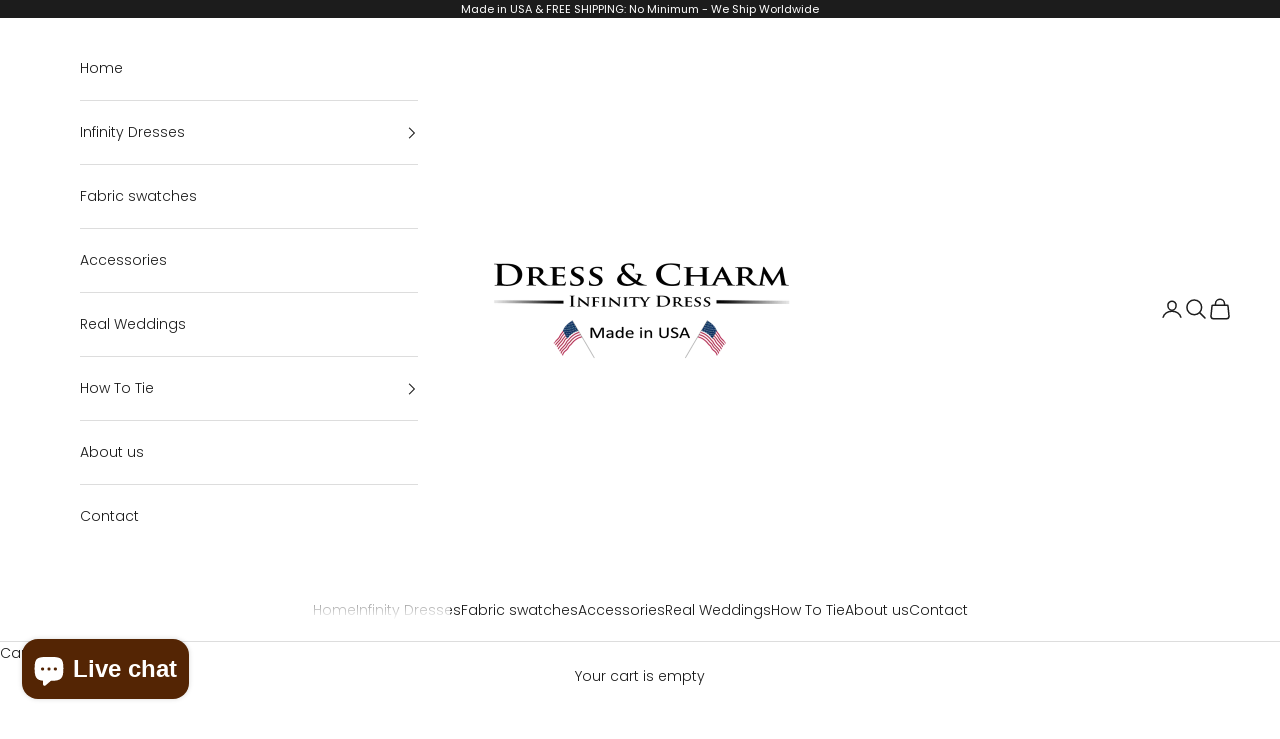

--- FILE ---
content_type: text/html; charset=utf-8
request_url: https://www.dressandcharm.com/en-ca/pages/size-guide
body_size: 48678
content:
<!doctype html>

<html class="no-js" lang="en" dir="ltr">
  <head>
    <meta charset="utf-8">
    <meta name="viewport" content="width=device-width, initial-scale=1.0, height=device-height, minimum-scale=1.0, maximum-scale=5.0">

    <title>Size guide</title><meta name="description" content="To ensure that you get the most accurate sizing measurements, please refer to the sizing chart. SIZE Waist Circumference Length Fits Fits ( Height) One Size Floor Length From 25 inches to 40 inches 45 Inches from Waistline to bottom Size: 0 - 18 or S - XL Girls up to 6.2 ft tall One Size Knee Length From 25 inches to 4"><link rel="canonical" href="https://www.dressandcharm.com/en-ca/pages/size-guide"><link rel="shortcut icon" href="//www.dressandcharm.com/cdn/shop/files/FAVICON-DRESS-AND-CHARM.png?v=1715198855&width=96">
      <link rel="apple-touch-icon" href="//www.dressandcharm.com/cdn/shop/files/FAVICON-DRESS-AND-CHARM.png?v=1715198855&width=180"><link rel="preconnect" href="https://fonts.shopifycdn.com" crossorigin><link rel="preload" href="//www.dressandcharm.com/cdn/fonts/jost/jost_n4.d47a1b6347ce4a4c9f437608011273009d91f2b7.woff2" as="font" type="font/woff2" crossorigin><link rel="preload" href="//www.dressandcharm.com/cdn/fonts/poppins/poppins_n3.05f58335c3209cce17da4f1f1ab324ebe2982441.woff2" as="font" type="font/woff2" crossorigin><meta property="og:type" content="website">
  <meta property="og:title" content="Size guide"><meta property="og:image" content="http://www.dressandcharm.com/cdn/shop/files/dressandcharmlogo_a8f7be85-2510-4a1d-b782-61936e6bcc78.jpg?v=1714400853&width=2048">
  <meta property="og:image:secure_url" content="https://www.dressandcharm.com/cdn/shop/files/dressandcharmlogo_a8f7be85-2510-4a1d-b782-61936e6bcc78.jpg?v=1714400853&width=2048">
  <meta property="og:image:width" content="1200">
  <meta property="og:image:height" content="628"><meta property="og:description" content="To ensure that you get the most accurate sizing measurements, please refer to the sizing chart. SIZE Waist Circumference Length Fits Fits ( Height) One Size Floor Length From 25 inches to 40 inches 45 Inches from Waistline to bottom Size: 0 - 18 or S - XL Girls up to 6.2 ft tall One Size Knee Length From 25 inches to 4"><meta property="og:url" content="https://www.dressandcharm.com/en-ca/pages/size-guide">
<meta property="og:site_name" content="Dress and Charm"><meta name="twitter:card" content="summary"><meta name="twitter:title" content="Size guide">
  <meta name="twitter:description" content="To ensure that you get the most accurate sizing measurements, please refer to the sizing chart. SIZE Waist Circumference Length Fits Fits ( Height) One Size Floor Length From 25 inches to 40 inches 45 Inches from Waistline to bottom Size: 0 - 18 or S - XL Girls up to 6.2 ft tall One Size Knee Length From 25 inches to 4"><meta name="twitter:image" content="https://www.dressandcharm.com/cdn/shop/files/dressandcharmlogo_a8f7be85-2510-4a1d-b782-61936e6bcc78.jpg?crop=center&height=1200&v=1714400853&width=1200">
  <meta name="twitter:image:alt" content="">


  <script async crossorigin fetchpriority="high" src="/cdn/shopifycloud/importmap-polyfill/es-modules-shim.2.4.0.js"></script>
<script type="application/ld+json">
  {
    "@context": "https://schema.org",
    "@type": "BreadcrumbList",
  "itemListElement": [{
      "@type": "ListItem",
      "position": 1,
      "name": "Home",
      "item": "https://www.dressandcharm.com"
    },{
          "@type": "ListItem",
          "position": 2,
          "name": "Size guide",
          "item": "https://www.dressandcharm.com/en-ca/pages/size-guide"
        }]
  }
  </script>

<style>/* Typography (heading) */
  @font-face {
  font-family: Jost;
  font-weight: 400;
  font-style: normal;
  font-display: fallback;
  src: url("//www.dressandcharm.com/cdn/fonts/jost/jost_n4.d47a1b6347ce4a4c9f437608011273009d91f2b7.woff2") format("woff2"),
       url("//www.dressandcharm.com/cdn/fonts/jost/jost_n4.791c46290e672b3f85c3d1c651ef2efa3819eadd.woff") format("woff");
}

@font-face {
  font-family: Jost;
  font-weight: 400;
  font-style: italic;
  font-display: fallback;
  src: url("//www.dressandcharm.com/cdn/fonts/jost/jost_i4.b690098389649750ada222b9763d55796c5283a5.woff2") format("woff2"),
       url("//www.dressandcharm.com/cdn/fonts/jost/jost_i4.fd766415a47e50b9e391ae7ec04e2ae25e7e28b0.woff") format("woff");
}

/* Typography (body) */
  @font-face {
  font-family: Poppins;
  font-weight: 300;
  font-style: normal;
  font-display: fallback;
  src: url("//www.dressandcharm.com/cdn/fonts/poppins/poppins_n3.05f58335c3209cce17da4f1f1ab324ebe2982441.woff2") format("woff2"),
       url("//www.dressandcharm.com/cdn/fonts/poppins/poppins_n3.6971368e1f131d2c8ff8e3a44a36b577fdda3ff5.woff") format("woff");
}

@font-face {
  font-family: Poppins;
  font-weight: 300;
  font-style: italic;
  font-display: fallback;
  src: url("//www.dressandcharm.com/cdn/fonts/poppins/poppins_i3.8536b4423050219f608e17f134fe9ea3b01ed890.woff2") format("woff2"),
       url("//www.dressandcharm.com/cdn/fonts/poppins/poppins_i3.0f4433ada196bcabf726ed78f8e37e0995762f7f.woff") format("woff");
}

@font-face {
  font-family: Poppins;
  font-weight: 400;
  font-style: normal;
  font-display: fallback;
  src: url("//www.dressandcharm.com/cdn/fonts/poppins/poppins_n4.0ba78fa5af9b0e1a374041b3ceaadf0a43b41362.woff2") format("woff2"),
       url("//www.dressandcharm.com/cdn/fonts/poppins/poppins_n4.214741a72ff2596839fc9760ee7a770386cf16ca.woff") format("woff");
}

@font-face {
  font-family: Poppins;
  font-weight: 400;
  font-style: italic;
  font-display: fallback;
  src: url("//www.dressandcharm.com/cdn/fonts/poppins/poppins_i4.846ad1e22474f856bd6b81ba4585a60799a9f5d2.woff2") format("woff2"),
       url("//www.dressandcharm.com/cdn/fonts/poppins/poppins_i4.56b43284e8b52fc64c1fd271f289a39e8477e9ec.woff") format("woff");
}

:root {
    /* Container */
    --container-max-width: 100%;
    --container-xxs-max-width: 27.5rem; /* 440px */
    --container-xs-max-width: 42.5rem; /* 680px */
    --container-sm-max-width: 61.25rem; /* 980px */
    --container-md-max-width: 71.875rem; /* 1150px */
    --container-lg-max-width: 78.75rem; /* 1260px */
    --container-xl-max-width: 85rem; /* 1360px */
    --container-gutter: 1.25rem;

    --section-vertical-spacing: 2.5rem;
    --section-vertical-spacing-tight:2.5rem;

    --section-stack-gap:2.25rem;
    --section-stack-gap-tight:2.25rem;

    /* Form settings */
    --form-gap: 1.25rem; /* Gap between fieldset and submit button */
    --fieldset-gap: 1rem; /* Gap between each form input within a fieldset */
    --form-control-gap: 0.625rem; /* Gap between input and label (ignored for floating label) */
    --checkbox-control-gap: 0.75rem; /* Horizontal gap between checkbox and its associated label */
    --input-padding-block: 0.65rem; /* Vertical padding for input, textarea and native select */
    --input-padding-inline: 0.8rem; /* Horizontal padding for input, textarea and native select */
    --checkbox-size: 0.875rem; /* Size (width and height) for checkbox */

    /* Other sizes */
    --sticky-area-height: calc(var(--announcement-bar-is-sticky, 0) * var(--announcement-bar-height, 0px) + var(--header-is-sticky, 0) * var(--header-is-visible, 1) * var(--header-height, 0px));

    /* RTL support */
    --transform-logical-flip: 1;
    --transform-origin-start: left;
    --transform-origin-end: right;

    /**
     * ---------------------------------------------------------------------
     * TYPOGRAPHY
     * ---------------------------------------------------------------------
     */

    /* Font properties */
    --heading-font-family: Jost, sans-serif;
    --heading-font-weight: 400;
    --heading-font-style: normal;
    --heading-text-transform: uppercase;
    --heading-letter-spacing: 0.18em;
    --text-font-family: Poppins, sans-serif;
    --text-font-weight: 300;
    --text-font-style: normal;
    --text-letter-spacing: 0.0em;
    --button-font: var(--text-font-style) var(--text-font-weight) var(--text-sm) / 1.65 var(--text-font-family);
    --button-text-transform: uppercase;
    --button-letter-spacing: 0.18em;

    /* Font sizes */--text-heading-size-factor: 1;
    --text-h1: max(0.6875rem, clamp(1.375rem, 1.146341463414634rem + 0.975609756097561vw, 2rem) * var(--text-heading-size-factor));
    --text-h2: max(0.6875rem, clamp(1.25rem, 1.0670731707317074rem + 0.7804878048780488vw, 1.75rem) * var(--text-heading-size-factor));
    --text-h3: max(0.6875rem, clamp(1.125rem, 1.0335365853658536rem + 0.3902439024390244vw, 1.375rem) * var(--text-heading-size-factor));
    --text-h4: max(0.6875rem, clamp(1rem, 0.9542682926829268rem + 0.1951219512195122vw, 1.125rem) * var(--text-heading-size-factor));
    --text-h5: calc(0.875rem * var(--text-heading-size-factor));
    --text-h6: calc(0.75rem * var(--text-heading-size-factor));

    --text-xs: 0.75rem;
    --text-sm: 0.8125rem;
    --text-base: 0.875rem;
    --text-lg: 1.0rem;
    --text-xl: 1.125rem;

    /* Rounded variables (used for border radius) */
    --rounded-full: 9999px;
    --button-border-radius: 0.0rem;
    --input-border-radius: 0.0rem;

    /* Box shadow */
    --shadow-sm: 0 2px 8px rgb(0 0 0 / 0.05);
    --shadow: 0 5px 15px rgb(0 0 0 / 0.05);
    --shadow-md: 0 5px 30px rgb(0 0 0 / 0.05);
    --shadow-block: px px px rgb(var(--text-primary) / 0.0);

    /**
     * ---------------------------------------------------------------------
     * OTHER
     * ---------------------------------------------------------------------
     */

    --checkmark-svg-url: url(//www.dressandcharm.com/cdn/shop/t/4/assets/checkmark.svg?v=77552481021870063511714569072);
    --cursor-zoom-in-svg-url: url(//www.dressandcharm.com/cdn/shop/t/4/assets/cursor-zoom-in.svg?v=112480252220988712521714617028);
  }

  [dir="rtl"]:root {
    /* RTL support */
    --transform-logical-flip: -1;
    --transform-origin-start: right;
    --transform-origin-end: left;
  }

  @media screen and (min-width: 700px) {
    :root {
      /* Typography (font size) */
      --text-xs: 0.75rem;
      --text-sm: 0.8125rem;
      --text-base: 0.875rem;
      --text-lg: 1.0rem;
      --text-xl: 1.25rem;

      /* Spacing settings */
      --container-gutter: 2rem;
    }
  }

  @media screen and (min-width: 1000px) {
    :root {
      /* Spacing settings */
      --container-gutter: 3rem;

      --section-vertical-spacing: 4rem;
      --section-vertical-spacing-tight: 4rem;

      --section-stack-gap:3rem;
      --section-stack-gap-tight:3rem;
    }
  }:root {/* Overlay used for modal */
    --page-overlay: 0 0 0 / 0.4;

    /* We use the first scheme background as default */
    --page-background: ;

    /* Product colors */
    --on-sale-text: 227 44 43;
    --on-sale-badge-background: 227 44 43;
    --on-sale-badge-text: 255 255 255;
    --sold-out-badge-background: 239 239 239;
    --sold-out-badge-text: 0 0 0 / 0.65;
    --custom-badge-background: 28 28 28;
    --custom-badge-text: 255 255 255;
    --star-color: 255 202 0;

    /* Status colors */
    --success-background: 212 227 203;
    --success-text: 48 122 7;
    --warning-background: 253 241 224;
    --warning-text: 237 138 0;
    --error-background: 243 204 204;
    --error-text: 203 43 43;
  }.color-scheme--scheme-1 {
      /* Color settings */--accent: 129 53 0;
      --text-color: 28 28 28;
      --background: 255 255 255 / 1.0;
      --background-without-opacity: 255 255 255;
      --background-gradient: ;--border-color: 221 221 221;/* Button colors */
      --button-background: 129 53 0;
      --button-text-color: 255 255 255;

      /* Circled buttons */
      --circle-button-background: 255 255 255;
      --circle-button-text-color: 28 28 28;
    }.shopify-section:has(.section-spacing.color-scheme--bg-54922f2e920ba8346f6dc0fba343d673) + .shopify-section:has(.section-spacing.color-scheme--bg-54922f2e920ba8346f6dc0fba343d673:not(.bordered-section)) .section-spacing {
      padding-block-start: 0;
    }.color-scheme--scheme-2 {
      /* Color settings */--accent: 92 92 92;
      --text-color: 0 0 0;
      --background: 243 243 243 / 1.0;
      --background-without-opacity: 243 243 243;
      --background-gradient: ;--border-color: 207 207 207;/* Button colors */
      --button-background: 92 92 92;
      --button-text-color: 255 255 255;

      /* Circled buttons */
      --circle-button-background: 255 255 255;
      --circle-button-text-color: 28 28 28;
    }.shopify-section:has(.section-spacing.color-scheme--bg-78566feb045e1e2e6eb726ab373c36bd) + .shopify-section:has(.section-spacing.color-scheme--bg-78566feb045e1e2e6eb726ab373c36bd:not(.bordered-section)) .section-spacing {
      padding-block-start: 0;
    }.color-scheme--scheme-3 {
      /* Color settings */--accent: 255 255 255;
      --text-color: 255 255 255;
      --background: 28 28 28 / 1.0;
      --background-without-opacity: 28 28 28;
      --background-gradient: ;--border-color: 62 62 62;/* Button colors */
      --button-background: 255 255 255;
      --button-text-color: 28 28 28;

      /* Circled buttons */
      --circle-button-background: 255 255 255;
      --circle-button-text-color: 28 28 28;
    }.shopify-section:has(.section-spacing.color-scheme--bg-c1f8cb21047e4797e94d0969dc5d1e44) + .shopify-section:has(.section-spacing.color-scheme--bg-c1f8cb21047e4797e94d0969dc5d1e44:not(.bordered-section)) .section-spacing {
      padding-block-start: 0;
    }.color-scheme--scheme-4 {
      /* Color settings */--accent: 255 255 255;
      --text-color: 255 255 255;
      --background: 0 0 0 / 0.0;
      --background-without-opacity: 0 0 0;
      --background-gradient: ;--border-color: 255 255 255;/* Button colors */
      --button-background: 255 255 255;
      --button-text-color: 28 28 28;

      /* Circled buttons */
      --circle-button-background: 255 255 255;
      --circle-button-text-color: 28 28 28;
    }.shopify-section:has(.section-spacing.color-scheme--bg-3671eee015764974ee0aef1536023e0f) + .shopify-section:has(.section-spacing.color-scheme--bg-3671eee015764974ee0aef1536023e0f:not(.bordered-section)) .section-spacing {
      padding-block-start: 0;
    }.color-scheme--dialog {
      /* Color settings */--accent: 92 92 92;
      --text-color: 0 0 0;
      --background: 243 243 243 / 1.0;
      --background-without-opacity: 243 243 243;
      --background-gradient: ;--border-color: 207 207 207;/* Button colors */
      --button-background: 92 92 92;
      --button-text-color: 255 255 255;

      /* Circled buttons */
      --circle-button-background: 255 255 255;
      --circle-button-text-color: 28 28 28;
    }
</style><script>
  document.documentElement.classList.replace('no-js', 'js');

  // This allows to expose several variables to the global scope, to be used in scripts
  window.themeVariables = {
    settings: {
      showPageTransition: false,
      pageType: "page",
      moneyFormat: "€{{amount_with_comma_separator}}",
      moneyWithCurrencyFormat: "€{{amount_with_comma_separator}} EUR",
      currencyCodeEnabled: true,
      cartType: "drawer",
      staggerMenuApparition: true
    },

    strings: {
      addToCartButton: "Add to cart",
      soldOutButton: "Sold out",
      preOrderButton: "Pre-order",
      unavailableButton: "Unavailable",
      addedToCart: "Added to your cart!",
      closeGallery: "Close gallery",
      zoomGallery: "Zoom picture",
      errorGallery: "Image cannot be loaded",
      soldOutBadge: "Sold out",
      discountBadge: "Save @@",
      sku: "SKU:",
      shippingEstimatorNoResults: "Sorry, we do not ship to your address.",
      shippingEstimatorOneResult: "There is one shipping rate for your address:",
      shippingEstimatorMultipleResults: "There are several shipping rates for your address:",
      shippingEstimatorError: "One or more error occurred while retrieving shipping rates:",
      next: "Next",
      previous: "Previous"
    },

    mediaQueries: {
      'sm': 'screen and (min-width: 700px)',
      'md': 'screen and (min-width: 1000px)',
      'lg': 'screen and (min-width: 1150px)',
      'xl': 'screen and (min-width: 1400px)',
      '2xl': 'screen and (min-width: 1600px)',
      'sm-max': 'screen and (max-width: 699px)',
      'md-max': 'screen and (max-width: 999px)',
      'lg-max': 'screen and (max-width: 1149px)',
      'xl-max': 'screen and (max-width: 1399px)',
      '2xl-max': 'screen and (max-width: 1599px)',
      'motion-safe': '(prefers-reduced-motion: no-preference)',
      'motion-reduce': '(prefers-reduced-motion: reduce)',
      'supports-hover': 'screen and (pointer: fine)',
      'supports-touch': 'screen and (hover: none)'
    }
  };</script><script>
      if (!(HTMLScriptElement.supports && HTMLScriptElement.supports('importmap'))) {
        const importMapPolyfill = document.createElement('script');
        importMapPolyfill.async = true;
        importMapPolyfill.src = "//www.dressandcharm.com/cdn/shop/t/4/assets/es-module-shims.min.js?v=163628956881225179081714569053";

        document.head.appendChild(importMapPolyfill);
      }
    </script>

    <script type="importmap">{
        "imports": {
          "vendor": "//www.dressandcharm.com/cdn/shop/t/4/assets/vendor.min.js?v=55120211853256353121714569053",
          "theme": "//www.dressandcharm.com/cdn/shop/t/4/assets/theme.js?v=41870847793071402691714569053",
          "photoswipe": "//www.dressandcharm.com/cdn/shop/t/4/assets/photoswipe.min.js?v=20290624223189769891714569053"
        }
      }
    </script>

    <script type="module" src="//www.dressandcharm.com/cdn/shop/t/4/assets/vendor.min.js?v=55120211853256353121714569053"></script>
    <script type="module" src="//www.dressandcharm.com/cdn/shop/t/4/assets/theme.js?v=41870847793071402691714569053"></script>

    <script>window.performance && window.performance.mark && window.performance.mark('shopify.content_for_header.start');</script><meta id="shopify-digital-wallet" name="shopify-digital-wallet" content="/68821319915/digital_wallets/dialog">
<meta name="shopify-checkout-api-token" content="7446631da2824601fa6ceb349bc2fd23">
<link rel="alternate" hreflang="x-default" href="https://www.dressandcharm.com/pages/size-guide">
<link rel="alternate" hreflang="en-AE" href="https://www.dressandcharm.com/en-ca/pages/size-guide">
<link rel="alternate" hreflang="en-AT" href="https://www.dressandcharm.com/en-ca/pages/size-guide">
<link rel="alternate" hreflang="en-AU" href="https://www.dressandcharm.com/en-ca/pages/size-guide">
<link rel="alternate" hreflang="en-BE" href="https://www.dressandcharm.com/en-ca/pages/size-guide">
<link rel="alternate" hreflang="en-CA" href="https://www.dressandcharm.com/en-ca/pages/size-guide">
<link rel="alternate" hreflang="en-CH" href="https://www.dressandcharm.com/en-ca/pages/size-guide">
<link rel="alternate" hreflang="en-CZ" href="https://www.dressandcharm.com/en-ca/pages/size-guide">
<link rel="alternate" hreflang="en-DE" href="https://www.dressandcharm.com/en-ca/pages/size-guide">
<link rel="alternate" hreflang="en-DK" href="https://www.dressandcharm.com/en-ca/pages/size-guide">
<link rel="alternate" hreflang="en-ES" href="https://www.dressandcharm.com/en-ca/pages/size-guide">
<link rel="alternate" hreflang="en-FI" href="https://www.dressandcharm.com/en-ca/pages/size-guide">
<link rel="alternate" hreflang="en-FR" href="https://www.dressandcharm.com/en-ca/pages/size-guide">
<link rel="alternate" hreflang="en-GB" href="https://www.dressandcharm.com/en-ca/pages/size-guide">
<link rel="alternate" hreflang="en-HK" href="https://www.dressandcharm.com/en-ca/pages/size-guide">
<link rel="alternate" hreflang="en-IE" href="https://www.dressandcharm.com/en-ca/pages/size-guide">
<link rel="alternate" hreflang="en-IL" href="https://www.dressandcharm.com/en-ca/pages/size-guide">
<link rel="alternate" hreflang="en-IT" href="https://www.dressandcharm.com/en-ca/pages/size-guide">
<link rel="alternate" hreflang="en-JP" href="https://www.dressandcharm.com/en-ca/pages/size-guide">
<link rel="alternate" hreflang="en-KR" href="https://www.dressandcharm.com/en-ca/pages/size-guide">
<link rel="alternate" hreflang="en-MY" href="https://www.dressandcharm.com/en-ca/pages/size-guide">
<link rel="alternate" hreflang="en-NL" href="https://www.dressandcharm.com/en-ca/pages/size-guide">
<link rel="alternate" hreflang="en-NO" href="https://www.dressandcharm.com/en-ca/pages/size-guide">
<link rel="alternate" hreflang="en-NZ" href="https://www.dressandcharm.com/en-ca/pages/size-guide">
<link rel="alternate" hreflang="en-PL" href="https://www.dressandcharm.com/en-ca/pages/size-guide">
<link rel="alternate" hreflang="en-PT" href="https://www.dressandcharm.com/en-ca/pages/size-guide">
<link rel="alternate" hreflang="en-SE" href="https://www.dressandcharm.com/en-ca/pages/size-guide">
<link rel="alternate" hreflang="en-SG" href="https://www.dressandcharm.com/en-ca/pages/size-guide">
<script async="async" src="/checkouts/internal/preloads.js?locale=en-AT"></script>
<link rel="preconnect" href="https://shop.app" crossorigin="anonymous">
<script async="async" src="https://shop.app/checkouts/internal/preloads.js?locale=en-AT&shop_id=68821319915" crossorigin="anonymous"></script>
<script id="apple-pay-shop-capabilities" type="application/json">{"shopId":68821319915,"countryCode":"US","currencyCode":"EUR","merchantCapabilities":["supports3DS"],"merchantId":"gid:\/\/shopify\/Shop\/68821319915","merchantName":"Dress and Charm","requiredBillingContactFields":["postalAddress","email","phone"],"requiredShippingContactFields":["postalAddress","email","phone"],"shippingType":"shipping","supportedNetworks":["visa","masterCard","amex","discover","elo","jcb"],"total":{"type":"pending","label":"Dress and Charm","amount":"1.00"},"shopifyPaymentsEnabled":true,"supportsSubscriptions":true}</script>
<script id="shopify-features" type="application/json">{"accessToken":"7446631da2824601fa6ceb349bc2fd23","betas":["rich-media-storefront-analytics"],"domain":"www.dressandcharm.com","predictiveSearch":true,"shopId":68821319915,"locale":"en"}</script>
<script>var Shopify = Shopify || {};
Shopify.shop = "c4cd1d-2.myshopify.com";
Shopify.locale = "en";
Shopify.currency = {"active":"EUR","rate":"0.87587801"};
Shopify.country = "AT";
Shopify.theme = {"name":"Prestige","id":142216462571,"schema_name":"Prestige","schema_version":"9.3.0","theme_store_id":855,"role":"main"};
Shopify.theme.handle = "null";
Shopify.theme.style = {"id":null,"handle":null};
Shopify.cdnHost = "www.dressandcharm.com/cdn";
Shopify.routes = Shopify.routes || {};
Shopify.routes.root = "/en-ca/";</script>
<script type="module">!function(o){(o.Shopify=o.Shopify||{}).modules=!0}(window);</script>
<script>!function(o){function n(){var o=[];function n(){o.push(Array.prototype.slice.apply(arguments))}return n.q=o,n}var t=o.Shopify=o.Shopify||{};t.loadFeatures=n(),t.autoloadFeatures=n()}(window);</script>
<script>
  window.ShopifyPay = window.ShopifyPay || {};
  window.ShopifyPay.apiHost = "shop.app\/pay";
  window.ShopifyPay.redirectState = null;
</script>
<script id="shop-js-analytics" type="application/json">{"pageType":"page"}</script>
<script defer="defer" async type="module" src="//www.dressandcharm.com/cdn/shopifycloud/shop-js/modules/v2/client.init-shop-cart-sync_COMZFrEa.en.esm.js"></script>
<script defer="defer" async type="module" src="//www.dressandcharm.com/cdn/shopifycloud/shop-js/modules/v2/chunk.common_CdXrxk3f.esm.js"></script>
<script type="module">
  await import("//www.dressandcharm.com/cdn/shopifycloud/shop-js/modules/v2/client.init-shop-cart-sync_COMZFrEa.en.esm.js");
await import("//www.dressandcharm.com/cdn/shopifycloud/shop-js/modules/v2/chunk.common_CdXrxk3f.esm.js");

  window.Shopify.SignInWithShop?.initShopCartSync?.({"fedCMEnabled":true,"windoidEnabled":true});

</script>
<script>
  window.Shopify = window.Shopify || {};
  if (!window.Shopify.featureAssets) window.Shopify.featureAssets = {};
  window.Shopify.featureAssets['shop-js'] = {"shop-cart-sync":["modules/v2/client.shop-cart-sync_CRSPkpKa.en.esm.js","modules/v2/chunk.common_CdXrxk3f.esm.js"],"init-fed-cm":["modules/v2/client.init-fed-cm_DO1JVZ96.en.esm.js","modules/v2/chunk.common_CdXrxk3f.esm.js"],"init-windoid":["modules/v2/client.init-windoid_hXardXh0.en.esm.js","modules/v2/chunk.common_CdXrxk3f.esm.js"],"init-shop-email-lookup-coordinator":["modules/v2/client.init-shop-email-lookup-coordinator_jpxQlUsx.en.esm.js","modules/v2/chunk.common_CdXrxk3f.esm.js"],"shop-toast-manager":["modules/v2/client.shop-toast-manager_C-K0q6-t.en.esm.js","modules/v2/chunk.common_CdXrxk3f.esm.js"],"shop-button":["modules/v2/client.shop-button_B6dBoDg5.en.esm.js","modules/v2/chunk.common_CdXrxk3f.esm.js"],"shop-login-button":["modules/v2/client.shop-login-button_BHRMsoBb.en.esm.js","modules/v2/chunk.common_CdXrxk3f.esm.js","modules/v2/chunk.modal_C89cmTvN.esm.js"],"shop-cash-offers":["modules/v2/client.shop-cash-offers_p6Pw3nax.en.esm.js","modules/v2/chunk.common_CdXrxk3f.esm.js","modules/v2/chunk.modal_C89cmTvN.esm.js"],"avatar":["modules/v2/client.avatar_BTnouDA3.en.esm.js"],"init-shop-cart-sync":["modules/v2/client.init-shop-cart-sync_COMZFrEa.en.esm.js","modules/v2/chunk.common_CdXrxk3f.esm.js"],"init-shop-for-new-customer-accounts":["modules/v2/client.init-shop-for-new-customer-accounts_BNQiNx4m.en.esm.js","modules/v2/client.shop-login-button_BHRMsoBb.en.esm.js","modules/v2/chunk.common_CdXrxk3f.esm.js","modules/v2/chunk.modal_C89cmTvN.esm.js"],"pay-button":["modules/v2/client.pay-button_CRuQ9trT.en.esm.js","modules/v2/chunk.common_CdXrxk3f.esm.js"],"init-customer-accounts-sign-up":["modules/v2/client.init-customer-accounts-sign-up_Q1yheB3t.en.esm.js","modules/v2/client.shop-login-button_BHRMsoBb.en.esm.js","modules/v2/chunk.common_CdXrxk3f.esm.js","modules/v2/chunk.modal_C89cmTvN.esm.js"],"checkout-modal":["modules/v2/client.checkout-modal_DtXVhFgQ.en.esm.js","modules/v2/chunk.common_CdXrxk3f.esm.js","modules/v2/chunk.modal_C89cmTvN.esm.js"],"init-customer-accounts":["modules/v2/client.init-customer-accounts_B5rMd0lj.en.esm.js","modules/v2/client.shop-login-button_BHRMsoBb.en.esm.js","modules/v2/chunk.common_CdXrxk3f.esm.js","modules/v2/chunk.modal_C89cmTvN.esm.js"],"lead-capture":["modules/v2/client.lead-capture_CmGCXBh3.en.esm.js","modules/v2/chunk.common_CdXrxk3f.esm.js","modules/v2/chunk.modal_C89cmTvN.esm.js"],"shop-follow-button":["modules/v2/client.shop-follow-button_CV5C02lv.en.esm.js","modules/v2/chunk.common_CdXrxk3f.esm.js","modules/v2/chunk.modal_C89cmTvN.esm.js"],"shop-login":["modules/v2/client.shop-login_Bz_Zm_XZ.en.esm.js","modules/v2/chunk.common_CdXrxk3f.esm.js","modules/v2/chunk.modal_C89cmTvN.esm.js"],"payment-terms":["modules/v2/client.payment-terms_D7XnU2ez.en.esm.js","modules/v2/chunk.common_CdXrxk3f.esm.js","modules/v2/chunk.modal_C89cmTvN.esm.js"]};
</script>
<script>(function() {
  var isLoaded = false;
  function asyncLoad() {
    if (isLoaded) return;
    isLoaded = true;
    var urls = ["https:\/\/d1639lhkj5l89m.cloudfront.net\/js\/storefront\/uppromote.js?shop=c4cd1d-2.myshopify.com"];
    for (var i = 0; i < urls.length; i++) {
      var s = document.createElement('script');
      s.type = 'text/javascript';
      s.async = true;
      s.src = urls[i];
      var x = document.getElementsByTagName('script')[0];
      x.parentNode.insertBefore(s, x);
    }
  };
  if(window.attachEvent) {
    window.attachEvent('onload', asyncLoad);
  } else {
    window.addEventListener('load', asyncLoad, false);
  }
})();</script>
<script id="__st">var __st={"a":68821319915,"offset":-18000,"reqid":"5df6304d-eb63-4517-b4f5-aab18eb0e1de-1763417008","pageurl":"www.dressandcharm.com\/en-ca\/pages\/size-guide","s":"pages-108003197163","u":"49c9dd447118","p":"page","rtyp":"page","rid":108003197163};</script>
<script>window.ShopifyPaypalV4VisibilityTracking = true;</script>
<script id="captcha-bootstrap">!function(){'use strict';const t='contact',e='account',n='new_comment',o=[[t,t],['blogs',n],['comments',n],[t,'customer']],c=[[e,'customer_login'],[e,'guest_login'],[e,'recover_customer_password'],[e,'create_customer']],r=t=>t.map((([t,e])=>`form[action*='/${t}']:not([data-nocaptcha='true']) input[name='form_type'][value='${e}']`)).join(','),a=t=>()=>t?[...document.querySelectorAll(t)].map((t=>t.form)):[];function s(){const t=[...o],e=r(t);return a(e)}const i='password',u='form_key',d=['recaptcha-v3-token','g-recaptcha-response','h-captcha-response',i],f=()=>{try{return window.sessionStorage}catch{return}},m='__shopify_v',_=t=>t.elements[u];function p(t,e,n=!1){try{const o=window.sessionStorage,c=JSON.parse(o.getItem(e)),{data:r}=function(t){const{data:e,action:n}=t;return t[m]||n?{data:e,action:n}:{data:t,action:n}}(c);for(const[e,n]of Object.entries(r))t.elements[e]&&(t.elements[e].value=n);n&&o.removeItem(e)}catch(o){console.error('form repopulation failed',{error:o})}}const l='form_type',E='cptcha';function T(t){t.dataset[E]=!0}const w=window,h=w.document,L='Shopify',v='ce_forms',y='captcha';let A=!1;((t,e)=>{const n=(g='f06e6c50-85a8-45c8-87d0-21a2b65856fe',I='https://cdn.shopify.com/shopifycloud/storefront-forms-hcaptcha/ce_storefront_forms_captcha_hcaptcha.v1.5.2.iife.js',D={infoText:'Protected by hCaptcha',privacyText:'Privacy',termsText:'Terms'},(t,e,n)=>{const o=w[L][v],c=o.bindForm;if(c)return c(t,g,e,D).then(n);var r;o.q.push([[t,g,e,D],n]),r=I,A||(h.body.append(Object.assign(h.createElement('script'),{id:'captcha-provider',async:!0,src:r})),A=!0)});var g,I,D;w[L]=w[L]||{},w[L][v]=w[L][v]||{},w[L][v].q=[],w[L][y]=w[L][y]||{},w[L][y].protect=function(t,e){n(t,void 0,e),T(t)},Object.freeze(w[L][y]),function(t,e,n,w,h,L){const[v,y,A,g]=function(t,e,n){const i=e?o:[],u=t?c:[],d=[...i,...u],f=r(d),m=r(i),_=r(d.filter((([t,e])=>n.includes(e))));return[a(f),a(m),a(_),s()]}(w,h,L),I=t=>{const e=t.target;return e instanceof HTMLFormElement?e:e&&e.form},D=t=>v().includes(t);t.addEventListener('submit',(t=>{const e=I(t);if(!e)return;const n=D(e)&&!e.dataset.hcaptchaBound&&!e.dataset.recaptchaBound,o=_(e),c=g().includes(e)&&(!o||!o.value);(n||c)&&t.preventDefault(),c&&!n&&(function(t){try{if(!f())return;!function(t){const e=f();if(!e)return;const n=_(t);if(!n)return;const o=n.value;o&&e.removeItem(o)}(t);const e=Array.from(Array(32),(()=>Math.random().toString(36)[2])).join('');!function(t,e){_(t)||t.append(Object.assign(document.createElement('input'),{type:'hidden',name:u})),t.elements[u].value=e}(t,e),function(t,e){const n=f();if(!n)return;const o=[...t.querySelectorAll(`input[type='${i}']`)].map((({name:t})=>t)),c=[...d,...o],r={};for(const[a,s]of new FormData(t).entries())c.includes(a)||(r[a]=s);n.setItem(e,JSON.stringify({[m]:1,action:t.action,data:r}))}(t,e)}catch(e){console.error('failed to persist form',e)}}(e),e.submit())}));const S=(t,e)=>{t&&!t.dataset[E]&&(n(t,e.some((e=>e===t))),T(t))};for(const o of['focusin','change'])t.addEventListener(o,(t=>{const e=I(t);D(e)&&S(e,y())}));const B=e.get('form_key'),M=e.get(l),P=B&&M;t.addEventListener('DOMContentLoaded',(()=>{const t=y();if(P)for(const e of t)e.elements[l].value===M&&p(e,B);[...new Set([...A(),...v().filter((t=>'true'===t.dataset.shopifyCaptcha))])].forEach((e=>S(e,t)))}))}(h,new URLSearchParams(w.location.search),n,t,e,['guest_login'])})(!0,!0)}();</script>
<script integrity="sha256-52AcMU7V7pcBOXWImdc/TAGTFKeNjmkeM1Pvks/DTgc=" data-source-attribution="shopify.loadfeatures" defer="defer" src="//www.dressandcharm.com/cdn/shopifycloud/storefront/assets/storefront/load_feature-81c60534.js" crossorigin="anonymous"></script>
<script crossorigin="anonymous" defer="defer" src="//www.dressandcharm.com/cdn/shopifycloud/storefront/assets/shopify_pay/storefront-65b4c6d7.js?v=20250812"></script>
<script data-source-attribution="shopify.dynamic_checkout.dynamic.init">var Shopify=Shopify||{};Shopify.PaymentButton=Shopify.PaymentButton||{isStorefrontPortableWallets:!0,init:function(){window.Shopify.PaymentButton.init=function(){};var t=document.createElement("script");t.src="https://www.dressandcharm.com/cdn/shopifycloud/portable-wallets/latest/portable-wallets.en.js",t.type="module",document.head.appendChild(t)}};
</script>
<script data-source-attribution="shopify.dynamic_checkout.buyer_consent">
  function portableWalletsHideBuyerConsent(e){var t=document.getElementById("shopify-buyer-consent"),n=document.getElementById("shopify-subscription-policy-button");t&&n&&(t.classList.add("hidden"),t.setAttribute("aria-hidden","true"),n.removeEventListener("click",e))}function portableWalletsShowBuyerConsent(e){var t=document.getElementById("shopify-buyer-consent"),n=document.getElementById("shopify-subscription-policy-button");t&&n&&(t.classList.remove("hidden"),t.removeAttribute("aria-hidden"),n.addEventListener("click",e))}window.Shopify?.PaymentButton&&(window.Shopify.PaymentButton.hideBuyerConsent=portableWalletsHideBuyerConsent,window.Shopify.PaymentButton.showBuyerConsent=portableWalletsShowBuyerConsent);
</script>
<script data-source-attribution="shopify.dynamic_checkout.cart.bootstrap">document.addEventListener("DOMContentLoaded",(function(){function t(){return document.querySelector("shopify-accelerated-checkout-cart, shopify-accelerated-checkout")}if(t())Shopify.PaymentButton.init();else{new MutationObserver((function(e,n){t()&&(Shopify.PaymentButton.init(),n.disconnect())})).observe(document.body,{childList:!0,subtree:!0})}}));
</script>
<link id="shopify-accelerated-checkout-styles" rel="stylesheet" media="screen" href="https://www.dressandcharm.com/cdn/shopifycloud/portable-wallets/latest/accelerated-checkout-backwards-compat.css" crossorigin="anonymous">
<style id="shopify-accelerated-checkout-cart">
        #shopify-buyer-consent {
  margin-top: 1em;
  display: inline-block;
  width: 100%;
}

#shopify-buyer-consent.hidden {
  display: none;
}

#shopify-subscription-policy-button {
  background: none;
  border: none;
  padding: 0;
  text-decoration: underline;
  font-size: inherit;
  cursor: pointer;
}

#shopify-subscription-policy-button::before {
  box-shadow: none;
}

      </style>

<script>window.performance && window.performance.mark && window.performance.mark('shopify.content_for_header.end');</script>
<link href="//www.dressandcharm.com/cdn/shop/t/4/assets/theme.css?v=29627410783445700671714569053" rel="stylesheet" type="text/css" media="all" /><meta name="ahrefs-site-verification" content="4a6f342c9a01c9e481122b163493da82929ee987f0408ffaaa596fee293eb7dd">
    <link rel="alternate" hreflang="en-CA" href="https://www.dressandcharm.com/en-ca">
  <!-- BEGIN app block: shopify://apps/pin-it-pinterest-save-button/blocks/app-embed/b4ccbe83-a934-440a-a7cb-4c563c1a8dc3 --><script>
  window.roarJs = window.roarJs || {};
  roarJs.PinitConfig = {
    metafields: {
      shop: "c4cd1d-2.myshopify.com",
      settings: {"enabled":"1","param":{"pin_icon":"1","icon_size":"30","button_text":"","button_size":"14","image_height_small":"150","image_width_small":"150","image_height":"150","image_width":"150"},"style":{"color":"#e60023","background":"#ffffff","type":"basic","size":"slim","radius":"2"},"position":{"value":"top_right","bottom":"10","top":"10","left":"10","right":"10"},"rule":{"mobile":"1"},"only1":"true"},
      moneyFormat: "€{{amount_with_comma_separator}}"
    }
  }
</script>


<!-- END app block --><!-- BEGIN app block: shopify://apps/judge-me-reviews/blocks/judgeme_core/61ccd3b1-a9f2-4160-9fe9-4fec8413e5d8 --><!-- Start of Judge.me Core -->




<link rel="dns-prefetch" href="https://cdnwidget.judge.me">
<link rel="dns-prefetch" href="https://cdn.judge.me">
<link rel="dns-prefetch" href="https://cdn1.judge.me">
<link rel="dns-prefetch" href="https://api.judge.me">

<script data-cfasync='false' class='jdgm-settings-script'>window.jdgmSettings={"pagination":5,"disable_web_reviews":false,"badge_no_review_text":"No reviews","badge_n_reviews_text":"{{ n }} review/reviews","hide_badge_preview_if_no_reviews":true,"badge_hide_text":false,"enforce_center_preview_badge":false,"widget_title":"Customer Reviews","widget_open_form_text":"Write a review","widget_close_form_text":"Cancel review","widget_refresh_page_text":"Refresh page","widget_summary_text":"Based on {{ number_of_reviews }} review/reviews","widget_no_review_text":"Be the first to write a review","widget_name_field_text":"Name","widget_verified_name_field_text":"Verified Name (public)","widget_name_placeholder_text":"Enter your name (public)","widget_required_field_error_text":"This field is required.","widget_email_field_text":"Email","widget_verified_email_field_text":"Verified Email (private, can not be edited)","widget_email_placeholder_text":"Enter your email (private)","widget_email_field_error_text":"Please enter a valid email address.","widget_rating_field_text":"Rating","widget_review_title_field_text":"Review Title","widget_review_title_placeholder_text":"Give your review a title","widget_review_body_field_text":"Review","widget_review_body_placeholder_text":"Write your comments here","widget_pictures_field_text":"Picture/Video (optional)","widget_submit_review_text":"Submit Review","widget_submit_verified_review_text":"Submit Verified Review","widget_submit_success_msg_with_auto_publish":"Thank you! Please refresh the page in a few moments to see your review. You can remove or edit your review by logging into \u003ca href='https://judge.me/login' target='_blank' rel='nofollow noopener'\u003eJudge.me\u003c/a\u003e","widget_submit_success_msg_no_auto_publish":"Thank you! Your review will be published as soon as it is approved by the shop admin. You can remove or edit your review by logging into \u003ca href='https://judge.me/login' target='_blank' rel='nofollow noopener'\u003eJudge.me\u003c/a\u003e","widget_show_default_reviews_out_of_total_text":"Showing {{ n_reviews_shown }} out of {{ n_reviews }} reviews.","widget_show_all_link_text":"Show all","widget_show_less_link_text":"Show less","widget_author_said_text":"{{ reviewer_name }} said:","widget_days_text":"{{ n }} days ago","widget_weeks_text":"{{ n }} week/weeks ago","widget_months_text":"{{ n }} month/months ago","widget_years_text":"{{ n }} year/years ago","widget_yesterday_text":"Yesterday","widget_today_text":"Today","widget_replied_text":"\u003e\u003e {{ shop_name }} replied:","widget_read_more_text":"Read more","widget_rating_filter_see_all_text":"See all reviews","widget_sorting_most_recent_text":"Most Recent","widget_sorting_highest_rating_text":"Highest Rating","widget_sorting_lowest_rating_text":"Lowest Rating","widget_sorting_with_pictures_text":"Only Pictures","widget_sorting_most_helpful_text":"Most Helpful","widget_open_question_form_text":"Ask a question","widget_reviews_subtab_text":"Reviews","widget_questions_subtab_text":"Questions","widget_question_label_text":"Question","widget_answer_label_text":"Answer","widget_question_placeholder_text":"Write your question here","widget_submit_question_text":"Submit Question","widget_question_submit_success_text":"Thank you for your question! We will notify you once it gets answered.","verified_badge_text":"Verified","verified_badge_placement":"left-of-reviewer-name","widget_hide_border":false,"widget_social_share":false,"all_reviews_include_out_of_store_products":true,"all_reviews_out_of_store_text":"(out of store)","all_reviews_product_name_prefix_text":"about","enable_review_pictures":true,"widget_product_reviews_subtab_text":"Product Reviews","widget_shop_reviews_subtab_text":"Shop Reviews","widget_write_a_store_review_text":"Write a Store Review","widget_other_languages_heading":"Reviews in Other Languages","widget_sorting_pictures_first_text":"Pictures First","floating_tab_button_name":"★ Reviews","floating_tab_title":"Let customers speak for us","floating_tab_url":"","floating_tab_url_enabled":false,"all_reviews_text_badge_text":"Customers rate us {{ shop.metafields.judgeme.all_reviews_rating | round: 1 }}/5 based on {{ shop.metafields.judgeme.all_reviews_count }} reviews.","all_reviews_text_badge_text_branded_style":"{{ shop.metafields.judgeme.all_reviews_rating | round: 1 }} out of 5 stars based on {{ shop.metafields.judgeme.all_reviews_count }} reviews","is_all_reviews_text_badge_a_link":true,"all_reviews_text_badge_url":"","all_reviews_text_style":"branded","all_reviews_text_show_jm_brand":false,"featured_carousel_title":"Let customers speak for us","featured_carousel_count_text":"from {{ n }} reviews","featured_carousel_url":"","featured_carousel_width":100,"featured_carousel_image_size":100,"verified_count_badge_style":"branded","verified_count_badge_url":"","picture_reminder_submit_button":"Upload Pictures","widget_sorting_videos_first_text":"Videos First","widget_review_pending_text":"Pending","featured_carousel_items_for_large_screen":4,"remove_microdata_snippet":false,"preview_badge_no_question_text":"No questions","preview_badge_n_question_text":"{{ number_of_questions }} question/questions","widget_search_bar_placeholder":"Search reviews","widget_sorting_verified_only_text":"Verified only","featured_carousel_show_title":false,"featured_carousel_more_reviews_button_text":"Read more reviews","featured_carousel_view_product_button_text":"View product","all_reviews_page_load_more_text":"Load More Reviews","widget_advanced_speed_features":5,"widget_public_name_text":"displayed publicly like","default_reviewer_name_has_non_latin":true,"widget_reviewer_anonymous":"Anonymous","medals_widget_title":"Judge.me Review Medals","widget_invalid_yt_video_url_error_text":"Not a YouTube video URL","widget_max_length_field_error_text":"Please enter no more than {0} characters.","widget_verified_by_shop_text":"Verified by Shop","widget_load_with_code_splitting":true,"widget_ugc_title":"Made by us, Shared by you","widget_ugc_subtitle":"Tag us to see your picture featured in our page","widget_ugc_primary_button_text":"Buy Now","widget_ugc_secondary_button_text":"Load More","widget_ugc_reviews_button_text":"View Reviews","widget_summary_average_rating_text":"{{ average_rating }} out of 5","widget_media_grid_title":"Customer photos \u0026 videos","widget_media_grid_see_more_text":"See more","widget_verified_by_judgeme_text":"Verified by Judge.me","widget_verified_by_judgeme_text_in_store_medals":"Verified by Judge.me","widget_media_field_exceed_quantity_message":"Sorry, we can only accept {{ max_media }} for one review.","widget_media_field_exceed_limit_message":"{{ file_name }} is too large, please select a {{ media_type }} less than {{ size_limit }}MB.","widget_review_submitted_text":"Review Submitted!","widget_question_submitted_text":"Question Submitted!","widget_close_form_text_question":"Cancel","widget_write_your_answer_here_text":"Write your answer here","widget_enabled_branded_link":true,"widget_show_collected_by_judgeme":true,"widget_collected_by_judgeme_text":"collected by Judge.me","widget_load_more_text":"Load More","widget_full_review_text":"Full Review","widget_read_more_reviews_text":"Read More Reviews","widget_read_questions_text":"Read Questions","widget_questions_and_answers_text":"Questions \u0026 Answers","widget_verified_by_text":"Verified by","widget_number_of_reviews_text":"{{ number_of_reviews }} reviews","widget_back_button_text":"Back","widget_next_button_text":"Next","widget_custom_forms_filter_button":"Filters","how_reviews_are_collected":"How reviews are collected?","widget_gdpr_statement":"How we use your data: We’ll only contact you about the review you left, and only if necessary. By submitting your review, you agree to Judge.me’s \u003ca href='https://judge.me/terms' target='_blank' rel='nofollow noopener'\u003eterms\u003c/a\u003e, \u003ca href='https://judge.me/privacy' target='_blank' rel='nofollow noopener'\u003eprivacy\u003c/a\u003e and \u003ca href='https://judge.me/content-policy' target='_blank' rel='nofollow noopener'\u003econtent\u003c/a\u003e policies.","review_snippet_widget_round_border_style":true,"review_snippet_widget_card_color":"#FFFFFF","review_snippet_widget_slider_arrows_background_color":"#FFFFFF","review_snippet_widget_slider_arrows_color":"#000000","review_snippet_widget_star_color":"#339999","platform":"shopify","branding_url":"https://app.judge.me/reviews","branding_text":"Powered by Judge.me","locale":"en","reply_name":"Dress and Charm","widget_version":"3.0","footer":true,"autopublish":true,"review_dates":true,"enable_custom_form":false,"enable_multi_locales_translations":false,"can_be_branded":true,"reply_name_text":"Dress and Charm"};</script> <style class='jdgm-settings-style'>.jdgm-xx{left:0}:root{--jdgm-primary-color: #399;--jdgm-secondary-color: rgba(51,153,153,0.1);--jdgm-star-color: #399;--jdgm-write-review-text-color: white;--jdgm-write-review-bg-color: #339999;--jdgm-paginate-color: #399;--jdgm-border-radius: 0;--jdgm-reviewer-name-color: #339999}.jdgm-histogram__bar-content{background-color:#399}.jdgm-rev[data-verified-buyer=true] .jdgm-rev__icon.jdgm-rev__icon:after,.jdgm-rev__buyer-badge.jdgm-rev__buyer-badge{color:white;background-color:#399}.jdgm-review-widget--small .jdgm-gallery.jdgm-gallery .jdgm-gallery__thumbnail-link:nth-child(8) .jdgm-gallery__thumbnail-wrapper.jdgm-gallery__thumbnail-wrapper:before{content:"See more"}@media only screen and (min-width: 768px){.jdgm-gallery.jdgm-gallery .jdgm-gallery__thumbnail-link:nth-child(8) .jdgm-gallery__thumbnail-wrapper.jdgm-gallery__thumbnail-wrapper:before{content:"See more"}}.jdgm-prev-badge[data-average-rating='0.00']{display:none !important}.jdgm-author-all-initials{display:none !important}.jdgm-author-last-initial{display:none !important}.jdgm-rev-widg__title{visibility:hidden}.jdgm-rev-widg__summary-text{visibility:hidden}.jdgm-prev-badge__text{visibility:hidden}.jdgm-rev__prod-link-prefix:before{content:'about'}.jdgm-rev__out-of-store-text:before{content:'(out of store)'}@media only screen and (min-width: 768px){.jdgm-rev__pics .jdgm-rev_all-rev-page-picture-separator,.jdgm-rev__pics .jdgm-rev__product-picture{display:none}}@media only screen and (max-width: 768px){.jdgm-rev__pics .jdgm-rev_all-rev-page-picture-separator,.jdgm-rev__pics .jdgm-rev__product-picture{display:none}}.jdgm-preview-badge[data-template="product"]{display:none !important}.jdgm-preview-badge[data-template="collection"]{display:none !important}.jdgm-preview-badge[data-template="index"]{display:none !important}.jdgm-review-widget[data-from-snippet="true"]{display:none !important}.jdgm-verified-count-badget[data-from-snippet="true"]{display:none !important}.jdgm-carousel-wrapper[data-from-snippet="true"]{display:none !important}.jdgm-all-reviews-text[data-from-snippet="true"]{display:none !important}.jdgm-medals-section[data-from-snippet="true"]{display:none !important}.jdgm-ugc-media-wrapper[data-from-snippet="true"]{display:none !important}.jdgm-review-snippet-widget .jdgm-rev-snippet-widget__cards-container .jdgm-rev-snippet-card{border-radius:8px;background:#fff}.jdgm-review-snippet-widget .jdgm-rev-snippet-widget__cards-container .jdgm-rev-snippet-card__rev-rating .jdgm-star{color:#399}.jdgm-review-snippet-widget .jdgm-rev-snippet-widget__prev-btn,.jdgm-review-snippet-widget .jdgm-rev-snippet-widget__next-btn{border-radius:50%;background:#fff}.jdgm-review-snippet-widget .jdgm-rev-snippet-widget__prev-btn>svg,.jdgm-review-snippet-widget .jdgm-rev-snippet-widget__next-btn>svg{fill:#000}.jdgm-full-rev-modal.rev-snippet-widget .jm-mfp-container .jm-mfp-content,.jdgm-full-rev-modal.rev-snippet-widget .jm-mfp-container .jdgm-full-rev__icon,.jdgm-full-rev-modal.rev-snippet-widget .jm-mfp-container .jdgm-full-rev__pic-img,.jdgm-full-rev-modal.rev-snippet-widget .jm-mfp-container .jdgm-full-rev__reply{border-radius:8px}.jdgm-full-rev-modal.rev-snippet-widget .jm-mfp-container .jdgm-full-rev[data-verified-buyer="true"] .jdgm-full-rev__icon::after{border-radius:8px}.jdgm-full-rev-modal.rev-snippet-widget .jm-mfp-container .jdgm-full-rev .jdgm-rev__buyer-badge{border-radius:calc( 8px / 2 )}.jdgm-full-rev-modal.rev-snippet-widget .jm-mfp-container .jdgm-full-rev .jdgm-full-rev__replier::before{content:'Dress and Charm'}.jdgm-full-rev-modal.rev-snippet-widget .jm-mfp-container .jdgm-full-rev .jdgm-full-rev__product-button{border-radius:calc( 8px * 6 )}
</style> <style class='jdgm-settings-style'></style>

  
  
  
  <style class='jdgm-miracle-styles'>
  @-webkit-keyframes jdgm-spin{0%{-webkit-transform:rotate(0deg);-ms-transform:rotate(0deg);transform:rotate(0deg)}100%{-webkit-transform:rotate(359deg);-ms-transform:rotate(359deg);transform:rotate(359deg)}}@keyframes jdgm-spin{0%{-webkit-transform:rotate(0deg);-ms-transform:rotate(0deg);transform:rotate(0deg)}100%{-webkit-transform:rotate(359deg);-ms-transform:rotate(359deg);transform:rotate(359deg)}}@font-face{font-family:'JudgemeStar';src:url("[data-uri]") format("woff");font-weight:normal;font-style:normal}.jdgm-star{font-family:'JudgemeStar';display:inline !important;text-decoration:none !important;padding:0 4px 0 0 !important;margin:0 !important;font-weight:bold;opacity:1;-webkit-font-smoothing:antialiased;-moz-osx-font-smoothing:grayscale}.jdgm-star:hover{opacity:1}.jdgm-star:last-of-type{padding:0 !important}.jdgm-star.jdgm--on:before{content:"\e000"}.jdgm-star.jdgm--off:before{content:"\e001"}.jdgm-star.jdgm--half:before{content:"\e002"}.jdgm-widget *{margin:0;line-height:1.4;-webkit-box-sizing:border-box;-moz-box-sizing:border-box;box-sizing:border-box;-webkit-overflow-scrolling:touch}.jdgm-hidden{display:none !important;visibility:hidden !important}.jdgm-temp-hidden{display:none}.jdgm-spinner{width:40px;height:40px;margin:auto;border-radius:50%;border-top:2px solid #eee;border-right:2px solid #eee;border-bottom:2px solid #eee;border-left:2px solid #ccc;-webkit-animation:jdgm-spin 0.8s infinite linear;animation:jdgm-spin 0.8s infinite linear}.jdgm-prev-badge{display:block !important}

</style>


  
  
   


<script data-cfasync='false' class='jdgm-script'>
!function(e){window.jdgm=window.jdgm||{},jdgm.CDN_HOST="https://cdnwidget.judge.me/",jdgm.API_HOST="https://api.judge.me/",jdgm.CDN_BASE_URL="https://cdn.shopify.com/extensions/019a77e4-a374-7df4-972d-32c540d9a1b8/judgeme-extensions-202/assets/",
jdgm.docReady=function(d){(e.attachEvent?"complete"===e.readyState:"loading"!==e.readyState)?
setTimeout(d,0):e.addEventListener("DOMContentLoaded",d)},jdgm.loadCSS=function(d,t,o,a){
!o&&jdgm.loadCSS.requestedUrls.indexOf(d)>=0||(jdgm.loadCSS.requestedUrls.push(d),
(a=e.createElement("link")).rel="stylesheet",a.class="jdgm-stylesheet",a.media="nope!",
a.href=d,a.onload=function(){this.media="all",t&&setTimeout(t)},e.body.appendChild(a))},
jdgm.loadCSS.requestedUrls=[],jdgm.loadJS=function(e,d){var t=new XMLHttpRequest;
t.onreadystatechange=function(){4===t.readyState&&(Function(t.response)(),d&&d(t.response))},
t.open("GET",e),t.send()},jdgm.docReady((function(){(window.jdgmLoadCSS||e.querySelectorAll(
".jdgm-widget, .jdgm-all-reviews-page").length>0)&&(jdgmSettings.widget_load_with_code_splitting?
parseFloat(jdgmSettings.widget_version)>=3?jdgm.loadCSS(jdgm.CDN_HOST+"widget_v3/base.css"):
jdgm.loadCSS(jdgm.CDN_HOST+"widget/base.css"):jdgm.loadCSS(jdgm.CDN_HOST+"shopify_v2.css"),
jdgm.loadJS(jdgm.CDN_HOST+"loader.js"))}))}(document);
</script>
<noscript><link rel="stylesheet" type="text/css" media="all" href="https://cdnwidget.judge.me/shopify_v2.css"></noscript>

<!-- BEGIN app snippet: theme_fix_tags --><script>
  (function() {
    var jdgmThemeFixes = null;
    if (!jdgmThemeFixes) return;
    var thisThemeFix = jdgmThemeFixes[Shopify.theme.id];
    if (!thisThemeFix) return;

    if (thisThemeFix.html) {
      document.addEventListener("DOMContentLoaded", function() {
        var htmlDiv = document.createElement('div');
        htmlDiv.classList.add('jdgm-theme-fix-html');
        htmlDiv.innerHTML = thisThemeFix.html;
        document.body.append(htmlDiv);
      });
    };

    if (thisThemeFix.css) {
      var styleTag = document.createElement('style');
      styleTag.classList.add('jdgm-theme-fix-style');
      styleTag.innerHTML = thisThemeFix.css;
      document.head.append(styleTag);
    };

    if (thisThemeFix.js) {
      var scriptTag = document.createElement('script');
      scriptTag.classList.add('jdgm-theme-fix-script');
      scriptTag.innerHTML = thisThemeFix.js;
      document.head.append(scriptTag);
    };
  })();
</script>
<!-- END app snippet -->
<!-- End of Judge.me Core -->



<!-- END app block --><!-- BEGIN app block: shopify://apps/evs-easy-variation-swatches/blocks/main/27eda200-13ae-4de1-81a6-2146966859a5 --><!-- BEGIN app snippet: product_group_config -->

<script type="text/javascript">
let sgProductGroup = [];
let handles = [];

// find all active groups 
const sg_swatch_init = () => {
    try{
        let allGroups = [{"optionName":"color","optionTranslation":[],"groupName":"Color","status":true,"displayPosition":"afterbegin","products":["yellow-infinity-bridesmaid-dress-convertible-36-colors-made-in-usa","gold-infinity-bridesmaid-dress-convertible-36-colors-made-in-usa","mustard-infinity-bridesmaid-dress-convertible-36-colors-made-in-usa","pumpkin-spice-infinity-bridesmaid-dress-convertible-36-colors-made-in-usa","terracotta-burnt-orange-infinity-bridesmaid-dress-convertible-36-colors-made-in-usa","burgundy-infinity-bridesmaid-dress-in-36-colors","ruby-red-infinity-bridesmaid-dress-convertible-36-colors-made-in-usa","beige-champagne-infinity-bridesmaid-dress-convertible-36-colors-made-in-usa","taupe-infinity-bridesmaid-dress-convertible-36-colors-made-in-usa","silver-gray-infinity-bridesmaid-dress-convertible-36-colors-made-in-usa","charcoal-gray-infinity-bridesmaid-dress-convertible-36-colors-made-in-usa","black-infinity-bridesmaid-dress-convertible-36-colors-made-in-usa","brown-infinity-dress-bridesmaid-multiway-convertible-dress-made-in-usa-36-colors","blush-infinity-bridesmaid-dress-convertible-36-colors-made-in-usa","baby-pink-infinity-bridesmaid-dress-convertible-36-colors-made-in-usa","peach-coral-infinity-bridesmaid-dress-convertible-36-colors-made-in-usa","dusty-rose-nude-infinity-bridesmaid-dress-convertible-36-colors-made-in-usa-copy","clay-infinity-dress-bridesmaid-multiway-convertible-dress-made-in-usa-36-colors","rosewood-infinity-dress-bridesmaid-multiway-convertible-dress-made-in-usa-36-colors","cinnamon-rose-infinity-dress-bridesmaid-multiway-convertible-dress-made-in-usa-36-colors","lilac-infinity-dress-bridesmaid-multiway-convertible-dress-made-in-usa-36-colors","wisteria-mauve-infinity-dress-bridesmaid-multiway-convertible-dress-made-in-usa-36-colors","purple-infinity-dress-bridesmaid-multiway-convertible-dress-made-in-usa-36-colors-1","plum-infinity-dress-bridesmaid-multiway-convertible-dress-made-in-usa-36-colors","indigo-blue-infinity-dress-bridesmaid-multiway-convertible-dress-made-in-usa-36-colors-copy","royal-blue-infinity-dress-bridesmaid-multiway-convertible-dress-made-in-usa-36-colors","tiffany-blue-infinity-dress-bridesmaid-multiway-convertible-dress-made-in-usa-36-colors","baby-blue-infinity-dress-bridesmaid-multiway-convertible-dress-made-in-usa-36-colors-1","dusty-blue-infinity-dress-bridesmaid-multiway-convertible-dress-made-in-usa-36-colors","steel-blue-infinity-dress-bridesmaid-multiway-convertible-dress-made-in-usa-36-colors","midnight-blue-infinity-dress-bridesmaid-multiway-convertible-dress-made-in-usa-36-colors-copy","navy-infinity-dress-bridesmaid-multiway-convertible-dress-made-in-usa-36-colors","mint-green-infinity-dress-bridesmaid-multiway-convertible-dress-made-in-usa-36-colors","sage-green-infinity-dress-bridesmaid-multiway-convertible-dress-made-in-usa-36-colors","light-olive-infinity-dress-bridesmaid-multiway-convertible-dress-made-in-usa-36-colors","dark-olive-infinity-dress-bridesmaid-multiway-convertible-dress-made-in-usa-36-colors","teal-green-infinity-dress-bridesmaid-multiway-convertible-dress-made-in-usa-36-colors","emerald-green-infinity-dress-bridesmaid-multiway-convertible-dress-made-in-usa-36-colors","forest-green-nfinity-dress-bridesmaid-multiway-convertible-dress-made-in-usa-36-colors","fuchsia-infinity-dress-bridesmaid-multiway-convertible-dress-made-in-usa-36-colors","magenta-infinity-dress-bridesmaid-multiway-convertible-dress-made-in-usa-36-colors"],"productsOptionData":{"yellow-infinity-bridesmaid-dress-convertible-36-colors-made-in-usa":"Yellow","gold-infinity-bridesmaid-dress-convertible-36-colors-made-in-usa":"Gold","mustard-infinity-bridesmaid-dress-convertible-36-colors-made-in-usa":"Mustard","pumpkin-spice-infinity-bridesmaid-dress-convertible-36-colors-made-in-usa":"Pumpkin Spice","terracotta-burnt-orange-infinity-bridesmaid-dress-convertible-36-colors-made-in-usa":"Burnt Orange \/  Terracotta","burgundy-infinity-bridesmaid-dress-in-36-colors":"Burgundy","ruby-red-infinity-bridesmaid-dress-convertible-36-colors-made-in-usa":"Ruby Red","beige-champagne-infinity-bridesmaid-dress-convertible-36-colors-made-in-usa":"Beige\/Champagne","taupe-infinity-bridesmaid-dress-convertible-36-colors-made-in-usa":"Taupe","silver-gray-infinity-bridesmaid-dress-convertible-36-colors-made-in-usa":"Silver Grey","charcoal-gray-infinity-bridesmaid-dress-convertible-36-colors-made-in-usa":"Charcoal Grey","black-infinity-bridesmaid-dress-convertible-36-colors-made-in-usa":"Black","brown-infinity-dress-bridesmaid-multiway-convertible-dress-made-in-usa-36-colors":"Chocolate Brown","blush-infinity-bridesmaid-dress-convertible-36-colors-made-in-usa":"Blush","baby-pink-infinity-bridesmaid-dress-convertible-36-colors-made-in-usa":"Baby Pink","peach-coral-infinity-bridesmaid-dress-convertible-36-colors-made-in-usa":"Peach Coral","dusty-rose-nude-infinity-bridesmaid-dress-convertible-36-colors-made-in-usa-copy":"Dusty Rose \/ Nude","clay-infinity-dress-bridesmaid-multiway-convertible-dress-made-in-usa-36-colors":"Clay","rosewood-infinity-dress-bridesmaid-multiway-convertible-dress-made-in-usa-36-colors":"Rosewood","cinnamon-rose-infinity-dress-bridesmaid-multiway-convertible-dress-made-in-usa-36-colors":"Cinnamon Rose","lilac-infinity-dress-bridesmaid-multiway-convertible-dress-made-in-usa-36-colors":"Lilac","wisteria-mauve-infinity-dress-bridesmaid-multiway-convertible-dress-made-in-usa-36-colors":"Wisteria\/Mauve","purple-infinity-dress-bridesmaid-multiway-convertible-dress-made-in-usa-36-colors-1":"Purple","plum-infinity-dress-bridesmaid-multiway-convertible-dress-made-in-usa-36-colors":"Plum","indigo-blue-infinity-dress-bridesmaid-multiway-convertible-dress-made-in-usa-36-colors-copy":"Indigo Blue","royal-blue-infinity-dress-bridesmaid-multiway-convertible-dress-made-in-usa-36-colors":"Royal Blue","tiffany-blue-infinity-dress-bridesmaid-multiway-convertible-dress-made-in-usa-36-colors":"Tiffany Blue","baby-blue-infinity-dress-bridesmaid-multiway-convertible-dress-made-in-usa-36-colors-1":"Baby Blue","dusty-blue-infinity-dress-bridesmaid-multiway-convertible-dress-made-in-usa-36-colors":"Dusty Blue","steel-blue-infinity-dress-bridesmaid-multiway-convertible-dress-made-in-usa-36-colors":"Steel Blue","midnight-blue-infinity-dress-bridesmaid-multiway-convertible-dress-made-in-usa-36-colors-copy":"Midnight Blue","navy-infinity-dress-bridesmaid-multiway-convertible-dress-made-in-usa-36-colors":"Navy","mint-green-infinity-dress-bridesmaid-multiway-convertible-dress-made-in-usa-36-colors":"Mint Green","sage-green-infinity-dress-bridesmaid-multiway-convertible-dress-made-in-usa-36-colors":"Sage Green","light-olive-infinity-dress-bridesmaid-multiway-convertible-dress-made-in-usa-36-colors":"Light Olive","dark-olive-infinity-dress-bridesmaid-multiway-convertible-dress-made-in-usa-36-colors":"Dark Olive","teal-green-infinity-dress-bridesmaid-multiway-convertible-dress-made-in-usa-36-colors":"Teal green","emerald-green-infinity-dress-bridesmaid-multiway-convertible-dress-made-in-usa-36-colors":"Emerald Green","forest-green-nfinity-dress-bridesmaid-multiway-convertible-dress-made-in-usa-36-colors":"Forest Green","fuchsia-infinity-dress-bridesmaid-multiway-convertible-dress-made-in-usa-36-colors":"Fuchsia","magenta-infinity-dress-bridesmaid-multiway-convertible-dress-made-in-usa-36-colors":"Magenta"},"idHandle":{"8475775336683":"yellow-infinity-bridesmaid-dress-convertible-36-colors-made-in-usa","8475792277739":"gold-infinity-bridesmaid-dress-convertible-36-colors-made-in-usa","8475848933611":"mustard-infinity-bridesmaid-dress-convertible-36-colors-made-in-usa","8453394923755":"pumpkin-spice-infinity-bridesmaid-dress-convertible-36-colors-made-in-usa","8475884257515":"terracotta-burnt-orange-infinity-bridesmaid-dress-convertible-36-colors-made-in-usa","8258411954411":"burgundy-infinity-bridesmaid-dress-in-36-colors","8476896362731":"ruby-red-infinity-bridesmaid-dress-convertible-36-colors-made-in-usa","8476901179627":"beige-champagne-infinity-bridesmaid-dress-convertible-36-colors-made-in-usa","8476909076715":"taupe-infinity-bridesmaid-dress-convertible-36-colors-made-in-usa","8477060530411":"silver-gray-infinity-bridesmaid-dress-convertible-36-colors-made-in-usa","8477074358507":"charcoal-gray-infinity-bridesmaid-dress-convertible-36-colors-made-in-usa","8477109387499":"black-infinity-bridesmaid-dress-convertible-36-colors-made-in-usa","8483694903531":"brown-infinity-dress-bridesmaid-multiway-convertible-dress-made-in-usa-36-colors","8482786672875":"blush-infinity-bridesmaid-dress-convertible-36-colors-made-in-usa","8482797519083":"baby-pink-infinity-bridesmaid-dress-convertible-36-colors-made-in-usa","8482798534891":"peach-coral-infinity-bridesmaid-dress-convertible-36-colors-made-in-usa","8482827469035":"dusty-rose-nude-infinity-bridesmaid-dress-convertible-36-colors-made-in-usa-copy","8483002843371":"clay-infinity-dress-bridesmaid-multiway-convertible-dress-made-in-usa-36-colors","8483041870059":"rosewood-infinity-dress-bridesmaid-multiway-convertible-dress-made-in-usa-36-colors","8483070509291":"cinnamon-rose-infinity-dress-bridesmaid-multiway-convertible-dress-made-in-usa-36-colors","8483089154283":"lilac-infinity-dress-bridesmaid-multiway-convertible-dress-made-in-usa-36-colors","8483108126955":"wisteria-mauve-infinity-dress-bridesmaid-multiway-convertible-dress-made-in-usa-36-colors","8483298410731":"purple-infinity-dress-bridesmaid-multiway-convertible-dress-made-in-usa-36-colors-1","8483227500779":"plum-infinity-dress-bridesmaid-multiway-convertible-dress-made-in-usa-36-colors","8483230220523":"indigo-blue-infinity-dress-bridesmaid-multiway-convertible-dress-made-in-usa-36-colors-copy","8483141058795":"royal-blue-infinity-dress-bridesmaid-multiway-convertible-dress-made-in-usa-36-colors","8483240050923":"tiffany-blue-infinity-dress-bridesmaid-multiway-convertible-dress-made-in-usa-36-colors","8487443431659":"baby-blue-infinity-dress-bridesmaid-multiway-convertible-dress-made-in-usa-36-colors-1","8483466969323":"dusty-blue-infinity-dress-bridesmaid-multiway-convertible-dress-made-in-usa-36-colors","8483484795115":"steel-blue-infinity-dress-bridesmaid-multiway-convertible-dress-made-in-usa-36-colors","8483487023339":"midnight-blue-infinity-dress-bridesmaid-multiway-convertible-dress-made-in-usa-36-colors-copy","8483487940843":"navy-infinity-dress-bridesmaid-multiway-convertible-dress-made-in-usa-36-colors","8483532079339":"mint-green-infinity-dress-bridesmaid-multiway-convertible-dress-made-in-usa-36-colors","8483671900395":"sage-green-infinity-dress-bridesmaid-multiway-convertible-dress-made-in-usa-36-colors","8483532767467":"light-olive-infinity-dress-bridesmaid-multiway-convertible-dress-made-in-usa-36-colors","8483534438635":"dark-olive-infinity-dress-bridesmaid-multiway-convertible-dress-made-in-usa-36-colors","8483692019947":"teal-green-infinity-dress-bridesmaid-multiway-convertible-dress-made-in-usa-36-colors","8483694149867":"emerald-green-infinity-dress-bridesmaid-multiway-convertible-dress-made-in-usa-36-colors","8483692839147":"forest-green-nfinity-dress-bridesmaid-multiway-convertible-dress-made-in-usa-36-colors","8483693527275":"fuchsia-infinity-dress-bridesmaid-multiway-convertible-dress-made-in-usa-36-colors","8483695952107":"magenta-infinity-dress-bridesmaid-multiway-convertible-dress-made-in-usa-36-colors"},"swatchStyle":"SG_Template_Product_Square_Swatch","swatchType":"custom","collSwatchStyle":"default","collSwatchType":"variantImage","imageIndex":0,"customData":{"yellow-infinity-bridesmaid-dress-convertible-36-colors-made-in-usa":{"oneColor":"rgb(206,206,197,1)","twoColor":null,"uploadUrl":"https:\/\/cdn.shopify.com\/s\/files\/1\/0688\/2131\/9915\/files\/f482e719c70b97fa84c2fa0373bde89e894bdbb4_yellow.jpg?v=1714784340","imageUrl":"","priority":"uploadUrl"},"gold-infinity-bridesmaid-dress-convertible-36-colors-made-in-usa":{"oneColor":"rgb(206,206,197,1)","twoColor":null,"uploadUrl":"https:\/\/cdn.shopify.com\/s\/files\/1\/0688\/2131\/9915\/files\/81d0e1523b1f5d656ff9ec3d71e6c85aa8cfbc39_gold.jpg?v=1714784330","imageUrl":"","priority":"uploadUrl"},"mustard-infinity-bridesmaid-dress-convertible-36-colors-made-in-usa":{"oneColor":"rgb(206,206,197,1)","twoColor":null,"uploadUrl":"https:\/\/cdn.shopify.com\/s\/files\/1\/0688\/2131\/9915\/files\/e5a4ed51f5d88cea405c5a86cb4bf1c69e70726e_Mustard.jpg?v=1714784329","imageUrl":"","priority":"uploadUrl"},"pumpkin-spice-infinity-bridesmaid-dress-convertible-36-colors-made-in-usa":{"oneColor":"rgb(206,206,197,1)","twoColor":null,"uploadUrl":"https:\/\/cdn.shopify.com\/s\/files\/1\/0688\/2131\/9915\/files\/f7dccf02ad7ead05a0f136b5ae8b5a538027905c_pumpkin.jpg?v=1714784331","imageUrl":"","priority":"uploadUrl"},"terracotta-burnt-orange-infinity-bridesmaid-dress-convertible-36-colors-made-in-usa":{"oneColor":"rgb(206,206,197,1)","twoColor":null,"uploadUrl":"https:\/\/cdn.shopify.com\/s\/files\/1\/0688\/2131\/9915\/files\/bf0d59e4eeea928d0774a5ce6d7d07e7a10a4e79_burnt-orange-terracotta.jpg?v=1714784336","imageUrl":"","priority":"uploadUrl"},"burgundy-infinity-bridesmaid-dress-in-36-colors":{"oneColor":"rgb(206,206,197,1)","twoColor":null,"uploadUrl":"https:\/\/cdn.shopify.com\/s\/files\/1\/0688\/2131\/9915\/files\/cb0d92d34c89047896ee742680c8c103fb4c107e_burgundy.jpg?v=1714784320","imageUrl":"","priority":"uploadUrl"},"ruby-red-infinity-bridesmaid-dress-convertible-36-colors-made-in-usa":{"oneColor":"rgb(206,206,197,1)","twoColor":null,"uploadUrl":"https:\/\/cdn.shopify.com\/s\/files\/1\/0688\/2131\/9915\/files\/c3740a613f2b40a0712ae3d2c0e5bef73906b704_red.jpg?v=1714784334","imageUrl":"","priority":"uploadUrl"},"beige-champagne-infinity-bridesmaid-dress-convertible-36-colors-made-in-usa":{"oneColor":"rgb(206,206,197,1)","twoColor":null,"uploadUrl":"https:\/\/cdn.shopify.com\/s\/files\/1\/0688\/2131\/9915\/files\/bc7027a896d54e7db3b1540642945f3ce255303a_beige.jpg?v=1714784340","imageUrl":"","priority":"uploadUrl"},"taupe-infinity-bridesmaid-dress-convertible-36-colors-made-in-usa":{"oneColor":"rgb(206,206,197,1)","twoColor":null,"uploadUrl":"https:\/\/cdn.shopify.com\/s\/files\/1\/0688\/2131\/9915\/files\/059ae48a680c2e6c653fd0c74f78630b7b830331_taupe.jpg?v=1714784327","imageUrl":"","priority":"uploadUrl"},"silver-gray-infinity-bridesmaid-dress-convertible-36-colors-made-in-usa":{"oneColor":"rgb(206,206,197,1)","twoColor":null,"uploadUrl":"https:\/\/cdn.shopify.com\/s\/files\/1\/0688\/2131\/9915\/files\/8dae760b3f22393e81d8596a72482064b404b7bb_silver.jpg?v=1714784338","imageUrl":"","priority":"uploadUrl"},"charcoal-gray-infinity-bridesmaid-dress-convertible-36-colors-made-in-usa":{"oneColor":"rgb(206,206,197,1)","twoColor":null,"uploadUrl":"https:\/\/cdn.shopify.com\/s\/files\/1\/0688\/2131\/9915\/files\/13092fc1074de9e4af9b0f20b9ce5723fcce0142_charcoal-grey.jpg?v=1714784338","imageUrl":"","priority":"uploadUrl"},"black-infinity-bridesmaid-dress-convertible-36-colors-made-in-usa":{"oneColor":"rgb(206,206,197,1)","twoColor":null,"uploadUrl":"https:\/\/cdn.shopify.com\/s\/files\/1\/0688\/2131\/9915\/files\/d62121e27817cc1a3f79d08055e08474a8bb0e0c_black.jpg?v=1714784319","imageUrl":"","priority":"uploadUrl"},"brown-infinity-dress-bridesmaid-multiway-convertible-dress-made-in-usa-36-colors":{"oneColor":"rgb(206,206,197,1)","twoColor":null,"uploadUrl":"https:\/\/cdn.shopify.com\/s\/files\/1\/0688\/2131\/9915\/files\/b462c16b87473d29ff0412710d7ded3000a98184_brown.jpg?v=1714784339","imageUrl":"","priority":"uploadUrl"},"blush-infinity-bridesmaid-dress-convertible-36-colors-made-in-usa":{"oneColor":"rgb(206,206,197,1)","twoColor":null,"uploadUrl":"https:\/\/cdn.shopify.com\/s\/files\/1\/0688\/2131\/9915\/files\/171e879cba6de6922999ec8f27e5fa532acda74d_blush.jpg?v=1714784321","imageUrl":"","priority":"uploadUrl"},"baby-pink-infinity-bridesmaid-dress-convertible-36-colors-made-in-usa":{"oneColor":"rgb(206,206,197,1)","twoColor":null,"uploadUrl":"https:\/\/cdn.shopify.com\/s\/files\/1\/0688\/2131\/9915\/files\/a075490b1ec826ad9b56e48591b3c011dd609bff_baby-pink.jpg?v=1714784340","imageUrl":"","priority":"uploadUrl"},"peach-coral-infinity-bridesmaid-dress-convertible-36-colors-made-in-usa":{"oneColor":"rgb(206,206,197,1)","twoColor":null,"uploadUrl":"https:\/\/cdn.shopify.com\/s\/files\/1\/0688\/2131\/9915\/files\/0032b7d637d8ee2d5786bdd98e109baabb8ff0eb_peach.jpg?v=1714784330","imageUrl":"","priority":"uploadUrl"},"dusty-rose-nude-infinity-bridesmaid-dress-convertible-36-colors-made-in-usa-copy":{"oneColor":"rgb(206,206,197,1)","twoColor":null,"uploadUrl":"https:\/\/cdn.shopify.com\/s\/files\/1\/0688\/2131\/9915\/files\/ceb411bef34356b97f505fafc0858c79c102b245_dusty-rose.jpg?v=1714784332","imageUrl":"","priority":"uploadUrl"},"clay-infinity-dress-bridesmaid-multiway-convertible-dress-made-in-usa-36-colors":{"oneColor":"rgb(206,206,197,1)","twoColor":null,"uploadUrl":"https:\/\/cdn.shopify.com\/s\/files\/1\/0688\/2131\/9915\/files\/6e497c342bb3450a95d0a344f584ff4dff8f96b4_clay.jpg?v=1714784322","imageUrl":"","priority":"uploadUrl"},"rosewood-infinity-dress-bridesmaid-multiway-convertible-dress-made-in-usa-36-colors":{"oneColor":"rgb(206,206,197,1)","twoColor":null,"uploadUrl":"https:\/\/cdn.shopify.com\/s\/files\/1\/0688\/2131\/9915\/files\/8768e50d5d5c583292c555fcf05dcc6454ae66ad_rosewood.jpg?v=1714784333","imageUrl":"","priority":"uploadUrl"},"cinnamon-rose-infinity-dress-bridesmaid-multiway-convertible-dress-made-in-usa-36-colors":{"oneColor":"rgb(206,206,197,1)","twoColor":null,"uploadUrl":"https:\/\/cdn.shopify.com\/s\/files\/1\/0688\/2131\/9915\/files\/64584b14c8dd27eff29dae9d9506e85daab8c26f_cinnamon.jpg?v=1714784319","imageUrl":"","priority":"uploadUrl"},"lilac-infinity-dress-bridesmaid-multiway-convertible-dress-made-in-usa-36-colors":{"oneColor":"rgb(206,206,197,1)","twoColor":null,"uploadUrl":"https:\/\/cdn.shopify.com\/s\/files\/1\/0688\/2131\/9915\/files\/d677dcc511d38f4b72a5ed561269734945f275b3_lilac.jpg?v=1714784342","imageUrl":"","priority":"uploadUrl"},"wisteria-mauve-infinity-dress-bridesmaid-multiway-convertible-dress-made-in-usa-36-colors":{"oneColor":"rgb(206,206,197,1)","twoColor":null,"uploadUrl":"https:\/\/cdn.shopify.com\/s\/files\/1\/0688\/2131\/9915\/files\/c561c1ea594921d785efbf02a30e81f5d711f58f_wisteria.jpg?v=1714784337","imageUrl":"","priority":"uploadUrl"},"purple-infinity-dress-bridesmaid-multiway-convertible-dress-made-in-usa-36-colors-1":{"oneColor":"rgb(206,206,197,1)","twoColor":null,"uploadUrl":"https:\/\/cdn.shopify.com\/s\/files\/1\/0688\/2131\/9915\/files\/cec92468aba2a104b29aae833165ee52c5b2b7ad_purple.jpg?v=1714784332","imageUrl":"","priority":"uploadUrl"},"plum-infinity-dress-bridesmaid-multiway-convertible-dress-made-in-usa-36-colors":{"oneColor":"rgb(206,206,197,1)","twoColor":null,"uploadUrl":"https:\/\/cdn.shopify.com\/s\/files\/1\/0688\/2131\/9915\/files\/ed870c1117ac8763121428fa701cf76e405cd880_plum.jpg?v=1714784330","imageUrl":"","priority":"uploadUrl"},"indigo-blue-infinity-dress-bridesmaid-multiway-convertible-dress-made-in-usa-36-colors-copy":{"oneColor":"rgb(206,206,197,1)","twoColor":null,"uploadUrl":"https:\/\/cdn.shopify.com\/s\/files\/1\/0688\/2131\/9915\/files\/1ae049a45dec90e497da24fb3258da15139315a8_indigo.jpg?v=1714784331","imageUrl":"","priority":"uploadUrl"},"royal-blue-infinity-dress-bridesmaid-multiway-convertible-dress-made-in-usa-36-colors":{"oneColor":"rgb(206,206,197,1)","twoColor":null,"uploadUrl":"https:\/\/cdn.shopify.com\/s\/files\/1\/0688\/2131\/9915\/files\/e961c4694d662e4b655cf4c0a53153ee31944ef2_royal.jpg?v=1714784334","imageUrl":"","priority":"uploadUrl"},"tiffany-blue-infinity-dress-bridesmaid-multiway-convertible-dress-made-in-usa-36-colors":{"oneColor":"rgb(206,206,197,1)","twoColor":null,"uploadUrl":"https:\/\/cdn.shopify.com\/s\/files\/1\/0688\/2131\/9915\/files\/e2c84f8be2e58a97a2d041f1af2b5affff11cee6_tiffany.jpg?v=1714784337","imageUrl":"","priority":"uploadUrl"},"baby-blue-infinity-dress-bridesmaid-multiway-convertible-dress-made-in-usa-36-colors-1":{"oneColor":"rgb(206,206,197,1)","twoColor":null,"uploadUrl":"https:\/\/cdn.shopify.com\/s\/files\/1\/0688\/2131\/9915\/files\/54e998114f9ca9a7ab6ec3b3cc8c5045291b5af3_baby-blue.jpg?v=1714784339","imageUrl":"","priority":"uploadUrl"},"dusty-blue-infinity-dress-bridesmaid-multiway-convertible-dress-made-in-usa-36-colors":{"oneColor":"rgb(206,206,197,1)","twoColor":null,"uploadUrl":"https:\/\/cdn.shopify.com\/s\/files\/1\/0688\/2131\/9915\/files\/59250f3c34473623797256b6d5470dbb85ae84f7_dusty-blue.jpg?v=1714784324","imageUrl":"","priority":"uploadUrl"},"steel-blue-infinity-dress-bridesmaid-multiway-convertible-dress-made-in-usa-36-colors":{"oneColor":"rgb(206,206,197,1)","twoColor":null,"uploadUrl":"https:\/\/cdn.shopify.com\/s\/files\/1\/0688\/2131\/9915\/files\/2ff351c7c448084b41ce0bb4f4581ba378793248_steel-blue.jpg?v=1714784335","imageUrl":"","priority":"uploadUrl"},"midnight-blue-infinity-dress-bridesmaid-multiway-convertible-dress-made-in-usa-36-colors-copy":{"oneColor":"rgb(206,206,197,1)","twoColor":null,"uploadUrl":"https:\/\/cdn.shopify.com\/s\/files\/1\/0688\/2131\/9915\/files\/c731e038d426aed67699a9b896455e086f6e22c8_midnight.jpg?v=1714784341","imageUrl":"","priority":"uploadUrl"},"navy-infinity-dress-bridesmaid-multiway-convertible-dress-made-in-usa-36-colors":{"oneColor":"rgb(206,206,197,1)","twoColor":null,"uploadUrl":"https:\/\/cdn.shopify.com\/s\/files\/1\/0688\/2131\/9915\/files\/9d25c4733b90a267092ae02018013c70e9e44d7f_navy.jpg?v=1714784341","imageUrl":"","priority":"uploadUrl"},"mint-green-infinity-dress-bridesmaid-multiway-convertible-dress-made-in-usa-36-colors":{"oneColor":"rgb(206,206,197,1)","twoColor":null,"uploadUrl":"https:\/\/cdn.shopify.com\/s\/files\/1\/0688\/2131\/9915\/files\/62c945b620cada33158aa5896993274f67625202_mint.jpg?v=1714784341","imageUrl":"","priority":"uploadUrl"},"sage-green-infinity-dress-bridesmaid-multiway-convertible-dress-made-in-usa-36-colors":{"oneColor":"rgb(206,206,197,1)","twoColor":null,"uploadUrl":"https:\/\/cdn.shopify.com\/s\/files\/1\/0688\/2131\/9915\/files\/04c4ea1444c614bb081158b79adb9f81dec24000_sage.jpg?v=1714784335","imageUrl":"","priority":"uploadUrl"},"light-olive-infinity-dress-bridesmaid-multiway-convertible-dress-made-in-usa-36-colors":{"oneColor":"rgb(206,206,197,1)","twoColor":null,"uploadUrl":"https:\/\/cdn.shopify.com\/s\/files\/1\/0688\/2131\/9915\/files\/0d7f6eacfbdb31fbae33667a6aac57d3774cc4c4_light-olive.jpg?v=1714784333","imageUrl":"","priority":"uploadUrl"},"dark-olive-infinity-dress-bridesmaid-multiway-convertible-dress-made-in-usa-36-colors":{"oneColor":"rgb(206,206,197,1)","twoColor":null,"uploadUrl":"https:\/\/cdn.shopify.com\/s\/files\/1\/0688\/2131\/9915\/files\/bbddeab612f0d70b360628cadeb48deb67e806e4_dark-olive.jpg?v=1714784323","imageUrl":"","priority":"uploadUrl"},"teal-green-infinity-dress-bridesmaid-multiway-convertible-dress-made-in-usa-36-colors":{"oneColor":"rgb(206,206,197,1)","twoColor":null,"uploadUrl":"https:\/\/cdn.shopify.com\/s\/files\/1\/0688\/2131\/9915\/files\/f052653cded25ec2dd2d7f3e72a1247d5a31ca12_teal.jpg?v=1714784336","imageUrl":"","priority":"uploadUrl"},"emerald-green-infinity-dress-bridesmaid-multiway-convertible-dress-made-in-usa-36-colors":{"oneColor":"rgb(206,206,197,1)","twoColor":null,"uploadUrl":"https:\/\/cdn.shopify.com\/s\/files\/1\/0688\/2131\/9915\/files\/a58767d454414459996a2cc277c05df03b46fefb_emerald-green.jpg?v=1714784325","imageUrl":"","priority":"uploadUrl"},"forest-green-nfinity-dress-bridesmaid-multiway-convertible-dress-made-in-usa-36-colors":{"oneColor":"rgb(206,206,197,1)","twoColor":null,"uploadUrl":"https:\/\/cdn.shopify.com\/s\/files\/1\/0688\/2131\/9915\/files\/585bc15df2f37a062edf7d923a4b0cd372e69717_forest-green.jpg?v=1714784326","imageUrl":"","priority":"uploadUrl"},"fuchsia-infinity-dress-bridesmaid-multiway-convertible-dress-made-in-usa-36-colors":{"oneColor":"rgb(206,206,197,1)","twoColor":null,"uploadUrl":"https:\/\/cdn.shopify.com\/s\/files\/1\/0688\/2131\/9915\/files\/15392410c58ce9dd29968f9cbd3086e9be6a11d2_fuchsia.jpg?v=1714784328","imageUrl":"","priority":"uploadUrl"},"magenta-infinity-dress-bridesmaid-multiway-convertible-dress-made-in-usa-36-colors":{"oneColor":"rgb(206,206,197,1)","twoColor":null,"uploadUrl":"https:\/\/cdn.shopify.com\/s\/files\/1\/0688\/2131\/9915\/files\/2345f507210887bf22cfcdb14d474885dcf1d7eb_magenta.jpg?v=1714784341","imageUrl":"","priority":"uploadUrl"}},"productTranslation":[]}];
        let masterProduct = null;

        for(let group of allGroups)
        { 
            if(group.swatchStyle=="do_not_show") continue;
            let products = group.idHandle;
            products = Object.keys(products);
            let type = typeof (products.find((product) => product==masterProduct));
            if(type=='undefined') continue;
            handles = [...handles,...group.products];
            sgProductGroup.push(group);
        }
    
        handles = [...new Set(handles)];
        sg_swatch_setGroupConfig();
    }catch(err){
        console.log("Initialize Group: ",err);
    }
} 

//find all active groups on collection
const sg_swatch_init_collection = () => {
    try{
        let allCollectionGroups = [{"optionName":"color","optionTranslation":[],"groupName":"Color","status":true,"displayPosition":"afterbegin","products":["yellow-infinity-bridesmaid-dress-convertible-36-colors-made-in-usa","gold-infinity-bridesmaid-dress-convertible-36-colors-made-in-usa","mustard-infinity-bridesmaid-dress-convertible-36-colors-made-in-usa","pumpkin-spice-infinity-bridesmaid-dress-convertible-36-colors-made-in-usa","terracotta-burnt-orange-infinity-bridesmaid-dress-convertible-36-colors-made-in-usa","burgundy-infinity-bridesmaid-dress-in-36-colors","ruby-red-infinity-bridesmaid-dress-convertible-36-colors-made-in-usa","beige-champagne-infinity-bridesmaid-dress-convertible-36-colors-made-in-usa","taupe-infinity-bridesmaid-dress-convertible-36-colors-made-in-usa","silver-gray-infinity-bridesmaid-dress-convertible-36-colors-made-in-usa","charcoal-gray-infinity-bridesmaid-dress-convertible-36-colors-made-in-usa","black-infinity-bridesmaid-dress-convertible-36-colors-made-in-usa","brown-infinity-dress-bridesmaid-multiway-convertible-dress-made-in-usa-36-colors","blush-infinity-bridesmaid-dress-convertible-36-colors-made-in-usa","baby-pink-infinity-bridesmaid-dress-convertible-36-colors-made-in-usa","peach-coral-infinity-bridesmaid-dress-convertible-36-colors-made-in-usa","dusty-rose-nude-infinity-bridesmaid-dress-convertible-36-colors-made-in-usa-copy","clay-infinity-dress-bridesmaid-multiway-convertible-dress-made-in-usa-36-colors","rosewood-infinity-dress-bridesmaid-multiway-convertible-dress-made-in-usa-36-colors","cinnamon-rose-infinity-dress-bridesmaid-multiway-convertible-dress-made-in-usa-36-colors","lilac-infinity-dress-bridesmaid-multiway-convertible-dress-made-in-usa-36-colors","wisteria-mauve-infinity-dress-bridesmaid-multiway-convertible-dress-made-in-usa-36-colors","purple-infinity-dress-bridesmaid-multiway-convertible-dress-made-in-usa-36-colors-1","plum-infinity-dress-bridesmaid-multiway-convertible-dress-made-in-usa-36-colors","indigo-blue-infinity-dress-bridesmaid-multiway-convertible-dress-made-in-usa-36-colors-copy","royal-blue-infinity-dress-bridesmaid-multiway-convertible-dress-made-in-usa-36-colors","tiffany-blue-infinity-dress-bridesmaid-multiway-convertible-dress-made-in-usa-36-colors","baby-blue-infinity-dress-bridesmaid-multiway-convertible-dress-made-in-usa-36-colors-1","dusty-blue-infinity-dress-bridesmaid-multiway-convertible-dress-made-in-usa-36-colors","steel-blue-infinity-dress-bridesmaid-multiway-convertible-dress-made-in-usa-36-colors","midnight-blue-infinity-dress-bridesmaid-multiway-convertible-dress-made-in-usa-36-colors-copy","navy-infinity-dress-bridesmaid-multiway-convertible-dress-made-in-usa-36-colors","mint-green-infinity-dress-bridesmaid-multiway-convertible-dress-made-in-usa-36-colors","sage-green-infinity-dress-bridesmaid-multiway-convertible-dress-made-in-usa-36-colors","light-olive-infinity-dress-bridesmaid-multiway-convertible-dress-made-in-usa-36-colors","dark-olive-infinity-dress-bridesmaid-multiway-convertible-dress-made-in-usa-36-colors","teal-green-infinity-dress-bridesmaid-multiway-convertible-dress-made-in-usa-36-colors","emerald-green-infinity-dress-bridesmaid-multiway-convertible-dress-made-in-usa-36-colors","forest-green-nfinity-dress-bridesmaid-multiway-convertible-dress-made-in-usa-36-colors","fuchsia-infinity-dress-bridesmaid-multiway-convertible-dress-made-in-usa-36-colors","magenta-infinity-dress-bridesmaid-multiway-convertible-dress-made-in-usa-36-colors"],"productsOptionData":{"yellow-infinity-bridesmaid-dress-convertible-36-colors-made-in-usa":"Yellow","gold-infinity-bridesmaid-dress-convertible-36-colors-made-in-usa":"Gold","mustard-infinity-bridesmaid-dress-convertible-36-colors-made-in-usa":"Mustard","pumpkin-spice-infinity-bridesmaid-dress-convertible-36-colors-made-in-usa":"Pumpkin Spice","terracotta-burnt-orange-infinity-bridesmaid-dress-convertible-36-colors-made-in-usa":"Burnt Orange \/  Terracotta","burgundy-infinity-bridesmaid-dress-in-36-colors":"Burgundy","ruby-red-infinity-bridesmaid-dress-convertible-36-colors-made-in-usa":"Ruby Red","beige-champagne-infinity-bridesmaid-dress-convertible-36-colors-made-in-usa":"Beige\/Champagne","taupe-infinity-bridesmaid-dress-convertible-36-colors-made-in-usa":"Taupe","silver-gray-infinity-bridesmaid-dress-convertible-36-colors-made-in-usa":"Silver Grey","charcoal-gray-infinity-bridesmaid-dress-convertible-36-colors-made-in-usa":"Charcoal Grey","black-infinity-bridesmaid-dress-convertible-36-colors-made-in-usa":"Black","brown-infinity-dress-bridesmaid-multiway-convertible-dress-made-in-usa-36-colors":"Chocolate Brown","blush-infinity-bridesmaid-dress-convertible-36-colors-made-in-usa":"Blush","baby-pink-infinity-bridesmaid-dress-convertible-36-colors-made-in-usa":"Baby Pink","peach-coral-infinity-bridesmaid-dress-convertible-36-colors-made-in-usa":"Peach Coral","dusty-rose-nude-infinity-bridesmaid-dress-convertible-36-colors-made-in-usa-copy":"Dusty Rose \/ Nude","clay-infinity-dress-bridesmaid-multiway-convertible-dress-made-in-usa-36-colors":"Clay","rosewood-infinity-dress-bridesmaid-multiway-convertible-dress-made-in-usa-36-colors":"Rosewood","cinnamon-rose-infinity-dress-bridesmaid-multiway-convertible-dress-made-in-usa-36-colors":"Cinnamon Rose","lilac-infinity-dress-bridesmaid-multiway-convertible-dress-made-in-usa-36-colors":"Lilac","wisteria-mauve-infinity-dress-bridesmaid-multiway-convertible-dress-made-in-usa-36-colors":"Wisteria\/Mauve","purple-infinity-dress-bridesmaid-multiway-convertible-dress-made-in-usa-36-colors-1":"Purple","plum-infinity-dress-bridesmaid-multiway-convertible-dress-made-in-usa-36-colors":"Plum","indigo-blue-infinity-dress-bridesmaid-multiway-convertible-dress-made-in-usa-36-colors-copy":"Indigo Blue","royal-blue-infinity-dress-bridesmaid-multiway-convertible-dress-made-in-usa-36-colors":"Royal Blue","tiffany-blue-infinity-dress-bridesmaid-multiway-convertible-dress-made-in-usa-36-colors":"Tiffany Blue","baby-blue-infinity-dress-bridesmaid-multiway-convertible-dress-made-in-usa-36-colors-1":"Baby Blue","dusty-blue-infinity-dress-bridesmaid-multiway-convertible-dress-made-in-usa-36-colors":"Dusty Blue","steel-blue-infinity-dress-bridesmaid-multiway-convertible-dress-made-in-usa-36-colors":"Steel Blue","midnight-blue-infinity-dress-bridesmaid-multiway-convertible-dress-made-in-usa-36-colors-copy":"Midnight Blue","navy-infinity-dress-bridesmaid-multiway-convertible-dress-made-in-usa-36-colors":"Navy","mint-green-infinity-dress-bridesmaid-multiway-convertible-dress-made-in-usa-36-colors":"Mint Green","sage-green-infinity-dress-bridesmaid-multiway-convertible-dress-made-in-usa-36-colors":"Sage Green","light-olive-infinity-dress-bridesmaid-multiway-convertible-dress-made-in-usa-36-colors":"Light Olive","dark-olive-infinity-dress-bridesmaid-multiway-convertible-dress-made-in-usa-36-colors":"Dark Olive","teal-green-infinity-dress-bridesmaid-multiway-convertible-dress-made-in-usa-36-colors":"Teal green","emerald-green-infinity-dress-bridesmaid-multiway-convertible-dress-made-in-usa-36-colors":"Emerald Green","forest-green-nfinity-dress-bridesmaid-multiway-convertible-dress-made-in-usa-36-colors":"Forest Green","fuchsia-infinity-dress-bridesmaid-multiway-convertible-dress-made-in-usa-36-colors":"Fuchsia","magenta-infinity-dress-bridesmaid-multiway-convertible-dress-made-in-usa-36-colors":"Magenta"},"idHandle":{"8475775336683":"yellow-infinity-bridesmaid-dress-convertible-36-colors-made-in-usa","8475792277739":"gold-infinity-bridesmaid-dress-convertible-36-colors-made-in-usa","8475848933611":"mustard-infinity-bridesmaid-dress-convertible-36-colors-made-in-usa","8453394923755":"pumpkin-spice-infinity-bridesmaid-dress-convertible-36-colors-made-in-usa","8475884257515":"terracotta-burnt-orange-infinity-bridesmaid-dress-convertible-36-colors-made-in-usa","8258411954411":"burgundy-infinity-bridesmaid-dress-in-36-colors","8476896362731":"ruby-red-infinity-bridesmaid-dress-convertible-36-colors-made-in-usa","8476901179627":"beige-champagne-infinity-bridesmaid-dress-convertible-36-colors-made-in-usa","8476909076715":"taupe-infinity-bridesmaid-dress-convertible-36-colors-made-in-usa","8477060530411":"silver-gray-infinity-bridesmaid-dress-convertible-36-colors-made-in-usa","8477074358507":"charcoal-gray-infinity-bridesmaid-dress-convertible-36-colors-made-in-usa","8477109387499":"black-infinity-bridesmaid-dress-convertible-36-colors-made-in-usa","8483694903531":"brown-infinity-dress-bridesmaid-multiway-convertible-dress-made-in-usa-36-colors","8482786672875":"blush-infinity-bridesmaid-dress-convertible-36-colors-made-in-usa","8482797519083":"baby-pink-infinity-bridesmaid-dress-convertible-36-colors-made-in-usa","8482798534891":"peach-coral-infinity-bridesmaid-dress-convertible-36-colors-made-in-usa","8482827469035":"dusty-rose-nude-infinity-bridesmaid-dress-convertible-36-colors-made-in-usa-copy","8483002843371":"clay-infinity-dress-bridesmaid-multiway-convertible-dress-made-in-usa-36-colors","8483041870059":"rosewood-infinity-dress-bridesmaid-multiway-convertible-dress-made-in-usa-36-colors","8483070509291":"cinnamon-rose-infinity-dress-bridesmaid-multiway-convertible-dress-made-in-usa-36-colors","8483089154283":"lilac-infinity-dress-bridesmaid-multiway-convertible-dress-made-in-usa-36-colors","8483108126955":"wisteria-mauve-infinity-dress-bridesmaid-multiway-convertible-dress-made-in-usa-36-colors","8483298410731":"purple-infinity-dress-bridesmaid-multiway-convertible-dress-made-in-usa-36-colors-1","8483227500779":"plum-infinity-dress-bridesmaid-multiway-convertible-dress-made-in-usa-36-colors","8483230220523":"indigo-blue-infinity-dress-bridesmaid-multiway-convertible-dress-made-in-usa-36-colors-copy","8483141058795":"royal-blue-infinity-dress-bridesmaid-multiway-convertible-dress-made-in-usa-36-colors","8483240050923":"tiffany-blue-infinity-dress-bridesmaid-multiway-convertible-dress-made-in-usa-36-colors","8487443431659":"baby-blue-infinity-dress-bridesmaid-multiway-convertible-dress-made-in-usa-36-colors-1","8483466969323":"dusty-blue-infinity-dress-bridesmaid-multiway-convertible-dress-made-in-usa-36-colors","8483484795115":"steel-blue-infinity-dress-bridesmaid-multiway-convertible-dress-made-in-usa-36-colors","8483487023339":"midnight-blue-infinity-dress-bridesmaid-multiway-convertible-dress-made-in-usa-36-colors-copy","8483487940843":"navy-infinity-dress-bridesmaid-multiway-convertible-dress-made-in-usa-36-colors","8483532079339":"mint-green-infinity-dress-bridesmaid-multiway-convertible-dress-made-in-usa-36-colors","8483671900395":"sage-green-infinity-dress-bridesmaid-multiway-convertible-dress-made-in-usa-36-colors","8483532767467":"light-olive-infinity-dress-bridesmaid-multiway-convertible-dress-made-in-usa-36-colors","8483534438635":"dark-olive-infinity-dress-bridesmaid-multiway-convertible-dress-made-in-usa-36-colors","8483692019947":"teal-green-infinity-dress-bridesmaid-multiway-convertible-dress-made-in-usa-36-colors","8483694149867":"emerald-green-infinity-dress-bridesmaid-multiway-convertible-dress-made-in-usa-36-colors","8483692839147":"forest-green-nfinity-dress-bridesmaid-multiway-convertible-dress-made-in-usa-36-colors","8483693527275":"fuchsia-infinity-dress-bridesmaid-multiway-convertible-dress-made-in-usa-36-colors","8483695952107":"magenta-infinity-dress-bridesmaid-multiway-convertible-dress-made-in-usa-36-colors"},"swatchStyle":"SG_Template_Product_Square_Swatch","swatchType":"custom","collSwatchStyle":"default","collSwatchType":"variantImage","imageIndex":0,"customData":{"yellow-infinity-bridesmaid-dress-convertible-36-colors-made-in-usa":{"oneColor":"rgb(206,206,197,1)","twoColor":null,"uploadUrl":"https:\/\/cdn.shopify.com\/s\/files\/1\/0688\/2131\/9915\/files\/f482e719c70b97fa84c2fa0373bde89e894bdbb4_yellow.jpg?v=1714784340","imageUrl":"","priority":"uploadUrl"},"gold-infinity-bridesmaid-dress-convertible-36-colors-made-in-usa":{"oneColor":"rgb(206,206,197,1)","twoColor":null,"uploadUrl":"https:\/\/cdn.shopify.com\/s\/files\/1\/0688\/2131\/9915\/files\/81d0e1523b1f5d656ff9ec3d71e6c85aa8cfbc39_gold.jpg?v=1714784330","imageUrl":"","priority":"uploadUrl"},"mustard-infinity-bridesmaid-dress-convertible-36-colors-made-in-usa":{"oneColor":"rgb(206,206,197,1)","twoColor":null,"uploadUrl":"https:\/\/cdn.shopify.com\/s\/files\/1\/0688\/2131\/9915\/files\/e5a4ed51f5d88cea405c5a86cb4bf1c69e70726e_Mustard.jpg?v=1714784329","imageUrl":"","priority":"uploadUrl"},"pumpkin-spice-infinity-bridesmaid-dress-convertible-36-colors-made-in-usa":{"oneColor":"rgb(206,206,197,1)","twoColor":null,"uploadUrl":"https:\/\/cdn.shopify.com\/s\/files\/1\/0688\/2131\/9915\/files\/f7dccf02ad7ead05a0f136b5ae8b5a538027905c_pumpkin.jpg?v=1714784331","imageUrl":"","priority":"uploadUrl"},"terracotta-burnt-orange-infinity-bridesmaid-dress-convertible-36-colors-made-in-usa":{"oneColor":"rgb(206,206,197,1)","twoColor":null,"uploadUrl":"https:\/\/cdn.shopify.com\/s\/files\/1\/0688\/2131\/9915\/files\/bf0d59e4eeea928d0774a5ce6d7d07e7a10a4e79_burnt-orange-terracotta.jpg?v=1714784336","imageUrl":"","priority":"uploadUrl"},"burgundy-infinity-bridesmaid-dress-in-36-colors":{"oneColor":"rgb(206,206,197,1)","twoColor":null,"uploadUrl":"https:\/\/cdn.shopify.com\/s\/files\/1\/0688\/2131\/9915\/files\/cb0d92d34c89047896ee742680c8c103fb4c107e_burgundy.jpg?v=1714784320","imageUrl":"","priority":"uploadUrl"},"ruby-red-infinity-bridesmaid-dress-convertible-36-colors-made-in-usa":{"oneColor":"rgb(206,206,197,1)","twoColor":null,"uploadUrl":"https:\/\/cdn.shopify.com\/s\/files\/1\/0688\/2131\/9915\/files\/c3740a613f2b40a0712ae3d2c0e5bef73906b704_red.jpg?v=1714784334","imageUrl":"","priority":"uploadUrl"},"beige-champagne-infinity-bridesmaid-dress-convertible-36-colors-made-in-usa":{"oneColor":"rgb(206,206,197,1)","twoColor":null,"uploadUrl":"https:\/\/cdn.shopify.com\/s\/files\/1\/0688\/2131\/9915\/files\/bc7027a896d54e7db3b1540642945f3ce255303a_beige.jpg?v=1714784340","imageUrl":"","priority":"uploadUrl"},"taupe-infinity-bridesmaid-dress-convertible-36-colors-made-in-usa":{"oneColor":"rgb(206,206,197,1)","twoColor":null,"uploadUrl":"https:\/\/cdn.shopify.com\/s\/files\/1\/0688\/2131\/9915\/files\/059ae48a680c2e6c653fd0c74f78630b7b830331_taupe.jpg?v=1714784327","imageUrl":"","priority":"uploadUrl"},"silver-gray-infinity-bridesmaid-dress-convertible-36-colors-made-in-usa":{"oneColor":"rgb(206,206,197,1)","twoColor":null,"uploadUrl":"https:\/\/cdn.shopify.com\/s\/files\/1\/0688\/2131\/9915\/files\/8dae760b3f22393e81d8596a72482064b404b7bb_silver.jpg?v=1714784338","imageUrl":"","priority":"uploadUrl"},"charcoal-gray-infinity-bridesmaid-dress-convertible-36-colors-made-in-usa":{"oneColor":"rgb(206,206,197,1)","twoColor":null,"uploadUrl":"https:\/\/cdn.shopify.com\/s\/files\/1\/0688\/2131\/9915\/files\/13092fc1074de9e4af9b0f20b9ce5723fcce0142_charcoal-grey.jpg?v=1714784338","imageUrl":"","priority":"uploadUrl"},"black-infinity-bridesmaid-dress-convertible-36-colors-made-in-usa":{"oneColor":"rgb(206,206,197,1)","twoColor":null,"uploadUrl":"https:\/\/cdn.shopify.com\/s\/files\/1\/0688\/2131\/9915\/files\/d62121e27817cc1a3f79d08055e08474a8bb0e0c_black.jpg?v=1714784319","imageUrl":"","priority":"uploadUrl"},"brown-infinity-dress-bridesmaid-multiway-convertible-dress-made-in-usa-36-colors":{"oneColor":"rgb(206,206,197,1)","twoColor":null,"uploadUrl":"https:\/\/cdn.shopify.com\/s\/files\/1\/0688\/2131\/9915\/files\/b462c16b87473d29ff0412710d7ded3000a98184_brown.jpg?v=1714784339","imageUrl":"","priority":"uploadUrl"},"blush-infinity-bridesmaid-dress-convertible-36-colors-made-in-usa":{"oneColor":"rgb(206,206,197,1)","twoColor":null,"uploadUrl":"https:\/\/cdn.shopify.com\/s\/files\/1\/0688\/2131\/9915\/files\/171e879cba6de6922999ec8f27e5fa532acda74d_blush.jpg?v=1714784321","imageUrl":"","priority":"uploadUrl"},"baby-pink-infinity-bridesmaid-dress-convertible-36-colors-made-in-usa":{"oneColor":"rgb(206,206,197,1)","twoColor":null,"uploadUrl":"https:\/\/cdn.shopify.com\/s\/files\/1\/0688\/2131\/9915\/files\/a075490b1ec826ad9b56e48591b3c011dd609bff_baby-pink.jpg?v=1714784340","imageUrl":"","priority":"uploadUrl"},"peach-coral-infinity-bridesmaid-dress-convertible-36-colors-made-in-usa":{"oneColor":"rgb(206,206,197,1)","twoColor":null,"uploadUrl":"https:\/\/cdn.shopify.com\/s\/files\/1\/0688\/2131\/9915\/files\/0032b7d637d8ee2d5786bdd98e109baabb8ff0eb_peach.jpg?v=1714784330","imageUrl":"","priority":"uploadUrl"},"dusty-rose-nude-infinity-bridesmaid-dress-convertible-36-colors-made-in-usa-copy":{"oneColor":"rgb(206,206,197,1)","twoColor":null,"uploadUrl":"https:\/\/cdn.shopify.com\/s\/files\/1\/0688\/2131\/9915\/files\/ceb411bef34356b97f505fafc0858c79c102b245_dusty-rose.jpg?v=1714784332","imageUrl":"","priority":"uploadUrl"},"clay-infinity-dress-bridesmaid-multiway-convertible-dress-made-in-usa-36-colors":{"oneColor":"rgb(206,206,197,1)","twoColor":null,"uploadUrl":"https:\/\/cdn.shopify.com\/s\/files\/1\/0688\/2131\/9915\/files\/6e497c342bb3450a95d0a344f584ff4dff8f96b4_clay.jpg?v=1714784322","imageUrl":"","priority":"uploadUrl"},"rosewood-infinity-dress-bridesmaid-multiway-convertible-dress-made-in-usa-36-colors":{"oneColor":"rgb(206,206,197,1)","twoColor":null,"uploadUrl":"https:\/\/cdn.shopify.com\/s\/files\/1\/0688\/2131\/9915\/files\/8768e50d5d5c583292c555fcf05dcc6454ae66ad_rosewood.jpg?v=1714784333","imageUrl":"","priority":"uploadUrl"},"cinnamon-rose-infinity-dress-bridesmaid-multiway-convertible-dress-made-in-usa-36-colors":{"oneColor":"rgb(206,206,197,1)","twoColor":null,"uploadUrl":"https:\/\/cdn.shopify.com\/s\/files\/1\/0688\/2131\/9915\/files\/64584b14c8dd27eff29dae9d9506e85daab8c26f_cinnamon.jpg?v=1714784319","imageUrl":"","priority":"uploadUrl"},"lilac-infinity-dress-bridesmaid-multiway-convertible-dress-made-in-usa-36-colors":{"oneColor":"rgb(206,206,197,1)","twoColor":null,"uploadUrl":"https:\/\/cdn.shopify.com\/s\/files\/1\/0688\/2131\/9915\/files\/d677dcc511d38f4b72a5ed561269734945f275b3_lilac.jpg?v=1714784342","imageUrl":"","priority":"uploadUrl"},"wisteria-mauve-infinity-dress-bridesmaid-multiway-convertible-dress-made-in-usa-36-colors":{"oneColor":"rgb(206,206,197,1)","twoColor":null,"uploadUrl":"https:\/\/cdn.shopify.com\/s\/files\/1\/0688\/2131\/9915\/files\/c561c1ea594921d785efbf02a30e81f5d711f58f_wisteria.jpg?v=1714784337","imageUrl":"","priority":"uploadUrl"},"purple-infinity-dress-bridesmaid-multiway-convertible-dress-made-in-usa-36-colors-1":{"oneColor":"rgb(206,206,197,1)","twoColor":null,"uploadUrl":"https:\/\/cdn.shopify.com\/s\/files\/1\/0688\/2131\/9915\/files\/cec92468aba2a104b29aae833165ee52c5b2b7ad_purple.jpg?v=1714784332","imageUrl":"","priority":"uploadUrl"},"plum-infinity-dress-bridesmaid-multiway-convertible-dress-made-in-usa-36-colors":{"oneColor":"rgb(206,206,197,1)","twoColor":null,"uploadUrl":"https:\/\/cdn.shopify.com\/s\/files\/1\/0688\/2131\/9915\/files\/ed870c1117ac8763121428fa701cf76e405cd880_plum.jpg?v=1714784330","imageUrl":"","priority":"uploadUrl"},"indigo-blue-infinity-dress-bridesmaid-multiway-convertible-dress-made-in-usa-36-colors-copy":{"oneColor":"rgb(206,206,197,1)","twoColor":null,"uploadUrl":"https:\/\/cdn.shopify.com\/s\/files\/1\/0688\/2131\/9915\/files\/1ae049a45dec90e497da24fb3258da15139315a8_indigo.jpg?v=1714784331","imageUrl":"","priority":"uploadUrl"},"royal-blue-infinity-dress-bridesmaid-multiway-convertible-dress-made-in-usa-36-colors":{"oneColor":"rgb(206,206,197,1)","twoColor":null,"uploadUrl":"https:\/\/cdn.shopify.com\/s\/files\/1\/0688\/2131\/9915\/files\/e961c4694d662e4b655cf4c0a53153ee31944ef2_royal.jpg?v=1714784334","imageUrl":"","priority":"uploadUrl"},"tiffany-blue-infinity-dress-bridesmaid-multiway-convertible-dress-made-in-usa-36-colors":{"oneColor":"rgb(206,206,197,1)","twoColor":null,"uploadUrl":"https:\/\/cdn.shopify.com\/s\/files\/1\/0688\/2131\/9915\/files\/e2c84f8be2e58a97a2d041f1af2b5affff11cee6_tiffany.jpg?v=1714784337","imageUrl":"","priority":"uploadUrl"},"baby-blue-infinity-dress-bridesmaid-multiway-convertible-dress-made-in-usa-36-colors-1":{"oneColor":"rgb(206,206,197,1)","twoColor":null,"uploadUrl":"https:\/\/cdn.shopify.com\/s\/files\/1\/0688\/2131\/9915\/files\/54e998114f9ca9a7ab6ec3b3cc8c5045291b5af3_baby-blue.jpg?v=1714784339","imageUrl":"","priority":"uploadUrl"},"dusty-blue-infinity-dress-bridesmaid-multiway-convertible-dress-made-in-usa-36-colors":{"oneColor":"rgb(206,206,197,1)","twoColor":null,"uploadUrl":"https:\/\/cdn.shopify.com\/s\/files\/1\/0688\/2131\/9915\/files\/59250f3c34473623797256b6d5470dbb85ae84f7_dusty-blue.jpg?v=1714784324","imageUrl":"","priority":"uploadUrl"},"steel-blue-infinity-dress-bridesmaid-multiway-convertible-dress-made-in-usa-36-colors":{"oneColor":"rgb(206,206,197,1)","twoColor":null,"uploadUrl":"https:\/\/cdn.shopify.com\/s\/files\/1\/0688\/2131\/9915\/files\/2ff351c7c448084b41ce0bb4f4581ba378793248_steel-blue.jpg?v=1714784335","imageUrl":"","priority":"uploadUrl"},"midnight-blue-infinity-dress-bridesmaid-multiway-convertible-dress-made-in-usa-36-colors-copy":{"oneColor":"rgb(206,206,197,1)","twoColor":null,"uploadUrl":"https:\/\/cdn.shopify.com\/s\/files\/1\/0688\/2131\/9915\/files\/c731e038d426aed67699a9b896455e086f6e22c8_midnight.jpg?v=1714784341","imageUrl":"","priority":"uploadUrl"},"navy-infinity-dress-bridesmaid-multiway-convertible-dress-made-in-usa-36-colors":{"oneColor":"rgb(206,206,197,1)","twoColor":null,"uploadUrl":"https:\/\/cdn.shopify.com\/s\/files\/1\/0688\/2131\/9915\/files\/9d25c4733b90a267092ae02018013c70e9e44d7f_navy.jpg?v=1714784341","imageUrl":"","priority":"uploadUrl"},"mint-green-infinity-dress-bridesmaid-multiway-convertible-dress-made-in-usa-36-colors":{"oneColor":"rgb(206,206,197,1)","twoColor":null,"uploadUrl":"https:\/\/cdn.shopify.com\/s\/files\/1\/0688\/2131\/9915\/files\/62c945b620cada33158aa5896993274f67625202_mint.jpg?v=1714784341","imageUrl":"","priority":"uploadUrl"},"sage-green-infinity-dress-bridesmaid-multiway-convertible-dress-made-in-usa-36-colors":{"oneColor":"rgb(206,206,197,1)","twoColor":null,"uploadUrl":"https:\/\/cdn.shopify.com\/s\/files\/1\/0688\/2131\/9915\/files\/04c4ea1444c614bb081158b79adb9f81dec24000_sage.jpg?v=1714784335","imageUrl":"","priority":"uploadUrl"},"light-olive-infinity-dress-bridesmaid-multiway-convertible-dress-made-in-usa-36-colors":{"oneColor":"rgb(206,206,197,1)","twoColor":null,"uploadUrl":"https:\/\/cdn.shopify.com\/s\/files\/1\/0688\/2131\/9915\/files\/0d7f6eacfbdb31fbae33667a6aac57d3774cc4c4_light-olive.jpg?v=1714784333","imageUrl":"","priority":"uploadUrl"},"dark-olive-infinity-dress-bridesmaid-multiway-convertible-dress-made-in-usa-36-colors":{"oneColor":"rgb(206,206,197,1)","twoColor":null,"uploadUrl":"https:\/\/cdn.shopify.com\/s\/files\/1\/0688\/2131\/9915\/files\/bbddeab612f0d70b360628cadeb48deb67e806e4_dark-olive.jpg?v=1714784323","imageUrl":"","priority":"uploadUrl"},"teal-green-infinity-dress-bridesmaid-multiway-convertible-dress-made-in-usa-36-colors":{"oneColor":"rgb(206,206,197,1)","twoColor":null,"uploadUrl":"https:\/\/cdn.shopify.com\/s\/files\/1\/0688\/2131\/9915\/files\/f052653cded25ec2dd2d7f3e72a1247d5a31ca12_teal.jpg?v=1714784336","imageUrl":"","priority":"uploadUrl"},"emerald-green-infinity-dress-bridesmaid-multiway-convertible-dress-made-in-usa-36-colors":{"oneColor":"rgb(206,206,197,1)","twoColor":null,"uploadUrl":"https:\/\/cdn.shopify.com\/s\/files\/1\/0688\/2131\/9915\/files\/a58767d454414459996a2cc277c05df03b46fefb_emerald-green.jpg?v=1714784325","imageUrl":"","priority":"uploadUrl"},"forest-green-nfinity-dress-bridesmaid-multiway-convertible-dress-made-in-usa-36-colors":{"oneColor":"rgb(206,206,197,1)","twoColor":null,"uploadUrl":"https:\/\/cdn.shopify.com\/s\/files\/1\/0688\/2131\/9915\/files\/585bc15df2f37a062edf7d923a4b0cd372e69717_forest-green.jpg?v=1714784326","imageUrl":"","priority":"uploadUrl"},"fuchsia-infinity-dress-bridesmaid-multiway-convertible-dress-made-in-usa-36-colors":{"oneColor":"rgb(206,206,197,1)","twoColor":null,"uploadUrl":"https:\/\/cdn.shopify.com\/s\/files\/1\/0688\/2131\/9915\/files\/15392410c58ce9dd29968f9cbd3086e9be6a11d2_fuchsia.jpg?v=1714784328","imageUrl":"","priority":"uploadUrl"},"magenta-infinity-dress-bridesmaid-multiway-convertible-dress-made-in-usa-36-colors":{"oneColor":"rgb(206,206,197,1)","twoColor":null,"uploadUrl":"https:\/\/cdn.shopify.com\/s\/files\/1\/0688\/2131\/9915\/files\/2345f507210887bf22cfcdb14d474885dcf1d7eb_magenta.jpg?v=1714784341","imageUrl":"","priority":"uploadUrl"}},"productTranslation":[]}];
        let sgCollectionGroup =[];
        for(let group of allCollectionGroups)
        {
            group.handles=group.products;
            group.products=formatOptionsValue(group.productsOptionData);
            delete group.productsOptionData;
            sgCollectionGroup.push(group);
        }
        window.__sg_swatch_allGroupData = sgCollectionGroup;
    }catch(err){
        console.log("Initialize collection Group : ",err);
    }
}

//format collection data for product option value
const formatOptionsValue =(optionsValue)=>{
  try{
          productOptValue={};
          for(let handle in optionsValue){
             productOptValue[handle]={optionValue:optionsValue[handle]};
          }
  }catch(err){
    console.log("unable to format product options value for collection group: ",err);
  }
          return productOptValue;  
}


// set group products data
const sg_swatch_setGroupProductData = async () => {
    sgGroupProductsData = {};
    try{
        let origin = window.location.origin;
        let languageCode = "\/en-ca";

        let productsData = await Promise.all(handles.map((handle) => {
        return fetch(`${origin}${languageCode}/products/${handle}?view=spicegems-swatch`).then(res => res.status === 200 && res.json());
        })).then(promises => promises.filter(promise => promise));

        await productsData.map(productData => {
            sgGroupProductsData[productData.id] = {
                                        id : productData.id || null,
                                        title: productData.title || '',
                                        handle : productData.handle,
                                        available : productData.available || false ,
                                        price : productData.price_min || null,
                                        comparePrice : productData.compare_at_price_min || null,
                                        images:  productData.images || [],
                                        variants: productData.variants,
                                        featured_image: productData.featured_image || null,
                                        options: productData.options,
                                        description: productData.description || null,
                                        vendor: productData.vendor || null,
                                        type: productData.type || null,
                                        tags: productData.tags || null
                                }
            });
    }catch(err){
        console.log("Product Group Data:- ",err);
    }
    return sgGroupProductsData;
}


// parse and set group data
const sg_swatch_setGroupData = (sgGroupProductsData) => {
        let groupConfig = [];
    try{
        sgProductGroup.forEach((element,index)=>{
        
            let sgGroup = JSON.parse(JSON.stringify(sgProductGroup[index]));
            let productIdHandles = sgGroup.idHandle;
            let productsOptionData = sgGroup.productsOptionData;
            sgGroup.products = {};
            sgGroup.handles = [];
            delete sgGroup.productsOptionData
            
            
        	for(let productId in productIdHandles){
                if(sgGroupProductsData[productId]){
                    let pHandle = productIdHandles[productId];
                    sgGroup.handles.push(pHandle);
                    sgGroup.products[pHandle] = JSON.parse(JSON.stringify(sgGroupProductsData[productId]));
                    sgGroup.products[pHandle].optionValue = productsOptionData[pHandle];
                }
            }
        	    groupConfig.push(sgGroup);
        })
    }catch(err){
        console.log("Group Config:- ",err);
    }
    return groupConfig;
}

// set group config 
async function sg_swatch_setGroupConfig(){
    let sgGroupProductsData = await sg_swatch_setGroupProductData();
    let groupConfig = await sg_swatch_setGroupData(sgGroupProductsData);
    window.__sg_swatch_groupConfig = groupConfig;
};


// If proudct group is created then set group config
    if([{"optionName":"color","optionTranslation":[],"groupName":"Color","status":true,"displayPosition":"afterbegin","products":["yellow-infinity-bridesmaid-dress-convertible-36-colors-made-in-usa","gold-infinity-bridesmaid-dress-convertible-36-colors-made-in-usa","mustard-infinity-bridesmaid-dress-convertible-36-colors-made-in-usa","pumpkin-spice-infinity-bridesmaid-dress-convertible-36-colors-made-in-usa","terracotta-burnt-orange-infinity-bridesmaid-dress-convertible-36-colors-made-in-usa","burgundy-infinity-bridesmaid-dress-in-36-colors","ruby-red-infinity-bridesmaid-dress-convertible-36-colors-made-in-usa","beige-champagne-infinity-bridesmaid-dress-convertible-36-colors-made-in-usa","taupe-infinity-bridesmaid-dress-convertible-36-colors-made-in-usa","silver-gray-infinity-bridesmaid-dress-convertible-36-colors-made-in-usa","charcoal-gray-infinity-bridesmaid-dress-convertible-36-colors-made-in-usa","black-infinity-bridesmaid-dress-convertible-36-colors-made-in-usa","brown-infinity-dress-bridesmaid-multiway-convertible-dress-made-in-usa-36-colors","blush-infinity-bridesmaid-dress-convertible-36-colors-made-in-usa","baby-pink-infinity-bridesmaid-dress-convertible-36-colors-made-in-usa","peach-coral-infinity-bridesmaid-dress-convertible-36-colors-made-in-usa","dusty-rose-nude-infinity-bridesmaid-dress-convertible-36-colors-made-in-usa-copy","clay-infinity-dress-bridesmaid-multiway-convertible-dress-made-in-usa-36-colors","rosewood-infinity-dress-bridesmaid-multiway-convertible-dress-made-in-usa-36-colors","cinnamon-rose-infinity-dress-bridesmaid-multiway-convertible-dress-made-in-usa-36-colors","lilac-infinity-dress-bridesmaid-multiway-convertible-dress-made-in-usa-36-colors","wisteria-mauve-infinity-dress-bridesmaid-multiway-convertible-dress-made-in-usa-36-colors","purple-infinity-dress-bridesmaid-multiway-convertible-dress-made-in-usa-36-colors-1","plum-infinity-dress-bridesmaid-multiway-convertible-dress-made-in-usa-36-colors","indigo-blue-infinity-dress-bridesmaid-multiway-convertible-dress-made-in-usa-36-colors-copy","royal-blue-infinity-dress-bridesmaid-multiway-convertible-dress-made-in-usa-36-colors","tiffany-blue-infinity-dress-bridesmaid-multiway-convertible-dress-made-in-usa-36-colors","baby-blue-infinity-dress-bridesmaid-multiway-convertible-dress-made-in-usa-36-colors-1","dusty-blue-infinity-dress-bridesmaid-multiway-convertible-dress-made-in-usa-36-colors","steel-blue-infinity-dress-bridesmaid-multiway-convertible-dress-made-in-usa-36-colors","midnight-blue-infinity-dress-bridesmaid-multiway-convertible-dress-made-in-usa-36-colors-copy","navy-infinity-dress-bridesmaid-multiway-convertible-dress-made-in-usa-36-colors","mint-green-infinity-dress-bridesmaid-multiway-convertible-dress-made-in-usa-36-colors","sage-green-infinity-dress-bridesmaid-multiway-convertible-dress-made-in-usa-36-colors","light-olive-infinity-dress-bridesmaid-multiway-convertible-dress-made-in-usa-36-colors","dark-olive-infinity-dress-bridesmaid-multiway-convertible-dress-made-in-usa-36-colors","teal-green-infinity-dress-bridesmaid-multiway-convertible-dress-made-in-usa-36-colors","emerald-green-infinity-dress-bridesmaid-multiway-convertible-dress-made-in-usa-36-colors","forest-green-nfinity-dress-bridesmaid-multiway-convertible-dress-made-in-usa-36-colors","fuchsia-infinity-dress-bridesmaid-multiway-convertible-dress-made-in-usa-36-colors","magenta-infinity-dress-bridesmaid-multiway-convertible-dress-made-in-usa-36-colors"],"productsOptionData":{"yellow-infinity-bridesmaid-dress-convertible-36-colors-made-in-usa":"Yellow","gold-infinity-bridesmaid-dress-convertible-36-colors-made-in-usa":"Gold","mustard-infinity-bridesmaid-dress-convertible-36-colors-made-in-usa":"Mustard","pumpkin-spice-infinity-bridesmaid-dress-convertible-36-colors-made-in-usa":"Pumpkin Spice","terracotta-burnt-orange-infinity-bridesmaid-dress-convertible-36-colors-made-in-usa":"Burnt Orange \/  Terracotta","burgundy-infinity-bridesmaid-dress-in-36-colors":"Burgundy","ruby-red-infinity-bridesmaid-dress-convertible-36-colors-made-in-usa":"Ruby Red","beige-champagne-infinity-bridesmaid-dress-convertible-36-colors-made-in-usa":"Beige\/Champagne","taupe-infinity-bridesmaid-dress-convertible-36-colors-made-in-usa":"Taupe","silver-gray-infinity-bridesmaid-dress-convertible-36-colors-made-in-usa":"Silver Grey","charcoal-gray-infinity-bridesmaid-dress-convertible-36-colors-made-in-usa":"Charcoal Grey","black-infinity-bridesmaid-dress-convertible-36-colors-made-in-usa":"Black","brown-infinity-dress-bridesmaid-multiway-convertible-dress-made-in-usa-36-colors":"Chocolate Brown","blush-infinity-bridesmaid-dress-convertible-36-colors-made-in-usa":"Blush","baby-pink-infinity-bridesmaid-dress-convertible-36-colors-made-in-usa":"Baby Pink","peach-coral-infinity-bridesmaid-dress-convertible-36-colors-made-in-usa":"Peach Coral","dusty-rose-nude-infinity-bridesmaid-dress-convertible-36-colors-made-in-usa-copy":"Dusty Rose \/ Nude","clay-infinity-dress-bridesmaid-multiway-convertible-dress-made-in-usa-36-colors":"Clay","rosewood-infinity-dress-bridesmaid-multiway-convertible-dress-made-in-usa-36-colors":"Rosewood","cinnamon-rose-infinity-dress-bridesmaid-multiway-convertible-dress-made-in-usa-36-colors":"Cinnamon Rose","lilac-infinity-dress-bridesmaid-multiway-convertible-dress-made-in-usa-36-colors":"Lilac","wisteria-mauve-infinity-dress-bridesmaid-multiway-convertible-dress-made-in-usa-36-colors":"Wisteria\/Mauve","purple-infinity-dress-bridesmaid-multiway-convertible-dress-made-in-usa-36-colors-1":"Purple","plum-infinity-dress-bridesmaid-multiway-convertible-dress-made-in-usa-36-colors":"Plum","indigo-blue-infinity-dress-bridesmaid-multiway-convertible-dress-made-in-usa-36-colors-copy":"Indigo Blue","royal-blue-infinity-dress-bridesmaid-multiway-convertible-dress-made-in-usa-36-colors":"Royal Blue","tiffany-blue-infinity-dress-bridesmaid-multiway-convertible-dress-made-in-usa-36-colors":"Tiffany Blue","baby-blue-infinity-dress-bridesmaid-multiway-convertible-dress-made-in-usa-36-colors-1":"Baby Blue","dusty-blue-infinity-dress-bridesmaid-multiway-convertible-dress-made-in-usa-36-colors":"Dusty Blue","steel-blue-infinity-dress-bridesmaid-multiway-convertible-dress-made-in-usa-36-colors":"Steel Blue","midnight-blue-infinity-dress-bridesmaid-multiway-convertible-dress-made-in-usa-36-colors-copy":"Midnight Blue","navy-infinity-dress-bridesmaid-multiway-convertible-dress-made-in-usa-36-colors":"Navy","mint-green-infinity-dress-bridesmaid-multiway-convertible-dress-made-in-usa-36-colors":"Mint Green","sage-green-infinity-dress-bridesmaid-multiway-convertible-dress-made-in-usa-36-colors":"Sage Green","light-olive-infinity-dress-bridesmaid-multiway-convertible-dress-made-in-usa-36-colors":"Light Olive","dark-olive-infinity-dress-bridesmaid-multiway-convertible-dress-made-in-usa-36-colors":"Dark Olive","teal-green-infinity-dress-bridesmaid-multiway-convertible-dress-made-in-usa-36-colors":"Teal green","emerald-green-infinity-dress-bridesmaid-multiway-convertible-dress-made-in-usa-36-colors":"Emerald Green","forest-green-nfinity-dress-bridesmaid-multiway-convertible-dress-made-in-usa-36-colors":"Forest Green","fuchsia-infinity-dress-bridesmaid-multiway-convertible-dress-made-in-usa-36-colors":"Fuchsia","magenta-infinity-dress-bridesmaid-multiway-convertible-dress-made-in-usa-36-colors":"Magenta"},"idHandle":{"8475775336683":"yellow-infinity-bridesmaid-dress-convertible-36-colors-made-in-usa","8475792277739":"gold-infinity-bridesmaid-dress-convertible-36-colors-made-in-usa","8475848933611":"mustard-infinity-bridesmaid-dress-convertible-36-colors-made-in-usa","8453394923755":"pumpkin-spice-infinity-bridesmaid-dress-convertible-36-colors-made-in-usa","8475884257515":"terracotta-burnt-orange-infinity-bridesmaid-dress-convertible-36-colors-made-in-usa","8258411954411":"burgundy-infinity-bridesmaid-dress-in-36-colors","8476896362731":"ruby-red-infinity-bridesmaid-dress-convertible-36-colors-made-in-usa","8476901179627":"beige-champagne-infinity-bridesmaid-dress-convertible-36-colors-made-in-usa","8476909076715":"taupe-infinity-bridesmaid-dress-convertible-36-colors-made-in-usa","8477060530411":"silver-gray-infinity-bridesmaid-dress-convertible-36-colors-made-in-usa","8477074358507":"charcoal-gray-infinity-bridesmaid-dress-convertible-36-colors-made-in-usa","8477109387499":"black-infinity-bridesmaid-dress-convertible-36-colors-made-in-usa","8483694903531":"brown-infinity-dress-bridesmaid-multiway-convertible-dress-made-in-usa-36-colors","8482786672875":"blush-infinity-bridesmaid-dress-convertible-36-colors-made-in-usa","8482797519083":"baby-pink-infinity-bridesmaid-dress-convertible-36-colors-made-in-usa","8482798534891":"peach-coral-infinity-bridesmaid-dress-convertible-36-colors-made-in-usa","8482827469035":"dusty-rose-nude-infinity-bridesmaid-dress-convertible-36-colors-made-in-usa-copy","8483002843371":"clay-infinity-dress-bridesmaid-multiway-convertible-dress-made-in-usa-36-colors","8483041870059":"rosewood-infinity-dress-bridesmaid-multiway-convertible-dress-made-in-usa-36-colors","8483070509291":"cinnamon-rose-infinity-dress-bridesmaid-multiway-convertible-dress-made-in-usa-36-colors","8483089154283":"lilac-infinity-dress-bridesmaid-multiway-convertible-dress-made-in-usa-36-colors","8483108126955":"wisteria-mauve-infinity-dress-bridesmaid-multiway-convertible-dress-made-in-usa-36-colors","8483298410731":"purple-infinity-dress-bridesmaid-multiway-convertible-dress-made-in-usa-36-colors-1","8483227500779":"plum-infinity-dress-bridesmaid-multiway-convertible-dress-made-in-usa-36-colors","8483230220523":"indigo-blue-infinity-dress-bridesmaid-multiway-convertible-dress-made-in-usa-36-colors-copy","8483141058795":"royal-blue-infinity-dress-bridesmaid-multiway-convertible-dress-made-in-usa-36-colors","8483240050923":"tiffany-blue-infinity-dress-bridesmaid-multiway-convertible-dress-made-in-usa-36-colors","8487443431659":"baby-blue-infinity-dress-bridesmaid-multiway-convertible-dress-made-in-usa-36-colors-1","8483466969323":"dusty-blue-infinity-dress-bridesmaid-multiway-convertible-dress-made-in-usa-36-colors","8483484795115":"steel-blue-infinity-dress-bridesmaid-multiway-convertible-dress-made-in-usa-36-colors","8483487023339":"midnight-blue-infinity-dress-bridesmaid-multiway-convertible-dress-made-in-usa-36-colors-copy","8483487940843":"navy-infinity-dress-bridesmaid-multiway-convertible-dress-made-in-usa-36-colors","8483532079339":"mint-green-infinity-dress-bridesmaid-multiway-convertible-dress-made-in-usa-36-colors","8483671900395":"sage-green-infinity-dress-bridesmaid-multiway-convertible-dress-made-in-usa-36-colors","8483532767467":"light-olive-infinity-dress-bridesmaid-multiway-convertible-dress-made-in-usa-36-colors","8483534438635":"dark-olive-infinity-dress-bridesmaid-multiway-convertible-dress-made-in-usa-36-colors","8483692019947":"teal-green-infinity-dress-bridesmaid-multiway-convertible-dress-made-in-usa-36-colors","8483694149867":"emerald-green-infinity-dress-bridesmaid-multiway-convertible-dress-made-in-usa-36-colors","8483692839147":"forest-green-nfinity-dress-bridesmaid-multiway-convertible-dress-made-in-usa-36-colors","8483693527275":"fuchsia-infinity-dress-bridesmaid-multiway-convertible-dress-made-in-usa-36-colors","8483695952107":"magenta-infinity-dress-bridesmaid-multiway-convertible-dress-made-in-usa-36-colors"},"swatchStyle":"SG_Template_Product_Square_Swatch","swatchType":"custom","collSwatchStyle":"default","collSwatchType":"variantImage","imageIndex":0,"customData":{"yellow-infinity-bridesmaid-dress-convertible-36-colors-made-in-usa":{"oneColor":"rgb(206,206,197,1)","twoColor":null,"uploadUrl":"https:\/\/cdn.shopify.com\/s\/files\/1\/0688\/2131\/9915\/files\/f482e719c70b97fa84c2fa0373bde89e894bdbb4_yellow.jpg?v=1714784340","imageUrl":"","priority":"uploadUrl"},"gold-infinity-bridesmaid-dress-convertible-36-colors-made-in-usa":{"oneColor":"rgb(206,206,197,1)","twoColor":null,"uploadUrl":"https:\/\/cdn.shopify.com\/s\/files\/1\/0688\/2131\/9915\/files\/81d0e1523b1f5d656ff9ec3d71e6c85aa8cfbc39_gold.jpg?v=1714784330","imageUrl":"","priority":"uploadUrl"},"mustard-infinity-bridesmaid-dress-convertible-36-colors-made-in-usa":{"oneColor":"rgb(206,206,197,1)","twoColor":null,"uploadUrl":"https:\/\/cdn.shopify.com\/s\/files\/1\/0688\/2131\/9915\/files\/e5a4ed51f5d88cea405c5a86cb4bf1c69e70726e_Mustard.jpg?v=1714784329","imageUrl":"","priority":"uploadUrl"},"pumpkin-spice-infinity-bridesmaid-dress-convertible-36-colors-made-in-usa":{"oneColor":"rgb(206,206,197,1)","twoColor":null,"uploadUrl":"https:\/\/cdn.shopify.com\/s\/files\/1\/0688\/2131\/9915\/files\/f7dccf02ad7ead05a0f136b5ae8b5a538027905c_pumpkin.jpg?v=1714784331","imageUrl":"","priority":"uploadUrl"},"terracotta-burnt-orange-infinity-bridesmaid-dress-convertible-36-colors-made-in-usa":{"oneColor":"rgb(206,206,197,1)","twoColor":null,"uploadUrl":"https:\/\/cdn.shopify.com\/s\/files\/1\/0688\/2131\/9915\/files\/bf0d59e4eeea928d0774a5ce6d7d07e7a10a4e79_burnt-orange-terracotta.jpg?v=1714784336","imageUrl":"","priority":"uploadUrl"},"burgundy-infinity-bridesmaid-dress-in-36-colors":{"oneColor":"rgb(206,206,197,1)","twoColor":null,"uploadUrl":"https:\/\/cdn.shopify.com\/s\/files\/1\/0688\/2131\/9915\/files\/cb0d92d34c89047896ee742680c8c103fb4c107e_burgundy.jpg?v=1714784320","imageUrl":"","priority":"uploadUrl"},"ruby-red-infinity-bridesmaid-dress-convertible-36-colors-made-in-usa":{"oneColor":"rgb(206,206,197,1)","twoColor":null,"uploadUrl":"https:\/\/cdn.shopify.com\/s\/files\/1\/0688\/2131\/9915\/files\/c3740a613f2b40a0712ae3d2c0e5bef73906b704_red.jpg?v=1714784334","imageUrl":"","priority":"uploadUrl"},"beige-champagne-infinity-bridesmaid-dress-convertible-36-colors-made-in-usa":{"oneColor":"rgb(206,206,197,1)","twoColor":null,"uploadUrl":"https:\/\/cdn.shopify.com\/s\/files\/1\/0688\/2131\/9915\/files\/bc7027a896d54e7db3b1540642945f3ce255303a_beige.jpg?v=1714784340","imageUrl":"","priority":"uploadUrl"},"taupe-infinity-bridesmaid-dress-convertible-36-colors-made-in-usa":{"oneColor":"rgb(206,206,197,1)","twoColor":null,"uploadUrl":"https:\/\/cdn.shopify.com\/s\/files\/1\/0688\/2131\/9915\/files\/059ae48a680c2e6c653fd0c74f78630b7b830331_taupe.jpg?v=1714784327","imageUrl":"","priority":"uploadUrl"},"silver-gray-infinity-bridesmaid-dress-convertible-36-colors-made-in-usa":{"oneColor":"rgb(206,206,197,1)","twoColor":null,"uploadUrl":"https:\/\/cdn.shopify.com\/s\/files\/1\/0688\/2131\/9915\/files\/8dae760b3f22393e81d8596a72482064b404b7bb_silver.jpg?v=1714784338","imageUrl":"","priority":"uploadUrl"},"charcoal-gray-infinity-bridesmaid-dress-convertible-36-colors-made-in-usa":{"oneColor":"rgb(206,206,197,1)","twoColor":null,"uploadUrl":"https:\/\/cdn.shopify.com\/s\/files\/1\/0688\/2131\/9915\/files\/13092fc1074de9e4af9b0f20b9ce5723fcce0142_charcoal-grey.jpg?v=1714784338","imageUrl":"","priority":"uploadUrl"},"black-infinity-bridesmaid-dress-convertible-36-colors-made-in-usa":{"oneColor":"rgb(206,206,197,1)","twoColor":null,"uploadUrl":"https:\/\/cdn.shopify.com\/s\/files\/1\/0688\/2131\/9915\/files\/d62121e27817cc1a3f79d08055e08474a8bb0e0c_black.jpg?v=1714784319","imageUrl":"","priority":"uploadUrl"},"brown-infinity-dress-bridesmaid-multiway-convertible-dress-made-in-usa-36-colors":{"oneColor":"rgb(206,206,197,1)","twoColor":null,"uploadUrl":"https:\/\/cdn.shopify.com\/s\/files\/1\/0688\/2131\/9915\/files\/b462c16b87473d29ff0412710d7ded3000a98184_brown.jpg?v=1714784339","imageUrl":"","priority":"uploadUrl"},"blush-infinity-bridesmaid-dress-convertible-36-colors-made-in-usa":{"oneColor":"rgb(206,206,197,1)","twoColor":null,"uploadUrl":"https:\/\/cdn.shopify.com\/s\/files\/1\/0688\/2131\/9915\/files\/171e879cba6de6922999ec8f27e5fa532acda74d_blush.jpg?v=1714784321","imageUrl":"","priority":"uploadUrl"},"baby-pink-infinity-bridesmaid-dress-convertible-36-colors-made-in-usa":{"oneColor":"rgb(206,206,197,1)","twoColor":null,"uploadUrl":"https:\/\/cdn.shopify.com\/s\/files\/1\/0688\/2131\/9915\/files\/a075490b1ec826ad9b56e48591b3c011dd609bff_baby-pink.jpg?v=1714784340","imageUrl":"","priority":"uploadUrl"},"peach-coral-infinity-bridesmaid-dress-convertible-36-colors-made-in-usa":{"oneColor":"rgb(206,206,197,1)","twoColor":null,"uploadUrl":"https:\/\/cdn.shopify.com\/s\/files\/1\/0688\/2131\/9915\/files\/0032b7d637d8ee2d5786bdd98e109baabb8ff0eb_peach.jpg?v=1714784330","imageUrl":"","priority":"uploadUrl"},"dusty-rose-nude-infinity-bridesmaid-dress-convertible-36-colors-made-in-usa-copy":{"oneColor":"rgb(206,206,197,1)","twoColor":null,"uploadUrl":"https:\/\/cdn.shopify.com\/s\/files\/1\/0688\/2131\/9915\/files\/ceb411bef34356b97f505fafc0858c79c102b245_dusty-rose.jpg?v=1714784332","imageUrl":"","priority":"uploadUrl"},"clay-infinity-dress-bridesmaid-multiway-convertible-dress-made-in-usa-36-colors":{"oneColor":"rgb(206,206,197,1)","twoColor":null,"uploadUrl":"https:\/\/cdn.shopify.com\/s\/files\/1\/0688\/2131\/9915\/files\/6e497c342bb3450a95d0a344f584ff4dff8f96b4_clay.jpg?v=1714784322","imageUrl":"","priority":"uploadUrl"},"rosewood-infinity-dress-bridesmaid-multiway-convertible-dress-made-in-usa-36-colors":{"oneColor":"rgb(206,206,197,1)","twoColor":null,"uploadUrl":"https:\/\/cdn.shopify.com\/s\/files\/1\/0688\/2131\/9915\/files\/8768e50d5d5c583292c555fcf05dcc6454ae66ad_rosewood.jpg?v=1714784333","imageUrl":"","priority":"uploadUrl"},"cinnamon-rose-infinity-dress-bridesmaid-multiway-convertible-dress-made-in-usa-36-colors":{"oneColor":"rgb(206,206,197,1)","twoColor":null,"uploadUrl":"https:\/\/cdn.shopify.com\/s\/files\/1\/0688\/2131\/9915\/files\/64584b14c8dd27eff29dae9d9506e85daab8c26f_cinnamon.jpg?v=1714784319","imageUrl":"","priority":"uploadUrl"},"lilac-infinity-dress-bridesmaid-multiway-convertible-dress-made-in-usa-36-colors":{"oneColor":"rgb(206,206,197,1)","twoColor":null,"uploadUrl":"https:\/\/cdn.shopify.com\/s\/files\/1\/0688\/2131\/9915\/files\/d677dcc511d38f4b72a5ed561269734945f275b3_lilac.jpg?v=1714784342","imageUrl":"","priority":"uploadUrl"},"wisteria-mauve-infinity-dress-bridesmaid-multiway-convertible-dress-made-in-usa-36-colors":{"oneColor":"rgb(206,206,197,1)","twoColor":null,"uploadUrl":"https:\/\/cdn.shopify.com\/s\/files\/1\/0688\/2131\/9915\/files\/c561c1ea594921d785efbf02a30e81f5d711f58f_wisteria.jpg?v=1714784337","imageUrl":"","priority":"uploadUrl"},"purple-infinity-dress-bridesmaid-multiway-convertible-dress-made-in-usa-36-colors-1":{"oneColor":"rgb(206,206,197,1)","twoColor":null,"uploadUrl":"https:\/\/cdn.shopify.com\/s\/files\/1\/0688\/2131\/9915\/files\/cec92468aba2a104b29aae833165ee52c5b2b7ad_purple.jpg?v=1714784332","imageUrl":"","priority":"uploadUrl"},"plum-infinity-dress-bridesmaid-multiway-convertible-dress-made-in-usa-36-colors":{"oneColor":"rgb(206,206,197,1)","twoColor":null,"uploadUrl":"https:\/\/cdn.shopify.com\/s\/files\/1\/0688\/2131\/9915\/files\/ed870c1117ac8763121428fa701cf76e405cd880_plum.jpg?v=1714784330","imageUrl":"","priority":"uploadUrl"},"indigo-blue-infinity-dress-bridesmaid-multiway-convertible-dress-made-in-usa-36-colors-copy":{"oneColor":"rgb(206,206,197,1)","twoColor":null,"uploadUrl":"https:\/\/cdn.shopify.com\/s\/files\/1\/0688\/2131\/9915\/files\/1ae049a45dec90e497da24fb3258da15139315a8_indigo.jpg?v=1714784331","imageUrl":"","priority":"uploadUrl"},"royal-blue-infinity-dress-bridesmaid-multiway-convertible-dress-made-in-usa-36-colors":{"oneColor":"rgb(206,206,197,1)","twoColor":null,"uploadUrl":"https:\/\/cdn.shopify.com\/s\/files\/1\/0688\/2131\/9915\/files\/e961c4694d662e4b655cf4c0a53153ee31944ef2_royal.jpg?v=1714784334","imageUrl":"","priority":"uploadUrl"},"tiffany-blue-infinity-dress-bridesmaid-multiway-convertible-dress-made-in-usa-36-colors":{"oneColor":"rgb(206,206,197,1)","twoColor":null,"uploadUrl":"https:\/\/cdn.shopify.com\/s\/files\/1\/0688\/2131\/9915\/files\/e2c84f8be2e58a97a2d041f1af2b5affff11cee6_tiffany.jpg?v=1714784337","imageUrl":"","priority":"uploadUrl"},"baby-blue-infinity-dress-bridesmaid-multiway-convertible-dress-made-in-usa-36-colors-1":{"oneColor":"rgb(206,206,197,1)","twoColor":null,"uploadUrl":"https:\/\/cdn.shopify.com\/s\/files\/1\/0688\/2131\/9915\/files\/54e998114f9ca9a7ab6ec3b3cc8c5045291b5af3_baby-blue.jpg?v=1714784339","imageUrl":"","priority":"uploadUrl"},"dusty-blue-infinity-dress-bridesmaid-multiway-convertible-dress-made-in-usa-36-colors":{"oneColor":"rgb(206,206,197,1)","twoColor":null,"uploadUrl":"https:\/\/cdn.shopify.com\/s\/files\/1\/0688\/2131\/9915\/files\/59250f3c34473623797256b6d5470dbb85ae84f7_dusty-blue.jpg?v=1714784324","imageUrl":"","priority":"uploadUrl"},"steel-blue-infinity-dress-bridesmaid-multiway-convertible-dress-made-in-usa-36-colors":{"oneColor":"rgb(206,206,197,1)","twoColor":null,"uploadUrl":"https:\/\/cdn.shopify.com\/s\/files\/1\/0688\/2131\/9915\/files\/2ff351c7c448084b41ce0bb4f4581ba378793248_steel-blue.jpg?v=1714784335","imageUrl":"","priority":"uploadUrl"},"midnight-blue-infinity-dress-bridesmaid-multiway-convertible-dress-made-in-usa-36-colors-copy":{"oneColor":"rgb(206,206,197,1)","twoColor":null,"uploadUrl":"https:\/\/cdn.shopify.com\/s\/files\/1\/0688\/2131\/9915\/files\/c731e038d426aed67699a9b896455e086f6e22c8_midnight.jpg?v=1714784341","imageUrl":"","priority":"uploadUrl"},"navy-infinity-dress-bridesmaid-multiway-convertible-dress-made-in-usa-36-colors":{"oneColor":"rgb(206,206,197,1)","twoColor":null,"uploadUrl":"https:\/\/cdn.shopify.com\/s\/files\/1\/0688\/2131\/9915\/files\/9d25c4733b90a267092ae02018013c70e9e44d7f_navy.jpg?v=1714784341","imageUrl":"","priority":"uploadUrl"},"mint-green-infinity-dress-bridesmaid-multiway-convertible-dress-made-in-usa-36-colors":{"oneColor":"rgb(206,206,197,1)","twoColor":null,"uploadUrl":"https:\/\/cdn.shopify.com\/s\/files\/1\/0688\/2131\/9915\/files\/62c945b620cada33158aa5896993274f67625202_mint.jpg?v=1714784341","imageUrl":"","priority":"uploadUrl"},"sage-green-infinity-dress-bridesmaid-multiway-convertible-dress-made-in-usa-36-colors":{"oneColor":"rgb(206,206,197,1)","twoColor":null,"uploadUrl":"https:\/\/cdn.shopify.com\/s\/files\/1\/0688\/2131\/9915\/files\/04c4ea1444c614bb081158b79adb9f81dec24000_sage.jpg?v=1714784335","imageUrl":"","priority":"uploadUrl"},"light-olive-infinity-dress-bridesmaid-multiway-convertible-dress-made-in-usa-36-colors":{"oneColor":"rgb(206,206,197,1)","twoColor":null,"uploadUrl":"https:\/\/cdn.shopify.com\/s\/files\/1\/0688\/2131\/9915\/files\/0d7f6eacfbdb31fbae33667a6aac57d3774cc4c4_light-olive.jpg?v=1714784333","imageUrl":"","priority":"uploadUrl"},"dark-olive-infinity-dress-bridesmaid-multiway-convertible-dress-made-in-usa-36-colors":{"oneColor":"rgb(206,206,197,1)","twoColor":null,"uploadUrl":"https:\/\/cdn.shopify.com\/s\/files\/1\/0688\/2131\/9915\/files\/bbddeab612f0d70b360628cadeb48deb67e806e4_dark-olive.jpg?v=1714784323","imageUrl":"","priority":"uploadUrl"},"teal-green-infinity-dress-bridesmaid-multiway-convertible-dress-made-in-usa-36-colors":{"oneColor":"rgb(206,206,197,1)","twoColor":null,"uploadUrl":"https:\/\/cdn.shopify.com\/s\/files\/1\/0688\/2131\/9915\/files\/f052653cded25ec2dd2d7f3e72a1247d5a31ca12_teal.jpg?v=1714784336","imageUrl":"","priority":"uploadUrl"},"emerald-green-infinity-dress-bridesmaid-multiway-convertible-dress-made-in-usa-36-colors":{"oneColor":"rgb(206,206,197,1)","twoColor":null,"uploadUrl":"https:\/\/cdn.shopify.com\/s\/files\/1\/0688\/2131\/9915\/files\/a58767d454414459996a2cc277c05df03b46fefb_emerald-green.jpg?v=1714784325","imageUrl":"","priority":"uploadUrl"},"forest-green-nfinity-dress-bridesmaid-multiway-convertible-dress-made-in-usa-36-colors":{"oneColor":"rgb(206,206,197,1)","twoColor":null,"uploadUrl":"https:\/\/cdn.shopify.com\/s\/files\/1\/0688\/2131\/9915\/files\/585bc15df2f37a062edf7d923a4b0cd372e69717_forest-green.jpg?v=1714784326","imageUrl":"","priority":"uploadUrl"},"fuchsia-infinity-dress-bridesmaid-multiway-convertible-dress-made-in-usa-36-colors":{"oneColor":"rgb(206,206,197,1)","twoColor":null,"uploadUrl":"https:\/\/cdn.shopify.com\/s\/files\/1\/0688\/2131\/9915\/files\/15392410c58ce9dd29968f9cbd3086e9be6a11d2_fuchsia.jpg?v=1714784328","imageUrl":"","priority":"uploadUrl"},"magenta-infinity-dress-bridesmaid-multiway-convertible-dress-made-in-usa-36-colors":{"oneColor":"rgb(206,206,197,1)","twoColor":null,"uploadUrl":"https:\/\/cdn.shopify.com\/s\/files\/1\/0688\/2131\/9915\/files\/2345f507210887bf22cfcdb14d474885dcf1d7eb_magenta.jpg?v=1714784341","imageUrl":"","priority":"uploadUrl"}},"productTranslation":[]}] && [{"optionName":"color","optionTranslation":[],"groupName":"Color","status":true,"displayPosition":"afterbegin","products":["yellow-infinity-bridesmaid-dress-convertible-36-colors-made-in-usa","gold-infinity-bridesmaid-dress-convertible-36-colors-made-in-usa","mustard-infinity-bridesmaid-dress-convertible-36-colors-made-in-usa","pumpkin-spice-infinity-bridesmaid-dress-convertible-36-colors-made-in-usa","terracotta-burnt-orange-infinity-bridesmaid-dress-convertible-36-colors-made-in-usa","burgundy-infinity-bridesmaid-dress-in-36-colors","ruby-red-infinity-bridesmaid-dress-convertible-36-colors-made-in-usa","beige-champagne-infinity-bridesmaid-dress-convertible-36-colors-made-in-usa","taupe-infinity-bridesmaid-dress-convertible-36-colors-made-in-usa","silver-gray-infinity-bridesmaid-dress-convertible-36-colors-made-in-usa","charcoal-gray-infinity-bridesmaid-dress-convertible-36-colors-made-in-usa","black-infinity-bridesmaid-dress-convertible-36-colors-made-in-usa","brown-infinity-dress-bridesmaid-multiway-convertible-dress-made-in-usa-36-colors","blush-infinity-bridesmaid-dress-convertible-36-colors-made-in-usa","baby-pink-infinity-bridesmaid-dress-convertible-36-colors-made-in-usa","peach-coral-infinity-bridesmaid-dress-convertible-36-colors-made-in-usa","dusty-rose-nude-infinity-bridesmaid-dress-convertible-36-colors-made-in-usa-copy","clay-infinity-dress-bridesmaid-multiway-convertible-dress-made-in-usa-36-colors","rosewood-infinity-dress-bridesmaid-multiway-convertible-dress-made-in-usa-36-colors","cinnamon-rose-infinity-dress-bridesmaid-multiway-convertible-dress-made-in-usa-36-colors","lilac-infinity-dress-bridesmaid-multiway-convertible-dress-made-in-usa-36-colors","wisteria-mauve-infinity-dress-bridesmaid-multiway-convertible-dress-made-in-usa-36-colors","purple-infinity-dress-bridesmaid-multiway-convertible-dress-made-in-usa-36-colors-1","plum-infinity-dress-bridesmaid-multiway-convertible-dress-made-in-usa-36-colors","indigo-blue-infinity-dress-bridesmaid-multiway-convertible-dress-made-in-usa-36-colors-copy","royal-blue-infinity-dress-bridesmaid-multiway-convertible-dress-made-in-usa-36-colors","tiffany-blue-infinity-dress-bridesmaid-multiway-convertible-dress-made-in-usa-36-colors","baby-blue-infinity-dress-bridesmaid-multiway-convertible-dress-made-in-usa-36-colors-1","dusty-blue-infinity-dress-bridesmaid-multiway-convertible-dress-made-in-usa-36-colors","steel-blue-infinity-dress-bridesmaid-multiway-convertible-dress-made-in-usa-36-colors","midnight-blue-infinity-dress-bridesmaid-multiway-convertible-dress-made-in-usa-36-colors-copy","navy-infinity-dress-bridesmaid-multiway-convertible-dress-made-in-usa-36-colors","mint-green-infinity-dress-bridesmaid-multiway-convertible-dress-made-in-usa-36-colors","sage-green-infinity-dress-bridesmaid-multiway-convertible-dress-made-in-usa-36-colors","light-olive-infinity-dress-bridesmaid-multiway-convertible-dress-made-in-usa-36-colors","dark-olive-infinity-dress-bridesmaid-multiway-convertible-dress-made-in-usa-36-colors","teal-green-infinity-dress-bridesmaid-multiway-convertible-dress-made-in-usa-36-colors","emerald-green-infinity-dress-bridesmaid-multiway-convertible-dress-made-in-usa-36-colors","forest-green-nfinity-dress-bridesmaid-multiway-convertible-dress-made-in-usa-36-colors","fuchsia-infinity-dress-bridesmaid-multiway-convertible-dress-made-in-usa-36-colors","magenta-infinity-dress-bridesmaid-multiway-convertible-dress-made-in-usa-36-colors"],"productsOptionData":{"yellow-infinity-bridesmaid-dress-convertible-36-colors-made-in-usa":"Yellow","gold-infinity-bridesmaid-dress-convertible-36-colors-made-in-usa":"Gold","mustard-infinity-bridesmaid-dress-convertible-36-colors-made-in-usa":"Mustard","pumpkin-spice-infinity-bridesmaid-dress-convertible-36-colors-made-in-usa":"Pumpkin Spice","terracotta-burnt-orange-infinity-bridesmaid-dress-convertible-36-colors-made-in-usa":"Burnt Orange \/  Terracotta","burgundy-infinity-bridesmaid-dress-in-36-colors":"Burgundy","ruby-red-infinity-bridesmaid-dress-convertible-36-colors-made-in-usa":"Ruby Red","beige-champagne-infinity-bridesmaid-dress-convertible-36-colors-made-in-usa":"Beige\/Champagne","taupe-infinity-bridesmaid-dress-convertible-36-colors-made-in-usa":"Taupe","silver-gray-infinity-bridesmaid-dress-convertible-36-colors-made-in-usa":"Silver Grey","charcoal-gray-infinity-bridesmaid-dress-convertible-36-colors-made-in-usa":"Charcoal Grey","black-infinity-bridesmaid-dress-convertible-36-colors-made-in-usa":"Black","brown-infinity-dress-bridesmaid-multiway-convertible-dress-made-in-usa-36-colors":"Chocolate Brown","blush-infinity-bridesmaid-dress-convertible-36-colors-made-in-usa":"Blush","baby-pink-infinity-bridesmaid-dress-convertible-36-colors-made-in-usa":"Baby Pink","peach-coral-infinity-bridesmaid-dress-convertible-36-colors-made-in-usa":"Peach Coral","dusty-rose-nude-infinity-bridesmaid-dress-convertible-36-colors-made-in-usa-copy":"Dusty Rose \/ Nude","clay-infinity-dress-bridesmaid-multiway-convertible-dress-made-in-usa-36-colors":"Clay","rosewood-infinity-dress-bridesmaid-multiway-convertible-dress-made-in-usa-36-colors":"Rosewood","cinnamon-rose-infinity-dress-bridesmaid-multiway-convertible-dress-made-in-usa-36-colors":"Cinnamon Rose","lilac-infinity-dress-bridesmaid-multiway-convertible-dress-made-in-usa-36-colors":"Lilac","wisteria-mauve-infinity-dress-bridesmaid-multiway-convertible-dress-made-in-usa-36-colors":"Wisteria\/Mauve","purple-infinity-dress-bridesmaid-multiway-convertible-dress-made-in-usa-36-colors-1":"Purple","plum-infinity-dress-bridesmaid-multiway-convertible-dress-made-in-usa-36-colors":"Plum","indigo-blue-infinity-dress-bridesmaid-multiway-convertible-dress-made-in-usa-36-colors-copy":"Indigo Blue","royal-blue-infinity-dress-bridesmaid-multiway-convertible-dress-made-in-usa-36-colors":"Royal Blue","tiffany-blue-infinity-dress-bridesmaid-multiway-convertible-dress-made-in-usa-36-colors":"Tiffany Blue","baby-blue-infinity-dress-bridesmaid-multiway-convertible-dress-made-in-usa-36-colors-1":"Baby Blue","dusty-blue-infinity-dress-bridesmaid-multiway-convertible-dress-made-in-usa-36-colors":"Dusty Blue","steel-blue-infinity-dress-bridesmaid-multiway-convertible-dress-made-in-usa-36-colors":"Steel Blue","midnight-blue-infinity-dress-bridesmaid-multiway-convertible-dress-made-in-usa-36-colors-copy":"Midnight Blue","navy-infinity-dress-bridesmaid-multiway-convertible-dress-made-in-usa-36-colors":"Navy","mint-green-infinity-dress-bridesmaid-multiway-convertible-dress-made-in-usa-36-colors":"Mint Green","sage-green-infinity-dress-bridesmaid-multiway-convertible-dress-made-in-usa-36-colors":"Sage Green","light-olive-infinity-dress-bridesmaid-multiway-convertible-dress-made-in-usa-36-colors":"Light Olive","dark-olive-infinity-dress-bridesmaid-multiway-convertible-dress-made-in-usa-36-colors":"Dark Olive","teal-green-infinity-dress-bridesmaid-multiway-convertible-dress-made-in-usa-36-colors":"Teal green","emerald-green-infinity-dress-bridesmaid-multiway-convertible-dress-made-in-usa-36-colors":"Emerald Green","forest-green-nfinity-dress-bridesmaid-multiway-convertible-dress-made-in-usa-36-colors":"Forest Green","fuchsia-infinity-dress-bridesmaid-multiway-convertible-dress-made-in-usa-36-colors":"Fuchsia","magenta-infinity-dress-bridesmaid-multiway-convertible-dress-made-in-usa-36-colors":"Magenta"},"idHandle":{"8475775336683":"yellow-infinity-bridesmaid-dress-convertible-36-colors-made-in-usa","8475792277739":"gold-infinity-bridesmaid-dress-convertible-36-colors-made-in-usa","8475848933611":"mustard-infinity-bridesmaid-dress-convertible-36-colors-made-in-usa","8453394923755":"pumpkin-spice-infinity-bridesmaid-dress-convertible-36-colors-made-in-usa","8475884257515":"terracotta-burnt-orange-infinity-bridesmaid-dress-convertible-36-colors-made-in-usa","8258411954411":"burgundy-infinity-bridesmaid-dress-in-36-colors","8476896362731":"ruby-red-infinity-bridesmaid-dress-convertible-36-colors-made-in-usa","8476901179627":"beige-champagne-infinity-bridesmaid-dress-convertible-36-colors-made-in-usa","8476909076715":"taupe-infinity-bridesmaid-dress-convertible-36-colors-made-in-usa","8477060530411":"silver-gray-infinity-bridesmaid-dress-convertible-36-colors-made-in-usa","8477074358507":"charcoal-gray-infinity-bridesmaid-dress-convertible-36-colors-made-in-usa","8477109387499":"black-infinity-bridesmaid-dress-convertible-36-colors-made-in-usa","8483694903531":"brown-infinity-dress-bridesmaid-multiway-convertible-dress-made-in-usa-36-colors","8482786672875":"blush-infinity-bridesmaid-dress-convertible-36-colors-made-in-usa","8482797519083":"baby-pink-infinity-bridesmaid-dress-convertible-36-colors-made-in-usa","8482798534891":"peach-coral-infinity-bridesmaid-dress-convertible-36-colors-made-in-usa","8482827469035":"dusty-rose-nude-infinity-bridesmaid-dress-convertible-36-colors-made-in-usa-copy","8483002843371":"clay-infinity-dress-bridesmaid-multiway-convertible-dress-made-in-usa-36-colors","8483041870059":"rosewood-infinity-dress-bridesmaid-multiway-convertible-dress-made-in-usa-36-colors","8483070509291":"cinnamon-rose-infinity-dress-bridesmaid-multiway-convertible-dress-made-in-usa-36-colors","8483089154283":"lilac-infinity-dress-bridesmaid-multiway-convertible-dress-made-in-usa-36-colors","8483108126955":"wisteria-mauve-infinity-dress-bridesmaid-multiway-convertible-dress-made-in-usa-36-colors","8483298410731":"purple-infinity-dress-bridesmaid-multiway-convertible-dress-made-in-usa-36-colors-1","8483227500779":"plum-infinity-dress-bridesmaid-multiway-convertible-dress-made-in-usa-36-colors","8483230220523":"indigo-blue-infinity-dress-bridesmaid-multiway-convertible-dress-made-in-usa-36-colors-copy","8483141058795":"royal-blue-infinity-dress-bridesmaid-multiway-convertible-dress-made-in-usa-36-colors","8483240050923":"tiffany-blue-infinity-dress-bridesmaid-multiway-convertible-dress-made-in-usa-36-colors","8487443431659":"baby-blue-infinity-dress-bridesmaid-multiway-convertible-dress-made-in-usa-36-colors-1","8483466969323":"dusty-blue-infinity-dress-bridesmaid-multiway-convertible-dress-made-in-usa-36-colors","8483484795115":"steel-blue-infinity-dress-bridesmaid-multiway-convertible-dress-made-in-usa-36-colors","8483487023339":"midnight-blue-infinity-dress-bridesmaid-multiway-convertible-dress-made-in-usa-36-colors-copy","8483487940843":"navy-infinity-dress-bridesmaid-multiway-convertible-dress-made-in-usa-36-colors","8483532079339":"mint-green-infinity-dress-bridesmaid-multiway-convertible-dress-made-in-usa-36-colors","8483671900395":"sage-green-infinity-dress-bridesmaid-multiway-convertible-dress-made-in-usa-36-colors","8483532767467":"light-olive-infinity-dress-bridesmaid-multiway-convertible-dress-made-in-usa-36-colors","8483534438635":"dark-olive-infinity-dress-bridesmaid-multiway-convertible-dress-made-in-usa-36-colors","8483692019947":"teal-green-infinity-dress-bridesmaid-multiway-convertible-dress-made-in-usa-36-colors","8483694149867":"emerald-green-infinity-dress-bridesmaid-multiway-convertible-dress-made-in-usa-36-colors","8483692839147":"forest-green-nfinity-dress-bridesmaid-multiway-convertible-dress-made-in-usa-36-colors","8483693527275":"fuchsia-infinity-dress-bridesmaid-multiway-convertible-dress-made-in-usa-36-colors","8483695952107":"magenta-infinity-dress-bridesmaid-multiway-convertible-dress-made-in-usa-36-colors"},"swatchStyle":"SG_Template_Product_Square_Swatch","swatchType":"custom","collSwatchStyle":"default","collSwatchType":"variantImage","imageIndex":0,"customData":{"yellow-infinity-bridesmaid-dress-convertible-36-colors-made-in-usa":{"oneColor":"rgb(206,206,197,1)","twoColor":null,"uploadUrl":"https:\/\/cdn.shopify.com\/s\/files\/1\/0688\/2131\/9915\/files\/f482e719c70b97fa84c2fa0373bde89e894bdbb4_yellow.jpg?v=1714784340","imageUrl":"","priority":"uploadUrl"},"gold-infinity-bridesmaid-dress-convertible-36-colors-made-in-usa":{"oneColor":"rgb(206,206,197,1)","twoColor":null,"uploadUrl":"https:\/\/cdn.shopify.com\/s\/files\/1\/0688\/2131\/9915\/files\/81d0e1523b1f5d656ff9ec3d71e6c85aa8cfbc39_gold.jpg?v=1714784330","imageUrl":"","priority":"uploadUrl"},"mustard-infinity-bridesmaid-dress-convertible-36-colors-made-in-usa":{"oneColor":"rgb(206,206,197,1)","twoColor":null,"uploadUrl":"https:\/\/cdn.shopify.com\/s\/files\/1\/0688\/2131\/9915\/files\/e5a4ed51f5d88cea405c5a86cb4bf1c69e70726e_Mustard.jpg?v=1714784329","imageUrl":"","priority":"uploadUrl"},"pumpkin-spice-infinity-bridesmaid-dress-convertible-36-colors-made-in-usa":{"oneColor":"rgb(206,206,197,1)","twoColor":null,"uploadUrl":"https:\/\/cdn.shopify.com\/s\/files\/1\/0688\/2131\/9915\/files\/f7dccf02ad7ead05a0f136b5ae8b5a538027905c_pumpkin.jpg?v=1714784331","imageUrl":"","priority":"uploadUrl"},"terracotta-burnt-orange-infinity-bridesmaid-dress-convertible-36-colors-made-in-usa":{"oneColor":"rgb(206,206,197,1)","twoColor":null,"uploadUrl":"https:\/\/cdn.shopify.com\/s\/files\/1\/0688\/2131\/9915\/files\/bf0d59e4eeea928d0774a5ce6d7d07e7a10a4e79_burnt-orange-terracotta.jpg?v=1714784336","imageUrl":"","priority":"uploadUrl"},"burgundy-infinity-bridesmaid-dress-in-36-colors":{"oneColor":"rgb(206,206,197,1)","twoColor":null,"uploadUrl":"https:\/\/cdn.shopify.com\/s\/files\/1\/0688\/2131\/9915\/files\/cb0d92d34c89047896ee742680c8c103fb4c107e_burgundy.jpg?v=1714784320","imageUrl":"","priority":"uploadUrl"},"ruby-red-infinity-bridesmaid-dress-convertible-36-colors-made-in-usa":{"oneColor":"rgb(206,206,197,1)","twoColor":null,"uploadUrl":"https:\/\/cdn.shopify.com\/s\/files\/1\/0688\/2131\/9915\/files\/c3740a613f2b40a0712ae3d2c0e5bef73906b704_red.jpg?v=1714784334","imageUrl":"","priority":"uploadUrl"},"beige-champagne-infinity-bridesmaid-dress-convertible-36-colors-made-in-usa":{"oneColor":"rgb(206,206,197,1)","twoColor":null,"uploadUrl":"https:\/\/cdn.shopify.com\/s\/files\/1\/0688\/2131\/9915\/files\/bc7027a896d54e7db3b1540642945f3ce255303a_beige.jpg?v=1714784340","imageUrl":"","priority":"uploadUrl"},"taupe-infinity-bridesmaid-dress-convertible-36-colors-made-in-usa":{"oneColor":"rgb(206,206,197,1)","twoColor":null,"uploadUrl":"https:\/\/cdn.shopify.com\/s\/files\/1\/0688\/2131\/9915\/files\/059ae48a680c2e6c653fd0c74f78630b7b830331_taupe.jpg?v=1714784327","imageUrl":"","priority":"uploadUrl"},"silver-gray-infinity-bridesmaid-dress-convertible-36-colors-made-in-usa":{"oneColor":"rgb(206,206,197,1)","twoColor":null,"uploadUrl":"https:\/\/cdn.shopify.com\/s\/files\/1\/0688\/2131\/9915\/files\/8dae760b3f22393e81d8596a72482064b404b7bb_silver.jpg?v=1714784338","imageUrl":"","priority":"uploadUrl"},"charcoal-gray-infinity-bridesmaid-dress-convertible-36-colors-made-in-usa":{"oneColor":"rgb(206,206,197,1)","twoColor":null,"uploadUrl":"https:\/\/cdn.shopify.com\/s\/files\/1\/0688\/2131\/9915\/files\/13092fc1074de9e4af9b0f20b9ce5723fcce0142_charcoal-grey.jpg?v=1714784338","imageUrl":"","priority":"uploadUrl"},"black-infinity-bridesmaid-dress-convertible-36-colors-made-in-usa":{"oneColor":"rgb(206,206,197,1)","twoColor":null,"uploadUrl":"https:\/\/cdn.shopify.com\/s\/files\/1\/0688\/2131\/9915\/files\/d62121e27817cc1a3f79d08055e08474a8bb0e0c_black.jpg?v=1714784319","imageUrl":"","priority":"uploadUrl"},"brown-infinity-dress-bridesmaid-multiway-convertible-dress-made-in-usa-36-colors":{"oneColor":"rgb(206,206,197,1)","twoColor":null,"uploadUrl":"https:\/\/cdn.shopify.com\/s\/files\/1\/0688\/2131\/9915\/files\/b462c16b87473d29ff0412710d7ded3000a98184_brown.jpg?v=1714784339","imageUrl":"","priority":"uploadUrl"},"blush-infinity-bridesmaid-dress-convertible-36-colors-made-in-usa":{"oneColor":"rgb(206,206,197,1)","twoColor":null,"uploadUrl":"https:\/\/cdn.shopify.com\/s\/files\/1\/0688\/2131\/9915\/files\/171e879cba6de6922999ec8f27e5fa532acda74d_blush.jpg?v=1714784321","imageUrl":"","priority":"uploadUrl"},"baby-pink-infinity-bridesmaid-dress-convertible-36-colors-made-in-usa":{"oneColor":"rgb(206,206,197,1)","twoColor":null,"uploadUrl":"https:\/\/cdn.shopify.com\/s\/files\/1\/0688\/2131\/9915\/files\/a075490b1ec826ad9b56e48591b3c011dd609bff_baby-pink.jpg?v=1714784340","imageUrl":"","priority":"uploadUrl"},"peach-coral-infinity-bridesmaid-dress-convertible-36-colors-made-in-usa":{"oneColor":"rgb(206,206,197,1)","twoColor":null,"uploadUrl":"https:\/\/cdn.shopify.com\/s\/files\/1\/0688\/2131\/9915\/files\/0032b7d637d8ee2d5786bdd98e109baabb8ff0eb_peach.jpg?v=1714784330","imageUrl":"","priority":"uploadUrl"},"dusty-rose-nude-infinity-bridesmaid-dress-convertible-36-colors-made-in-usa-copy":{"oneColor":"rgb(206,206,197,1)","twoColor":null,"uploadUrl":"https:\/\/cdn.shopify.com\/s\/files\/1\/0688\/2131\/9915\/files\/ceb411bef34356b97f505fafc0858c79c102b245_dusty-rose.jpg?v=1714784332","imageUrl":"","priority":"uploadUrl"},"clay-infinity-dress-bridesmaid-multiway-convertible-dress-made-in-usa-36-colors":{"oneColor":"rgb(206,206,197,1)","twoColor":null,"uploadUrl":"https:\/\/cdn.shopify.com\/s\/files\/1\/0688\/2131\/9915\/files\/6e497c342bb3450a95d0a344f584ff4dff8f96b4_clay.jpg?v=1714784322","imageUrl":"","priority":"uploadUrl"},"rosewood-infinity-dress-bridesmaid-multiway-convertible-dress-made-in-usa-36-colors":{"oneColor":"rgb(206,206,197,1)","twoColor":null,"uploadUrl":"https:\/\/cdn.shopify.com\/s\/files\/1\/0688\/2131\/9915\/files\/8768e50d5d5c583292c555fcf05dcc6454ae66ad_rosewood.jpg?v=1714784333","imageUrl":"","priority":"uploadUrl"},"cinnamon-rose-infinity-dress-bridesmaid-multiway-convertible-dress-made-in-usa-36-colors":{"oneColor":"rgb(206,206,197,1)","twoColor":null,"uploadUrl":"https:\/\/cdn.shopify.com\/s\/files\/1\/0688\/2131\/9915\/files\/64584b14c8dd27eff29dae9d9506e85daab8c26f_cinnamon.jpg?v=1714784319","imageUrl":"","priority":"uploadUrl"},"lilac-infinity-dress-bridesmaid-multiway-convertible-dress-made-in-usa-36-colors":{"oneColor":"rgb(206,206,197,1)","twoColor":null,"uploadUrl":"https:\/\/cdn.shopify.com\/s\/files\/1\/0688\/2131\/9915\/files\/d677dcc511d38f4b72a5ed561269734945f275b3_lilac.jpg?v=1714784342","imageUrl":"","priority":"uploadUrl"},"wisteria-mauve-infinity-dress-bridesmaid-multiway-convertible-dress-made-in-usa-36-colors":{"oneColor":"rgb(206,206,197,1)","twoColor":null,"uploadUrl":"https:\/\/cdn.shopify.com\/s\/files\/1\/0688\/2131\/9915\/files\/c561c1ea594921d785efbf02a30e81f5d711f58f_wisteria.jpg?v=1714784337","imageUrl":"","priority":"uploadUrl"},"purple-infinity-dress-bridesmaid-multiway-convertible-dress-made-in-usa-36-colors-1":{"oneColor":"rgb(206,206,197,1)","twoColor":null,"uploadUrl":"https:\/\/cdn.shopify.com\/s\/files\/1\/0688\/2131\/9915\/files\/cec92468aba2a104b29aae833165ee52c5b2b7ad_purple.jpg?v=1714784332","imageUrl":"","priority":"uploadUrl"},"plum-infinity-dress-bridesmaid-multiway-convertible-dress-made-in-usa-36-colors":{"oneColor":"rgb(206,206,197,1)","twoColor":null,"uploadUrl":"https:\/\/cdn.shopify.com\/s\/files\/1\/0688\/2131\/9915\/files\/ed870c1117ac8763121428fa701cf76e405cd880_plum.jpg?v=1714784330","imageUrl":"","priority":"uploadUrl"},"indigo-blue-infinity-dress-bridesmaid-multiway-convertible-dress-made-in-usa-36-colors-copy":{"oneColor":"rgb(206,206,197,1)","twoColor":null,"uploadUrl":"https:\/\/cdn.shopify.com\/s\/files\/1\/0688\/2131\/9915\/files\/1ae049a45dec90e497da24fb3258da15139315a8_indigo.jpg?v=1714784331","imageUrl":"","priority":"uploadUrl"},"royal-blue-infinity-dress-bridesmaid-multiway-convertible-dress-made-in-usa-36-colors":{"oneColor":"rgb(206,206,197,1)","twoColor":null,"uploadUrl":"https:\/\/cdn.shopify.com\/s\/files\/1\/0688\/2131\/9915\/files\/e961c4694d662e4b655cf4c0a53153ee31944ef2_royal.jpg?v=1714784334","imageUrl":"","priority":"uploadUrl"},"tiffany-blue-infinity-dress-bridesmaid-multiway-convertible-dress-made-in-usa-36-colors":{"oneColor":"rgb(206,206,197,1)","twoColor":null,"uploadUrl":"https:\/\/cdn.shopify.com\/s\/files\/1\/0688\/2131\/9915\/files\/e2c84f8be2e58a97a2d041f1af2b5affff11cee6_tiffany.jpg?v=1714784337","imageUrl":"","priority":"uploadUrl"},"baby-blue-infinity-dress-bridesmaid-multiway-convertible-dress-made-in-usa-36-colors-1":{"oneColor":"rgb(206,206,197,1)","twoColor":null,"uploadUrl":"https:\/\/cdn.shopify.com\/s\/files\/1\/0688\/2131\/9915\/files\/54e998114f9ca9a7ab6ec3b3cc8c5045291b5af3_baby-blue.jpg?v=1714784339","imageUrl":"","priority":"uploadUrl"},"dusty-blue-infinity-dress-bridesmaid-multiway-convertible-dress-made-in-usa-36-colors":{"oneColor":"rgb(206,206,197,1)","twoColor":null,"uploadUrl":"https:\/\/cdn.shopify.com\/s\/files\/1\/0688\/2131\/9915\/files\/59250f3c34473623797256b6d5470dbb85ae84f7_dusty-blue.jpg?v=1714784324","imageUrl":"","priority":"uploadUrl"},"steel-blue-infinity-dress-bridesmaid-multiway-convertible-dress-made-in-usa-36-colors":{"oneColor":"rgb(206,206,197,1)","twoColor":null,"uploadUrl":"https:\/\/cdn.shopify.com\/s\/files\/1\/0688\/2131\/9915\/files\/2ff351c7c448084b41ce0bb4f4581ba378793248_steel-blue.jpg?v=1714784335","imageUrl":"","priority":"uploadUrl"},"midnight-blue-infinity-dress-bridesmaid-multiway-convertible-dress-made-in-usa-36-colors-copy":{"oneColor":"rgb(206,206,197,1)","twoColor":null,"uploadUrl":"https:\/\/cdn.shopify.com\/s\/files\/1\/0688\/2131\/9915\/files\/c731e038d426aed67699a9b896455e086f6e22c8_midnight.jpg?v=1714784341","imageUrl":"","priority":"uploadUrl"},"navy-infinity-dress-bridesmaid-multiway-convertible-dress-made-in-usa-36-colors":{"oneColor":"rgb(206,206,197,1)","twoColor":null,"uploadUrl":"https:\/\/cdn.shopify.com\/s\/files\/1\/0688\/2131\/9915\/files\/9d25c4733b90a267092ae02018013c70e9e44d7f_navy.jpg?v=1714784341","imageUrl":"","priority":"uploadUrl"},"mint-green-infinity-dress-bridesmaid-multiway-convertible-dress-made-in-usa-36-colors":{"oneColor":"rgb(206,206,197,1)","twoColor":null,"uploadUrl":"https:\/\/cdn.shopify.com\/s\/files\/1\/0688\/2131\/9915\/files\/62c945b620cada33158aa5896993274f67625202_mint.jpg?v=1714784341","imageUrl":"","priority":"uploadUrl"},"sage-green-infinity-dress-bridesmaid-multiway-convertible-dress-made-in-usa-36-colors":{"oneColor":"rgb(206,206,197,1)","twoColor":null,"uploadUrl":"https:\/\/cdn.shopify.com\/s\/files\/1\/0688\/2131\/9915\/files\/04c4ea1444c614bb081158b79adb9f81dec24000_sage.jpg?v=1714784335","imageUrl":"","priority":"uploadUrl"},"light-olive-infinity-dress-bridesmaid-multiway-convertible-dress-made-in-usa-36-colors":{"oneColor":"rgb(206,206,197,1)","twoColor":null,"uploadUrl":"https:\/\/cdn.shopify.com\/s\/files\/1\/0688\/2131\/9915\/files\/0d7f6eacfbdb31fbae33667a6aac57d3774cc4c4_light-olive.jpg?v=1714784333","imageUrl":"","priority":"uploadUrl"},"dark-olive-infinity-dress-bridesmaid-multiway-convertible-dress-made-in-usa-36-colors":{"oneColor":"rgb(206,206,197,1)","twoColor":null,"uploadUrl":"https:\/\/cdn.shopify.com\/s\/files\/1\/0688\/2131\/9915\/files\/bbddeab612f0d70b360628cadeb48deb67e806e4_dark-olive.jpg?v=1714784323","imageUrl":"","priority":"uploadUrl"},"teal-green-infinity-dress-bridesmaid-multiway-convertible-dress-made-in-usa-36-colors":{"oneColor":"rgb(206,206,197,1)","twoColor":null,"uploadUrl":"https:\/\/cdn.shopify.com\/s\/files\/1\/0688\/2131\/9915\/files\/f052653cded25ec2dd2d7f3e72a1247d5a31ca12_teal.jpg?v=1714784336","imageUrl":"","priority":"uploadUrl"},"emerald-green-infinity-dress-bridesmaid-multiway-convertible-dress-made-in-usa-36-colors":{"oneColor":"rgb(206,206,197,1)","twoColor":null,"uploadUrl":"https:\/\/cdn.shopify.com\/s\/files\/1\/0688\/2131\/9915\/files\/a58767d454414459996a2cc277c05df03b46fefb_emerald-green.jpg?v=1714784325","imageUrl":"","priority":"uploadUrl"},"forest-green-nfinity-dress-bridesmaid-multiway-convertible-dress-made-in-usa-36-colors":{"oneColor":"rgb(206,206,197,1)","twoColor":null,"uploadUrl":"https:\/\/cdn.shopify.com\/s\/files\/1\/0688\/2131\/9915\/files\/585bc15df2f37a062edf7d923a4b0cd372e69717_forest-green.jpg?v=1714784326","imageUrl":"","priority":"uploadUrl"},"fuchsia-infinity-dress-bridesmaid-multiway-convertible-dress-made-in-usa-36-colors":{"oneColor":"rgb(206,206,197,1)","twoColor":null,"uploadUrl":"https:\/\/cdn.shopify.com\/s\/files\/1\/0688\/2131\/9915\/files\/15392410c58ce9dd29968f9cbd3086e9be6a11d2_fuchsia.jpg?v=1714784328","imageUrl":"","priority":"uploadUrl"},"magenta-infinity-dress-bridesmaid-multiway-convertible-dress-made-in-usa-36-colors":{"oneColor":"rgb(206,206,197,1)","twoColor":null,"uploadUrl":"https:\/\/cdn.shopify.com\/s\/files\/1\/0688\/2131\/9915\/files\/2345f507210887bf22cfcdb14d474885dcf1d7eb_magenta.jpg?v=1714784341","imageUrl":"","priority":"uploadUrl"}},"productTranslation":[]}].length!=0){
        ("page"=="product" && true)?sg_swatch_init():(window.__sg_swatch_groupConfig = []);
        sg_swatch_init_collection();
    }else{
        window.__sg_swatch_groupConfig = [];
        window.__sg_swatch_allGroupData = [];
    }  
</script>
<!-- END app snippet --><!-- BEGIN app snippet: option_config --><script type="text/javascript">
	window.__sg_swatch_optionConfig = {};

    const sg_swatch_setOptionConfig = () => {
      try{
        let sgAllMetafields = {"sg_option_variants_1":{"Color":{"swatchStyle":"SG_Template_Product_Square_Swatch","swatchType":"custom","collSwatchStyle":"do_not_show","collSwatchType":"variantImage","imageIndex":0,"mandatory":false,"subOptions":{"Baby Blue":{"oneColor":"rgb(206,206,197,1)","twoColor":null,"uploadUrl":"https:\/\/cdn.shopify.com\/s\/files\/1\/0688\/2131\/9915\/files\/8948677a1c43c263c37ee2c1a41679587b78fdee_baby-blue.jpg?v=1714843837","imageUrl":"","priority":"uploadUrl"},"Baby Pink":{"oneColor":"rgb(206,206,197,1)","twoColor":null,"uploadUrl":"https:\/\/cdn.shopify.com\/s\/files\/1\/0688\/2131\/9915\/files\/6067f84ac49c4c8c7ff6328bbe95b59f24b2453c_baby-pink.jpg?v=1714843858","imageUrl":"","priority":"uploadUrl"},"Yellow":{"oneColor":"rgb(255,255,0)","twoColor":null,"uploadUrl":"https:\/\/cdn.shopify.com\/s\/files\/1\/0688\/2131\/9915\/files\/9ff25c41d32fd676a4db14e834efa9749ca1ba2a_yellow.jpg?v=1714843837","imageUrl":"","priority":"uploadUrl"},"Burnt orange\/Terracotta":{"oneColor":"rgb(206,206,197,1)","twoColor":null,"uploadUrl":"https:\/\/cdn.shopify.com\/s\/files\/1\/0688\/2131\/9915\/files\/1ce14b4a712f0ceeab964b3280109d86b7803fcc_burnt-orange-terracotta.jpg?v=1714843855","imageUrl":"","priority":"uploadUrl"},"Gold":{"oneColor":"rgb(255,215,0)","twoColor":null,"uploadUrl":"https:\/\/cdn.shopify.com\/s\/files\/1\/0688\/2131\/9915\/files\/e224789af48180bba391482bcaf7c8782bdb6cd2_gold.jpg?v=1714843848","imageUrl":"","priority":"uploadUrl"},"Mustard":{"oneColor":"rgb(206,206,197,1)","twoColor":null,"uploadUrl":"https:\/\/cdn.shopify.com\/s\/files\/1\/0688\/2131\/9915\/files\/3c7e21b889aa2b217d31793094c520b5cb021dd6_Mustard.jpg?v=1714843858","imageUrl":"","priority":"uploadUrl"},"Pumpkin Spice":{"oneColor":"rgb(206,206,197,1)","twoColor":null,"uploadUrl":"https:\/\/cdn.shopify.com\/s\/files\/1\/0688\/2131\/9915\/files\/cd7bfc8bd5a9e58eee9985ac992b7e7bd70fc1d2_pumpkin.jpg?v=1714843859","imageUrl":"","priority":"uploadUrl"},"Burgundy":{"oneColor":"rgb(206,206,197,1)","twoColor":null,"uploadUrl":"https:\/\/cdn.shopify.com\/s\/files\/1\/0688\/2131\/9915\/files\/a1ac9e5bcb1d475a3e7d300d612c3c7d4a03986e_burgundy.jpg?v=1714843857","imageUrl":"","priority":"uploadUrl"},"Ruby Red":{"oneColor":"rgb(206,206,197,1)","twoColor":null,"uploadUrl":"https:\/\/cdn.shopify.com\/s\/files\/1\/0688\/2131\/9915\/files\/3bda13195f24b1553e097470336c40e052fe20f3_red.jpg?v=1714843860","imageUrl":"","priority":"uploadUrl"},"Beige":{"oneColor":"rgb(206,206,197,1)","twoColor":null,"uploadUrl":"https:\/\/cdn.shopify.com\/s\/files\/1\/0688\/2131\/9915\/files\/9851e3c67193a9e2c972e2256eeab99c482f48d5_beige.jpg?v=1714843858","imageUrl":"","priority":"uploadUrl"},"Taupe":{"oneColor":"rgb(206,206,197,1)","twoColor":null,"uploadUrl":"https:\/\/cdn.shopify.com\/s\/files\/1\/0688\/2131\/9915\/files\/45b95855f367e70e98bfe705f05f6742d79d267c_taupe.jpg?v=1714843839","imageUrl":"","priority":"uploadUrl"},"Silver gray":{"oneColor":"rgb(206,206,197,1)","twoColor":null,"uploadUrl":"https:\/\/cdn.shopify.com\/s\/files\/1\/0688\/2131\/9915\/files\/fb59259d383b98776419c3bd3f95b9179bfd2a6f_silver.jpg?v=1714843843","imageUrl":"","priority":"uploadUrl"},"Charcoal Gray":{"oneColor":"rgb(206,206,197,1)","twoColor":null,"uploadUrl":"https:\/\/cdn.shopify.com\/s\/files\/1\/0688\/2131\/9915\/files\/d66afc2411132ab6c19245ce0c3a59a365b3999d_charcoal-grey.jpg?v=1714843855","imageUrl":"","priority":"uploadUrl"},"Black":{"oneColor":"rgb(0,0,0)","twoColor":null,"uploadUrl":"https:\/\/cdn.shopify.com\/s\/files\/1\/0688\/2131\/9915\/files\/40177688d46b6dac09cfe280bb6cc328375c13c3_black.jpg?v=1714843858","imageUrl":"","priority":"uploadUrl"},"Blush":{"oneColor":"rgb(206,206,197,1)","twoColor":null,"uploadUrl":"https:\/\/cdn.shopify.com\/s\/files\/1\/0688\/2131\/9915\/files\/2a13dbf51ef79d8bdec1485ba8b879084d714b9a_blush.jpg?v=1714843858","imageUrl":"","priority":"uploadUrl"},"Peach Coral":{"oneColor":"rgb(206,206,197,1)","twoColor":null,"uploadUrl":"https:\/\/cdn.shopify.com\/s\/files\/1\/0688\/2131\/9915\/files\/97a7ed8674b41baf56b132a1989e8257b64158ed_peach.jpg?v=1714843861","imageUrl":"","priority":"uploadUrl"},"Dusty Rose":{"oneColor":"rgb(206,206,197,1)","twoColor":null,"uploadUrl":"https:\/\/cdn.shopify.com\/s\/files\/1\/0688\/2131\/9915\/files\/99b7f4510b9383fd44573b2d567560e89b6ad47b_dusty-rose.jpg?v=1714843852","imageUrl":"","priority":"uploadUrl"},"Clay":{"oneColor":"rgb(206,206,197,1)","twoColor":null,"uploadUrl":"https:\/\/cdn.shopify.com\/s\/files\/1\/0688\/2131\/9915\/files\/fc4981a272e064b2c9eeef7941d43dd144a4f214_clay.jpg?v=1714844075","imageUrl":"","priority":"uploadUrl"},"Cinnamon Rose":{"oneColor":"rgb(206,206,197,1)","twoColor":null,"uploadUrl":"https:\/\/cdn.shopify.com\/s\/files\/1\/0688\/2131\/9915\/files\/55a544089bccf983046418b7d917a018bf047dad_cinnamon.jpg?v=1714843854","imageUrl":"","priority":"uploadUrl"},"Rosewood":{"oneColor":"rgb(206,206,197,1)","twoColor":null,"uploadUrl":"https:\/\/cdn.shopify.com\/s\/files\/1\/0688\/2131\/9915\/files\/b20b2025abe83bb874d1627cefce3540461f746a_rosewood.jpg?v=1714843848","imageUrl":"","priority":"uploadUrl"},"Lilac":{"oneColor":"rgb(206,206,197,1)","twoColor":null,"uploadUrl":"https:\/\/cdn.shopify.com\/s\/files\/1\/0688\/2131\/9915\/files\/7be83861b0687f670c002c6b2e97d35619a4cadc_lilac.jpg?v=1714843861","imageUrl":"","priority":"uploadUrl"},"Wisteria":{"oneColor":"rgb(206,206,197,1)","twoColor":null,"uploadUrl":"https:\/\/cdn.shopify.com\/s\/files\/1\/0688\/2131\/9915\/files\/95102b7a8a2ac049e268ec5f2d94e319f744d0d1_wisteria.jpg?v=1714843837","imageUrl":"","priority":"uploadUrl"},"Purple":{"oneColor":"rgb(128,0,128)","twoColor":null,"uploadUrl":"https:\/\/cdn.shopify.com\/s\/files\/1\/0688\/2131\/9915\/files\/72e6a43413b08e943d7ea92ec973772445c147d2_purple.jpg?v=1714843849","imageUrl":"","priority":"uploadUrl"},"Plum":{"oneColor":"rgb(206,206,197,1)","twoColor":null,"uploadUrl":"https:\/\/cdn.shopify.com\/s\/files\/1\/0688\/2131\/9915\/files\/ba5f12598d0176e05a47d996e42ed7c7bb893391_plum.jpg?v=1714843861","imageUrl":"","priority":"uploadUrl"},"Indigo Blue":{"oneColor":"rgb(206,206,197,1)","twoColor":null,"uploadUrl":"https:\/\/cdn.shopify.com\/s\/files\/1\/0688\/2131\/9915\/files\/ae71581ac5b0c90fbd89d7b4322b0b90767ca4f8_indigo.jpg?v=1714843848","imageUrl":"","priority":"uploadUrl"},"Tiffany Blue":{"oneColor":"rgb(206,206,197,1)","twoColor":null,"uploadUrl":"https:\/\/cdn.shopify.com\/s\/files\/1\/0688\/2131\/9915\/files\/42c6ab09efd4247373759d36e0675f921edf344a_tiffany.jpg?v=1714843838","imageUrl":"","priority":"uploadUrl"},"Dusty Blue":{"oneColor":"rgb(206,206,197,1)","twoColor":null,"uploadUrl":"https:\/\/cdn.shopify.com\/s\/files\/1\/0688\/2131\/9915\/files\/d8415a1816cdcc00e1976fdb70cdd5f3dcad87b2_dusty-blue.jpg?v=1714843852","imageUrl":"","priority":"uploadUrl"},"Steel Blue":{"oneColor":"rgb(206,206,197,1)","twoColor":null,"uploadUrl":"https:\/\/cdn.shopify.com\/s\/files\/1\/0688\/2131\/9915\/files\/1ff225a3788d2d8af84a7317bb62ed96de404a6c_steel-blue.jpg?v=1714843840","imageUrl":"","priority":"uploadUrl"},"Midnight Blue":{"oneColor":"rgb(206,206,197,1)","twoColor":null,"uploadUrl":"https:\/\/cdn.shopify.com\/s\/files\/1\/0688\/2131\/9915\/files\/cd5307dbefb7b6c2df17b3dfdd46db519cb6e0ec_midnight.jpg?v=1714843861","imageUrl":"","priority":"uploadUrl"},"Royal Blue":{"oneColor":"rgb(206,206,197,1)","twoColor":null,"uploadUrl":"https:\/\/cdn.shopify.com\/s\/files\/1\/0688\/2131\/9915\/files\/9281f7bee71795100382c39578a1a09b82311660_royal.jpg?v=1714843847","imageUrl":"","priority":"uploadUrl"},"Navy":{"oneColor":"rgb(0,0,128)","twoColor":null,"uploadUrl":"https:\/\/cdn.shopify.com\/s\/files\/1\/0688\/2131\/9915\/files\/53302ffd6020153a3a1e433b330ac4ce43ac97d7_navy.jpg?v=1714843860","imageUrl":"","priority":"uploadUrl"},"Mint Green":{"oneColor":"rgb(206,206,197,1)","twoColor":null,"uploadUrl":"https:\/\/cdn.shopify.com\/s\/files\/1\/0688\/2131\/9915\/files\/f8a8974293532ec455d2a88f23aebd2a52db20e5_mint.jpg?v=1714843862","imageUrl":"","priority":"uploadUrl"},"Sage Green":{"oneColor":"rgb(206,206,197,1)","twoColor":null,"uploadUrl":"https:\/\/cdn.shopify.com\/s\/files\/1\/0688\/2131\/9915\/files\/df8368f5ddae3272d7b1ed34466c0aa7c8814cee_sage.jpg?v=1714843846","imageUrl":"","priority":"uploadUrl"},"Teal Green":{"oneColor":"rgb(206,206,197,1)","twoColor":null,"uploadUrl":"https:\/\/cdn.shopify.com\/s\/files\/1\/0688\/2131\/9915\/files\/911f7ebda9092f2f55ab0d812ba3aa2ed5d7ec44_teal.jpg?v=1714843841","imageUrl":"","priority":"uploadUrl"},"Light Olive":{"oneColor":"rgb(206,206,197,1)","twoColor":null,"uploadUrl":"https:\/\/cdn.shopify.com\/s\/files\/1\/0688\/2131\/9915\/files\/c6cc07b7ddf8c4b1968900e5ae89db9dbdbe5760_light-olive.jpg?v=1714843848","imageUrl":"","priority":"uploadUrl"},"Dark Olive":{"oneColor":"rgb(206,206,197,1)","twoColor":null,"uploadUrl":"https:\/\/cdn.shopify.com\/s\/files\/1\/0688\/2131\/9915\/files\/7aacffd00b7573c913479c9b0c2da9d83572181a_dark-olive.jpg?v=1714843853","imageUrl":"","priority":"uploadUrl"},"Emerald green":{"oneColor":"rgb(206,206,197,1)","twoColor":null,"uploadUrl":"https:\/\/cdn.shopify.com\/s\/files\/1\/0688\/2131\/9915\/files\/b7fdf6119b8f34c779fee5326a4d3bffc885d392_emerald-green.jpg?v=1714844072","imageUrl":"","priority":"uploadUrl"},"Forest Green":{"oneColor":"rgb(206,206,197,1)","twoColor":null,"uploadUrl":"https:\/\/cdn.shopify.com\/s\/files\/1\/0688\/2131\/9915\/files\/4ff54d527193a69c4fd8fb52a6d267fe0f2bd340_forest-green.jpg?v=1714844072","imageUrl":"","priority":"uploadUrl"},"Chocolate Brown":{"oneColor":"rgb(206,206,197,1)","twoColor":null,"uploadUrl":"https:\/\/cdn.shopify.com\/s\/files\/1\/0688\/2131\/9915\/files\/a193ff0ce010912fb34cd312e2883b82b5f60e68_brown.jpg?v=1714843854","imageUrl":"","priority":"uploadUrl"},"Fuchsia":{"oneColor":"rgb(206,206,197,1)","twoColor":null,"uploadUrl":"https:\/\/cdn.shopify.com\/s\/files\/1\/0688\/2131\/9915\/files\/21ae901aa42c4fb84cb5512a6b37362662ead4d1_fuchsia.jpg?v=1714843849","imageUrl":"","priority":"uploadUrl"},"Magenta":{"oneColor":"rgb(255,0,255)","twoColor":null,"uploadUrl":"https:\/\/cdn.shopify.com\/s\/files\/1\/0688\/2131\/9915\/files\/9dd84616fcf9d80026a3c7ad898caea691853ef8_magenta.jpg?v=1714843859","imageUrl":"","priority":"uploadUrl"},"White":{"oneColor":"rgb(255,255,255)","twoColor":null,"uploadUrl":"","imageUrl":"","priority":"variantImage"},"Sand":{"oneColor":"rgb(206,206,197,1)","twoColor":null,"uploadUrl":null,"imageUrl":null,"priority":"variantImage"},"Pumpkin spice":{"oneColor":"rgb(206,206,197,1)","twoColor":null,"uploadUrl":"https:\/\/cdn.shopify.com\/s\/files\/1\/0688\/2131\/9915\/files\/3834cec8e78671a39cf16f53c717ae32bb86248a_pumpkin.jpg?v=1714843862","imageUrl":"","priority":"uploadUrl"},"Burnt Orange\/Terracotta":{"oneColor":"rgb(206,206,197,1)","twoColor":null,"uploadUrl":"https:\/\/cdn.shopify.com\/s\/files\/1\/0688\/2131\/9915\/files\/1cbffc67c792db0025b677f4d0b4543ea9d00b82_burnt-orange-terracotta.jpg?v=1714843856","imageUrl":"","priority":"uploadUrl"},"Red":{"oneColor":"rgb(255,0,0)","twoColor":null,"uploadUrl":"https:\/\/cdn.shopify.com\/s\/files\/1\/0688\/2131\/9915\/files\/4f98c9fe14d010579b3561d8c9617fe4cf1a7fc7_red.jpg?v=1714843848","imageUrl":"","priority":"uploadUrl"},"Silver grey":{"oneColor":"rgb(206,206,197,1)","twoColor":null,"uploadUrl":"https:\/\/cdn.shopify.com\/s\/files\/1\/0688\/2131\/9915\/files\/91e2eb85986795fe3c2feb2fe8b8ca29b09609df_silver.jpg?v=1714843842","imageUrl":"","priority":"uploadUrl"},"Charcoal Grey":{"oneColor":"rgb(206,206,197,1)","twoColor":null,"uploadUrl":"https:\/\/cdn.shopify.com\/s\/files\/1\/0688\/2131\/9915\/files\/70239ea191990185437cfce865d7f208cbeb3adc_charcoal-grey.jpg?v=1714843855","imageUrl":"","priority":"uploadUrl"},"Dusty rose \/ Nude":{"oneColor":"rgb(206,206,197,1)","twoColor":null,"uploadUrl":"https:\/\/cdn.shopify.com\/s\/files\/1\/0688\/2131\/9915\/files\/7451f7146fa07771dd3e700a1ed3ee26546f2975_dusty-rose.jpg?v=1714843851","imageUrl":"","priority":"uploadUrl"},"Dusty BLUE":{"oneColor":"rgb(206,206,197,1)","twoColor":null,"uploadUrl":"https:\/\/cdn.shopify.com\/s\/files\/1\/0688\/2131\/9915\/files\/b92c0a7875898b259ce66395a738bc8cc18f043d_dusty-blue.jpg?v=1714843853","imageUrl":"","priority":"uploadUrl"},"Sage green":{"oneColor":"rgb(206,206,197,1)","twoColor":null,"uploadUrl":"https:\/\/cdn.shopify.com\/s\/files\/1\/0688\/2131\/9915\/files\/3016112fdbfffd8430fa9e0af7b02a9ae32986e1_sage.jpg?v=1714843845","imageUrl":"","priority":"uploadUrl"},"Teal":{"oneColor":"rgb(0,128,128)","twoColor":null,"uploadUrl":"https:\/\/cdn.shopify.com\/s\/files\/1\/0688\/2131\/9915\/files\/a24a1ec7d499bcc5bddb58616c174384ee78b53a_teal.jpg?v=1714843844","imageUrl":"","priority":"uploadUrl"},"Emerald Green":{"oneColor":"rgb(206,206,197,1)","twoColor":null,"uploadUrl":"https:\/\/cdn.shopify.com\/s\/files\/1\/0688\/2131\/9915\/files\/38815ad702b632b526f352dc92e09e8d643fda37_emerald-green.jpg?v=1714844073","imageUrl":"","priority":"uploadUrl"},"Fucshia":{"oneColor":"rgb(206,206,197,1)","twoColor":null,"uploadUrl":"https:\/\/cdn.shopify.com\/s\/files\/1\/0688\/2131\/9915\/files\/5b0e4ec86d36011e89cd295a6713c31ba23aa486_fuchsia.jpg?v=1714843859","imageUrl":"","priority":"uploadUrl"},"Brown":{"oneColor":"rgb(139,69,19)","twoColor":null,"uploadUrl":"https:\/\/cdn.shopify.com\/s\/files\/1\/0688\/2131\/9915\/files\/f7ee5bfac0b0d3296a2a7426a209463449fddb48_brown.jpg?v=1714843857","imageUrl":"","priority":"uploadUrl"},"Burnt orange \/Terracotta":{"oneColor":"rgb(206,206,197,1)","twoColor":null,"uploadUrl":"https:\/\/cdn.shopify.com\/s\/files\/1\/0688\/2131\/9915\/files\/da355b1545dd2ef6431c4e9fa4b268ba97e90416_burnt-orange-terracotta.jpg?v=1714844393","imageUrl":"","priority":"uploadUrl"},"Dusty Rose\/Nude":{"oneColor":"rgb(206,206,197,1)","twoColor":null,"uploadUrl":"https:\/\/cdn.shopify.com\/s\/files\/1\/0688\/2131\/9915\/files\/d86ecdaff0b0b926ec16efe9e33791d22ad0763f_dusty-rose.jpg?v=1714844076","imageUrl":"","priority":"uploadUrl"},"Tiffany blue":{"oneColor":"rgb(206,206,197,1)","twoColor":null,"uploadUrl":"https:\/\/cdn.shopify.com\/s\/files\/1\/0688\/2131\/9915\/files\/8c4603de09a729ae48b534826ddee99339723578_tiffany.jpg?v=1714844078","imageUrl":"","priority":"uploadUrl"},"Tea":{"oneColor":"rgb(206,206,197,1)","twoColor":null,"uploadUrl":"https:\/\/cdn.shopify.com\/s\/files\/1\/0688\/2131\/9915\/files\/c12205e11e6f7070659ceeda62a31fb8dc27ac1a_teal.jpg?v=1714844077","imageUrl":"","priority":"uploadUrl"},"Emerald":{"oneColor":"rgb(206,206,197,1)","twoColor":null,"uploadUrl":"https:\/\/cdn.shopify.com\/s\/files\/1\/0688\/2131\/9915\/files\/877ea543cd855d3d97fdd843b189bc741d663fbb_emerald-green.jpg?v=1714844074","imageUrl":"","priority":"uploadUrl"},"Forest green":{"oneColor":"rgb(206,206,197,1)","twoColor":null,"uploadUrl":"https:\/\/cdn.shopify.com\/s\/files\/1\/0688\/2131\/9915\/files\/86396c04a632d2dd1ce8b76bbca00e1d1ac8a21d_forest-green.jpg?v=1714844072","imageUrl":"","priority":"uploadUrl"}}}},"sg_option_variants_2":{"Size":{"swatchStyle":"default","collSwatchStyle":"default","imageIndex":0,"mandatory":false,"subOptions":{"One Size (S to XL)":{"oneColor":"rgb(206,206,197,1)","twoColor":null,"uploadUrl":null,"imageUrl":null,"priority":"variantImage"},"Plus Size (2XL to 4XL)":{"oneColor":"rgb(206,206,197,1)","twoColor":null,"uploadUrl":null,"imageUrl":null,"priority":"variantImage"},"S":{"oneColor":"rgb(206,206,197,1)","twoColor":null,"uploadUrl":null,"imageUrl":null,"priority":"variantImage"},"M":{"oneColor":"rgb(206,206,197,1)","twoColor":null,"uploadUrl":null,"imageUrl":null,"priority":"variantImage"},"L":{"oneColor":"rgb(206,206,197,1)","twoColor":null,"uploadUrl":null,"imageUrl":null,"priority":"variantImage"},"XL":{"oneColor":"rgb(206,206,197,1)","twoColor":null,"uploadUrl":null,"imageUrl":null,"priority":"variantImage"},"2XL":{"oneColor":"rgb(206,206,197,1)","twoColor":null,"uploadUrl":null,"imageUrl":null,"priority":"variantImage"},"3XL":{"oneColor":"rgb(206,206,197,1)","twoColor":null,"uploadUrl":null,"imageUrl":null,"priority":"variantImage"}}}},"sg_swatch_appearance":{"SG_Template_Product_Circular_Swatch":{"type":"imageSwatch","css":" .SG_Template_Product_Circular_Swatch  .sg__swatch_options .sg__swatch-soldout .sg__swatch-text, .SG_Template_Product_Circular_Swatch .sg__swatch_options .sg__swatch-soldout .sg__swatch-price, .SG_Template_Product_Circular_Swatch .sg__swatch_options .sg__swatch-soldout .sg__swatch-text::before, .SG_Template_Product_Circular_Swatch .sg__swatch_options .sg__swatch-soldout .sg__swatch-content::before, .SG_Template_Product_Circular_Swatch .sg__swatch_options .sg__swatch-soldout .sg__swatch-thumbnail::before { border-top-color: rgb(255,0,0) !important; text-decoration-color: rgb(255,0,0) !important; }  .SG_Template_Product_Circular_Swatch .sg__swatch_layout-mobile-slider .sg_swatch-slider-icon-wrap, .SG_Template_Product_Circular_Swatch .sg__swatch_layout-mobile-slider  .sg_swatch-slider-icon-wrap span { width: 35px; height: 35px; --extended-swatch-size:35px; background-color: rgb(255,255,255); fill: rgb(176,176,176); }  .SG_Template_Product_Circular_Swatch .sg__swatch_layout-desktop-slider .sg_swatch-slider-icon-wrap, .SG_Template_Product_Circular_Swatch .sg__swatch_layout-desktop-slider .sg_swatch-slider-icon-wrap span { width: 35px; height: 35px; --extended-swatch-size:35px; background-color: rgb(255,255,255); fill: rgb(176,176,176); }  .SG_Template_Product_Circular_Swatch .sg__swatch-tool_tip-text, .sg__swatch-tooltip[sg__swatch-target='SG_Template_Product_Circular_Swatch'] { display: block; font-size: 13px; --extended-font-size:13px; font-weight: 400; text-transform: none; color: rgb(255,255,255); border-color: rgb(85,85,85); background-color: rgb(85,85,85); }  .SG_Template_Product_Circular_Swatch .sg__swatch_option-label { display: flex; flex-direction: row; font-size: 14px; --extended-font-size:14px; font-weight: 600; text-transform: none; color: rgb(0,0,0); margin-bottom: 8px; }  .SG_Template_Product_Circular_Swatch .sg__swatch_options.sg__borderStyle_double .sg__swatch_option-item.sg__swatch-active .sg__swatch-content .sg__swatch-box,.SG_Template_Product_Circular_Swatch .sg__swatch_options.sg__borderStyle_double .sg__swatch_option-item.sg__swatch-active .sg__swatch-content .sg__variant-info { border-color: rgb(33,43,53); }  .SG_Template_Product_Circular_Swatch .sg__swatch_option-item.sg__swatch-active .sg__swatch-content { --extended-padding-width:2px; border-color: rgb(33,43,53); }  .SG_Template_Product_Circular_Swatch .sg__swatch_options.sg__borderStyle_double  .sg__swatch_option-item:not(.sg__swatch_selected-item):not(.sg__swatch-active):hover .sg__swatch-content .sg__swatch-box, .SG_Template_Product_Circular_Swatch .sg__swatch_options.sg__borderStyle_double  .sg__swatch_option-item:not(.sg__swatch_selected-item):not(.sg__swatch-active):hover .sg__swatch-content .sg__variant-info { border-color: rgb(33,43,53); }  .SG_Template_Product_Circular_Swatch .sg__swatch_option-item:not(.sg__swatch_selected-item):not(.sg__swatch-active):hover .sg__swatch-content { --extended-padding-width:2px; border-color: rgb(33,43,53); }  .SG_Template_Product_Circular_Swatch .sg__swatch_options.sg__borderStyle_double .sg__swatch-content .sg__swatch-box, .SG_Template_Product_Circular_Swatch .sg__swatch_options.sg__borderStyle_double .sg__swatch-content .sg__variant-info { border-width: 1px; --extended-border-width:1px; border-color: rgb(207,207,207); }  .SG_Template_Product_Circular_Swatch .sg__swatch-content { border-style: solid; border-radius: 100px; --extended-border-radius:100px; border-width: 1px; --extended-border-width:1px; border-color: rgb(207,207,207); --extended-padding-width:2px; }  .SG_Template_Product_Circular_Swatch  .sg__swatch_option-wrapper .sg__swatch_option-item { margin-right: 6px; }  .SG_Template_Product_Circular_Swatch  { }  .SG_Template_Product_Circular_Swatch .sg__swatch-tooltip .sg__swatch-tooltip-image { display: none; }  .SG_Template_Product_Circular_Swatch  span.sg__swatch_option_label-variant { font-weight: 400; }  .SG_Template_Product_Circular_Swatch .sg__swatch-content .sg__swatch-box .sg__swatch-thumbnail, .SG_Template_Product_Circular_Swatch .sg__swatch_view-polaroid .sg__variant-info { background-size: cover; background-position: center; width: 50px; --extended-swatch-width:50px; height: 50px; --extended-swatch-height:50px; }  @media(max-width: 767px){.SG_Template_Product_Circular_Swatch .sg__swatch-content .sg__swatch-box .sg__swatch-thumbnail, .SG_Template_Product_Circular_Swatch .sg__swatch_view-polaroid .sg__variant-info { width: 50px; --extended-swatch-width:50px; height: 50px; --extended-swatch-height:50px; }} ","doubleBorder":true,"animation":"boxShadow","imageZoom":true,"swatchMarginRight":"6","soldOut":"left","selectedLabel":true,"tooltipImage":false,"swatchLayout":{"desktopView":{"slider":false,"swatchClasses":"sg__swatch_layout-desktop-stacked","options":{"dragEvent":false,"arrowStyle":"floating","slideToMove":75,"gap":6,"timeDuration":0.5}},"mobileView":{"slider":false,"swatchClasses":"sg__swatch_layout-mobile-stacked","options":{"dragEvent":false,"arrowStyle":"floating","slideToMove":75,"gap":6,"timeDuration":0.5}}},"swatchClasses":" sg__borderStyle_double_style sg__borderStyle_double sg__animation_boxShadow sg__effect_zoom sg__desktopArrowStyle_circle sg__mobileArrowStyle_circle sg__soldOut_left ","validComponents":["swatchBox","imageColor","label","tooltip","layoutSettings","generalSettings","selectedLabel"]},"SG_Template_Product_Square_Swatch":{"type":"imageSwatch","css":".SG_Template_Product_Square_Swatch  .sg__swatch_options .sg__swatch-soldout .sg__swatch-text, .SG_Template_Product_Square_Swatch .sg__swatch_options .sg__swatch-soldout .sg__swatch-price, .SG_Template_Product_Square_Swatch .sg__swatch_options .sg__swatch-soldout .sg__swatch-text::before, .SG_Template_Product_Square_Swatch .sg__swatch_options .sg__swatch-soldout .sg__swatch-content::before, .SG_Template_Product_Square_Swatch .sg__swatch_options .sg__swatch-soldout .sg__swatch-thumbnail::before { border-top-color: rgb(255,0,0) !important; text-decoration-color: rgb(255,0,0) !important; }  .SG_Template_Product_Square_Swatch .sg__swatch_layout-mobile-slider .sg_swatch-slider-icon-wrap, .SG_Template_Product_Square_Swatch .sg__swatch_layout-mobile-slider  .sg_swatch-slider-icon-wrap span { width: 35px; height: 35px; --extended-swatch-size:35px; background-color: rgb(255,255,255); fill: rgb(176,176,176); }  .SG_Template_Product_Square_Swatch .sg__swatch_layout-desktop-slider .sg_swatch-slider-icon-wrap, .SG_Template_Product_Square_Swatch .sg__swatch_layout-desktop-slider .sg_swatch-slider-icon-wrap span { width: 35px; height: 35px; --extended-swatch-size:35px; background-color: rgb(255,255,255); fill: rgb(176,176,176); }  .SG_Template_Product_Square_Swatch .sg__swatch-tool_tip-text, .sg__swatch-tooltip[sg__swatch-target='SG_Template_Product_Square_Swatch'] { display: block; font-size: 13px; --extended-font-size:13px; font-weight: 400; text-transform: none; color: rgb(255,255,255); border-color: rgb(85,85,85); background-color: rgb(85,85,85); }  .SG_Template_Product_Square_Swatch .sg__swatch_option-label { display: flex; flex-direction: row; font-size: 14px; --extended-font-size:14px; font-weight: 600; text-transform: none; color: rgb(0,0,0); margin-bottom: 8px; }  .SG_Template_Product_Square_Swatch .sg__swatch_options.sg__borderStyle_double .sg__swatch_option-item.sg__swatch-active .sg__swatch-content .sg__swatch-box,.SG_Template_Product_Square_Swatch .sg__swatch_options.sg__borderStyle_double .sg__swatch_option-item.sg__swatch-active .sg__swatch-content .sg__variant-info { border-color: rgb(33,43,53); }  .SG_Template_Product_Square_Swatch .sg__swatch_option-item.sg__swatch-active .sg__swatch-content { --extended-padding-width:2px; border-color: rgb(33,43,53); }  .SG_Template_Product_Square_Swatch .sg__swatch_options.sg__borderStyle_double  .sg__swatch_option-item:not(.sg__swatch_selected-item):not(.sg__swatch-active):hover .sg__swatch-content .sg__swatch-box, .SG_Template_Product_Square_Swatch .sg__swatch_options.sg__borderStyle_double  .sg__swatch_option-item:not(.sg__swatch_selected-item):not(.sg__swatch-active):hover .sg__swatch-content .sg__variant-info { border-color: rgb(33,43,53); }  .SG_Template_Product_Square_Swatch .sg__swatch_option-item:not(.sg__swatch_selected-item):not(.sg__swatch-active):hover .sg__swatch-content { --extended-padding-width:2px; border-color: rgb(33,43,53); }  .SG_Template_Product_Square_Swatch .sg__swatch_options.sg__borderStyle_double .sg__swatch-content .sg__swatch-box, .SG_Template_Product_Square_Swatch .sg__swatch_options.sg__borderStyle_double .sg__swatch-content .sg__variant-info { border-width: 1px; --extended-border-width:1px; border-color: rgb(207,207,207); }  .SG_Template_Product_Square_Swatch .sg__swatch-content { border-style: solid; border-radius: 4px; --extended-border-radius:4px; border-width: 2px; --extended-border-width:2px; border-color: rgb(207,207,207); --extended-padding-width:2px; }  .SG_Template_Product_Square_Swatch  .sg__swatch_option-wrapper .sg__swatch_option-item { margin-right: 8px; }  .SG_Template_Product_Square_Swatch  { }  .SG_Template_Product_Square_Swatch .sg__swatch-tooltip .sg__swatch-tooltip-image { display: none; }  .SG_Template_Product_Square_Swatch  span.sg__swatch_option_label-variant { font-weight: 400; }  .SG_Template_Product_Square_Swatch .sg__swatch_option-item:not(.sg__swatch_selected-item):not(.sg__swatch-active):hover .sg__swatch-content .sg__swatch-box .sg__swatch-thumbnail, .SG_Template_Product_Square_Swatch .sg__swatch_view-polaroid .sg__variant-info { }  .SG_Template_Product_Square_Swatch .sg__swatch-content .sg__swatch-box .sg__swatch-thumbnail, .SG_Template_Product_Square_Swatch .sg__swatch_view-polaroid .sg__variant-info { background-size: cover; background-position: center; width: 40px; --extended-swatch-width:40px; height: 40px; --extended-swatch-height:40px; }  @media(max-width: 767px){.SG_Template_Product_Square_Swatch .sg__swatch-content .sg__swatch-box .sg__swatch-thumbnail, .SG_Template_Product_Square_Swatch .sg__swatch_view-polaroid .sg__variant-info { width: 40px; --extended-swatch-width:40px; height: 40px; --extended-swatch-height:40px; }}","doubleBorder":false,"animation":"boxShadow","imageZoom":true,"swatchMarginRight":"8","soldOut":"left","selectedLabel":true,"tooltipImage":false,"swatchLayout":{"desktopView":{"slider":false,"swatchClasses":"sg__swatch_layout-desktop-stacked","options":{"dragEvent":false,"arrowStyle":"floating","slideToMove":75,"gap":8,"timeDuration":0.5}},"mobileView":{"slider":false,"swatchClasses":"sg__swatch_layout-mobile-stacked","options":{"dragEvent":false,"arrowStyle":"floating","slideToMove":75,"gap":8,"timeDuration":0.5}}},"swatchClasses":"sg__animation_boxShadow sg__desktopArrowStyle_circle sg__mobileArrowStyle_circle sg__soldOut_left","validComponents":["swatchBox","imageColor","label","tooltip","layoutSettings","generalSettings","selectedLabel"]},"SG_Template_Product_Button_Swatch":{"type":"buttonSwatch","css":" .SG_Template_Product_Button_Swatch  .sg__swatch_options .sg__swatch-soldout .sg__swatch-text, .SG_Template_Product_Button_Swatch .sg__swatch_options .sg__swatch-soldout .sg__swatch-price, .SG_Template_Product_Button_Swatch .sg__swatch_options .sg__swatch-soldout .sg__swatch-text::before, .SG_Template_Product_Button_Swatch .sg__swatch_options .sg__swatch-soldout .sg__swatch-content::before, .SG_Template_Product_Button_Swatch .sg__swatch_options .sg__swatch-soldout .sg__swatch-thumbnail::before { border-top-color: rgb(255,0,0) !important; text-decoration-color: rgb(255,0,0) !important; }  .SG_Template_Product_Button_Swatch .sg__swatch_layout-mobile-slider .sg_swatch-slider-icon-wrap, .SG_Template_Product_Button_Swatch .sg__swatch_layout-mobile-slider  .sg_swatch-slider-icon-wrap span { width: 35px; height: 35px; --extended-swatch-size:35px; background-color: rgb(255,255,255); fill: rgb(176,176,176); }  .SG_Template_Product_Button_Swatch .sg__swatch_layout-desktop-slider .sg_swatch-slider-icon-wrap, .SG_Template_Product_Button_Swatch .sg__swatch_layout-desktop-slider .sg_swatch-slider-icon-wrap span { width: 35px; height: 35px; --extended-swatch-size:35px; background-color: rgb(255,255,255); fill: rgb(176,176,176); }  .SG_Template_Product_Button_Swatch .sg__swatch-tool_tip-text, .sg__swatch-tooltip[sg__swatch-target='SG_Template_Product_Button_Swatch'] { display: block; font-size: 13px; --extended-font-size:13px; font-weight: 400; text-transform: none; color: rgb(255,255,255); border-color: rgb(85,85,85); background-color: rgb(85,85,85); }  .SG_Template_Product_Button_Swatch .sg__swatch_option-label { display: flex; flex-direction: row; font-size: 14px; --extended-font-size:14px; font-weight: 600; text-transform: none; color: rgb(0,0,0); margin-bottom: 8px; }  .SG_Template_Product_Button_Swatch .sg__swatch_option-item.sg__swatch-active .sg__swatch-content .sg__swatch-text { color: rgb(255,255,255); }  .SG_Template_Product_Button_Swatch .sg__swatch_option-item:not(.sg__swatch_selected-item):not(.sg__swatch-active):hover .sg__swatch-content .sg__swatch-text { color: rgb(32,34,35); }  .SG_Template_Product_Button_Swatch .sg__swatch-content .sg__swatch-text { font-size: 14px; --extended-font-size:14px; font-weight: 400; text-transform: none; color: rgb(32,34,35); padding: 2px 6px 2px 6px; }  .SG_Template_Product_Button_Swatch .sg__swatch_option-item.sg__swatch-active .sg__swatch-content .sg__variant-info { background-color: rgb(0,0,0); }  .SG_Template_Product_Button_Swatch .sg__swatch_option-item:not(.sg__swatch_selected-item):not(.sg__swatch-active):hover .sg__swatch-content .sg__variant-info { background-color: rgb(255,255,255); }  .SG_Template_Product_Button_Swatch .sg__swatch-content .sg__variant-info { background-color: rgb(255,255,255); }  .SG_Template_Product_Button_Swatch .sg__swatch_options.sg__borderStyle_double .sg__swatch_option-item.sg__swatch-active .sg__swatch-content .sg__swatch-box,.SG_Template_Product_Button_Swatch .sg__swatch_options.sg__borderStyle_double .sg__swatch_option-item.sg__swatch-active .sg__swatch-content .sg__variant-info { border-color: rgb(0,0,0); }  .SG_Template_Product_Button_Swatch .sg__swatch_option-item.sg__swatch-active .sg__swatch-content { border-color: rgb(0,0,0); }  .SG_Template_Product_Button_Swatch .sg__swatch_options.sg__borderStyle_double  .sg__swatch_option-item:not(.sg__swatch_selected-item):not(.sg__swatch-active):hover .sg__swatch-content .sg__swatch-box, .SG_Template_Product_Button_Swatch .sg__swatch_options.sg__borderStyle_double  .sg__swatch_option-item:not(.sg__swatch_selected-item):not(.sg__swatch-active):hover .sg__swatch-content .sg__variant-info { border-color: rgb(77,77,77); }  .SG_Template_Product_Button_Swatch .sg__swatch_option-item:not(.sg__swatch_selected-item):not(.sg__swatch-active):hover .sg__swatch-content { border-color: rgb(77,77,77); }  .SG_Template_Product_Button_Swatch .sg__swatch_options.sg__borderStyle_double .sg__swatch-content .sg__swatch-box, .SG_Template_Product_Button_Swatch .sg__swatch_options.sg__borderStyle_double .sg__swatch-content .sg__variant-info { border-width: 1px; --extended-border-width:1px; border-color: rgb(207,207,207); }  .SG_Template_Product_Button_Swatch .sg__swatch-content { min-width: 40px; --extended-swatch-min-width:40px; min-height: 40px; --extended-swatch-min-height:40px; border-style: solid; border-radius: 4px; --extended-border-radius:4px; border-width: 1px; --extended-border-width:1px; border-color: rgb(207,207,207); --extended-padding-width:2px; }  .SG_Template_Product_Button_Swatch  .sg__swatch_option-wrapper .sg__swatch_option-item { margin-right: 8px; }  .SG_Template_Product_Button_Swatch  { }  .SG_Template_Product_Button_Swatch  span.sg__swatch_option_label-variant { font-weight: 400; } ","doubleBorder":false,"animation":"boxShadow","imageZoom":false,"swatchMarginRight":"8","soldOut":"greyOut","selectedLabel":true,"tooltipImage":false,"swatchLayout":{"desktopView":{"slider":false,"swatchClasses":"sg__swatch_layout-desktop-stacked","options":{"dragEvent":false,"arrowStyle":"floating","slideToMove":75,"gap":8,"timeDuration":0.5}},"mobileView":{"slider":false,"swatchClasses":"sg__swatch_layout-mobile-stacked","options":{"dragEvent":false,"arrowStyle":"floating","slideToMove":75,"gap":8,"timeDuration":0.5}}},"swatchClasses":" sg__animation_boxShadow sg__desktopArrowStyle_circle sg__mobileArrowStyle_circle sg__soldOut_greyOut ","validComponents":["swatchBox","variantInfoBox","variantTitle","label","tooltip","layoutSettings","generalSettings","selectedLabel"]},"SG_Template_Product_Dropdown_Swatch":{"type":"dropdown","css":" .SG_Template_Product_Dropdown_Swatch  .sg__swatch_options .sg__swatch-soldout .sg__swatch-text, .SG_Template_Product_Dropdown_Swatch .sg__swatch_options .sg__swatch-soldout .sg__swatch-price, .SG_Template_Product_Dropdown_Swatch .sg__swatch_options .sg__swatch-soldout .sg__swatch-text::before, .SG_Template_Product_Dropdown_Swatch .sg__swatch_options .sg__swatch-soldout .sg__swatch-content::before, .SG_Template_Product_Dropdown_Swatch .sg__swatch_options .sg__swatch-soldout .sg__swatch-thumbnail::before { border-top-color: rgb(255,0,0) !important; text-decoration-color: rgb(255,0,0) !important; }  .SG_Template_Product_Dropdown_Swatch .sg__swatch_option-label { display: flex; flex-direction: row; font-size: 14px; --extended-font-size:14px; font-weight: 600; text-transform: none; color: rgb(0,0,0); margin-bottom: 8px; }  .SG_Template_Product_Dropdown_Swatch .sg__swatch_option-item.sg__swatch-active .sg__swatch-content .sg__swatch-text { color: rgb(32,34,35); }  .SG_Template_Product_Dropdown_Swatch .sg__swatch_option-item:not(.sg__swatch_selected-item):not(.sg__swatch-active):hover .sg__swatch-content .sg__swatch-text { color: rgb(77,77,77); }  .SG_Template_Product_Dropdown_Swatch .sg__swatch-content .sg__swatch-text { font-size: 14px; --extended-font-size:14px; font-weight: 400; text-transform: none; color: rgb(77,77,77); }  .SG_Template_Product_Dropdown_Swatch .sg__swatch_option-item.sg__swatch-active .sg__swatch-content { background-color: rgb(238,238,238); }  .SG_Template_Product_Dropdown_Swatch .sg__swatch_option-item:not(.sg__swatch_selected-item):not(.sg__swatch-active):hover .sg__swatch-content { background-color: rgb(238,238,238); }  .SG_Template_Product_Dropdown_Swatch  .sg__swatch-dropdown-svg { stroke: rgb(77,77,77)  !important; color: rgb(77,77,77)  !important; } .sg__swatch-dropdown:hover .sg__swatch-dropdown-svg { stroke: rgb(77,77,77) !important; color: rgb(77,77,77)  !important; }  .SG_Template_Product_Dropdown_Swatch  .sg__dropdown-wrapper .sg__swatch-dropdown:hover { background-color: rgb(255,255,255); border-color: rgb(77,77,77); }  .SG_Template_Product_Dropdown_Swatch .sg__dropdown-wrapper { background-color: rgb(255,255,255); width: 100%; max-width: 100%; border-color: rgb(77,77,77); border-radius: 0px; --extended-border-radius:0px; }  .SG_Template_Product_Dropdown_Swatch  span.sg__swatch_option_label-variant { font-weight: 400; }  .SG_Template_Product_Dropdown_Swatch .sg__swatch-content { min-height: 45px; --extended-swatch-min-height:45px; padding: 6px 6px 6px 6px; }  .SG_Template_Product_Dropdown_Swatch .sg__swatch_option-item.sg__swatch_selected-item .sg__swatch-content { padding: 6px 26px 6px 6px; min-height: 45px; --extended-swatch-min-height:45px; }  .SG_Template_Product_Dropdown_Swatch  .sg__dropdown-wrapper .sg__swatch-dropdown, .SG_Template_Product_Dropdown_Swatch .sg__dropdown-wrapper.sg__swatch-show .sg__swatch_options { border-width: 1px; --extended-border-width:1px; } ","doubleBorder":false,"animation":"","imageZoom":false,"swatchMarginRight":"0","soldOut":"lineThrough","selectedLabel":true,"tooltipImage":false,"swatchLayout":{"desktopView":{"slider":false,"swatchClasses":"sg__swatch_layout-desktop-stacked","options":[]},"mobileView":{"slider":false,"swatchClasses":"sg__swatch_layout-mobile-stacked","options":[]}},"swatchClasses":" sg__soldOut_lineThrough","validComponents":["dropdown","swatchBox","variantTitle","label","generalSettings","variantInfoBox","selectedLabel"]},"SG_Template_Collection_Button_Swatch":{"type":"buttonSwatch","css":" .SG_Template_Collection_Button_Swatch  .sg__swatch_options .sg__swatch-soldout .sg__swatch-text, .SG_Template_Collection_Button_Swatch .sg__swatch_options .sg__swatch-soldout .sg__swatch-price, .SG_Template_Collection_Button_Swatch .sg__swatch_options .sg__swatch-soldout .sg__swatch-text::before, .SG_Template_Collection_Button_Swatch .sg__swatch_options .sg__swatch-soldout .sg__swatch-content::before, .SG_Template_Collection_Button_Swatch .sg__swatch_options .sg__swatch-soldout .sg__swatch-thumbnail::before { border-top-color: rgb(255,0,0) !important; text-decoration-color: rgb(255,0,0) !important; }  .SG_Template_Collection_Button_Swatch .sg__swatch_layout-mobile-slider .sg_swatch-slider-icon-wrap, .SG_Template_Collection_Button_Swatch .sg__swatch_layout-mobile-slider  .sg_swatch-slider-icon-wrap span { width: 30px; height: 30px; --extended-swatch-size:30px; background-color: rgb(255,255,255); fill: rgb(176,176,176); }  .SG_Template_Collection_Button_Swatch .sg__swatch_layout-desktop-slider .sg_swatch-slider-icon-wrap, .SG_Template_Collection_Button_Swatch .sg__swatch_layout-desktop-slider .sg_swatch-slider-icon-wrap span { width: 30px; height: 30px; --extended-swatch-size:30px; background-color: rgb(255,255,255); fill: rgb(176,176,176); }  .SG_Template_Collection_Button_Swatch .sg__swatch-tool_tip-text, .sg__swatch-tooltip[sg__swatch-target='SG_Template_Collection_Button_Swatch'] { display: block; font-size: 12px; --extended-font-size:12px; font-weight: 400; text-transform: none; color: rgb(255,255,255); border-color: rgb(85,85,85); background-color: rgb(85,85,85); }  .SG_Template_Collection_Button_Swatch .sg__swatch_option-label { display: flex; flex-direction: row; font-size: 13px; --extended-font-size:13px; font-weight: 600; text-transform: none; color: rgb(0,0,0); margin-bottom: 8px; }  .SG_Template_Collection_Button_Swatch .sg__swatch_option-item.sg__swatch-active .sg__swatch-content .sg__swatch-text { color: rgb(255,255,255); }  .SG_Template_Collection_Button_Swatch .sg__swatch_option-item:not(.sg__swatch_selected-item):not(.sg__swatch-active):hover .sg__swatch-content .sg__swatch-text { color: rgb(32,34,35); }  .SG_Template_Collection_Button_Swatch .sg__swatch-content .sg__swatch-text { font-size: 14px; --extended-font-size:14px; font-weight: 400; text-transform: none; color: rgb(32,34,35); padding: 2px 6px 2px 6px; }  .SG_Template_Collection_Button_Swatch .sg__swatch_option-item.sg__swatch-active .sg__swatch-content .sg__variant-info { background-color: rgb(0,0,0); }  .SG_Template_Collection_Button_Swatch .sg__swatch_option-item:not(.sg__swatch_selected-item):not(.sg__swatch-active):hover .sg__swatch-content .sg__variant-info { background-color: rgb(255,255,255); }  .SG_Template_Collection_Button_Swatch .sg__swatch-content .sg__variant-info { background-color: rgb(255,255,255); }  .SG_Template_Collection_Button_Swatch .sg__swatch_options.sg__borderStyle_double .sg__swatch_option-item.sg__swatch-active .sg__swatch-content .sg__swatch-box,.SG_Template_Collection_Button_Swatch .sg__swatch_options.sg__borderStyle_double .sg__swatch_option-item.sg__swatch-active .sg__swatch-content .sg__variant-info { border-color: rgb(0,0,0); }  .SG_Template_Collection_Button_Swatch .sg__swatch_option-item.sg__swatch-active .sg__swatch-content { border-color: rgb(0,0,0); }  .SG_Template_Collection_Button_Swatch .sg__swatch_options.sg__borderStyle_double  .sg__swatch_option-item:not(.sg__swatch_selected-item):not(.sg__swatch-active):hover .sg__swatch-content .sg__swatch-box, .SG_Template_Collection_Button_Swatch .sg__swatch_options.sg__borderStyle_double  .sg__swatch_option-item:not(.sg__swatch_selected-item):not(.sg__swatch-active):hover .sg__swatch-content .sg__variant-info { border-color: rgb(77,77,77); }  .SG_Template_Collection_Button_Swatch .sg__swatch_option-item:not(.sg__swatch_selected-item):not(.sg__swatch-active):hover .sg__swatch-content { border-color: rgb(77,77,77); }  .SG_Template_Collection_Button_Swatch .sg__swatch_options.sg__borderStyle_double .sg__swatch-content .sg__swatch-box, .SG_Template_Collection_Button_Swatch .sg__swatch_options.sg__borderStyle_double .sg__swatch-content .sg__variant-info { border-width: 1px; --extended-border-width:1px; border-color: rgb(207,207,207); }  .SG_Template_Collection_Button_Swatch .sg__swatch-content { min-width: 33px; --extended-swatch-min-width:33px; min-height: 30px; --extended-swatch-min-height:30px; border-style: solid; border-radius: 4px; --extended-border-radius:4px; border-width: 1px; --extended-border-width:1px; border-color: rgb(207,207,207); --extended-padding-width:2px; }  .SG_Template_Collection_Button_Swatch  .sg__swatch_option-wrapper .sg__swatch_option-item { margin-right: 8px; }  .SG_Template_Collection_Button_Swatch  { }  .SG_Template_Collection_Button_Swatch  span.sg__swatch_option_label-variant { font-weight: 400; } ","doubleBorder":false,"animation":"boxShadow","imageZoom":false,"swatchMarginRight":"8","soldOut":"greyOut","selectedLabel":true,"tooltipImage":false,"swatchLayout":{"desktopView":{"slider":false,"swatchClasses":"sg__swatch_layout-desktop-stacked","options":{"dragEvent":false,"arrowStyle":"floating","slideToMove":75,"gap":8,"timeDuration":0.5}},"mobileView":{"slider":false,"swatchClasses":"sg__swatch_layout-mobile-stacked","options":{"dragEvent":false,"arrowStyle":"floating","slideToMove":75,"gap":8,"timeDuration":0.5}}},"swatchClasses":" sg__animation_boxShadow sg__desktopArrowStyle_circle sg__mobileArrowStyle_circle sg__soldOut_greyOut ","validComponents":["swatchBox","variantInfoBox","variantTitle","label","tooltip","layoutSettings","generalSettings","selectedLabel"]},"SG_Template_Collection_Circular_Swatch":{"type":"imageSwatch","css":" .SG_Template_Collection_Circular_Swatch  .sg__swatch_options .sg__swatch-soldout .sg__swatch-text, .SG_Template_Collection_Circular_Swatch .sg__swatch_options .sg__swatch-soldout .sg__swatch-price, .SG_Template_Collection_Circular_Swatch .sg__swatch_options .sg__swatch-soldout .sg__swatch-text::before, .SG_Template_Collection_Circular_Swatch .sg__swatch_options .sg__swatch-soldout .sg__swatch-content::before, .SG_Template_Collection_Circular_Swatch .sg__swatch_options .sg__swatch-soldout .sg__swatch-thumbnail::before { border-top-color: rgb(255,0,0) !important; text-decoration-color: rgb(255,0,0) !important; }  .SG_Template_Collection_Circular_Swatch .sg__swatch_layout-mobile-slider .sg_swatch-slider-icon-wrap, .SG_Template_Collection_Circular_Swatch .sg__swatch_layout-mobile-slider  .sg_swatch-slider-icon-wrap span { width: 30px; height: 30px; --extended-swatch-size:30px; background-color: rgb(255,255,255); fill: rgb(176,176,176); }  .SG_Template_Collection_Circular_Swatch .sg__swatch_layout-desktop-slider .sg_swatch-slider-icon-wrap, .SG_Template_Collection_Circular_Swatch .sg__swatch_layout-desktop-slider .sg_swatch-slider-icon-wrap span { width: 30px; height: 30px; --extended-swatch-size:30px; background-color: rgb(255,255,255); fill: rgb(176,176,176); }  .SG_Template_Collection_Circular_Swatch .sg__swatch-tool_tip-text, .sg__swatch-tooltip[sg__swatch-target='SG_Template_Collection_Circular_Swatch'] { display: block; font-size: 12px; --extended-font-size:12px; font-weight: 400; text-transform: none; color: rgb(255,255,255); border-color: rgb(85,85,85); background-color: rgb(85,85,85); }  .SG_Template_Collection_Circular_Swatch .sg__swatch_option-label { display: flex; flex-direction: row; font-size: 13px; --extended-font-size:13px; font-weight: 600; text-transform: none; color: rgb(0,0,0); margin-bottom: 8px; }  .SG_Template_Collection_Circular_Swatch .sg__swatch_options.sg__borderStyle_double .sg__swatch_option-item.sg__swatch-active .sg__swatch-content .sg__swatch-box,.SG_Template_Collection_Circular_Swatch .sg__swatch_options.sg__borderStyle_double .sg__swatch_option-item.sg__swatch-active .sg__swatch-content .sg__variant-info { border-color: rgb(33,43,53); }  .SG_Template_Collection_Circular_Swatch .sg__swatch_option-item.sg__swatch-active .sg__swatch-content { --extended-padding-width:2px; border-color: rgb(33,43,53); }  .SG_Template_Collection_Circular_Swatch .sg__swatch_options.sg__borderStyle_double  .sg__swatch_option-item:not(.sg__swatch_selected-item):not(.sg__swatch-active):hover .sg__swatch-content .sg__swatch-box, .SG_Template_Collection_Circular_Swatch .sg__swatch_options.sg__borderStyle_double  .sg__swatch_option-item:not(.sg__swatch_selected-item):not(.sg__swatch-active):hover .sg__swatch-content .sg__variant-info { border-color: rgb(33,43,53); }  .SG_Template_Collection_Circular_Swatch .sg__swatch_option-item:not(.sg__swatch_selected-item):not(.sg__swatch-active):hover .sg__swatch-content { --extended-padding-width:2px; border-color: rgb(33,43,53); }  .SG_Template_Collection_Circular_Swatch .sg__swatch_options.sg__borderStyle_double .sg__swatch-content .sg__swatch-box, .SG_Template_Collection_Circular_Swatch .sg__swatch_options.sg__borderStyle_double .sg__swatch-content .sg__variant-info { border-width: 1px; --extended-border-width:1px; border-color: rgb(207,207,207); }  .SG_Template_Collection_Circular_Swatch .sg__swatch-content { border-style: solid; border-radius: 30px; --extended-border-radius:30px; border-width: 1px; --extended-border-width:1px; border-color: rgb(207,207,207); --extended-padding-width:2px; }  .SG_Template_Collection_Circular_Swatch  .sg__swatch_option-wrapper .sg__swatch_option-item { margin-right: 6px; }  .SG_Template_Collection_Circular_Swatch  { }  .SG_Template_Collection_Circular_Swatch .sg__swatch-tooltip .sg__swatch-tooltip-image { display: none; }  .SG_Template_Collection_Circular_Swatch  span.sg__swatch_option_label-variant { font-weight: 400; }  .SG_Template_Collection_Circular_Swatch .sg__swatch-content .sg__swatch-box .sg__swatch-thumbnail, .SG_Template_Collection_Circular_Swatch .sg__swatch_view-polaroid .sg__variant-info { background-size: cover; background-position: center; width: 40px; --extended-swatch-width:40px; height: 40px; --extended-swatch-height:40px; }  @media(max-width: 767px){.SG_Template_Collection_Circular_Swatch .sg__swatch-content .sg__swatch-box .sg__swatch-thumbnail, .SG_Template_Collection_Circular_Swatch .sg__swatch_view-polaroid .sg__variant-info { width: 40px; --extended-swatch-width:40px; height: 40px; --extended-swatch-height:40px; }} ","doubleBorder":true,"animation":"boxShadow","imageZoom":true,"swatchMarginRight":"6","soldOut":"left","selectedLabel":true,"tooltipImage":false,"swatchLayout":{"desktopView":{"slider":false,"swatchClasses":"sg__swatch_layout-desktop-stacked","options":{"dragEvent":false,"arrowStyle":"floating","slideToMove":75,"gap":6,"timeDuration":0.5}},"mobileView":{"slider":false,"swatchClasses":"sg__swatch_layout-mobile-stacked","options":{"dragEvent":false,"arrowStyle":"floating","slideToMove":75,"gap":6,"timeDuration":0.5}}},"swatchClasses":" sg__borderStyle_double_style sg__borderStyle_double sg__animation_boxShadow sg__effect_zoom sg__desktopArrowStyle_circle sg__mobileArrowStyle_circle sg__soldOut_left ","validComponents":["swatchBox","imageColor","label","tooltip","layoutSettings","generalSettings","selectedLabel"]},"SG_Template_Collection_Square_Swatch":{"type":"imageSwatch","css":" .SG_Template_Collection_Square_Swatch  .sg__swatch_options .sg__swatch-soldout .sg__swatch-text, .SG_Template_Collection_Square_Swatch .sg__swatch_options .sg__swatch-soldout .sg__swatch-price, .SG_Template_Collection_Square_Swatch .sg__swatch_options .sg__swatch-soldout .sg__swatch-text::before, .SG_Template_Collection_Square_Swatch .sg__swatch_options .sg__swatch-soldout .sg__swatch-content::before, .SG_Template_Collection_Square_Swatch .sg__swatch_options .sg__swatch-soldout .sg__swatch-thumbnail::before { border-top-color: rgb(255,0,0) !important; text-decoration-color: rgb(255,0,0) !important; }  .SG_Template_Collection_Square_Swatch .sg__swatch_layout-mobile-slider .sg_swatch-slider-icon-wrap, .SG_Template_Collection_Square_Swatch .sg__swatch_layout-mobile-slider  .sg_swatch-slider-icon-wrap span { width: 35px; height: 35px; --extended-swatch-size:35px; background-color: rgb(255,255,255); fill: rgb(176,176,176); }  .SG_Template_Collection_Square_Swatch .sg__swatch_layout-desktop-slider .sg_swatch-slider-icon-wrap, .SG_Template_Collection_Square_Swatch .sg__swatch_layout-desktop-slider .sg_swatch-slider-icon-wrap span { width: 35px; height: 35px; --extended-swatch-size:35px; background-color: rgb(255,255,255); fill: rgb(176,176,176); }  .SG_Template_Collection_Square_Swatch .sg__swatch-tool_tip-text, .sg__swatch-tooltip[sg__swatch-target='SG_Template_Collection_Square_Swatch'] { display: block; font-size: 13px; --extended-font-size:13px; font-weight: 400; text-transform: none; color: rgb(255,255,255); border-color: rgb(85,85,85); background-color: rgb(85,85,85); }  .SG_Template_Collection_Square_Swatch .sg__swatch_option-label { display: flex; flex-direction: row; font-size: 14px; --extended-font-size:14px; font-weight: 600; text-transform: none; color: rgb(0,0,0); margin-bottom: 8px; }  .SG_Template_Collection_Square_Swatch .sg__swatch_options.sg__borderStyle_double .sg__swatch_option-item.sg__swatch-active .sg__swatch-content .sg__swatch-box,.SG_Template_Collection_Square_Swatch .sg__swatch_options.sg__borderStyle_double .sg__swatch_option-item.sg__swatch-active .sg__swatch-content .sg__variant-info { border-color: rgb(33,43,53); }  .SG_Template_Collection_Square_Swatch .sg__swatch_option-item.sg__swatch-active .sg__swatch-content { --extended-padding-width:2px; border-color: rgb(33,43,53); }  .SG_Template_Collection_Square_Swatch .sg__swatch_options.sg__borderStyle_double  .sg__swatch_option-item:not(.sg__swatch_selected-item):not(.sg__swatch-active):hover .sg__swatch-content .sg__swatch-box, .SG_Template_Collection_Square_Swatch .sg__swatch_options.sg__borderStyle_double  .sg__swatch_option-item:not(.sg__swatch_selected-item):not(.sg__swatch-active):hover .sg__swatch-content .sg__variant-info { border-color: rgb(33,43,53); }  .SG_Template_Collection_Square_Swatch .sg__swatch_option-item:not(.sg__swatch_selected-item):not(.sg__swatch-active):hover .sg__swatch-content { --extended-padding-width:2px; border-color: rgb(33,43,53); }  .SG_Template_Collection_Square_Swatch .sg__swatch_options.sg__borderStyle_double .sg__swatch-content .sg__swatch-box, .SG_Template_Collection_Square_Swatch .sg__swatch_options.sg__borderStyle_double .sg__swatch-content .sg__variant-info { border-width: 1px; --extended-border-width:1px; border-color: rgb(207,207,207); }  .SG_Template_Collection_Square_Swatch .sg__swatch-content { border-style: solid; border-radius: 2px; --extended-border-radius:2px; border-width: 1px; --extended-border-width:1px; border-color: rgb(207,207,207); --extended-padding-width:2px; }  .SG_Template_Collection_Square_Swatch  .sg__swatch_option-wrapper .sg__swatch_option-item { margin-right: 12px; }  .SG_Template_Collection_Square_Swatch  { }  .SG_Template_Collection_Square_Swatch .sg__swatch-tooltip .sg__swatch-tooltip-image { display: none; }  .SG_Template_Collection_Square_Swatch  span.sg__swatch_option_label-variant { font-weight: 400; }  .SG_Template_Collection_Square_Swatch .sg__swatch-content .sg__swatch-box .sg__swatch-thumbnail, .SG_Template_Collection_Square_Swatch .sg__swatch_view-polaroid .sg__variant-info { background-size: cover; background-position: center; width: 35px; --extended-swatch-width:35px; height: 35px; --extended-swatch-height:35px; }  @media(max-width: 767px){.SG_Template_Collection_Square_Swatch .sg__swatch-content .sg__swatch-box .sg__swatch-thumbnail, .SG_Template_Collection_Square_Swatch .sg__swatch_view-polaroid .sg__variant-info { width: 35px; --extended-swatch-width:35px; height: 35px; --extended-swatch-height:35px; }} ","doubleBorder":false,"animation":"boxShadow","imageZoom":true,"swatchMarginRight":"12","soldOut":"left","selectedLabel":true,"tooltipImage":false,"swatchLayout":{"desktopView":{"slider":false,"swatchClasses":"sg__swatch_layout-desktop-stacked","options":{"dragEvent":false,"arrowStyle":"floating","slideToMove":75,"gap":12,"timeDuration":0.5}},"mobileView":{"slider":false,"swatchClasses":"sg__swatch_layout-mobile-stacked","options":{"dragEvent":false,"arrowStyle":"floating","slideToMove":75,"gap":12,"timeDuration":0.5}}},"swatchClasses":" sg__animation_boxShadow sg__effect_zoom sg__desktopArrowStyle_circle sg__mobileArrowStyle_circle sg__soldOut_left ","validComponents":["swatchBox","imageColor","label","tooltip","layoutSettings","generalSettings","selectedLabel"]},"SG_Template_Collection_Dropdown_Swatch":{"type":"dropdown","css":" .SG_Template_Collection_Dropdown_Swatch  .sg__swatch_options .sg__swatch-soldout .sg__swatch-text, .SG_Template_Collection_Dropdown_Swatch .sg__swatch_options .sg__swatch-soldout .sg__swatch-price, .SG_Template_Collection_Dropdown_Swatch .sg__swatch_options .sg__swatch-soldout .sg__swatch-text::before, .SG_Template_Collection_Dropdown_Swatch .sg__swatch_options .sg__swatch-soldout .sg__swatch-content::before, .SG_Template_Collection_Dropdown_Swatch .sg__swatch_options .sg__swatch-soldout .sg__swatch-thumbnail::before { border-top-color: rgb(255,0,0) !important; text-decoration-color: rgb(255,0,0) !important; }  .SG_Template_Collection_Dropdown_Swatch .sg__swatch_option-label { display: flex; flex-direction: row; font-size: 14px; --extended-font-size:14px; font-weight: 600; text-transform: none; color: rgb(0,0,0); margin-bottom: 8px; }  .SG_Template_Collection_Dropdown_Swatch .sg__swatch_option-item.sg__swatch-active .sg__swatch-content .sg__swatch-text { color: rgb(32,34,35); }  .SG_Template_Collection_Dropdown_Swatch .sg__swatch_option-item:not(.sg__swatch_selected-item):not(.sg__swatch-active):hover .sg__swatch-content .sg__swatch-text { color: rgb(77,77,77); }  .SG_Template_Collection_Dropdown_Swatch .sg__swatch-content .sg__swatch-text { font-size: 14px; --extended-font-size:14px; font-weight: 400; text-transform: none; color: rgb(77,77,77); }  .SG_Template_Collection_Dropdown_Swatch .sg__swatch_option-item.sg__swatch-active .sg__swatch-content { background-color: rgb(238,238,238); }  .SG_Template_Collection_Dropdown_Swatch .sg__swatch_option-item:not(.sg__swatch_selected-item):not(.sg__swatch-active):hover .sg__swatch-content { background-color: rgb(238,238,238); }  .SG_Template_Collection_Dropdown_Swatch  .sg__swatch-dropdown-svg { stroke: rgb(77,77,77)  !important; color: rgb(77,77,77)  !important; } .sg__swatch-dropdown:hover .sg__swatch-dropdown-svg { stroke: rgb(77,77,77) !important; color: rgb(77,77,77)  !important; }  .SG_Template_Collection_Dropdown_Swatch  .sg__dropdown-wrapper .sg__swatch-dropdown:hover { background-color: rgb(255,255,255); border-color: rgb(77,77,77); }  .SG_Template_Collection_Dropdown_Swatch .sg__dropdown-wrapper { background-color: rgb(255,255,255); width: 100%; max-width: 100%; border-color: rgb(77,77,77); border-radius: 0px; --extended-border-radius:0px; }  .SG_Template_Collection_Dropdown_Swatch  span.sg__swatch_option_label-variant { font-weight: 400; }  .SG_Template_Collection_Dropdown_Swatch .sg__swatch-content { min-height: 35px; --extended-swatch-min-height:35px; padding: 6px 6px 6px 6px; }  .SG_Template_Collection_Dropdown_Swatch .sg__swatch_option-item.sg__swatch_selected-item .sg__swatch-content { padding: 6px 26px 6px 6px; min-height: 35px; --extended-swatch-min-height:35px; }  .SG_Template_Collection_Dropdown_Swatch  .sg__dropdown-wrapper .sg__swatch-dropdown, .SG_Template_Collection_Dropdown_Swatch .sg__dropdown-wrapper.sg__swatch-show .sg__swatch_options { border-width: 1px; --extended-border-width:1px; } ","doubleBorder":false,"animation":"","imageZoom":false,"swatchMarginRight":"0","soldOut":"lineThrough","selectedLabel":true,"tooltipImage":false,"swatchLayout":{"desktopView":{"slider":false,"swatchClasses":"sg__swatch_layout-desktop-stacked","options":[]},"mobileView":{"slider":false,"swatchClasses":"sg__swatch_layout-mobile-stacked","options":[]}},"swatchClasses":" sg__soldOut_lineThrough","validComponents":["dropdown","swatchBox","variantTitle","label","generalSettings","variantInfoBox","selectedLabel"]}},"sg_swatch_meta_type":"app","sg_swatch_product_group":[{"optionName":"color","optionTranslation":[],"groupName":"Color","status":true,"displayPosition":"afterbegin","products":["yellow-infinity-bridesmaid-dress-convertible-36-colors-made-in-usa","gold-infinity-bridesmaid-dress-convertible-36-colors-made-in-usa","mustard-infinity-bridesmaid-dress-convertible-36-colors-made-in-usa","pumpkin-spice-infinity-bridesmaid-dress-convertible-36-colors-made-in-usa","terracotta-burnt-orange-infinity-bridesmaid-dress-convertible-36-colors-made-in-usa","burgundy-infinity-bridesmaid-dress-in-36-colors","ruby-red-infinity-bridesmaid-dress-convertible-36-colors-made-in-usa","beige-champagne-infinity-bridesmaid-dress-convertible-36-colors-made-in-usa","taupe-infinity-bridesmaid-dress-convertible-36-colors-made-in-usa","silver-gray-infinity-bridesmaid-dress-convertible-36-colors-made-in-usa","charcoal-gray-infinity-bridesmaid-dress-convertible-36-colors-made-in-usa","black-infinity-bridesmaid-dress-convertible-36-colors-made-in-usa","brown-infinity-dress-bridesmaid-multiway-convertible-dress-made-in-usa-36-colors","blush-infinity-bridesmaid-dress-convertible-36-colors-made-in-usa","baby-pink-infinity-bridesmaid-dress-convertible-36-colors-made-in-usa","peach-coral-infinity-bridesmaid-dress-convertible-36-colors-made-in-usa","dusty-rose-nude-infinity-bridesmaid-dress-convertible-36-colors-made-in-usa-copy","clay-infinity-dress-bridesmaid-multiway-convertible-dress-made-in-usa-36-colors","rosewood-infinity-dress-bridesmaid-multiway-convertible-dress-made-in-usa-36-colors","cinnamon-rose-infinity-dress-bridesmaid-multiway-convertible-dress-made-in-usa-36-colors","lilac-infinity-dress-bridesmaid-multiway-convertible-dress-made-in-usa-36-colors","wisteria-mauve-infinity-dress-bridesmaid-multiway-convertible-dress-made-in-usa-36-colors","purple-infinity-dress-bridesmaid-multiway-convertible-dress-made-in-usa-36-colors-1","plum-infinity-dress-bridesmaid-multiway-convertible-dress-made-in-usa-36-colors","indigo-blue-infinity-dress-bridesmaid-multiway-convertible-dress-made-in-usa-36-colors-copy","royal-blue-infinity-dress-bridesmaid-multiway-convertible-dress-made-in-usa-36-colors","tiffany-blue-infinity-dress-bridesmaid-multiway-convertible-dress-made-in-usa-36-colors","baby-blue-infinity-dress-bridesmaid-multiway-convertible-dress-made-in-usa-36-colors-1","dusty-blue-infinity-dress-bridesmaid-multiway-convertible-dress-made-in-usa-36-colors","steel-blue-infinity-dress-bridesmaid-multiway-convertible-dress-made-in-usa-36-colors","midnight-blue-infinity-dress-bridesmaid-multiway-convertible-dress-made-in-usa-36-colors-copy","navy-infinity-dress-bridesmaid-multiway-convertible-dress-made-in-usa-36-colors","mint-green-infinity-dress-bridesmaid-multiway-convertible-dress-made-in-usa-36-colors","sage-green-infinity-dress-bridesmaid-multiway-convertible-dress-made-in-usa-36-colors","light-olive-infinity-dress-bridesmaid-multiway-convertible-dress-made-in-usa-36-colors","dark-olive-infinity-dress-bridesmaid-multiway-convertible-dress-made-in-usa-36-colors","teal-green-infinity-dress-bridesmaid-multiway-convertible-dress-made-in-usa-36-colors","emerald-green-infinity-dress-bridesmaid-multiway-convertible-dress-made-in-usa-36-colors","forest-green-nfinity-dress-bridesmaid-multiway-convertible-dress-made-in-usa-36-colors","fuchsia-infinity-dress-bridesmaid-multiway-convertible-dress-made-in-usa-36-colors","magenta-infinity-dress-bridesmaid-multiway-convertible-dress-made-in-usa-36-colors"],"productsOptionData":{"yellow-infinity-bridesmaid-dress-convertible-36-colors-made-in-usa":"Yellow","gold-infinity-bridesmaid-dress-convertible-36-colors-made-in-usa":"Gold","mustard-infinity-bridesmaid-dress-convertible-36-colors-made-in-usa":"Mustard","pumpkin-spice-infinity-bridesmaid-dress-convertible-36-colors-made-in-usa":"Pumpkin Spice","terracotta-burnt-orange-infinity-bridesmaid-dress-convertible-36-colors-made-in-usa":"Burnt Orange \/  Terracotta","burgundy-infinity-bridesmaid-dress-in-36-colors":"Burgundy","ruby-red-infinity-bridesmaid-dress-convertible-36-colors-made-in-usa":"Ruby Red","beige-champagne-infinity-bridesmaid-dress-convertible-36-colors-made-in-usa":"Beige\/Champagne","taupe-infinity-bridesmaid-dress-convertible-36-colors-made-in-usa":"Taupe","silver-gray-infinity-bridesmaid-dress-convertible-36-colors-made-in-usa":"Silver Grey","charcoal-gray-infinity-bridesmaid-dress-convertible-36-colors-made-in-usa":"Charcoal Grey","black-infinity-bridesmaid-dress-convertible-36-colors-made-in-usa":"Black","brown-infinity-dress-bridesmaid-multiway-convertible-dress-made-in-usa-36-colors":"Chocolate Brown","blush-infinity-bridesmaid-dress-convertible-36-colors-made-in-usa":"Blush","baby-pink-infinity-bridesmaid-dress-convertible-36-colors-made-in-usa":"Baby Pink","peach-coral-infinity-bridesmaid-dress-convertible-36-colors-made-in-usa":"Peach Coral","dusty-rose-nude-infinity-bridesmaid-dress-convertible-36-colors-made-in-usa-copy":"Dusty Rose \/ Nude","clay-infinity-dress-bridesmaid-multiway-convertible-dress-made-in-usa-36-colors":"Clay","rosewood-infinity-dress-bridesmaid-multiway-convertible-dress-made-in-usa-36-colors":"Rosewood","cinnamon-rose-infinity-dress-bridesmaid-multiway-convertible-dress-made-in-usa-36-colors":"Cinnamon Rose","lilac-infinity-dress-bridesmaid-multiway-convertible-dress-made-in-usa-36-colors":"Lilac","wisteria-mauve-infinity-dress-bridesmaid-multiway-convertible-dress-made-in-usa-36-colors":"Wisteria\/Mauve","purple-infinity-dress-bridesmaid-multiway-convertible-dress-made-in-usa-36-colors-1":"Purple","plum-infinity-dress-bridesmaid-multiway-convertible-dress-made-in-usa-36-colors":"Plum","indigo-blue-infinity-dress-bridesmaid-multiway-convertible-dress-made-in-usa-36-colors-copy":"Indigo Blue","royal-blue-infinity-dress-bridesmaid-multiway-convertible-dress-made-in-usa-36-colors":"Royal Blue","tiffany-blue-infinity-dress-bridesmaid-multiway-convertible-dress-made-in-usa-36-colors":"Tiffany Blue","baby-blue-infinity-dress-bridesmaid-multiway-convertible-dress-made-in-usa-36-colors-1":"Baby Blue","dusty-blue-infinity-dress-bridesmaid-multiway-convertible-dress-made-in-usa-36-colors":"Dusty Blue","steel-blue-infinity-dress-bridesmaid-multiway-convertible-dress-made-in-usa-36-colors":"Steel Blue","midnight-blue-infinity-dress-bridesmaid-multiway-convertible-dress-made-in-usa-36-colors-copy":"Midnight Blue","navy-infinity-dress-bridesmaid-multiway-convertible-dress-made-in-usa-36-colors":"Navy","mint-green-infinity-dress-bridesmaid-multiway-convertible-dress-made-in-usa-36-colors":"Mint Green","sage-green-infinity-dress-bridesmaid-multiway-convertible-dress-made-in-usa-36-colors":"Sage Green","light-olive-infinity-dress-bridesmaid-multiway-convertible-dress-made-in-usa-36-colors":"Light Olive","dark-olive-infinity-dress-bridesmaid-multiway-convertible-dress-made-in-usa-36-colors":"Dark Olive","teal-green-infinity-dress-bridesmaid-multiway-convertible-dress-made-in-usa-36-colors":"Teal green","emerald-green-infinity-dress-bridesmaid-multiway-convertible-dress-made-in-usa-36-colors":"Emerald Green","forest-green-nfinity-dress-bridesmaid-multiway-convertible-dress-made-in-usa-36-colors":"Forest Green","fuchsia-infinity-dress-bridesmaid-multiway-convertible-dress-made-in-usa-36-colors":"Fuchsia","magenta-infinity-dress-bridesmaid-multiway-convertible-dress-made-in-usa-36-colors":"Magenta"},"idHandle":{"8475775336683":"yellow-infinity-bridesmaid-dress-convertible-36-colors-made-in-usa","8475792277739":"gold-infinity-bridesmaid-dress-convertible-36-colors-made-in-usa","8475848933611":"mustard-infinity-bridesmaid-dress-convertible-36-colors-made-in-usa","8453394923755":"pumpkin-spice-infinity-bridesmaid-dress-convertible-36-colors-made-in-usa","8475884257515":"terracotta-burnt-orange-infinity-bridesmaid-dress-convertible-36-colors-made-in-usa","8258411954411":"burgundy-infinity-bridesmaid-dress-in-36-colors","8476896362731":"ruby-red-infinity-bridesmaid-dress-convertible-36-colors-made-in-usa","8476901179627":"beige-champagne-infinity-bridesmaid-dress-convertible-36-colors-made-in-usa","8476909076715":"taupe-infinity-bridesmaid-dress-convertible-36-colors-made-in-usa","8477060530411":"silver-gray-infinity-bridesmaid-dress-convertible-36-colors-made-in-usa","8477074358507":"charcoal-gray-infinity-bridesmaid-dress-convertible-36-colors-made-in-usa","8477109387499":"black-infinity-bridesmaid-dress-convertible-36-colors-made-in-usa","8483694903531":"brown-infinity-dress-bridesmaid-multiway-convertible-dress-made-in-usa-36-colors","8482786672875":"blush-infinity-bridesmaid-dress-convertible-36-colors-made-in-usa","8482797519083":"baby-pink-infinity-bridesmaid-dress-convertible-36-colors-made-in-usa","8482798534891":"peach-coral-infinity-bridesmaid-dress-convertible-36-colors-made-in-usa","8482827469035":"dusty-rose-nude-infinity-bridesmaid-dress-convertible-36-colors-made-in-usa-copy","8483002843371":"clay-infinity-dress-bridesmaid-multiway-convertible-dress-made-in-usa-36-colors","8483041870059":"rosewood-infinity-dress-bridesmaid-multiway-convertible-dress-made-in-usa-36-colors","8483070509291":"cinnamon-rose-infinity-dress-bridesmaid-multiway-convertible-dress-made-in-usa-36-colors","8483089154283":"lilac-infinity-dress-bridesmaid-multiway-convertible-dress-made-in-usa-36-colors","8483108126955":"wisteria-mauve-infinity-dress-bridesmaid-multiway-convertible-dress-made-in-usa-36-colors","8483298410731":"purple-infinity-dress-bridesmaid-multiway-convertible-dress-made-in-usa-36-colors-1","8483227500779":"plum-infinity-dress-bridesmaid-multiway-convertible-dress-made-in-usa-36-colors","8483230220523":"indigo-blue-infinity-dress-bridesmaid-multiway-convertible-dress-made-in-usa-36-colors-copy","8483141058795":"royal-blue-infinity-dress-bridesmaid-multiway-convertible-dress-made-in-usa-36-colors","8483240050923":"tiffany-blue-infinity-dress-bridesmaid-multiway-convertible-dress-made-in-usa-36-colors","8487443431659":"baby-blue-infinity-dress-bridesmaid-multiway-convertible-dress-made-in-usa-36-colors-1","8483466969323":"dusty-blue-infinity-dress-bridesmaid-multiway-convertible-dress-made-in-usa-36-colors","8483484795115":"steel-blue-infinity-dress-bridesmaid-multiway-convertible-dress-made-in-usa-36-colors","8483487023339":"midnight-blue-infinity-dress-bridesmaid-multiway-convertible-dress-made-in-usa-36-colors-copy","8483487940843":"navy-infinity-dress-bridesmaid-multiway-convertible-dress-made-in-usa-36-colors","8483532079339":"mint-green-infinity-dress-bridesmaid-multiway-convertible-dress-made-in-usa-36-colors","8483671900395":"sage-green-infinity-dress-bridesmaid-multiway-convertible-dress-made-in-usa-36-colors","8483532767467":"light-olive-infinity-dress-bridesmaid-multiway-convertible-dress-made-in-usa-36-colors","8483534438635":"dark-olive-infinity-dress-bridesmaid-multiway-convertible-dress-made-in-usa-36-colors","8483692019947":"teal-green-infinity-dress-bridesmaid-multiway-convertible-dress-made-in-usa-36-colors","8483694149867":"emerald-green-infinity-dress-bridesmaid-multiway-convertible-dress-made-in-usa-36-colors","8483692839147":"forest-green-nfinity-dress-bridesmaid-multiway-convertible-dress-made-in-usa-36-colors","8483693527275":"fuchsia-infinity-dress-bridesmaid-multiway-convertible-dress-made-in-usa-36-colors","8483695952107":"magenta-infinity-dress-bridesmaid-multiway-convertible-dress-made-in-usa-36-colors"},"swatchStyle":"SG_Template_Product_Square_Swatch","swatchType":"custom","collSwatchStyle":"default","collSwatchType":"variantImage","imageIndex":0,"customData":{"yellow-infinity-bridesmaid-dress-convertible-36-colors-made-in-usa":{"oneColor":"rgb(206,206,197,1)","twoColor":null,"uploadUrl":"https:\/\/cdn.shopify.com\/s\/files\/1\/0688\/2131\/9915\/files\/f482e719c70b97fa84c2fa0373bde89e894bdbb4_yellow.jpg?v=1714784340","imageUrl":"","priority":"uploadUrl"},"gold-infinity-bridesmaid-dress-convertible-36-colors-made-in-usa":{"oneColor":"rgb(206,206,197,1)","twoColor":null,"uploadUrl":"https:\/\/cdn.shopify.com\/s\/files\/1\/0688\/2131\/9915\/files\/81d0e1523b1f5d656ff9ec3d71e6c85aa8cfbc39_gold.jpg?v=1714784330","imageUrl":"","priority":"uploadUrl"},"mustard-infinity-bridesmaid-dress-convertible-36-colors-made-in-usa":{"oneColor":"rgb(206,206,197,1)","twoColor":null,"uploadUrl":"https:\/\/cdn.shopify.com\/s\/files\/1\/0688\/2131\/9915\/files\/e5a4ed51f5d88cea405c5a86cb4bf1c69e70726e_Mustard.jpg?v=1714784329","imageUrl":"","priority":"uploadUrl"},"pumpkin-spice-infinity-bridesmaid-dress-convertible-36-colors-made-in-usa":{"oneColor":"rgb(206,206,197,1)","twoColor":null,"uploadUrl":"https:\/\/cdn.shopify.com\/s\/files\/1\/0688\/2131\/9915\/files\/f7dccf02ad7ead05a0f136b5ae8b5a538027905c_pumpkin.jpg?v=1714784331","imageUrl":"","priority":"uploadUrl"},"terracotta-burnt-orange-infinity-bridesmaid-dress-convertible-36-colors-made-in-usa":{"oneColor":"rgb(206,206,197,1)","twoColor":null,"uploadUrl":"https:\/\/cdn.shopify.com\/s\/files\/1\/0688\/2131\/9915\/files\/bf0d59e4eeea928d0774a5ce6d7d07e7a10a4e79_burnt-orange-terracotta.jpg?v=1714784336","imageUrl":"","priority":"uploadUrl"},"burgundy-infinity-bridesmaid-dress-in-36-colors":{"oneColor":"rgb(206,206,197,1)","twoColor":null,"uploadUrl":"https:\/\/cdn.shopify.com\/s\/files\/1\/0688\/2131\/9915\/files\/cb0d92d34c89047896ee742680c8c103fb4c107e_burgundy.jpg?v=1714784320","imageUrl":"","priority":"uploadUrl"},"ruby-red-infinity-bridesmaid-dress-convertible-36-colors-made-in-usa":{"oneColor":"rgb(206,206,197,1)","twoColor":null,"uploadUrl":"https:\/\/cdn.shopify.com\/s\/files\/1\/0688\/2131\/9915\/files\/c3740a613f2b40a0712ae3d2c0e5bef73906b704_red.jpg?v=1714784334","imageUrl":"","priority":"uploadUrl"},"beige-champagne-infinity-bridesmaid-dress-convertible-36-colors-made-in-usa":{"oneColor":"rgb(206,206,197,1)","twoColor":null,"uploadUrl":"https:\/\/cdn.shopify.com\/s\/files\/1\/0688\/2131\/9915\/files\/bc7027a896d54e7db3b1540642945f3ce255303a_beige.jpg?v=1714784340","imageUrl":"","priority":"uploadUrl"},"taupe-infinity-bridesmaid-dress-convertible-36-colors-made-in-usa":{"oneColor":"rgb(206,206,197,1)","twoColor":null,"uploadUrl":"https:\/\/cdn.shopify.com\/s\/files\/1\/0688\/2131\/9915\/files\/059ae48a680c2e6c653fd0c74f78630b7b830331_taupe.jpg?v=1714784327","imageUrl":"","priority":"uploadUrl"},"silver-gray-infinity-bridesmaid-dress-convertible-36-colors-made-in-usa":{"oneColor":"rgb(206,206,197,1)","twoColor":null,"uploadUrl":"https:\/\/cdn.shopify.com\/s\/files\/1\/0688\/2131\/9915\/files\/8dae760b3f22393e81d8596a72482064b404b7bb_silver.jpg?v=1714784338","imageUrl":"","priority":"uploadUrl"},"charcoal-gray-infinity-bridesmaid-dress-convertible-36-colors-made-in-usa":{"oneColor":"rgb(206,206,197,1)","twoColor":null,"uploadUrl":"https:\/\/cdn.shopify.com\/s\/files\/1\/0688\/2131\/9915\/files\/13092fc1074de9e4af9b0f20b9ce5723fcce0142_charcoal-grey.jpg?v=1714784338","imageUrl":"","priority":"uploadUrl"},"black-infinity-bridesmaid-dress-convertible-36-colors-made-in-usa":{"oneColor":"rgb(206,206,197,1)","twoColor":null,"uploadUrl":"https:\/\/cdn.shopify.com\/s\/files\/1\/0688\/2131\/9915\/files\/d62121e27817cc1a3f79d08055e08474a8bb0e0c_black.jpg?v=1714784319","imageUrl":"","priority":"uploadUrl"},"brown-infinity-dress-bridesmaid-multiway-convertible-dress-made-in-usa-36-colors":{"oneColor":"rgb(206,206,197,1)","twoColor":null,"uploadUrl":"https:\/\/cdn.shopify.com\/s\/files\/1\/0688\/2131\/9915\/files\/b462c16b87473d29ff0412710d7ded3000a98184_brown.jpg?v=1714784339","imageUrl":"","priority":"uploadUrl"},"blush-infinity-bridesmaid-dress-convertible-36-colors-made-in-usa":{"oneColor":"rgb(206,206,197,1)","twoColor":null,"uploadUrl":"https:\/\/cdn.shopify.com\/s\/files\/1\/0688\/2131\/9915\/files\/171e879cba6de6922999ec8f27e5fa532acda74d_blush.jpg?v=1714784321","imageUrl":"","priority":"uploadUrl"},"baby-pink-infinity-bridesmaid-dress-convertible-36-colors-made-in-usa":{"oneColor":"rgb(206,206,197,1)","twoColor":null,"uploadUrl":"https:\/\/cdn.shopify.com\/s\/files\/1\/0688\/2131\/9915\/files\/a075490b1ec826ad9b56e48591b3c011dd609bff_baby-pink.jpg?v=1714784340","imageUrl":"","priority":"uploadUrl"},"peach-coral-infinity-bridesmaid-dress-convertible-36-colors-made-in-usa":{"oneColor":"rgb(206,206,197,1)","twoColor":null,"uploadUrl":"https:\/\/cdn.shopify.com\/s\/files\/1\/0688\/2131\/9915\/files\/0032b7d637d8ee2d5786bdd98e109baabb8ff0eb_peach.jpg?v=1714784330","imageUrl":"","priority":"uploadUrl"},"dusty-rose-nude-infinity-bridesmaid-dress-convertible-36-colors-made-in-usa-copy":{"oneColor":"rgb(206,206,197,1)","twoColor":null,"uploadUrl":"https:\/\/cdn.shopify.com\/s\/files\/1\/0688\/2131\/9915\/files\/ceb411bef34356b97f505fafc0858c79c102b245_dusty-rose.jpg?v=1714784332","imageUrl":"","priority":"uploadUrl"},"clay-infinity-dress-bridesmaid-multiway-convertible-dress-made-in-usa-36-colors":{"oneColor":"rgb(206,206,197,1)","twoColor":null,"uploadUrl":"https:\/\/cdn.shopify.com\/s\/files\/1\/0688\/2131\/9915\/files\/6e497c342bb3450a95d0a344f584ff4dff8f96b4_clay.jpg?v=1714784322","imageUrl":"","priority":"uploadUrl"},"rosewood-infinity-dress-bridesmaid-multiway-convertible-dress-made-in-usa-36-colors":{"oneColor":"rgb(206,206,197,1)","twoColor":null,"uploadUrl":"https:\/\/cdn.shopify.com\/s\/files\/1\/0688\/2131\/9915\/files\/8768e50d5d5c583292c555fcf05dcc6454ae66ad_rosewood.jpg?v=1714784333","imageUrl":"","priority":"uploadUrl"},"cinnamon-rose-infinity-dress-bridesmaid-multiway-convertible-dress-made-in-usa-36-colors":{"oneColor":"rgb(206,206,197,1)","twoColor":null,"uploadUrl":"https:\/\/cdn.shopify.com\/s\/files\/1\/0688\/2131\/9915\/files\/64584b14c8dd27eff29dae9d9506e85daab8c26f_cinnamon.jpg?v=1714784319","imageUrl":"","priority":"uploadUrl"},"lilac-infinity-dress-bridesmaid-multiway-convertible-dress-made-in-usa-36-colors":{"oneColor":"rgb(206,206,197,1)","twoColor":null,"uploadUrl":"https:\/\/cdn.shopify.com\/s\/files\/1\/0688\/2131\/9915\/files\/d677dcc511d38f4b72a5ed561269734945f275b3_lilac.jpg?v=1714784342","imageUrl":"","priority":"uploadUrl"},"wisteria-mauve-infinity-dress-bridesmaid-multiway-convertible-dress-made-in-usa-36-colors":{"oneColor":"rgb(206,206,197,1)","twoColor":null,"uploadUrl":"https:\/\/cdn.shopify.com\/s\/files\/1\/0688\/2131\/9915\/files\/c561c1ea594921d785efbf02a30e81f5d711f58f_wisteria.jpg?v=1714784337","imageUrl":"","priority":"uploadUrl"},"purple-infinity-dress-bridesmaid-multiway-convertible-dress-made-in-usa-36-colors-1":{"oneColor":"rgb(206,206,197,1)","twoColor":null,"uploadUrl":"https:\/\/cdn.shopify.com\/s\/files\/1\/0688\/2131\/9915\/files\/cec92468aba2a104b29aae833165ee52c5b2b7ad_purple.jpg?v=1714784332","imageUrl":"","priority":"uploadUrl"},"plum-infinity-dress-bridesmaid-multiway-convertible-dress-made-in-usa-36-colors":{"oneColor":"rgb(206,206,197,1)","twoColor":null,"uploadUrl":"https:\/\/cdn.shopify.com\/s\/files\/1\/0688\/2131\/9915\/files\/ed870c1117ac8763121428fa701cf76e405cd880_plum.jpg?v=1714784330","imageUrl":"","priority":"uploadUrl"},"indigo-blue-infinity-dress-bridesmaid-multiway-convertible-dress-made-in-usa-36-colors-copy":{"oneColor":"rgb(206,206,197,1)","twoColor":null,"uploadUrl":"https:\/\/cdn.shopify.com\/s\/files\/1\/0688\/2131\/9915\/files\/1ae049a45dec90e497da24fb3258da15139315a8_indigo.jpg?v=1714784331","imageUrl":"","priority":"uploadUrl"},"royal-blue-infinity-dress-bridesmaid-multiway-convertible-dress-made-in-usa-36-colors":{"oneColor":"rgb(206,206,197,1)","twoColor":null,"uploadUrl":"https:\/\/cdn.shopify.com\/s\/files\/1\/0688\/2131\/9915\/files\/e961c4694d662e4b655cf4c0a53153ee31944ef2_royal.jpg?v=1714784334","imageUrl":"","priority":"uploadUrl"},"tiffany-blue-infinity-dress-bridesmaid-multiway-convertible-dress-made-in-usa-36-colors":{"oneColor":"rgb(206,206,197,1)","twoColor":null,"uploadUrl":"https:\/\/cdn.shopify.com\/s\/files\/1\/0688\/2131\/9915\/files\/e2c84f8be2e58a97a2d041f1af2b5affff11cee6_tiffany.jpg?v=1714784337","imageUrl":"","priority":"uploadUrl"},"baby-blue-infinity-dress-bridesmaid-multiway-convertible-dress-made-in-usa-36-colors-1":{"oneColor":"rgb(206,206,197,1)","twoColor":null,"uploadUrl":"https:\/\/cdn.shopify.com\/s\/files\/1\/0688\/2131\/9915\/files\/54e998114f9ca9a7ab6ec3b3cc8c5045291b5af3_baby-blue.jpg?v=1714784339","imageUrl":"","priority":"uploadUrl"},"dusty-blue-infinity-dress-bridesmaid-multiway-convertible-dress-made-in-usa-36-colors":{"oneColor":"rgb(206,206,197,1)","twoColor":null,"uploadUrl":"https:\/\/cdn.shopify.com\/s\/files\/1\/0688\/2131\/9915\/files\/59250f3c34473623797256b6d5470dbb85ae84f7_dusty-blue.jpg?v=1714784324","imageUrl":"","priority":"uploadUrl"},"steel-blue-infinity-dress-bridesmaid-multiway-convertible-dress-made-in-usa-36-colors":{"oneColor":"rgb(206,206,197,1)","twoColor":null,"uploadUrl":"https:\/\/cdn.shopify.com\/s\/files\/1\/0688\/2131\/9915\/files\/2ff351c7c448084b41ce0bb4f4581ba378793248_steel-blue.jpg?v=1714784335","imageUrl":"","priority":"uploadUrl"},"midnight-blue-infinity-dress-bridesmaid-multiway-convertible-dress-made-in-usa-36-colors-copy":{"oneColor":"rgb(206,206,197,1)","twoColor":null,"uploadUrl":"https:\/\/cdn.shopify.com\/s\/files\/1\/0688\/2131\/9915\/files\/c731e038d426aed67699a9b896455e086f6e22c8_midnight.jpg?v=1714784341","imageUrl":"","priority":"uploadUrl"},"navy-infinity-dress-bridesmaid-multiway-convertible-dress-made-in-usa-36-colors":{"oneColor":"rgb(206,206,197,1)","twoColor":null,"uploadUrl":"https:\/\/cdn.shopify.com\/s\/files\/1\/0688\/2131\/9915\/files\/9d25c4733b90a267092ae02018013c70e9e44d7f_navy.jpg?v=1714784341","imageUrl":"","priority":"uploadUrl"},"mint-green-infinity-dress-bridesmaid-multiway-convertible-dress-made-in-usa-36-colors":{"oneColor":"rgb(206,206,197,1)","twoColor":null,"uploadUrl":"https:\/\/cdn.shopify.com\/s\/files\/1\/0688\/2131\/9915\/files\/62c945b620cada33158aa5896993274f67625202_mint.jpg?v=1714784341","imageUrl":"","priority":"uploadUrl"},"sage-green-infinity-dress-bridesmaid-multiway-convertible-dress-made-in-usa-36-colors":{"oneColor":"rgb(206,206,197,1)","twoColor":null,"uploadUrl":"https:\/\/cdn.shopify.com\/s\/files\/1\/0688\/2131\/9915\/files\/04c4ea1444c614bb081158b79adb9f81dec24000_sage.jpg?v=1714784335","imageUrl":"","priority":"uploadUrl"},"light-olive-infinity-dress-bridesmaid-multiway-convertible-dress-made-in-usa-36-colors":{"oneColor":"rgb(206,206,197,1)","twoColor":null,"uploadUrl":"https:\/\/cdn.shopify.com\/s\/files\/1\/0688\/2131\/9915\/files\/0d7f6eacfbdb31fbae33667a6aac57d3774cc4c4_light-olive.jpg?v=1714784333","imageUrl":"","priority":"uploadUrl"},"dark-olive-infinity-dress-bridesmaid-multiway-convertible-dress-made-in-usa-36-colors":{"oneColor":"rgb(206,206,197,1)","twoColor":null,"uploadUrl":"https:\/\/cdn.shopify.com\/s\/files\/1\/0688\/2131\/9915\/files\/bbddeab612f0d70b360628cadeb48deb67e806e4_dark-olive.jpg?v=1714784323","imageUrl":"","priority":"uploadUrl"},"teal-green-infinity-dress-bridesmaid-multiway-convertible-dress-made-in-usa-36-colors":{"oneColor":"rgb(206,206,197,1)","twoColor":null,"uploadUrl":"https:\/\/cdn.shopify.com\/s\/files\/1\/0688\/2131\/9915\/files\/f052653cded25ec2dd2d7f3e72a1247d5a31ca12_teal.jpg?v=1714784336","imageUrl":"","priority":"uploadUrl"},"emerald-green-infinity-dress-bridesmaid-multiway-convertible-dress-made-in-usa-36-colors":{"oneColor":"rgb(206,206,197,1)","twoColor":null,"uploadUrl":"https:\/\/cdn.shopify.com\/s\/files\/1\/0688\/2131\/9915\/files\/a58767d454414459996a2cc277c05df03b46fefb_emerald-green.jpg?v=1714784325","imageUrl":"","priority":"uploadUrl"},"forest-green-nfinity-dress-bridesmaid-multiway-convertible-dress-made-in-usa-36-colors":{"oneColor":"rgb(206,206,197,1)","twoColor":null,"uploadUrl":"https:\/\/cdn.shopify.com\/s\/files\/1\/0688\/2131\/9915\/files\/585bc15df2f37a062edf7d923a4b0cd372e69717_forest-green.jpg?v=1714784326","imageUrl":"","priority":"uploadUrl"},"fuchsia-infinity-dress-bridesmaid-multiway-convertible-dress-made-in-usa-36-colors":{"oneColor":"rgb(206,206,197,1)","twoColor":null,"uploadUrl":"https:\/\/cdn.shopify.com\/s\/files\/1\/0688\/2131\/9915\/files\/15392410c58ce9dd29968f9cbd3086e9be6a11d2_fuchsia.jpg?v=1714784328","imageUrl":"","priority":"uploadUrl"},"magenta-infinity-dress-bridesmaid-multiway-convertible-dress-made-in-usa-36-colors":{"oneColor":"rgb(206,206,197,1)","twoColor":null,"uploadUrl":"https:\/\/cdn.shopify.com\/s\/files\/1\/0688\/2131\/9915\/files\/2345f507210887bf22cfcdb14d474885dcf1d7eb_magenta.jpg?v=1714784341","imageUrl":"","priority":"uploadUrl"}},"productTranslation":[]}],"sg_swatch_setting":{"inventory":{"masterStatus":false,"collStatus":false,"masterDisplayPosition":"beforebegin","collDisplayPosition":"beforebegin","threshold":5,"label":"Only [inventory-quantity] left 🔥","inStockLabel":"In Stock","inStock":false,"lowStock":false},"setting":{"status":true,"disabledProducts":[],"customCss":"","moneyFormat":"${{amount}} USD","customJs":false,"shopName":"c4cd1d-2"},"product":{"swatchPosition":"afterend","swatchPositionSelector":"","addToCartLabel":"Add To Cart","mandatoryLabelText":"","defaultStyle":"SG_Template_Product_Button_Swatch"},"group":{"defaultGroupStyle":"SG_Template_Product_Button_Swatch","defaultCollGroupStyle":"SG_Template_Collection_Button_Swatch","enableGroup":true,"enableCollGroup":false},"selector":{"live_theme_selector":{"theme_data":{"masterProduct":{"parentSelector":".product .product-info .product-info__block-list,.Product[data-section-type='product'], .quick-buy-modal__content","positionSelector":[[".product-info__block-item[data-block-type='variant-picker'], [data-block-type='quantity-selector']","beforebegin"],[".product-info__block-item[data-block-type='separator']","afterend"],[".product-info__block-item[data-block-type='description']","afterend"],[".product-info__block-item[data-block-type='price']","afterend"],[".ProductForm__Variants","beforebegin"]],"optionSelector":[{"option":"variant-picker fieldset [data-option-selector]","subOption":"label[data-option-value], button.h-stack"},{"option":".ProductForm__Option \u003e ul, .OptionSelector .Popover__Content","subOption":"li label, button[data-value]"}],"handleSelector":[["variant-picker[handle]","handle"]],"variantIdSelector":"","masterOptionSelector":"","eventType":"","hideSelector":"variant-picker, .ProductForm__Option, .Product__OffScreen","priceSelector":"","comparePriceSelector":"","atcSelector":"","titleSelector":"","saleTags":"","customCss":""},"collectionProducts":{"parentSelector":".product-card, .ProductListWrapper .ProductList:not(.flickity-enabled):not(.Carousel) .ProductItem","positionSelector":[[".product-card__info","afterend"],[".product-card__figure","afterend"],[".ProductItem__Wrapper","beforeend"],[".ProductItem__Info","beforeend"]],"handleSelector":[["a[href*='\/products\/']","href"],["quick-buy-modal.quick-buy-modal","handle"]],"primaryImageSelector":"a.product-card__media img.product-card__image--primary, .ProductItem__Image:not(.ProductItem__Image--alternate)","secondaryImageSelector":"a.product-card__media img.product-card__image--secondary, .ProductItem__Image--alternate","optionSelector":[],"variantIdSelector":"","masterOptionSelector":"","hideSelector":"fieldset,.price-list, badge-list, .ProductItem__ColorSwatchList, .ProductItem__PriceList, .ProductItem__LabelList","titleSelector":"a.product-title, .ProductItem__Title a","priceSelector":"","comparePriceSelector":"","saleTags":"","customCss":".product-card[sg-swatch-initialized]:not([sg-swatch-initialized='false']) easy-variant-swatch { padding: 0 2px;} [sg-swatch-initialized]:hover .sg__swatch-collection { z-index: 1;} .product-card[sg-swatch-initialized]:not([sg-swatch-initialized='false']):hover, .ProductListWrapper .ProductList .ProductItem[sg-swatch-initialized]:not([sg-swatch-initialized='false']):hover { position: relative; z-index: 1;}","soldOutTags":"","maxWidthSelector":"easy-variant-swatch","gridUpdates":[{"name":"vendor","className":"","template":"[sg-tagValue]","displaySelector":"a.vendor, .ProductItem__Vendor","displayPosition":"innerHtml","once":true},{"name":"vendor","className":"sg__swatch-vendor","template":"\u003ca href=\"\/collections\/vendors?q=[sg-tagValue]\" class=\"vendor smallcaps heading\"\u003e[sg-tagValue]\u003c\/a\u003e","displaySelector":"a[href*='vendors']:not([href*='products'])","displayPosition":"afterend","once":true}]},"quickView":{"initiatorSelector":"","handleSelector":[],"parentSelector":"","positionSelector":[],"optionSelector":[],"variantIdSelector":"","masterOptionSelector":"","eventType":"","hideSelector":"","priceSelector":"","comparePriceSelector":"","atcSelector":"","titleSelector":"","saleTags":"","customCss":""},"themeJs":"function SG_Swatch_ThemeJS() {\n        sTurboEcom = true;\n        window.__sg_swatch_custom_OffClick = true;\n        window.__sg_swatch_custom_OffMouseClick = true;\n        window.SGSwatch_Custom_ThemeOptionEvent = (\n            parent,\n            target,\n            themeConfig,\n            themeOption,\n            themeSubOption,\n            productData\n        ) =\u003e {\n            if (parent.querySelector(\"[hide-sold-out-variants]\") \u0026\u0026 themeSubOption.hasAttribute(\"hidden\")) {\n                return false;\n            } else {\n                themeSubOption.click();\n                return true;\n            }\n        };\n\n        function updateImageHeight(parent) {\n            const firstImageElement = parent.querySelector(\"a.product-card__media img.product-card__image--primary\");\n            const secondImageElement = parent.querySelector(\"a.product-card__media img.product-card__image--secondary\");\n            if (firstImageElement) {\n                firstImageElement.style.height = \"\";\n                secondImageElement \u0026\u0026 (secondImageElement.style.height = \"\");\n                const imageHeight =\n                    (secondImageElement \u0026\u0026\n                        secondImageElement.clientHeight \u003e firstImageElement.clientHeight \u0026\u0026\n                        secondImageElement.clientHeight) ||\n                    firstImageElement.clientHeight ||\n                    firstImageElement.parentElement.clientHeight;\n                firstImageElement.style.height = imageHeight + \"px\";\n                secondImageElement \u0026\u0026 (secondImageElement.style.height = imageHeight + \"px\");\n            }\n        }\n\n        window.addEventListener(\"SGSwatch:append\", (e) =\u003e {\n            window.dispatchEvent(new Event(\"resize\"));\n            const { parent, collection } = e.detail;\n            if (!parent) return;\n            if (!collection) {\n                parent.querySelector(\"[hide-sold-out-variants]\") \u0026\u0026 (window.__sg_swatch_dynamicOptions = true);\n                parent.querySelectorAll(\".ProductForm__Item\").forEach((btn) =\u003e {\n                    const popoverId = btn.getAttribute(\"aria-controls\");\n                    const popover = popoverId \u0026\u0026 parent.querySelector(\"[id='\" + popoverId + \"'\");\n                    popover \u0026\u0026 btn.insertAdjacentElement(\"afterend\", popover);\n                });\n                return;\n            } else {\n                const quickView = parent.querySelector(\"quick-buy-modal\");\n                quickView \u0026\u0026\n                    quickView.addEventListener(\"dialog:after-hide\", (e) =\u003e {\n                        quickView.querySelector(\"easy-variant-swatch\")?.remove();\n                    });\n                quickView \u0026\u0026\n                    quickView.addEventListener(\"dialog:before-show\", (e) =\u003e {\n                        quickView.querySelector(\"[sg-swatch-initialized]\")?.removeAttribute(\"sg-swatch-initialized\");\n                    });\n            }\n\n            parent.addEventListener(\n                \"mouseenter\",\n                () =\u003e {\n                    updateImageHeight(parent);\n                },\n                { once: true }\n            );\n        });\n\n        function layoutChangeEvent() {\n            document\n                .querySelectorAll(\n                    \"collection-layout-switch button.collection-toolbar__button, .CollectionToolbar__LayoutSwitch button\"\n                )\n                .forEach((btn) =\u003e {\n                    btn.addEventListener(\"click\", () =\u003e {\n                        setTimeout(() =\u003e {\n                            document\n                                .querySelectorAll(\"[sg-swatch-initialized]:not([sg-swatch-initialized='false'])\")\n                                .forEach((parent) =\u003e {\n                                    updateImageHeight(parent);\n                                    const sliderWrapper = parent.querySelector(\".sg__swatches.sg__swatch-collection\");\n                                    if (sliderWrapper) {\n                                        sliderWrapper.style.maxWidth = \"0px\";\n                                        const maxWidth =\n                                            sliderWrapper.parentElement \u0026\u0026 sliderWrapper.parentElement.clientWidth;\n                                        sliderWrapper.style.maxWidth = maxWidth + \"px\";\n                                        parent.dispatchEvent(new Event(\"SGSwatch:SliderRefresh\"));\n                                    }\n                                });\n                        }, 200);\n                    });\n                });\n        }\n\n\n\n        \/\/ Update Collection Image\n        window.SGSwatch_Custom_CollPrimaryImageUpdate = (\n            firstImage,\n            firstImageSrc,\n            variantId,\n            imageIndex,\n            onMouseleave,\n            firstImgClass\n        ) =\u003e {\n            firstImage.setAttribute(\"srcset\", firstImageSrc);\n            firstImage.setAttribute(\"src\", firstImageSrc);\n            firstImage.setAttribute(\"old-srcset\", firstImageSrc);\n            firstImage.setAttribute(\"old-data-srcset\", firstImageSrc);\n        };\n\n        \/\/ update Group Image\n        window.SGSwatch_Custom_GetGroupImage = (parent, themeConfig, firstImageSrc, secondImgSrc) =\u003e {\n            if(!parent || !themeConfig) return;\n            const firstImage = parent.querySelector(themeConfig.primaryImageSelector);\n            const secondImage = parent.querySelector(themeConfig.secondaryImageSelector);\n            if(firstImage) {\n                firstImageSrc = firstImageSrc || __sg_swatch_noImageSrc\n                firstImage.setAttribute(\"srcset\", firstImageSrc);\n                firstImage.setAttribute(\"src\", firstImageSrc);\n                firstImage.setAttribute(\"old-srcset\", firstImageSrc);\n                firstImage.setAttribute(\"old-data-srcset\", firstImageSrc);\n            }\n            if(secondImage) {\n                secondImgSrc = secondImgSrc || __sg_swatch_noImageSrc\n                secondImage.setAttribute(\"srcset\", secondImgSrc);\n                secondImage.setAttribute(\"src\", secondImgSrc);\n                secondImage.setAttribute(\"old-srcset\", secondImgSrc);\n                secondImage.setAttribute(\"old-data-srcset\", secondImgSrc);\n            }\n        }\n\n        if (document.readyState === \"complete\" || document.readyState !== \"loading\") {\n            layoutChangeEvent();\n        } else {\n            document.addEventListener(\"DOMContentLoaded\", layoutChangeEvent);\n        }\n    }\n    !window.SG_Swatch_disableThemeJS \u0026\u0026 SG_Swatch_ThemeJS();","themeName":"Prestige"},"theme_name":"Prestige"},"preview_theme_selector":""},"translationEnabled":false,"custom_option":{"customCss":"","defaultPosition":"afterend","optionPosition":"afterend","positionSelector":"","atcSelector":"","requiredError":"[option-title] is required.","minSelectionError":"[option-title] requires at least [min-selection] selections.","maxSelectionError":"[option-title] allows only [max-selection] selections.","minCharacterError":"[option-title] requires at least [min-characters] characters.","maxCharacterError":"[option-title] allows only [max-characters] characters."},"translatedInventory":[],"translatedCollection":[],"translatedOptionSettings":[],"collection":{"enableCollSwatches":false,"defaultCollStyle":"SG_Template_Collection_Button_Swatch","formSetting":{"collSwatchAlign":"left","collHover":true,"defaultOptionText":"Select a [option-name]","addToCartButton":{"enabled":false,"atcText":"Add To Cart","initialText":"Choose a variant","soldOutText":"Sold Out"},"price":{"enabled":true,"compareAtPrice":true,"position":"beforeSwatch","fromText":"from [product-min-price]"},"tags":{"saleTag":false,"saleTagText":"Sale","saleTagWithSoldOut":false,"soldOutTag":false,"soldOutText":"Sold Out","position":"beforePrice"},"css":".sg__swatch-atc-btn { color: rgb(255,255,255); background-color: rgb(41,41,41); border-color: rgb(109,113,117); }  .sg__swatch-atc-btn.sg__swatch-soldOut-btn { color: rgb(83,83,83); background-color: rgb(189,189,189); border-color: rgb(189,189,189); }  .sg__swatch-atc-btn.sg__swatch-initial-btn { color: rgb(109,113,117); background-color: rgb(255,255,255); border-color: rgb(109,113,117); }  .sg__swatch-atc-btn.sg__swatch-spinner-btn { background-color: rgb(232,232,232); color:rgb(232,232,232);border-color: rgb(232,232,232); } .sg__swatch-atc-btn.sg__swatch-spinner-btn::after { border-top-color: rgb(41,41,41); }  .sg__swatch-price__saleTag { display: none; color: rgb(32,34,35); background-color: rgb(164,232,242); border-color: rgb(164,232,242); }  .sg__swatch-price__soldOutTag { display: none; color: rgb(32,34,35); background-color: rgb(255,215,157); border-color: rgb(255,215,157); }  .sg__swatch-price-content { }  .sg__swatch-atc-btn { display: none; font-size: 14px; font-weight: 400; border-width: 1px; border-radius: 4px; }  .sg__swatch-price-content .sg__swatch-price-regular { font-size: 14px; font-weight: 400; color: rgb(32,34,35); }  .sg__swatch-price-content .sg__swatch-price-compare { font-size: 14px; font-weight: 400; color: rgb(164,164,164); text-decoration-color: rgb(164,164,164) !important; }  .sg__swatch-tag-inner .sg__swatch-price__saleTag, .sg__swatch-tag-inner .sg__swatch-price__soldOutTag { font-size: 14px; border-radius: 16px; border-width: 1px; } "}}},"sg_swatch_synchronize_data":{"Color":1,"Size":2}};

        let sgOptionsSyncronize = sgAllMetafields.sg_swatch_synchronize_data;

        for(let optionId in sgOptionsSyncronize){
        let optionKey = "sg_option_variants_"+sgOptionsSyncronize[optionId];
        let options = sgAllMetafields[optionKey];
        let key = Object.keys(options)[0];
         __sg_swatch_optionConfig[key] = options[key];
        }
      }catch(err){
        console.log("Option Config:- ",err);
      }
    }

    (function(){
      sg_swatch_setOptionConfig();
    })();

</script>
<!-- END app snippet --><!-- BEGIN app snippet: setting_config --><script type="text/javascript">
    let sgSettingMetafield = {"inventory":{"masterStatus":false,"collStatus":false,"masterDisplayPosition":"beforebegin","collDisplayPosition":"beforebegin","threshold":5,"label":"Only [inventory-quantity] left 🔥","inStockLabel":"In Stock","inStock":false,"lowStock":false},"setting":{"status":true,"disabledProducts":[],"customCss":"","moneyFormat":"${{amount}} USD","customJs":false,"shopName":"c4cd1d-2"},"product":{"swatchPosition":"afterend","swatchPositionSelector":"","addToCartLabel":"Add To Cart","mandatoryLabelText":"","defaultStyle":"SG_Template_Product_Button_Swatch"},"group":{"defaultGroupStyle":"SG_Template_Product_Button_Swatch","defaultCollGroupStyle":"SG_Template_Collection_Button_Swatch","enableGroup":true,"enableCollGroup":false},"selector":{"live_theme_selector":{"theme_data":{"masterProduct":{"parentSelector":".product .product-info .product-info__block-list,.Product[data-section-type='product'], .quick-buy-modal__content","positionSelector":[[".product-info__block-item[data-block-type='variant-picker'], [data-block-type='quantity-selector']","beforebegin"],[".product-info__block-item[data-block-type='separator']","afterend"],[".product-info__block-item[data-block-type='description']","afterend"],[".product-info__block-item[data-block-type='price']","afterend"],[".ProductForm__Variants","beforebegin"]],"optionSelector":[{"option":"variant-picker fieldset [data-option-selector]","subOption":"label[data-option-value], button.h-stack"},{"option":".ProductForm__Option > ul, .OptionSelector .Popover__Content","subOption":"li label, button[data-value]"}],"handleSelector":[["variant-picker[handle]","handle"]],"variantIdSelector":"","masterOptionSelector":"","eventType":"","hideSelector":"variant-picker, .ProductForm__Option, .Product__OffScreen","priceSelector":"","comparePriceSelector":"","atcSelector":"","titleSelector":"","saleTags":"","customCss":""},"collectionProducts":{"parentSelector":".product-card, .ProductListWrapper .ProductList:not(.flickity-enabled):not(.Carousel) .ProductItem","positionSelector":[[".product-card__info","afterend"],[".product-card__figure","afterend"],[".ProductItem__Wrapper","beforeend"],[".ProductItem__Info","beforeend"]],"handleSelector":[["a[href*='/products/']","href"],["quick-buy-modal.quick-buy-modal","handle"]],"primaryImageSelector":"a.product-card__media img.product-card__image--primary, .ProductItem__Image:not(.ProductItem__Image--alternate)","secondaryImageSelector":"a.product-card__media img.product-card__image--secondary, .ProductItem__Image--alternate","optionSelector":[],"variantIdSelector":"","masterOptionSelector":"","hideSelector":"fieldset,.price-list, badge-list, .ProductItem__ColorSwatchList, .ProductItem__PriceList, .ProductItem__LabelList","titleSelector":"a.product-title, .ProductItem__Title a","priceSelector":"","comparePriceSelector":"","saleTags":"","customCss":".product-card[sg-swatch-initialized]:not([sg-swatch-initialized='false']) easy-variant-swatch { padding: 0 2px;} [sg-swatch-initialized]:hover .sg__swatch-collection { z-index: 1;} .product-card[sg-swatch-initialized]:not([sg-swatch-initialized='false']):hover, .ProductListWrapper .ProductList .ProductItem[sg-swatch-initialized]:not([sg-swatch-initialized='false']):hover { position: relative; z-index: 1;}","soldOutTags":"","maxWidthSelector":"easy-variant-swatch","gridUpdates":[{"name":"vendor","className":"","template":"[sg-tagValue]","displaySelector":"a.vendor, .ProductItem__Vendor","displayPosition":"innerHtml","once":true},{"name":"vendor","className":"sg__swatch-vendor","template":"<a href=\"/collections/vendors?q=[sg-tagValue]\" class=\"vendor smallcaps heading\">[sg-tagValue]</a>","displaySelector":"a[href*='vendors']:not([href*='products'])","displayPosition":"afterend","once":true}]},"quickView":{"initiatorSelector":"","handleSelector":[],"parentSelector":"","positionSelector":[],"optionSelector":[],"variantIdSelector":"","masterOptionSelector":"","eventType":"","hideSelector":"","priceSelector":"","comparePriceSelector":"","atcSelector":"","titleSelector":"","saleTags":"","customCss":""},"themeJs":"function SG_Swatch_ThemeJS() {\n        sTurboEcom = true;\n        window.__sg_swatch_custom_OffClick = true;\n        window.__sg_swatch_custom_OffMouseClick = true;\n        window.SGSwatch_Custom_ThemeOptionEvent = (\n            parent,\n            target,\n            themeConfig,\n            themeOption,\n            themeSubOption,\n            productData\n        ) => {\n            if (parent.querySelector(\"[hide-sold-out-variants]\") && themeSubOption.hasAttribute(\"hidden\")) {\n                return false;\n            } else {\n                themeSubOption.click();\n                return true;\n            }\n        };\n\n        function updateImageHeight(parent) {\n            const firstImageElement = parent.querySelector(\"a.product-card__media img.product-card__image--primary\");\n            const secondImageElement = parent.querySelector(\"a.product-card__media img.product-card__image--secondary\");\n            if (firstImageElement) {\n                firstImageElement.style.height = \"\";\n                secondImageElement && (secondImageElement.style.height = \"\");\n                const imageHeight =\n                    (secondImageElement &&\n                        secondImageElement.clientHeight > firstImageElement.clientHeight &&\n                        secondImageElement.clientHeight) ||\n                    firstImageElement.clientHeight ||\n                    firstImageElement.parentElement.clientHeight;\n                firstImageElement.style.height = imageHeight + \"px\";\n                secondImageElement && (secondImageElement.style.height = imageHeight + \"px\");\n            }\n        }\n\n        window.addEventListener(\"SGSwatch:append\", (e) => {\n            window.dispatchEvent(new Event(\"resize\"));\n            const { parent, collection } = e.detail;\n            if (!parent) return;\n            if (!collection) {\n                parent.querySelector(\"[hide-sold-out-variants]\") && (window.__sg_swatch_dynamicOptions = true);\n                parent.querySelectorAll(\".ProductForm__Item\").forEach((btn) => {\n                    const popoverId = btn.getAttribute(\"aria-controls\");\n                    const popover = popoverId && parent.querySelector(\"[id='\" + popoverId + \"'\");\n                    popover && btn.insertAdjacentElement(\"afterend\", popover);\n                });\n                return;\n            } else {\n                const quickView = parent.querySelector(\"quick-buy-modal\");\n                quickView &&\n                    quickView.addEventListener(\"dialog:after-hide\", (e) => {\n                        quickView.querySelector(\"easy-variant-swatch\")?.remove();\n                    });\n                quickView &&\n                    quickView.addEventListener(\"dialog:before-show\", (e) => {\n                        quickView.querySelector(\"[sg-swatch-initialized]\")?.removeAttribute(\"sg-swatch-initialized\");\n                    });\n            }\n\n            parent.addEventListener(\n                \"mouseenter\",\n                () => {\n                    updateImageHeight(parent);\n                },\n                { once: true }\n            );\n        });\n\n        function layoutChangeEvent() {\n            document\n                .querySelectorAll(\n                    \"collection-layout-switch button.collection-toolbar__button, .CollectionToolbar__LayoutSwitch button\"\n                )\n                .forEach((btn) => {\n                    btn.addEventListener(\"click\", () => {\n                        setTimeout(() => {\n                            document\n                                .querySelectorAll(\"[sg-swatch-initialized]:not([sg-swatch-initialized='false'])\")\n                                .forEach((parent) => {\n                                    updateImageHeight(parent);\n                                    const sliderWrapper = parent.querySelector(\".sg__swatches.sg__swatch-collection\");\n                                    if (sliderWrapper) {\n                                        sliderWrapper.style.maxWidth = \"0px\";\n                                        const maxWidth =\n                                            sliderWrapper.parentElement && sliderWrapper.parentElement.clientWidth;\n                                        sliderWrapper.style.maxWidth = maxWidth + \"px\";\n                                        parent.dispatchEvent(new Event(\"SGSwatch:SliderRefresh\"));\n                                    }\n                                });\n                        }, 200);\n                    });\n                });\n        }\n\n\n\n        // Update Collection Image\n        window.SGSwatch_Custom_CollPrimaryImageUpdate = (\n            firstImage,\n            firstImageSrc,\n            variantId,\n            imageIndex,\n            onMouseleave,\n            firstImgClass\n        ) => {\n            firstImage.setAttribute(\"srcset\", firstImageSrc);\n            firstImage.setAttribute(\"src\", firstImageSrc);\n            firstImage.setAttribute(\"old-srcset\", firstImageSrc);\n            firstImage.setAttribute(\"old-data-srcset\", firstImageSrc);\n        };\n\n        // update Group Image\n        window.SGSwatch_Custom_GetGroupImage = (parent, themeConfig, firstImageSrc, secondImgSrc) => {\n            if(!parent || !themeConfig) return;\n            const firstImage = parent.querySelector(themeConfig.primaryImageSelector);\n            const secondImage = parent.querySelector(themeConfig.secondaryImageSelector);\n            if(firstImage) {\n                firstImageSrc = firstImageSrc || __sg_swatch_noImageSrc\n                firstImage.setAttribute(\"srcset\", firstImageSrc);\n                firstImage.setAttribute(\"src\", firstImageSrc);\n                firstImage.setAttribute(\"old-srcset\", firstImageSrc);\n                firstImage.setAttribute(\"old-data-srcset\", firstImageSrc);\n            }\n            if(secondImage) {\n                secondImgSrc = secondImgSrc || __sg_swatch_noImageSrc\n                secondImage.setAttribute(\"srcset\", secondImgSrc);\n                secondImage.setAttribute(\"src\", secondImgSrc);\n                secondImage.setAttribute(\"old-srcset\", secondImgSrc);\n                secondImage.setAttribute(\"old-data-srcset\", secondImgSrc);\n            }\n        }\n\n        if (document.readyState === \"complete\" || document.readyState !== \"loading\") {\n            layoutChangeEvent();\n        } else {\n            document.addEventListener(\"DOMContentLoaded\", layoutChangeEvent);\n        }\n    }\n    !window.SG_Swatch_disableThemeJS && SG_Swatch_ThemeJS();","themeName":"Prestige"},"theme_name":"Prestige"},"preview_theme_selector":""},"translationEnabled":false,"custom_option":{"customCss":"","defaultPosition":"afterend","optionPosition":"afterend","positionSelector":"","atcSelector":"","requiredError":"[option-title] is required.","minSelectionError":"[option-title] requires at least [min-selection] selections.","maxSelectionError":"[option-title] allows only [max-selection] selections.","minCharacterError":"[option-title] requires at least [min-characters] characters.","maxCharacterError":"[option-title] allows only [max-characters] characters."},"translatedInventory":[],"translatedCollection":[],"translatedOptionSettings":[],"collection":{"enableCollSwatches":false,"defaultCollStyle":"SG_Template_Collection_Button_Swatch","formSetting":{"collSwatchAlign":"left","collHover":true,"defaultOptionText":"Select a [option-name]","addToCartButton":{"enabled":false,"atcText":"Add To Cart","initialText":"Choose a variant","soldOutText":"Sold Out"},"price":{"enabled":true,"compareAtPrice":true,"position":"beforeSwatch","fromText":"from [product-min-price]"},"tags":{"saleTag":false,"saleTagText":"Sale","saleTagWithSoldOut":false,"soldOutTag":false,"soldOutText":"Sold Out","position":"beforePrice"},"css":".sg__swatch-atc-btn { color: rgb(255,255,255); background-color: rgb(41,41,41); border-color: rgb(109,113,117); }  .sg__swatch-atc-btn.sg__swatch-soldOut-btn { color: rgb(83,83,83); background-color: rgb(189,189,189); border-color: rgb(189,189,189); }  .sg__swatch-atc-btn.sg__swatch-initial-btn { color: rgb(109,113,117); background-color: rgb(255,255,255); border-color: rgb(109,113,117); }  .sg__swatch-atc-btn.sg__swatch-spinner-btn { background-color: rgb(232,232,232); color:rgb(232,232,232);border-color: rgb(232,232,232); } .sg__swatch-atc-btn.sg__swatch-spinner-btn::after { border-top-color: rgb(41,41,41); }  .sg__swatch-price__saleTag { display: none; color: rgb(32,34,35); background-color: rgb(164,232,242); border-color: rgb(164,232,242); }  .sg__swatch-price__soldOutTag { display: none; color: rgb(32,34,35); background-color: rgb(255,215,157); border-color: rgb(255,215,157); }  .sg__swatch-price-content { }  .sg__swatch-atc-btn { display: none; font-size: 14px; font-weight: 400; border-width: 1px; border-radius: 4px; }  .sg__swatch-price-content .sg__swatch-price-regular { font-size: 14px; font-weight: 400; color: rgb(32,34,35); }  .sg__swatch-price-content .sg__swatch-price-compare { font-size: 14px; font-weight: 400; color: rgb(164,164,164); text-decoration-color: rgb(164,164,164) !important; }  .sg__swatch-tag-inner .sg__swatch-price__saleTag, .sg__swatch-tag-inner .sg__swatch-price__soldOutTag { font-size: 14px; border-radius: 16px; border-width: 1px; } "}}};
    let sgSetting = sgSettingMetafield.setting;
    let sgSelector = sgSettingMetafield.selector;

    window.__sg_swatch_userConfig = {};
    window.__sg_swatch_globalSetting = {};

    const sg_swatch_setUserConfig = () => {
        try{
            __sg_swatch_userConfig.shopName = sgSetting.shopName;
            __sg_swatch_userConfig.activeMoneyFormatWithCurrency = "€{{amount_with_comma_separator}} EUR";
            __sg_swatch_userConfig.activeMoneyFormat = "€{{amount_with_comma_separator}}";
            __sg_swatch_userConfig.status = sgSetting.status;
            __sg_swatch_userConfig.moneyFormat = sgSetting.moneyFormat;
            __sg_swatch_userConfig.activeCartCurrency =   "EUR";
            __sg_swatch_userConfig.format = "money_with_currency_format";
            __sg_swatch_userConfig.themeRole = typeof(Shopify)=='undefined'?'main':Shopify.theme.role;
        }catch(err){
            console.log("User Config:- ",err);
        }
    }

    const sg_swatch_setGlobalSettingConfig = () =>{
        try{
            window.__sg_swatch_masterSetting = sgSettingMetafield.product
            window.__sg_swatch_collectionSetting = sgSettingMetafield.collection
            window.__sg_swatch_collectionSetting["translatedFormLabel"] = sgSettingMetafield.translatedCollection?sgSettingMetafield.translatedCollection:{};
            window.__sg_swatch_groupSetting = sgSettingMetafield.group
            window.__sg_swatch_globalSetting.customCss = sgSetting.customCss?sgSetting.customCss:'';
            window.__sg_swatch_globalSetting.customJs = sgSetting.customJs?sgSetting.customJs:false;
            window.__sg_swatch_globalSetting.disabledProducts = sgSetting.disabledProducts?sgSetting.disabledProducts:[];
            window.__sg_swatch_customOptionSetting = sgSettingMetafield.custom_option;
            window.__sg_swatch_customOptionSetting && (window.__sg_swatch_customOptionSetting.translatedErrors = sgSettingMetafield.translatedOptionSettings);
        }catch(err){
            console.log("Global Setting Config:- ",err);
        }
    }

    const sg_swatch_setThemeSelector = () => {
        try{
            window.__sg_swatch_themeSelectorConfig = sgSelector.live_theme_selector.theme_data;
            window.__sg_swatch_previewThemeSelectorConfig = sgSelector.preview_theme_selector.theme_data;
        }catch(err){
            console.log("Selector Config:- ",err);
        }
    }

    const sg_swatch_setTemplateConfig = () => {
        try{
            window.__sg_swatch_allTemplateConfigs = {"SG_Template_Product_Circular_Swatch":{"type":"imageSwatch","css":" .SG_Template_Product_Circular_Swatch  .sg__swatch_options .sg__swatch-soldout .sg__swatch-text, .SG_Template_Product_Circular_Swatch .sg__swatch_options .sg__swatch-soldout .sg__swatch-price, .SG_Template_Product_Circular_Swatch .sg__swatch_options .sg__swatch-soldout .sg__swatch-text::before, .SG_Template_Product_Circular_Swatch .sg__swatch_options .sg__swatch-soldout .sg__swatch-content::before, .SG_Template_Product_Circular_Swatch .sg__swatch_options .sg__swatch-soldout .sg__swatch-thumbnail::before { border-top-color: rgb(255,0,0) !important; text-decoration-color: rgb(255,0,0) !important; }  .SG_Template_Product_Circular_Swatch .sg__swatch_layout-mobile-slider .sg_swatch-slider-icon-wrap, .SG_Template_Product_Circular_Swatch .sg__swatch_layout-mobile-slider  .sg_swatch-slider-icon-wrap span { width: 35px; height: 35px; --extended-swatch-size:35px; background-color: rgb(255,255,255); fill: rgb(176,176,176); }  .SG_Template_Product_Circular_Swatch .sg__swatch_layout-desktop-slider .sg_swatch-slider-icon-wrap, .SG_Template_Product_Circular_Swatch .sg__swatch_layout-desktop-slider .sg_swatch-slider-icon-wrap span { width: 35px; height: 35px; --extended-swatch-size:35px; background-color: rgb(255,255,255); fill: rgb(176,176,176); }  .SG_Template_Product_Circular_Swatch .sg__swatch-tool_tip-text, .sg__swatch-tooltip[sg__swatch-target='SG_Template_Product_Circular_Swatch'] { display: block; font-size: 13px; --extended-font-size:13px; font-weight: 400; text-transform: none; color: rgb(255,255,255); border-color: rgb(85,85,85); background-color: rgb(85,85,85); }  .SG_Template_Product_Circular_Swatch .sg__swatch_option-label { display: flex; flex-direction: row; font-size: 14px; --extended-font-size:14px; font-weight: 600; text-transform: none; color: rgb(0,0,0); margin-bottom: 8px; }  .SG_Template_Product_Circular_Swatch .sg__swatch_options.sg__borderStyle_double .sg__swatch_option-item.sg__swatch-active .sg__swatch-content .sg__swatch-box,.SG_Template_Product_Circular_Swatch .sg__swatch_options.sg__borderStyle_double .sg__swatch_option-item.sg__swatch-active .sg__swatch-content .sg__variant-info { border-color: rgb(33,43,53); }  .SG_Template_Product_Circular_Swatch .sg__swatch_option-item.sg__swatch-active .sg__swatch-content { --extended-padding-width:2px; border-color: rgb(33,43,53); }  .SG_Template_Product_Circular_Swatch .sg__swatch_options.sg__borderStyle_double  .sg__swatch_option-item:not(.sg__swatch_selected-item):not(.sg__swatch-active):hover .sg__swatch-content .sg__swatch-box, .SG_Template_Product_Circular_Swatch .sg__swatch_options.sg__borderStyle_double  .sg__swatch_option-item:not(.sg__swatch_selected-item):not(.sg__swatch-active):hover .sg__swatch-content .sg__variant-info { border-color: rgb(33,43,53); }  .SG_Template_Product_Circular_Swatch .sg__swatch_option-item:not(.sg__swatch_selected-item):not(.sg__swatch-active):hover .sg__swatch-content { --extended-padding-width:2px; border-color: rgb(33,43,53); }  .SG_Template_Product_Circular_Swatch .sg__swatch_options.sg__borderStyle_double .sg__swatch-content .sg__swatch-box, .SG_Template_Product_Circular_Swatch .sg__swatch_options.sg__borderStyle_double .sg__swatch-content .sg__variant-info { border-width: 1px; --extended-border-width:1px; border-color: rgb(207,207,207); }  .SG_Template_Product_Circular_Swatch .sg__swatch-content { border-style: solid; border-radius: 100px; --extended-border-radius:100px; border-width: 1px; --extended-border-width:1px; border-color: rgb(207,207,207); --extended-padding-width:2px; }  .SG_Template_Product_Circular_Swatch  .sg__swatch_option-wrapper .sg__swatch_option-item { margin-right: 6px; }  .SG_Template_Product_Circular_Swatch  { }  .SG_Template_Product_Circular_Swatch .sg__swatch-tooltip .sg__swatch-tooltip-image { display: none; }  .SG_Template_Product_Circular_Swatch  span.sg__swatch_option_label-variant { font-weight: 400; }  .SG_Template_Product_Circular_Swatch .sg__swatch-content .sg__swatch-box .sg__swatch-thumbnail, .SG_Template_Product_Circular_Swatch .sg__swatch_view-polaroid .sg__variant-info { background-size: cover; background-position: center; width: 50px; --extended-swatch-width:50px; height: 50px; --extended-swatch-height:50px; }  @media(max-width: 767px){.SG_Template_Product_Circular_Swatch .sg__swatch-content .sg__swatch-box .sg__swatch-thumbnail, .SG_Template_Product_Circular_Swatch .sg__swatch_view-polaroid .sg__variant-info { width: 50px; --extended-swatch-width:50px; height: 50px; --extended-swatch-height:50px; }} ","doubleBorder":true,"animation":"boxShadow","imageZoom":true,"swatchMarginRight":"6","soldOut":"left","selectedLabel":true,"tooltipImage":false,"swatchLayout":{"desktopView":{"slider":false,"swatchClasses":"sg__swatch_layout-desktop-stacked","options":{"dragEvent":false,"arrowStyle":"floating","slideToMove":75,"gap":6,"timeDuration":0.5}},"mobileView":{"slider":false,"swatchClasses":"sg__swatch_layout-mobile-stacked","options":{"dragEvent":false,"arrowStyle":"floating","slideToMove":75,"gap":6,"timeDuration":0.5}}},"swatchClasses":" sg__borderStyle_double_style sg__borderStyle_double sg__animation_boxShadow sg__effect_zoom sg__desktopArrowStyle_circle sg__mobileArrowStyle_circle sg__soldOut_left ","validComponents":["swatchBox","imageColor","label","tooltip","layoutSettings","generalSettings","selectedLabel"]},"SG_Template_Product_Square_Swatch":{"type":"imageSwatch","css":".SG_Template_Product_Square_Swatch  .sg__swatch_options .sg__swatch-soldout .sg__swatch-text, .SG_Template_Product_Square_Swatch .sg__swatch_options .sg__swatch-soldout .sg__swatch-price, .SG_Template_Product_Square_Swatch .sg__swatch_options .sg__swatch-soldout .sg__swatch-text::before, .SG_Template_Product_Square_Swatch .sg__swatch_options .sg__swatch-soldout .sg__swatch-content::before, .SG_Template_Product_Square_Swatch .sg__swatch_options .sg__swatch-soldout .sg__swatch-thumbnail::before { border-top-color: rgb(255,0,0) !important; text-decoration-color: rgb(255,0,0) !important; }  .SG_Template_Product_Square_Swatch .sg__swatch_layout-mobile-slider .sg_swatch-slider-icon-wrap, .SG_Template_Product_Square_Swatch .sg__swatch_layout-mobile-slider  .sg_swatch-slider-icon-wrap span { width: 35px; height: 35px; --extended-swatch-size:35px; background-color: rgb(255,255,255); fill: rgb(176,176,176); }  .SG_Template_Product_Square_Swatch .sg__swatch_layout-desktop-slider .sg_swatch-slider-icon-wrap, .SG_Template_Product_Square_Swatch .sg__swatch_layout-desktop-slider .sg_swatch-slider-icon-wrap span { width: 35px; height: 35px; --extended-swatch-size:35px; background-color: rgb(255,255,255); fill: rgb(176,176,176); }  .SG_Template_Product_Square_Swatch .sg__swatch-tool_tip-text, .sg__swatch-tooltip[sg__swatch-target='SG_Template_Product_Square_Swatch'] { display: block; font-size: 13px; --extended-font-size:13px; font-weight: 400; text-transform: none; color: rgb(255,255,255); border-color: rgb(85,85,85); background-color: rgb(85,85,85); }  .SG_Template_Product_Square_Swatch .sg__swatch_option-label { display: flex; flex-direction: row; font-size: 14px; --extended-font-size:14px; font-weight: 600; text-transform: none; color: rgb(0,0,0); margin-bottom: 8px; }  .SG_Template_Product_Square_Swatch .sg__swatch_options.sg__borderStyle_double .sg__swatch_option-item.sg__swatch-active .sg__swatch-content .sg__swatch-box,.SG_Template_Product_Square_Swatch .sg__swatch_options.sg__borderStyle_double .sg__swatch_option-item.sg__swatch-active .sg__swatch-content .sg__variant-info { border-color: rgb(33,43,53); }  .SG_Template_Product_Square_Swatch .sg__swatch_option-item.sg__swatch-active .sg__swatch-content { --extended-padding-width:2px; border-color: rgb(33,43,53); }  .SG_Template_Product_Square_Swatch .sg__swatch_options.sg__borderStyle_double  .sg__swatch_option-item:not(.sg__swatch_selected-item):not(.sg__swatch-active):hover .sg__swatch-content .sg__swatch-box, .SG_Template_Product_Square_Swatch .sg__swatch_options.sg__borderStyle_double  .sg__swatch_option-item:not(.sg__swatch_selected-item):not(.sg__swatch-active):hover .sg__swatch-content .sg__variant-info { border-color: rgb(33,43,53); }  .SG_Template_Product_Square_Swatch .sg__swatch_option-item:not(.sg__swatch_selected-item):not(.sg__swatch-active):hover .sg__swatch-content { --extended-padding-width:2px; border-color: rgb(33,43,53); }  .SG_Template_Product_Square_Swatch .sg__swatch_options.sg__borderStyle_double .sg__swatch-content .sg__swatch-box, .SG_Template_Product_Square_Swatch .sg__swatch_options.sg__borderStyle_double .sg__swatch-content .sg__variant-info { border-width: 1px; --extended-border-width:1px; border-color: rgb(207,207,207); }  .SG_Template_Product_Square_Swatch .sg__swatch-content { border-style: solid; border-radius: 4px; --extended-border-radius:4px; border-width: 2px; --extended-border-width:2px; border-color: rgb(207,207,207); --extended-padding-width:2px; }  .SG_Template_Product_Square_Swatch  .sg__swatch_option-wrapper .sg__swatch_option-item { margin-right: 8px; }  .SG_Template_Product_Square_Swatch  { }  .SG_Template_Product_Square_Swatch .sg__swatch-tooltip .sg__swatch-tooltip-image { display: none; }  .SG_Template_Product_Square_Swatch  span.sg__swatch_option_label-variant { font-weight: 400; }  .SG_Template_Product_Square_Swatch .sg__swatch_option-item:not(.sg__swatch_selected-item):not(.sg__swatch-active):hover .sg__swatch-content .sg__swatch-box .sg__swatch-thumbnail, .SG_Template_Product_Square_Swatch .sg__swatch_view-polaroid .sg__variant-info { }  .SG_Template_Product_Square_Swatch .sg__swatch-content .sg__swatch-box .sg__swatch-thumbnail, .SG_Template_Product_Square_Swatch .sg__swatch_view-polaroid .sg__variant-info { background-size: cover; background-position: center; width: 40px; --extended-swatch-width:40px; height: 40px; --extended-swatch-height:40px; }  @media(max-width: 767px){.SG_Template_Product_Square_Swatch .sg__swatch-content .sg__swatch-box .sg__swatch-thumbnail, .SG_Template_Product_Square_Swatch .sg__swatch_view-polaroid .sg__variant-info { width: 40px; --extended-swatch-width:40px; height: 40px; --extended-swatch-height:40px; }}","doubleBorder":false,"animation":"boxShadow","imageZoom":true,"swatchMarginRight":"8","soldOut":"left","selectedLabel":true,"tooltipImage":false,"swatchLayout":{"desktopView":{"slider":false,"swatchClasses":"sg__swatch_layout-desktop-stacked","options":{"dragEvent":false,"arrowStyle":"floating","slideToMove":75,"gap":8,"timeDuration":0.5}},"mobileView":{"slider":false,"swatchClasses":"sg__swatch_layout-mobile-stacked","options":{"dragEvent":false,"arrowStyle":"floating","slideToMove":75,"gap":8,"timeDuration":0.5}}},"swatchClasses":"sg__animation_boxShadow sg__desktopArrowStyle_circle sg__mobileArrowStyle_circle sg__soldOut_left","validComponents":["swatchBox","imageColor","label","tooltip","layoutSettings","generalSettings","selectedLabel"]},"SG_Template_Product_Button_Swatch":{"type":"buttonSwatch","css":" .SG_Template_Product_Button_Swatch  .sg__swatch_options .sg__swatch-soldout .sg__swatch-text, .SG_Template_Product_Button_Swatch .sg__swatch_options .sg__swatch-soldout .sg__swatch-price, .SG_Template_Product_Button_Swatch .sg__swatch_options .sg__swatch-soldout .sg__swatch-text::before, .SG_Template_Product_Button_Swatch .sg__swatch_options .sg__swatch-soldout .sg__swatch-content::before, .SG_Template_Product_Button_Swatch .sg__swatch_options .sg__swatch-soldout .sg__swatch-thumbnail::before { border-top-color: rgb(255,0,0) !important; text-decoration-color: rgb(255,0,0) !important; }  .SG_Template_Product_Button_Swatch .sg__swatch_layout-mobile-slider .sg_swatch-slider-icon-wrap, .SG_Template_Product_Button_Swatch .sg__swatch_layout-mobile-slider  .sg_swatch-slider-icon-wrap span { width: 35px; height: 35px; --extended-swatch-size:35px; background-color: rgb(255,255,255); fill: rgb(176,176,176); }  .SG_Template_Product_Button_Swatch .sg__swatch_layout-desktop-slider .sg_swatch-slider-icon-wrap, .SG_Template_Product_Button_Swatch .sg__swatch_layout-desktop-slider .sg_swatch-slider-icon-wrap span { width: 35px; height: 35px; --extended-swatch-size:35px; background-color: rgb(255,255,255); fill: rgb(176,176,176); }  .SG_Template_Product_Button_Swatch .sg__swatch-tool_tip-text, .sg__swatch-tooltip[sg__swatch-target='SG_Template_Product_Button_Swatch'] { display: block; font-size: 13px; --extended-font-size:13px; font-weight: 400; text-transform: none; color: rgb(255,255,255); border-color: rgb(85,85,85); background-color: rgb(85,85,85); }  .SG_Template_Product_Button_Swatch .sg__swatch_option-label { display: flex; flex-direction: row; font-size: 14px; --extended-font-size:14px; font-weight: 600; text-transform: none; color: rgb(0,0,0); margin-bottom: 8px; }  .SG_Template_Product_Button_Swatch .sg__swatch_option-item.sg__swatch-active .sg__swatch-content .sg__swatch-text { color: rgb(255,255,255); }  .SG_Template_Product_Button_Swatch .sg__swatch_option-item:not(.sg__swatch_selected-item):not(.sg__swatch-active):hover .sg__swatch-content .sg__swatch-text { color: rgb(32,34,35); }  .SG_Template_Product_Button_Swatch .sg__swatch-content .sg__swatch-text { font-size: 14px; --extended-font-size:14px; font-weight: 400; text-transform: none; color: rgb(32,34,35); padding: 2px 6px 2px 6px; }  .SG_Template_Product_Button_Swatch .sg__swatch_option-item.sg__swatch-active .sg__swatch-content .sg__variant-info { background-color: rgb(0,0,0); }  .SG_Template_Product_Button_Swatch .sg__swatch_option-item:not(.sg__swatch_selected-item):not(.sg__swatch-active):hover .sg__swatch-content .sg__variant-info { background-color: rgb(255,255,255); }  .SG_Template_Product_Button_Swatch .sg__swatch-content .sg__variant-info { background-color: rgb(255,255,255); }  .SG_Template_Product_Button_Swatch .sg__swatch_options.sg__borderStyle_double .sg__swatch_option-item.sg__swatch-active .sg__swatch-content .sg__swatch-box,.SG_Template_Product_Button_Swatch .sg__swatch_options.sg__borderStyle_double .sg__swatch_option-item.sg__swatch-active .sg__swatch-content .sg__variant-info { border-color: rgb(0,0,0); }  .SG_Template_Product_Button_Swatch .sg__swatch_option-item.sg__swatch-active .sg__swatch-content { border-color: rgb(0,0,0); }  .SG_Template_Product_Button_Swatch .sg__swatch_options.sg__borderStyle_double  .sg__swatch_option-item:not(.sg__swatch_selected-item):not(.sg__swatch-active):hover .sg__swatch-content .sg__swatch-box, .SG_Template_Product_Button_Swatch .sg__swatch_options.sg__borderStyle_double  .sg__swatch_option-item:not(.sg__swatch_selected-item):not(.sg__swatch-active):hover .sg__swatch-content .sg__variant-info { border-color: rgb(77,77,77); }  .SG_Template_Product_Button_Swatch .sg__swatch_option-item:not(.sg__swatch_selected-item):not(.sg__swatch-active):hover .sg__swatch-content { border-color: rgb(77,77,77); }  .SG_Template_Product_Button_Swatch .sg__swatch_options.sg__borderStyle_double .sg__swatch-content .sg__swatch-box, .SG_Template_Product_Button_Swatch .sg__swatch_options.sg__borderStyle_double .sg__swatch-content .sg__variant-info { border-width: 1px; --extended-border-width:1px; border-color: rgb(207,207,207); }  .SG_Template_Product_Button_Swatch .sg__swatch-content { min-width: 40px; --extended-swatch-min-width:40px; min-height: 40px; --extended-swatch-min-height:40px; border-style: solid; border-radius: 4px; --extended-border-radius:4px; border-width: 1px; --extended-border-width:1px; border-color: rgb(207,207,207); --extended-padding-width:2px; }  .SG_Template_Product_Button_Swatch  .sg__swatch_option-wrapper .sg__swatch_option-item { margin-right: 8px; }  .SG_Template_Product_Button_Swatch  { }  .SG_Template_Product_Button_Swatch  span.sg__swatch_option_label-variant { font-weight: 400; } ","doubleBorder":false,"animation":"boxShadow","imageZoom":false,"swatchMarginRight":"8","soldOut":"greyOut","selectedLabel":true,"tooltipImage":false,"swatchLayout":{"desktopView":{"slider":false,"swatchClasses":"sg__swatch_layout-desktop-stacked","options":{"dragEvent":false,"arrowStyle":"floating","slideToMove":75,"gap":8,"timeDuration":0.5}},"mobileView":{"slider":false,"swatchClasses":"sg__swatch_layout-mobile-stacked","options":{"dragEvent":false,"arrowStyle":"floating","slideToMove":75,"gap":8,"timeDuration":0.5}}},"swatchClasses":" sg__animation_boxShadow sg__desktopArrowStyle_circle sg__mobileArrowStyle_circle sg__soldOut_greyOut ","validComponents":["swatchBox","variantInfoBox","variantTitle","label","tooltip","layoutSettings","generalSettings","selectedLabel"]},"SG_Template_Product_Dropdown_Swatch":{"type":"dropdown","css":" .SG_Template_Product_Dropdown_Swatch  .sg__swatch_options .sg__swatch-soldout .sg__swatch-text, .SG_Template_Product_Dropdown_Swatch .sg__swatch_options .sg__swatch-soldout .sg__swatch-price, .SG_Template_Product_Dropdown_Swatch .sg__swatch_options .sg__swatch-soldout .sg__swatch-text::before, .SG_Template_Product_Dropdown_Swatch .sg__swatch_options .sg__swatch-soldout .sg__swatch-content::before, .SG_Template_Product_Dropdown_Swatch .sg__swatch_options .sg__swatch-soldout .sg__swatch-thumbnail::before { border-top-color: rgb(255,0,0) !important; text-decoration-color: rgb(255,0,0) !important; }  .SG_Template_Product_Dropdown_Swatch .sg__swatch_option-label { display: flex; flex-direction: row; font-size: 14px; --extended-font-size:14px; font-weight: 600; text-transform: none; color: rgb(0,0,0); margin-bottom: 8px; }  .SG_Template_Product_Dropdown_Swatch .sg__swatch_option-item.sg__swatch-active .sg__swatch-content .sg__swatch-text { color: rgb(32,34,35); }  .SG_Template_Product_Dropdown_Swatch .sg__swatch_option-item:not(.sg__swatch_selected-item):not(.sg__swatch-active):hover .sg__swatch-content .sg__swatch-text { color: rgb(77,77,77); }  .SG_Template_Product_Dropdown_Swatch .sg__swatch-content .sg__swatch-text { font-size: 14px; --extended-font-size:14px; font-weight: 400; text-transform: none; color: rgb(77,77,77); }  .SG_Template_Product_Dropdown_Swatch .sg__swatch_option-item.sg__swatch-active .sg__swatch-content { background-color: rgb(238,238,238); }  .SG_Template_Product_Dropdown_Swatch .sg__swatch_option-item:not(.sg__swatch_selected-item):not(.sg__swatch-active):hover .sg__swatch-content { background-color: rgb(238,238,238); }  .SG_Template_Product_Dropdown_Swatch  .sg__swatch-dropdown-svg { stroke: rgb(77,77,77)  !important; color: rgb(77,77,77)  !important; } .sg__swatch-dropdown:hover .sg__swatch-dropdown-svg { stroke: rgb(77,77,77) !important; color: rgb(77,77,77)  !important; }  .SG_Template_Product_Dropdown_Swatch  .sg__dropdown-wrapper .sg__swatch-dropdown:hover { background-color: rgb(255,255,255); border-color: rgb(77,77,77); }  .SG_Template_Product_Dropdown_Swatch .sg__dropdown-wrapper { background-color: rgb(255,255,255); width: 100%; max-width: 100%; border-color: rgb(77,77,77); border-radius: 0px; --extended-border-radius:0px; }  .SG_Template_Product_Dropdown_Swatch  span.sg__swatch_option_label-variant { font-weight: 400; }  .SG_Template_Product_Dropdown_Swatch .sg__swatch-content { min-height: 45px; --extended-swatch-min-height:45px; padding: 6px 6px 6px 6px; }  .SG_Template_Product_Dropdown_Swatch .sg__swatch_option-item.sg__swatch_selected-item .sg__swatch-content { padding: 6px 26px 6px 6px; min-height: 45px; --extended-swatch-min-height:45px; }  .SG_Template_Product_Dropdown_Swatch  .sg__dropdown-wrapper .sg__swatch-dropdown, .SG_Template_Product_Dropdown_Swatch .sg__dropdown-wrapper.sg__swatch-show .sg__swatch_options { border-width: 1px; --extended-border-width:1px; } ","doubleBorder":false,"animation":"","imageZoom":false,"swatchMarginRight":"0","soldOut":"lineThrough","selectedLabel":true,"tooltipImage":false,"swatchLayout":{"desktopView":{"slider":false,"swatchClasses":"sg__swatch_layout-desktop-stacked","options":[]},"mobileView":{"slider":false,"swatchClasses":"sg__swatch_layout-mobile-stacked","options":[]}},"swatchClasses":" sg__soldOut_lineThrough","validComponents":["dropdown","swatchBox","variantTitle","label","generalSettings","variantInfoBox","selectedLabel"]},"SG_Template_Collection_Button_Swatch":{"type":"buttonSwatch","css":" .SG_Template_Collection_Button_Swatch  .sg__swatch_options .sg__swatch-soldout .sg__swatch-text, .SG_Template_Collection_Button_Swatch .sg__swatch_options .sg__swatch-soldout .sg__swatch-price, .SG_Template_Collection_Button_Swatch .sg__swatch_options .sg__swatch-soldout .sg__swatch-text::before, .SG_Template_Collection_Button_Swatch .sg__swatch_options .sg__swatch-soldout .sg__swatch-content::before, .SG_Template_Collection_Button_Swatch .sg__swatch_options .sg__swatch-soldout .sg__swatch-thumbnail::before { border-top-color: rgb(255,0,0) !important; text-decoration-color: rgb(255,0,0) !important; }  .SG_Template_Collection_Button_Swatch .sg__swatch_layout-mobile-slider .sg_swatch-slider-icon-wrap, .SG_Template_Collection_Button_Swatch .sg__swatch_layout-mobile-slider  .sg_swatch-slider-icon-wrap span { width: 30px; height: 30px; --extended-swatch-size:30px; background-color: rgb(255,255,255); fill: rgb(176,176,176); }  .SG_Template_Collection_Button_Swatch .sg__swatch_layout-desktop-slider .sg_swatch-slider-icon-wrap, .SG_Template_Collection_Button_Swatch .sg__swatch_layout-desktop-slider .sg_swatch-slider-icon-wrap span { width: 30px; height: 30px; --extended-swatch-size:30px; background-color: rgb(255,255,255); fill: rgb(176,176,176); }  .SG_Template_Collection_Button_Swatch .sg__swatch-tool_tip-text, .sg__swatch-tooltip[sg__swatch-target='SG_Template_Collection_Button_Swatch'] { display: block; font-size: 12px; --extended-font-size:12px; font-weight: 400; text-transform: none; color: rgb(255,255,255); border-color: rgb(85,85,85); background-color: rgb(85,85,85); }  .SG_Template_Collection_Button_Swatch .sg__swatch_option-label { display: flex; flex-direction: row; font-size: 13px; --extended-font-size:13px; font-weight: 600; text-transform: none; color: rgb(0,0,0); margin-bottom: 8px; }  .SG_Template_Collection_Button_Swatch .sg__swatch_option-item.sg__swatch-active .sg__swatch-content .sg__swatch-text { color: rgb(255,255,255); }  .SG_Template_Collection_Button_Swatch .sg__swatch_option-item:not(.sg__swatch_selected-item):not(.sg__swatch-active):hover .sg__swatch-content .sg__swatch-text { color: rgb(32,34,35); }  .SG_Template_Collection_Button_Swatch .sg__swatch-content .sg__swatch-text { font-size: 14px; --extended-font-size:14px; font-weight: 400; text-transform: none; color: rgb(32,34,35); padding: 2px 6px 2px 6px; }  .SG_Template_Collection_Button_Swatch .sg__swatch_option-item.sg__swatch-active .sg__swatch-content .sg__variant-info { background-color: rgb(0,0,0); }  .SG_Template_Collection_Button_Swatch .sg__swatch_option-item:not(.sg__swatch_selected-item):not(.sg__swatch-active):hover .sg__swatch-content .sg__variant-info { background-color: rgb(255,255,255); }  .SG_Template_Collection_Button_Swatch .sg__swatch-content .sg__variant-info { background-color: rgb(255,255,255); }  .SG_Template_Collection_Button_Swatch .sg__swatch_options.sg__borderStyle_double .sg__swatch_option-item.sg__swatch-active .sg__swatch-content .sg__swatch-box,.SG_Template_Collection_Button_Swatch .sg__swatch_options.sg__borderStyle_double .sg__swatch_option-item.sg__swatch-active .sg__swatch-content .sg__variant-info { border-color: rgb(0,0,0); }  .SG_Template_Collection_Button_Swatch .sg__swatch_option-item.sg__swatch-active .sg__swatch-content { border-color: rgb(0,0,0); }  .SG_Template_Collection_Button_Swatch .sg__swatch_options.sg__borderStyle_double  .sg__swatch_option-item:not(.sg__swatch_selected-item):not(.sg__swatch-active):hover .sg__swatch-content .sg__swatch-box, .SG_Template_Collection_Button_Swatch .sg__swatch_options.sg__borderStyle_double  .sg__swatch_option-item:not(.sg__swatch_selected-item):not(.sg__swatch-active):hover .sg__swatch-content .sg__variant-info { border-color: rgb(77,77,77); }  .SG_Template_Collection_Button_Swatch .sg__swatch_option-item:not(.sg__swatch_selected-item):not(.sg__swatch-active):hover .sg__swatch-content { border-color: rgb(77,77,77); }  .SG_Template_Collection_Button_Swatch .sg__swatch_options.sg__borderStyle_double .sg__swatch-content .sg__swatch-box, .SG_Template_Collection_Button_Swatch .sg__swatch_options.sg__borderStyle_double .sg__swatch-content .sg__variant-info { border-width: 1px; --extended-border-width:1px; border-color: rgb(207,207,207); }  .SG_Template_Collection_Button_Swatch .sg__swatch-content { min-width: 33px; --extended-swatch-min-width:33px; min-height: 30px; --extended-swatch-min-height:30px; border-style: solid; border-radius: 4px; --extended-border-radius:4px; border-width: 1px; --extended-border-width:1px; border-color: rgb(207,207,207); --extended-padding-width:2px; }  .SG_Template_Collection_Button_Swatch  .sg__swatch_option-wrapper .sg__swatch_option-item { margin-right: 8px; }  .SG_Template_Collection_Button_Swatch  { }  .SG_Template_Collection_Button_Swatch  span.sg__swatch_option_label-variant { font-weight: 400; } ","doubleBorder":false,"animation":"boxShadow","imageZoom":false,"swatchMarginRight":"8","soldOut":"greyOut","selectedLabel":true,"tooltipImage":false,"swatchLayout":{"desktopView":{"slider":false,"swatchClasses":"sg__swatch_layout-desktop-stacked","options":{"dragEvent":false,"arrowStyle":"floating","slideToMove":75,"gap":8,"timeDuration":0.5}},"mobileView":{"slider":false,"swatchClasses":"sg__swatch_layout-mobile-stacked","options":{"dragEvent":false,"arrowStyle":"floating","slideToMove":75,"gap":8,"timeDuration":0.5}}},"swatchClasses":" sg__animation_boxShadow sg__desktopArrowStyle_circle sg__mobileArrowStyle_circle sg__soldOut_greyOut ","validComponents":["swatchBox","variantInfoBox","variantTitle","label","tooltip","layoutSettings","generalSettings","selectedLabel"]},"SG_Template_Collection_Circular_Swatch":{"type":"imageSwatch","css":" .SG_Template_Collection_Circular_Swatch  .sg__swatch_options .sg__swatch-soldout .sg__swatch-text, .SG_Template_Collection_Circular_Swatch .sg__swatch_options .sg__swatch-soldout .sg__swatch-price, .SG_Template_Collection_Circular_Swatch .sg__swatch_options .sg__swatch-soldout .sg__swatch-text::before, .SG_Template_Collection_Circular_Swatch .sg__swatch_options .sg__swatch-soldout .sg__swatch-content::before, .SG_Template_Collection_Circular_Swatch .sg__swatch_options .sg__swatch-soldout .sg__swatch-thumbnail::before { border-top-color: rgb(255,0,0) !important; text-decoration-color: rgb(255,0,0) !important; }  .SG_Template_Collection_Circular_Swatch .sg__swatch_layout-mobile-slider .sg_swatch-slider-icon-wrap, .SG_Template_Collection_Circular_Swatch .sg__swatch_layout-mobile-slider  .sg_swatch-slider-icon-wrap span { width: 30px; height: 30px; --extended-swatch-size:30px; background-color: rgb(255,255,255); fill: rgb(176,176,176); }  .SG_Template_Collection_Circular_Swatch .sg__swatch_layout-desktop-slider .sg_swatch-slider-icon-wrap, .SG_Template_Collection_Circular_Swatch .sg__swatch_layout-desktop-slider .sg_swatch-slider-icon-wrap span { width: 30px; height: 30px; --extended-swatch-size:30px; background-color: rgb(255,255,255); fill: rgb(176,176,176); }  .SG_Template_Collection_Circular_Swatch .sg__swatch-tool_tip-text, .sg__swatch-tooltip[sg__swatch-target='SG_Template_Collection_Circular_Swatch'] { display: block; font-size: 12px; --extended-font-size:12px; font-weight: 400; text-transform: none; color: rgb(255,255,255); border-color: rgb(85,85,85); background-color: rgb(85,85,85); }  .SG_Template_Collection_Circular_Swatch .sg__swatch_option-label { display: flex; flex-direction: row; font-size: 13px; --extended-font-size:13px; font-weight: 600; text-transform: none; color: rgb(0,0,0); margin-bottom: 8px; }  .SG_Template_Collection_Circular_Swatch .sg__swatch_options.sg__borderStyle_double .sg__swatch_option-item.sg__swatch-active .sg__swatch-content .sg__swatch-box,.SG_Template_Collection_Circular_Swatch .sg__swatch_options.sg__borderStyle_double .sg__swatch_option-item.sg__swatch-active .sg__swatch-content .sg__variant-info { border-color: rgb(33,43,53); }  .SG_Template_Collection_Circular_Swatch .sg__swatch_option-item.sg__swatch-active .sg__swatch-content { --extended-padding-width:2px; border-color: rgb(33,43,53); }  .SG_Template_Collection_Circular_Swatch .sg__swatch_options.sg__borderStyle_double  .sg__swatch_option-item:not(.sg__swatch_selected-item):not(.sg__swatch-active):hover .sg__swatch-content .sg__swatch-box, .SG_Template_Collection_Circular_Swatch .sg__swatch_options.sg__borderStyle_double  .sg__swatch_option-item:not(.sg__swatch_selected-item):not(.sg__swatch-active):hover .sg__swatch-content .sg__variant-info { border-color: rgb(33,43,53); }  .SG_Template_Collection_Circular_Swatch .sg__swatch_option-item:not(.sg__swatch_selected-item):not(.sg__swatch-active):hover .sg__swatch-content { --extended-padding-width:2px; border-color: rgb(33,43,53); }  .SG_Template_Collection_Circular_Swatch .sg__swatch_options.sg__borderStyle_double .sg__swatch-content .sg__swatch-box, .SG_Template_Collection_Circular_Swatch .sg__swatch_options.sg__borderStyle_double .sg__swatch-content .sg__variant-info { border-width: 1px; --extended-border-width:1px; border-color: rgb(207,207,207); }  .SG_Template_Collection_Circular_Swatch .sg__swatch-content { border-style: solid; border-radius: 30px; --extended-border-radius:30px; border-width: 1px; --extended-border-width:1px; border-color: rgb(207,207,207); --extended-padding-width:2px; }  .SG_Template_Collection_Circular_Swatch  .sg__swatch_option-wrapper .sg__swatch_option-item { margin-right: 6px; }  .SG_Template_Collection_Circular_Swatch  { }  .SG_Template_Collection_Circular_Swatch .sg__swatch-tooltip .sg__swatch-tooltip-image { display: none; }  .SG_Template_Collection_Circular_Swatch  span.sg__swatch_option_label-variant { font-weight: 400; }  .SG_Template_Collection_Circular_Swatch .sg__swatch-content .sg__swatch-box .sg__swatch-thumbnail, .SG_Template_Collection_Circular_Swatch .sg__swatch_view-polaroid .sg__variant-info { background-size: cover; background-position: center; width: 40px; --extended-swatch-width:40px; height: 40px; --extended-swatch-height:40px; }  @media(max-width: 767px){.SG_Template_Collection_Circular_Swatch .sg__swatch-content .sg__swatch-box .sg__swatch-thumbnail, .SG_Template_Collection_Circular_Swatch .sg__swatch_view-polaroid .sg__variant-info { width: 40px; --extended-swatch-width:40px; height: 40px; --extended-swatch-height:40px; }} ","doubleBorder":true,"animation":"boxShadow","imageZoom":true,"swatchMarginRight":"6","soldOut":"left","selectedLabel":true,"tooltipImage":false,"swatchLayout":{"desktopView":{"slider":false,"swatchClasses":"sg__swatch_layout-desktop-stacked","options":{"dragEvent":false,"arrowStyle":"floating","slideToMove":75,"gap":6,"timeDuration":0.5}},"mobileView":{"slider":false,"swatchClasses":"sg__swatch_layout-mobile-stacked","options":{"dragEvent":false,"arrowStyle":"floating","slideToMove":75,"gap":6,"timeDuration":0.5}}},"swatchClasses":" sg__borderStyle_double_style sg__borderStyle_double sg__animation_boxShadow sg__effect_zoom sg__desktopArrowStyle_circle sg__mobileArrowStyle_circle sg__soldOut_left ","validComponents":["swatchBox","imageColor","label","tooltip","layoutSettings","generalSettings","selectedLabel"]},"SG_Template_Collection_Square_Swatch":{"type":"imageSwatch","css":" .SG_Template_Collection_Square_Swatch  .sg__swatch_options .sg__swatch-soldout .sg__swatch-text, .SG_Template_Collection_Square_Swatch .sg__swatch_options .sg__swatch-soldout .sg__swatch-price, .SG_Template_Collection_Square_Swatch .sg__swatch_options .sg__swatch-soldout .sg__swatch-text::before, .SG_Template_Collection_Square_Swatch .sg__swatch_options .sg__swatch-soldout .sg__swatch-content::before, .SG_Template_Collection_Square_Swatch .sg__swatch_options .sg__swatch-soldout .sg__swatch-thumbnail::before { border-top-color: rgb(255,0,0) !important; text-decoration-color: rgb(255,0,0) !important; }  .SG_Template_Collection_Square_Swatch .sg__swatch_layout-mobile-slider .sg_swatch-slider-icon-wrap, .SG_Template_Collection_Square_Swatch .sg__swatch_layout-mobile-slider  .sg_swatch-slider-icon-wrap span { width: 35px; height: 35px; --extended-swatch-size:35px; background-color: rgb(255,255,255); fill: rgb(176,176,176); }  .SG_Template_Collection_Square_Swatch .sg__swatch_layout-desktop-slider .sg_swatch-slider-icon-wrap, .SG_Template_Collection_Square_Swatch .sg__swatch_layout-desktop-slider .sg_swatch-slider-icon-wrap span { width: 35px; height: 35px; --extended-swatch-size:35px; background-color: rgb(255,255,255); fill: rgb(176,176,176); }  .SG_Template_Collection_Square_Swatch .sg__swatch-tool_tip-text, .sg__swatch-tooltip[sg__swatch-target='SG_Template_Collection_Square_Swatch'] { display: block; font-size: 13px; --extended-font-size:13px; font-weight: 400; text-transform: none; color: rgb(255,255,255); border-color: rgb(85,85,85); background-color: rgb(85,85,85); }  .SG_Template_Collection_Square_Swatch .sg__swatch_option-label { display: flex; flex-direction: row; font-size: 14px; --extended-font-size:14px; font-weight: 600; text-transform: none; color: rgb(0,0,0); margin-bottom: 8px; }  .SG_Template_Collection_Square_Swatch .sg__swatch_options.sg__borderStyle_double .sg__swatch_option-item.sg__swatch-active .sg__swatch-content .sg__swatch-box,.SG_Template_Collection_Square_Swatch .sg__swatch_options.sg__borderStyle_double .sg__swatch_option-item.sg__swatch-active .sg__swatch-content .sg__variant-info { border-color: rgb(33,43,53); }  .SG_Template_Collection_Square_Swatch .sg__swatch_option-item.sg__swatch-active .sg__swatch-content { --extended-padding-width:2px; border-color: rgb(33,43,53); }  .SG_Template_Collection_Square_Swatch .sg__swatch_options.sg__borderStyle_double  .sg__swatch_option-item:not(.sg__swatch_selected-item):not(.sg__swatch-active):hover .sg__swatch-content .sg__swatch-box, .SG_Template_Collection_Square_Swatch .sg__swatch_options.sg__borderStyle_double  .sg__swatch_option-item:not(.sg__swatch_selected-item):not(.sg__swatch-active):hover .sg__swatch-content .sg__variant-info { border-color: rgb(33,43,53); }  .SG_Template_Collection_Square_Swatch .sg__swatch_option-item:not(.sg__swatch_selected-item):not(.sg__swatch-active):hover .sg__swatch-content { --extended-padding-width:2px; border-color: rgb(33,43,53); }  .SG_Template_Collection_Square_Swatch .sg__swatch_options.sg__borderStyle_double .sg__swatch-content .sg__swatch-box, .SG_Template_Collection_Square_Swatch .sg__swatch_options.sg__borderStyle_double .sg__swatch-content .sg__variant-info { border-width: 1px; --extended-border-width:1px; border-color: rgb(207,207,207); }  .SG_Template_Collection_Square_Swatch .sg__swatch-content { border-style: solid; border-radius: 2px; --extended-border-radius:2px; border-width: 1px; --extended-border-width:1px; border-color: rgb(207,207,207); --extended-padding-width:2px; }  .SG_Template_Collection_Square_Swatch  .sg__swatch_option-wrapper .sg__swatch_option-item { margin-right: 12px; }  .SG_Template_Collection_Square_Swatch  { }  .SG_Template_Collection_Square_Swatch .sg__swatch-tooltip .sg__swatch-tooltip-image { display: none; }  .SG_Template_Collection_Square_Swatch  span.sg__swatch_option_label-variant { font-weight: 400; }  .SG_Template_Collection_Square_Swatch .sg__swatch-content .sg__swatch-box .sg__swatch-thumbnail, .SG_Template_Collection_Square_Swatch .sg__swatch_view-polaroid .sg__variant-info { background-size: cover; background-position: center; width: 35px; --extended-swatch-width:35px; height: 35px; --extended-swatch-height:35px; }  @media(max-width: 767px){.SG_Template_Collection_Square_Swatch .sg__swatch-content .sg__swatch-box .sg__swatch-thumbnail, .SG_Template_Collection_Square_Swatch .sg__swatch_view-polaroid .sg__variant-info { width: 35px; --extended-swatch-width:35px; height: 35px; --extended-swatch-height:35px; }} ","doubleBorder":false,"animation":"boxShadow","imageZoom":true,"swatchMarginRight":"12","soldOut":"left","selectedLabel":true,"tooltipImage":false,"swatchLayout":{"desktopView":{"slider":false,"swatchClasses":"sg__swatch_layout-desktop-stacked","options":{"dragEvent":false,"arrowStyle":"floating","slideToMove":75,"gap":12,"timeDuration":0.5}},"mobileView":{"slider":false,"swatchClasses":"sg__swatch_layout-mobile-stacked","options":{"dragEvent":false,"arrowStyle":"floating","slideToMove":75,"gap":12,"timeDuration":0.5}}},"swatchClasses":" sg__animation_boxShadow sg__effect_zoom sg__desktopArrowStyle_circle sg__mobileArrowStyle_circle sg__soldOut_left ","validComponents":["swatchBox","imageColor","label","tooltip","layoutSettings","generalSettings","selectedLabel"]},"SG_Template_Collection_Dropdown_Swatch":{"type":"dropdown","css":" .SG_Template_Collection_Dropdown_Swatch  .sg__swatch_options .sg__swatch-soldout .sg__swatch-text, .SG_Template_Collection_Dropdown_Swatch .sg__swatch_options .sg__swatch-soldout .sg__swatch-price, .SG_Template_Collection_Dropdown_Swatch .sg__swatch_options .sg__swatch-soldout .sg__swatch-text::before, .SG_Template_Collection_Dropdown_Swatch .sg__swatch_options .sg__swatch-soldout .sg__swatch-content::before, .SG_Template_Collection_Dropdown_Swatch .sg__swatch_options .sg__swatch-soldout .sg__swatch-thumbnail::before { border-top-color: rgb(255,0,0) !important; text-decoration-color: rgb(255,0,0) !important; }  .SG_Template_Collection_Dropdown_Swatch .sg__swatch_option-label { display: flex; flex-direction: row; font-size: 14px; --extended-font-size:14px; font-weight: 600; text-transform: none; color: rgb(0,0,0); margin-bottom: 8px; }  .SG_Template_Collection_Dropdown_Swatch .sg__swatch_option-item.sg__swatch-active .sg__swatch-content .sg__swatch-text { color: rgb(32,34,35); }  .SG_Template_Collection_Dropdown_Swatch .sg__swatch_option-item:not(.sg__swatch_selected-item):not(.sg__swatch-active):hover .sg__swatch-content .sg__swatch-text { color: rgb(77,77,77); }  .SG_Template_Collection_Dropdown_Swatch .sg__swatch-content .sg__swatch-text { font-size: 14px; --extended-font-size:14px; font-weight: 400; text-transform: none; color: rgb(77,77,77); }  .SG_Template_Collection_Dropdown_Swatch .sg__swatch_option-item.sg__swatch-active .sg__swatch-content { background-color: rgb(238,238,238); }  .SG_Template_Collection_Dropdown_Swatch .sg__swatch_option-item:not(.sg__swatch_selected-item):not(.sg__swatch-active):hover .sg__swatch-content { background-color: rgb(238,238,238); }  .SG_Template_Collection_Dropdown_Swatch  .sg__swatch-dropdown-svg { stroke: rgb(77,77,77)  !important; color: rgb(77,77,77)  !important; } .sg__swatch-dropdown:hover .sg__swatch-dropdown-svg { stroke: rgb(77,77,77) !important; color: rgb(77,77,77)  !important; }  .SG_Template_Collection_Dropdown_Swatch  .sg__dropdown-wrapper .sg__swatch-dropdown:hover { background-color: rgb(255,255,255); border-color: rgb(77,77,77); }  .SG_Template_Collection_Dropdown_Swatch .sg__dropdown-wrapper { background-color: rgb(255,255,255); width: 100%; max-width: 100%; border-color: rgb(77,77,77); border-radius: 0px; --extended-border-radius:0px; }  .SG_Template_Collection_Dropdown_Swatch  span.sg__swatch_option_label-variant { font-weight: 400; }  .SG_Template_Collection_Dropdown_Swatch .sg__swatch-content { min-height: 35px; --extended-swatch-min-height:35px; padding: 6px 6px 6px 6px; }  .SG_Template_Collection_Dropdown_Swatch .sg__swatch_option-item.sg__swatch_selected-item .sg__swatch-content { padding: 6px 26px 6px 6px; min-height: 35px; --extended-swatch-min-height:35px; }  .SG_Template_Collection_Dropdown_Swatch  .sg__dropdown-wrapper .sg__swatch-dropdown, .SG_Template_Collection_Dropdown_Swatch .sg__dropdown-wrapper.sg__swatch-show .sg__swatch_options { border-width: 1px; --extended-border-width:1px; } ","doubleBorder":false,"animation":"","imageZoom":false,"swatchMarginRight":"0","soldOut":"lineThrough","selectedLabel":true,"tooltipImage":false,"swatchLayout":{"desktopView":{"slider":false,"swatchClasses":"sg__swatch_layout-desktop-stacked","options":[]},"mobileView":{"slider":false,"swatchClasses":"sg__swatch_layout-mobile-stacked","options":[]}},"swatchClasses":" sg__soldOut_lineThrough","validComponents":["dropdown","swatchBox","variantTitle","label","generalSettings","variantInfoBox","selectedLabel"]}}
        }catch(err){
            console.log("Template Config:- ",err);
        }
    }

    const sg_swatch_setNoImageSrc = () => {
        try{
            window.__sg_swatch_noImageSrc = "[data-uri]"
        }catch(err){
            console.log("No Image Src:- ",err);
        }
    }

    const sg_swatch_setInventoryConfig = () => {
        try{
            window.__sg_swatch_inventorySetting = {};
            window.__sg_swatch_inventorySetting.productSpecific = {};
            window.__sg_swatch_inventorySetting.translatedLabel = sgSettingMetafield.translatedInventory?sgSettingMetafield.translatedInventory:{};
            sgSettingMetafield.inventory && (window.__sg_swatch_inventorySetting.general = sgSettingMetafield.inventory);
        }catch(err){
            console.log("Inventory Config:- ",err);
        }
    }

    (function(){
        sg_swatch_setUserConfig();
        sg_swatch_setThemeSelector();
        sg_swatch_setGlobalSettingConfig();
        sg_swatch_setTemplateConfig();
        sg_swatch_setInventoryConfig();
        sg_swatch_setNoImageSrc();
    })();
</script>
<!-- END app snippet --><!-- BEGIN app snippet: translation_config --><script type="text/javascript">

    (function(){
        const sg_swatch_setLanguageConfig = () => {
            try{
                let locale = "en";
                window["sgCurrentLanguage"] = langT(locale);
                window["sgDefaultLanguage"] ="en";
                window["sgDefaultRootUrl"] ="/en-ca";
                window["sgCurrentRootUrl"] ="/en-ca";
                window["sgShopLocales"] = getAllLocales();
            }catch(err){
                console.log("Language Config:- ",err);
            }
        }

        const getAllLocales = () => {
            let shopLocales = {};
            try{shopLocales["en"] = {
                        endonymName : "English",
                        isoCode : "en",
                        name : "English",
                        primary : true,
                        rootUrl : "\/en-ca"
                    };}catch(err){
                 console.log("getAllLocales Config:- ",err);
            }
            return shopLocales;
        }

        const langT = (locale) => {
            let t = locale.toUpperCase();
            return "PT-BR" === t || "PT-PT" === t || "ZH-CN" === t || "ZH-TW" === t ? t.replace("-", "_") : t.match(/^[a-zA-Z]{2}-[a-zA-Z]{2}$/) ? t.substring(0, 2) : t
        }

        const sg_swatch_assignLanguageConfig = () => {
            try{
                sg_swatch_setLanguageConfig();

                window.__sg_swatch_translationSetting = {
                    defaultRoot: window["sgDefaultRootUrl"],
                    defaultLanguage: window["sgDefaultLanguage"] ,
                    currentRoot:  window["sgCurrentRootUrl"],
                    currentLanguage: window["sgCurrentLanguage"],
                    translationEnabled:  false ,
                    shopLocales: window["sgShopLocales"]
                };
            }catch(err){
                console.log("Option Translation Config:- ",err);
            }
        }

        sg_swatch_assignLanguageConfig();
            
    })();

</script>
<!-- END app snippet --><!-- BEGIN app snippet: variant_config --><link href="//cdn.shopify.com/extensions/01999536-fd24-77a9-b37e-f8b020f67136/extension_uid_update.v.0.0.1/assets/spicegems-quill.css" rel="stylesheet" type="text/css" media="all" />
<script type="text/javascript">
	window.__sg_swatch_allVariantConfig = {};

  const sg_swatch_setVariantConfig = () => {
    try{
      
      
    }catch(err){
      console.log("Variant Config:- ",err);
    }
  }

  (function(){
    sg_swatch_setVariantConfig();
  })();

</script><!-- END app snippet --><!-- BEGIN app snippet: custom_option --><script type="text/javascript">
    (() => {
        try {
            let sgAllMetafields = {"sg_option_variants_1":{"Color":{"swatchStyle":"SG_Template_Product_Square_Swatch","swatchType":"custom","collSwatchStyle":"do_not_show","collSwatchType":"variantImage","imageIndex":0,"mandatory":false,"subOptions":{"Baby Blue":{"oneColor":"rgb(206,206,197,1)","twoColor":null,"uploadUrl":"https:\/\/cdn.shopify.com\/s\/files\/1\/0688\/2131\/9915\/files\/8948677a1c43c263c37ee2c1a41679587b78fdee_baby-blue.jpg?v=1714843837","imageUrl":"","priority":"uploadUrl"},"Baby Pink":{"oneColor":"rgb(206,206,197,1)","twoColor":null,"uploadUrl":"https:\/\/cdn.shopify.com\/s\/files\/1\/0688\/2131\/9915\/files\/6067f84ac49c4c8c7ff6328bbe95b59f24b2453c_baby-pink.jpg?v=1714843858","imageUrl":"","priority":"uploadUrl"},"Yellow":{"oneColor":"rgb(255,255,0)","twoColor":null,"uploadUrl":"https:\/\/cdn.shopify.com\/s\/files\/1\/0688\/2131\/9915\/files\/9ff25c41d32fd676a4db14e834efa9749ca1ba2a_yellow.jpg?v=1714843837","imageUrl":"","priority":"uploadUrl"},"Burnt orange\/Terracotta":{"oneColor":"rgb(206,206,197,1)","twoColor":null,"uploadUrl":"https:\/\/cdn.shopify.com\/s\/files\/1\/0688\/2131\/9915\/files\/1ce14b4a712f0ceeab964b3280109d86b7803fcc_burnt-orange-terracotta.jpg?v=1714843855","imageUrl":"","priority":"uploadUrl"},"Gold":{"oneColor":"rgb(255,215,0)","twoColor":null,"uploadUrl":"https:\/\/cdn.shopify.com\/s\/files\/1\/0688\/2131\/9915\/files\/e224789af48180bba391482bcaf7c8782bdb6cd2_gold.jpg?v=1714843848","imageUrl":"","priority":"uploadUrl"},"Mustard":{"oneColor":"rgb(206,206,197,1)","twoColor":null,"uploadUrl":"https:\/\/cdn.shopify.com\/s\/files\/1\/0688\/2131\/9915\/files\/3c7e21b889aa2b217d31793094c520b5cb021dd6_Mustard.jpg?v=1714843858","imageUrl":"","priority":"uploadUrl"},"Pumpkin Spice":{"oneColor":"rgb(206,206,197,1)","twoColor":null,"uploadUrl":"https:\/\/cdn.shopify.com\/s\/files\/1\/0688\/2131\/9915\/files\/cd7bfc8bd5a9e58eee9985ac992b7e7bd70fc1d2_pumpkin.jpg?v=1714843859","imageUrl":"","priority":"uploadUrl"},"Burgundy":{"oneColor":"rgb(206,206,197,1)","twoColor":null,"uploadUrl":"https:\/\/cdn.shopify.com\/s\/files\/1\/0688\/2131\/9915\/files\/a1ac9e5bcb1d475a3e7d300d612c3c7d4a03986e_burgundy.jpg?v=1714843857","imageUrl":"","priority":"uploadUrl"},"Ruby Red":{"oneColor":"rgb(206,206,197,1)","twoColor":null,"uploadUrl":"https:\/\/cdn.shopify.com\/s\/files\/1\/0688\/2131\/9915\/files\/3bda13195f24b1553e097470336c40e052fe20f3_red.jpg?v=1714843860","imageUrl":"","priority":"uploadUrl"},"Beige":{"oneColor":"rgb(206,206,197,1)","twoColor":null,"uploadUrl":"https:\/\/cdn.shopify.com\/s\/files\/1\/0688\/2131\/9915\/files\/9851e3c67193a9e2c972e2256eeab99c482f48d5_beige.jpg?v=1714843858","imageUrl":"","priority":"uploadUrl"},"Taupe":{"oneColor":"rgb(206,206,197,1)","twoColor":null,"uploadUrl":"https:\/\/cdn.shopify.com\/s\/files\/1\/0688\/2131\/9915\/files\/45b95855f367e70e98bfe705f05f6742d79d267c_taupe.jpg?v=1714843839","imageUrl":"","priority":"uploadUrl"},"Silver gray":{"oneColor":"rgb(206,206,197,1)","twoColor":null,"uploadUrl":"https:\/\/cdn.shopify.com\/s\/files\/1\/0688\/2131\/9915\/files\/fb59259d383b98776419c3bd3f95b9179bfd2a6f_silver.jpg?v=1714843843","imageUrl":"","priority":"uploadUrl"},"Charcoal Gray":{"oneColor":"rgb(206,206,197,1)","twoColor":null,"uploadUrl":"https:\/\/cdn.shopify.com\/s\/files\/1\/0688\/2131\/9915\/files\/d66afc2411132ab6c19245ce0c3a59a365b3999d_charcoal-grey.jpg?v=1714843855","imageUrl":"","priority":"uploadUrl"},"Black":{"oneColor":"rgb(0,0,0)","twoColor":null,"uploadUrl":"https:\/\/cdn.shopify.com\/s\/files\/1\/0688\/2131\/9915\/files\/40177688d46b6dac09cfe280bb6cc328375c13c3_black.jpg?v=1714843858","imageUrl":"","priority":"uploadUrl"},"Blush":{"oneColor":"rgb(206,206,197,1)","twoColor":null,"uploadUrl":"https:\/\/cdn.shopify.com\/s\/files\/1\/0688\/2131\/9915\/files\/2a13dbf51ef79d8bdec1485ba8b879084d714b9a_blush.jpg?v=1714843858","imageUrl":"","priority":"uploadUrl"},"Peach Coral":{"oneColor":"rgb(206,206,197,1)","twoColor":null,"uploadUrl":"https:\/\/cdn.shopify.com\/s\/files\/1\/0688\/2131\/9915\/files\/97a7ed8674b41baf56b132a1989e8257b64158ed_peach.jpg?v=1714843861","imageUrl":"","priority":"uploadUrl"},"Dusty Rose":{"oneColor":"rgb(206,206,197,1)","twoColor":null,"uploadUrl":"https:\/\/cdn.shopify.com\/s\/files\/1\/0688\/2131\/9915\/files\/99b7f4510b9383fd44573b2d567560e89b6ad47b_dusty-rose.jpg?v=1714843852","imageUrl":"","priority":"uploadUrl"},"Clay":{"oneColor":"rgb(206,206,197,1)","twoColor":null,"uploadUrl":"https:\/\/cdn.shopify.com\/s\/files\/1\/0688\/2131\/9915\/files\/fc4981a272e064b2c9eeef7941d43dd144a4f214_clay.jpg?v=1714844075","imageUrl":"","priority":"uploadUrl"},"Cinnamon Rose":{"oneColor":"rgb(206,206,197,1)","twoColor":null,"uploadUrl":"https:\/\/cdn.shopify.com\/s\/files\/1\/0688\/2131\/9915\/files\/55a544089bccf983046418b7d917a018bf047dad_cinnamon.jpg?v=1714843854","imageUrl":"","priority":"uploadUrl"},"Rosewood":{"oneColor":"rgb(206,206,197,1)","twoColor":null,"uploadUrl":"https:\/\/cdn.shopify.com\/s\/files\/1\/0688\/2131\/9915\/files\/b20b2025abe83bb874d1627cefce3540461f746a_rosewood.jpg?v=1714843848","imageUrl":"","priority":"uploadUrl"},"Lilac":{"oneColor":"rgb(206,206,197,1)","twoColor":null,"uploadUrl":"https:\/\/cdn.shopify.com\/s\/files\/1\/0688\/2131\/9915\/files\/7be83861b0687f670c002c6b2e97d35619a4cadc_lilac.jpg?v=1714843861","imageUrl":"","priority":"uploadUrl"},"Wisteria":{"oneColor":"rgb(206,206,197,1)","twoColor":null,"uploadUrl":"https:\/\/cdn.shopify.com\/s\/files\/1\/0688\/2131\/9915\/files\/95102b7a8a2ac049e268ec5f2d94e319f744d0d1_wisteria.jpg?v=1714843837","imageUrl":"","priority":"uploadUrl"},"Purple":{"oneColor":"rgb(128,0,128)","twoColor":null,"uploadUrl":"https:\/\/cdn.shopify.com\/s\/files\/1\/0688\/2131\/9915\/files\/72e6a43413b08e943d7ea92ec973772445c147d2_purple.jpg?v=1714843849","imageUrl":"","priority":"uploadUrl"},"Plum":{"oneColor":"rgb(206,206,197,1)","twoColor":null,"uploadUrl":"https:\/\/cdn.shopify.com\/s\/files\/1\/0688\/2131\/9915\/files\/ba5f12598d0176e05a47d996e42ed7c7bb893391_plum.jpg?v=1714843861","imageUrl":"","priority":"uploadUrl"},"Indigo Blue":{"oneColor":"rgb(206,206,197,1)","twoColor":null,"uploadUrl":"https:\/\/cdn.shopify.com\/s\/files\/1\/0688\/2131\/9915\/files\/ae71581ac5b0c90fbd89d7b4322b0b90767ca4f8_indigo.jpg?v=1714843848","imageUrl":"","priority":"uploadUrl"},"Tiffany Blue":{"oneColor":"rgb(206,206,197,1)","twoColor":null,"uploadUrl":"https:\/\/cdn.shopify.com\/s\/files\/1\/0688\/2131\/9915\/files\/42c6ab09efd4247373759d36e0675f921edf344a_tiffany.jpg?v=1714843838","imageUrl":"","priority":"uploadUrl"},"Dusty Blue":{"oneColor":"rgb(206,206,197,1)","twoColor":null,"uploadUrl":"https:\/\/cdn.shopify.com\/s\/files\/1\/0688\/2131\/9915\/files\/d8415a1816cdcc00e1976fdb70cdd5f3dcad87b2_dusty-blue.jpg?v=1714843852","imageUrl":"","priority":"uploadUrl"},"Steel Blue":{"oneColor":"rgb(206,206,197,1)","twoColor":null,"uploadUrl":"https:\/\/cdn.shopify.com\/s\/files\/1\/0688\/2131\/9915\/files\/1ff225a3788d2d8af84a7317bb62ed96de404a6c_steel-blue.jpg?v=1714843840","imageUrl":"","priority":"uploadUrl"},"Midnight Blue":{"oneColor":"rgb(206,206,197,1)","twoColor":null,"uploadUrl":"https:\/\/cdn.shopify.com\/s\/files\/1\/0688\/2131\/9915\/files\/cd5307dbefb7b6c2df17b3dfdd46db519cb6e0ec_midnight.jpg?v=1714843861","imageUrl":"","priority":"uploadUrl"},"Royal Blue":{"oneColor":"rgb(206,206,197,1)","twoColor":null,"uploadUrl":"https:\/\/cdn.shopify.com\/s\/files\/1\/0688\/2131\/9915\/files\/9281f7bee71795100382c39578a1a09b82311660_royal.jpg?v=1714843847","imageUrl":"","priority":"uploadUrl"},"Navy":{"oneColor":"rgb(0,0,128)","twoColor":null,"uploadUrl":"https:\/\/cdn.shopify.com\/s\/files\/1\/0688\/2131\/9915\/files\/53302ffd6020153a3a1e433b330ac4ce43ac97d7_navy.jpg?v=1714843860","imageUrl":"","priority":"uploadUrl"},"Mint Green":{"oneColor":"rgb(206,206,197,1)","twoColor":null,"uploadUrl":"https:\/\/cdn.shopify.com\/s\/files\/1\/0688\/2131\/9915\/files\/f8a8974293532ec455d2a88f23aebd2a52db20e5_mint.jpg?v=1714843862","imageUrl":"","priority":"uploadUrl"},"Sage Green":{"oneColor":"rgb(206,206,197,1)","twoColor":null,"uploadUrl":"https:\/\/cdn.shopify.com\/s\/files\/1\/0688\/2131\/9915\/files\/df8368f5ddae3272d7b1ed34466c0aa7c8814cee_sage.jpg?v=1714843846","imageUrl":"","priority":"uploadUrl"},"Teal Green":{"oneColor":"rgb(206,206,197,1)","twoColor":null,"uploadUrl":"https:\/\/cdn.shopify.com\/s\/files\/1\/0688\/2131\/9915\/files\/911f7ebda9092f2f55ab0d812ba3aa2ed5d7ec44_teal.jpg?v=1714843841","imageUrl":"","priority":"uploadUrl"},"Light Olive":{"oneColor":"rgb(206,206,197,1)","twoColor":null,"uploadUrl":"https:\/\/cdn.shopify.com\/s\/files\/1\/0688\/2131\/9915\/files\/c6cc07b7ddf8c4b1968900e5ae89db9dbdbe5760_light-olive.jpg?v=1714843848","imageUrl":"","priority":"uploadUrl"},"Dark Olive":{"oneColor":"rgb(206,206,197,1)","twoColor":null,"uploadUrl":"https:\/\/cdn.shopify.com\/s\/files\/1\/0688\/2131\/9915\/files\/7aacffd00b7573c913479c9b0c2da9d83572181a_dark-olive.jpg?v=1714843853","imageUrl":"","priority":"uploadUrl"},"Emerald green":{"oneColor":"rgb(206,206,197,1)","twoColor":null,"uploadUrl":"https:\/\/cdn.shopify.com\/s\/files\/1\/0688\/2131\/9915\/files\/b7fdf6119b8f34c779fee5326a4d3bffc885d392_emerald-green.jpg?v=1714844072","imageUrl":"","priority":"uploadUrl"},"Forest Green":{"oneColor":"rgb(206,206,197,1)","twoColor":null,"uploadUrl":"https:\/\/cdn.shopify.com\/s\/files\/1\/0688\/2131\/9915\/files\/4ff54d527193a69c4fd8fb52a6d267fe0f2bd340_forest-green.jpg?v=1714844072","imageUrl":"","priority":"uploadUrl"},"Chocolate Brown":{"oneColor":"rgb(206,206,197,1)","twoColor":null,"uploadUrl":"https:\/\/cdn.shopify.com\/s\/files\/1\/0688\/2131\/9915\/files\/a193ff0ce010912fb34cd312e2883b82b5f60e68_brown.jpg?v=1714843854","imageUrl":"","priority":"uploadUrl"},"Fuchsia":{"oneColor":"rgb(206,206,197,1)","twoColor":null,"uploadUrl":"https:\/\/cdn.shopify.com\/s\/files\/1\/0688\/2131\/9915\/files\/21ae901aa42c4fb84cb5512a6b37362662ead4d1_fuchsia.jpg?v=1714843849","imageUrl":"","priority":"uploadUrl"},"Magenta":{"oneColor":"rgb(255,0,255)","twoColor":null,"uploadUrl":"https:\/\/cdn.shopify.com\/s\/files\/1\/0688\/2131\/9915\/files\/9dd84616fcf9d80026a3c7ad898caea691853ef8_magenta.jpg?v=1714843859","imageUrl":"","priority":"uploadUrl"},"White":{"oneColor":"rgb(255,255,255)","twoColor":null,"uploadUrl":"","imageUrl":"","priority":"variantImage"},"Sand":{"oneColor":"rgb(206,206,197,1)","twoColor":null,"uploadUrl":null,"imageUrl":null,"priority":"variantImage"},"Pumpkin spice":{"oneColor":"rgb(206,206,197,1)","twoColor":null,"uploadUrl":"https:\/\/cdn.shopify.com\/s\/files\/1\/0688\/2131\/9915\/files\/3834cec8e78671a39cf16f53c717ae32bb86248a_pumpkin.jpg?v=1714843862","imageUrl":"","priority":"uploadUrl"},"Burnt Orange\/Terracotta":{"oneColor":"rgb(206,206,197,1)","twoColor":null,"uploadUrl":"https:\/\/cdn.shopify.com\/s\/files\/1\/0688\/2131\/9915\/files\/1cbffc67c792db0025b677f4d0b4543ea9d00b82_burnt-orange-terracotta.jpg?v=1714843856","imageUrl":"","priority":"uploadUrl"},"Red":{"oneColor":"rgb(255,0,0)","twoColor":null,"uploadUrl":"https:\/\/cdn.shopify.com\/s\/files\/1\/0688\/2131\/9915\/files\/4f98c9fe14d010579b3561d8c9617fe4cf1a7fc7_red.jpg?v=1714843848","imageUrl":"","priority":"uploadUrl"},"Silver grey":{"oneColor":"rgb(206,206,197,1)","twoColor":null,"uploadUrl":"https:\/\/cdn.shopify.com\/s\/files\/1\/0688\/2131\/9915\/files\/91e2eb85986795fe3c2feb2fe8b8ca29b09609df_silver.jpg?v=1714843842","imageUrl":"","priority":"uploadUrl"},"Charcoal Grey":{"oneColor":"rgb(206,206,197,1)","twoColor":null,"uploadUrl":"https:\/\/cdn.shopify.com\/s\/files\/1\/0688\/2131\/9915\/files\/70239ea191990185437cfce865d7f208cbeb3adc_charcoal-grey.jpg?v=1714843855","imageUrl":"","priority":"uploadUrl"},"Dusty rose \/ Nude":{"oneColor":"rgb(206,206,197,1)","twoColor":null,"uploadUrl":"https:\/\/cdn.shopify.com\/s\/files\/1\/0688\/2131\/9915\/files\/7451f7146fa07771dd3e700a1ed3ee26546f2975_dusty-rose.jpg?v=1714843851","imageUrl":"","priority":"uploadUrl"},"Dusty BLUE":{"oneColor":"rgb(206,206,197,1)","twoColor":null,"uploadUrl":"https:\/\/cdn.shopify.com\/s\/files\/1\/0688\/2131\/9915\/files\/b92c0a7875898b259ce66395a738bc8cc18f043d_dusty-blue.jpg?v=1714843853","imageUrl":"","priority":"uploadUrl"},"Sage green":{"oneColor":"rgb(206,206,197,1)","twoColor":null,"uploadUrl":"https:\/\/cdn.shopify.com\/s\/files\/1\/0688\/2131\/9915\/files\/3016112fdbfffd8430fa9e0af7b02a9ae32986e1_sage.jpg?v=1714843845","imageUrl":"","priority":"uploadUrl"},"Teal":{"oneColor":"rgb(0,128,128)","twoColor":null,"uploadUrl":"https:\/\/cdn.shopify.com\/s\/files\/1\/0688\/2131\/9915\/files\/a24a1ec7d499bcc5bddb58616c174384ee78b53a_teal.jpg?v=1714843844","imageUrl":"","priority":"uploadUrl"},"Emerald Green":{"oneColor":"rgb(206,206,197,1)","twoColor":null,"uploadUrl":"https:\/\/cdn.shopify.com\/s\/files\/1\/0688\/2131\/9915\/files\/38815ad702b632b526f352dc92e09e8d643fda37_emerald-green.jpg?v=1714844073","imageUrl":"","priority":"uploadUrl"},"Fucshia":{"oneColor":"rgb(206,206,197,1)","twoColor":null,"uploadUrl":"https:\/\/cdn.shopify.com\/s\/files\/1\/0688\/2131\/9915\/files\/5b0e4ec86d36011e89cd295a6713c31ba23aa486_fuchsia.jpg?v=1714843859","imageUrl":"","priority":"uploadUrl"},"Brown":{"oneColor":"rgb(139,69,19)","twoColor":null,"uploadUrl":"https:\/\/cdn.shopify.com\/s\/files\/1\/0688\/2131\/9915\/files\/f7ee5bfac0b0d3296a2a7426a209463449fddb48_brown.jpg?v=1714843857","imageUrl":"","priority":"uploadUrl"},"Burnt orange \/Terracotta":{"oneColor":"rgb(206,206,197,1)","twoColor":null,"uploadUrl":"https:\/\/cdn.shopify.com\/s\/files\/1\/0688\/2131\/9915\/files\/da355b1545dd2ef6431c4e9fa4b268ba97e90416_burnt-orange-terracotta.jpg?v=1714844393","imageUrl":"","priority":"uploadUrl"},"Dusty Rose\/Nude":{"oneColor":"rgb(206,206,197,1)","twoColor":null,"uploadUrl":"https:\/\/cdn.shopify.com\/s\/files\/1\/0688\/2131\/9915\/files\/d86ecdaff0b0b926ec16efe9e33791d22ad0763f_dusty-rose.jpg?v=1714844076","imageUrl":"","priority":"uploadUrl"},"Tiffany blue":{"oneColor":"rgb(206,206,197,1)","twoColor":null,"uploadUrl":"https:\/\/cdn.shopify.com\/s\/files\/1\/0688\/2131\/9915\/files\/8c4603de09a729ae48b534826ddee99339723578_tiffany.jpg?v=1714844078","imageUrl":"","priority":"uploadUrl"},"Tea":{"oneColor":"rgb(206,206,197,1)","twoColor":null,"uploadUrl":"https:\/\/cdn.shopify.com\/s\/files\/1\/0688\/2131\/9915\/files\/c12205e11e6f7070659ceeda62a31fb8dc27ac1a_teal.jpg?v=1714844077","imageUrl":"","priority":"uploadUrl"},"Emerald":{"oneColor":"rgb(206,206,197,1)","twoColor":null,"uploadUrl":"https:\/\/cdn.shopify.com\/s\/files\/1\/0688\/2131\/9915\/files\/877ea543cd855d3d97fdd843b189bc741d663fbb_emerald-green.jpg?v=1714844074","imageUrl":"","priority":"uploadUrl"},"Forest green":{"oneColor":"rgb(206,206,197,1)","twoColor":null,"uploadUrl":"https:\/\/cdn.shopify.com\/s\/files\/1\/0688\/2131\/9915\/files\/86396c04a632d2dd1ce8b76bbca00e1d1ac8a21d_forest-green.jpg?v=1714844072","imageUrl":"","priority":"uploadUrl"}}}},"sg_option_variants_2":{"Size":{"swatchStyle":"default","collSwatchStyle":"default","imageIndex":0,"mandatory":false,"subOptions":{"One Size (S to XL)":{"oneColor":"rgb(206,206,197,1)","twoColor":null,"uploadUrl":null,"imageUrl":null,"priority":"variantImage"},"Plus Size (2XL to 4XL)":{"oneColor":"rgb(206,206,197,1)","twoColor":null,"uploadUrl":null,"imageUrl":null,"priority":"variantImage"},"S":{"oneColor":"rgb(206,206,197,1)","twoColor":null,"uploadUrl":null,"imageUrl":null,"priority":"variantImage"},"M":{"oneColor":"rgb(206,206,197,1)","twoColor":null,"uploadUrl":null,"imageUrl":null,"priority":"variantImage"},"L":{"oneColor":"rgb(206,206,197,1)","twoColor":null,"uploadUrl":null,"imageUrl":null,"priority":"variantImage"},"XL":{"oneColor":"rgb(206,206,197,1)","twoColor":null,"uploadUrl":null,"imageUrl":null,"priority":"variantImage"},"2XL":{"oneColor":"rgb(206,206,197,1)","twoColor":null,"uploadUrl":null,"imageUrl":null,"priority":"variantImage"},"3XL":{"oneColor":"rgb(206,206,197,1)","twoColor":null,"uploadUrl":null,"imageUrl":null,"priority":"variantImage"}}}},"sg_swatch_appearance":{"SG_Template_Product_Circular_Swatch":{"type":"imageSwatch","css":" .SG_Template_Product_Circular_Swatch  .sg__swatch_options .sg__swatch-soldout .sg__swatch-text, .SG_Template_Product_Circular_Swatch .sg__swatch_options .sg__swatch-soldout .sg__swatch-price, .SG_Template_Product_Circular_Swatch .sg__swatch_options .sg__swatch-soldout .sg__swatch-text::before, .SG_Template_Product_Circular_Swatch .sg__swatch_options .sg__swatch-soldout .sg__swatch-content::before, .SG_Template_Product_Circular_Swatch .sg__swatch_options .sg__swatch-soldout .sg__swatch-thumbnail::before { border-top-color: rgb(255,0,0) !important; text-decoration-color: rgb(255,0,0) !important; }  .SG_Template_Product_Circular_Swatch .sg__swatch_layout-mobile-slider .sg_swatch-slider-icon-wrap, .SG_Template_Product_Circular_Swatch .sg__swatch_layout-mobile-slider  .sg_swatch-slider-icon-wrap span { width: 35px; height: 35px; --extended-swatch-size:35px; background-color: rgb(255,255,255); fill: rgb(176,176,176); }  .SG_Template_Product_Circular_Swatch .sg__swatch_layout-desktop-slider .sg_swatch-slider-icon-wrap, .SG_Template_Product_Circular_Swatch .sg__swatch_layout-desktop-slider .sg_swatch-slider-icon-wrap span { width: 35px; height: 35px; --extended-swatch-size:35px; background-color: rgb(255,255,255); fill: rgb(176,176,176); }  .SG_Template_Product_Circular_Swatch .sg__swatch-tool_tip-text, .sg__swatch-tooltip[sg__swatch-target='SG_Template_Product_Circular_Swatch'] { display: block; font-size: 13px; --extended-font-size:13px; font-weight: 400; text-transform: none; color: rgb(255,255,255); border-color: rgb(85,85,85); background-color: rgb(85,85,85); }  .SG_Template_Product_Circular_Swatch .sg__swatch_option-label { display: flex; flex-direction: row; font-size: 14px; --extended-font-size:14px; font-weight: 600; text-transform: none; color: rgb(0,0,0); margin-bottom: 8px; }  .SG_Template_Product_Circular_Swatch .sg__swatch_options.sg__borderStyle_double .sg__swatch_option-item.sg__swatch-active .sg__swatch-content .sg__swatch-box,.SG_Template_Product_Circular_Swatch .sg__swatch_options.sg__borderStyle_double .sg__swatch_option-item.sg__swatch-active .sg__swatch-content .sg__variant-info { border-color: rgb(33,43,53); }  .SG_Template_Product_Circular_Swatch .sg__swatch_option-item.sg__swatch-active .sg__swatch-content { --extended-padding-width:2px; border-color: rgb(33,43,53); }  .SG_Template_Product_Circular_Swatch .sg__swatch_options.sg__borderStyle_double  .sg__swatch_option-item:not(.sg__swatch_selected-item):not(.sg__swatch-active):hover .sg__swatch-content .sg__swatch-box, .SG_Template_Product_Circular_Swatch .sg__swatch_options.sg__borderStyle_double  .sg__swatch_option-item:not(.sg__swatch_selected-item):not(.sg__swatch-active):hover .sg__swatch-content .sg__variant-info { border-color: rgb(33,43,53); }  .SG_Template_Product_Circular_Swatch .sg__swatch_option-item:not(.sg__swatch_selected-item):not(.sg__swatch-active):hover .sg__swatch-content { --extended-padding-width:2px; border-color: rgb(33,43,53); }  .SG_Template_Product_Circular_Swatch .sg__swatch_options.sg__borderStyle_double .sg__swatch-content .sg__swatch-box, .SG_Template_Product_Circular_Swatch .sg__swatch_options.sg__borderStyle_double .sg__swatch-content .sg__variant-info { border-width: 1px; --extended-border-width:1px; border-color: rgb(207,207,207); }  .SG_Template_Product_Circular_Swatch .sg__swatch-content { border-style: solid; border-radius: 100px; --extended-border-radius:100px; border-width: 1px; --extended-border-width:1px; border-color: rgb(207,207,207); --extended-padding-width:2px; }  .SG_Template_Product_Circular_Swatch  .sg__swatch_option-wrapper .sg__swatch_option-item { margin-right: 6px; }  .SG_Template_Product_Circular_Swatch  { }  .SG_Template_Product_Circular_Swatch .sg__swatch-tooltip .sg__swatch-tooltip-image { display: none; }  .SG_Template_Product_Circular_Swatch  span.sg__swatch_option_label-variant { font-weight: 400; }  .SG_Template_Product_Circular_Swatch .sg__swatch-content .sg__swatch-box .sg__swatch-thumbnail, .SG_Template_Product_Circular_Swatch .sg__swatch_view-polaroid .sg__variant-info { background-size: cover; background-position: center; width: 50px; --extended-swatch-width:50px; height: 50px; --extended-swatch-height:50px; }  @media(max-width: 767px){.SG_Template_Product_Circular_Swatch .sg__swatch-content .sg__swatch-box .sg__swatch-thumbnail, .SG_Template_Product_Circular_Swatch .sg__swatch_view-polaroid .sg__variant-info { width: 50px; --extended-swatch-width:50px; height: 50px; --extended-swatch-height:50px; }} ","doubleBorder":true,"animation":"boxShadow","imageZoom":true,"swatchMarginRight":"6","soldOut":"left","selectedLabel":true,"tooltipImage":false,"swatchLayout":{"desktopView":{"slider":false,"swatchClasses":"sg__swatch_layout-desktop-stacked","options":{"dragEvent":false,"arrowStyle":"floating","slideToMove":75,"gap":6,"timeDuration":0.5}},"mobileView":{"slider":false,"swatchClasses":"sg__swatch_layout-mobile-stacked","options":{"dragEvent":false,"arrowStyle":"floating","slideToMove":75,"gap":6,"timeDuration":0.5}}},"swatchClasses":" sg__borderStyle_double_style sg__borderStyle_double sg__animation_boxShadow sg__effect_zoom sg__desktopArrowStyle_circle sg__mobileArrowStyle_circle sg__soldOut_left ","validComponents":["swatchBox","imageColor","label","tooltip","layoutSettings","generalSettings","selectedLabel"]},"SG_Template_Product_Square_Swatch":{"type":"imageSwatch","css":".SG_Template_Product_Square_Swatch  .sg__swatch_options .sg__swatch-soldout .sg__swatch-text, .SG_Template_Product_Square_Swatch .sg__swatch_options .sg__swatch-soldout .sg__swatch-price, .SG_Template_Product_Square_Swatch .sg__swatch_options .sg__swatch-soldout .sg__swatch-text::before, .SG_Template_Product_Square_Swatch .sg__swatch_options .sg__swatch-soldout .sg__swatch-content::before, .SG_Template_Product_Square_Swatch .sg__swatch_options .sg__swatch-soldout .sg__swatch-thumbnail::before { border-top-color: rgb(255,0,0) !important; text-decoration-color: rgb(255,0,0) !important; }  .SG_Template_Product_Square_Swatch .sg__swatch_layout-mobile-slider .sg_swatch-slider-icon-wrap, .SG_Template_Product_Square_Swatch .sg__swatch_layout-mobile-slider  .sg_swatch-slider-icon-wrap span { width: 35px; height: 35px; --extended-swatch-size:35px; background-color: rgb(255,255,255); fill: rgb(176,176,176); }  .SG_Template_Product_Square_Swatch .sg__swatch_layout-desktop-slider .sg_swatch-slider-icon-wrap, .SG_Template_Product_Square_Swatch .sg__swatch_layout-desktop-slider .sg_swatch-slider-icon-wrap span { width: 35px; height: 35px; --extended-swatch-size:35px; background-color: rgb(255,255,255); fill: rgb(176,176,176); }  .SG_Template_Product_Square_Swatch .sg__swatch-tool_tip-text, .sg__swatch-tooltip[sg__swatch-target='SG_Template_Product_Square_Swatch'] { display: block; font-size: 13px; --extended-font-size:13px; font-weight: 400; text-transform: none; color: rgb(255,255,255); border-color: rgb(85,85,85); background-color: rgb(85,85,85); }  .SG_Template_Product_Square_Swatch .sg__swatch_option-label { display: flex; flex-direction: row; font-size: 14px; --extended-font-size:14px; font-weight: 600; text-transform: none; color: rgb(0,0,0); margin-bottom: 8px; }  .SG_Template_Product_Square_Swatch .sg__swatch_options.sg__borderStyle_double .sg__swatch_option-item.sg__swatch-active .sg__swatch-content .sg__swatch-box,.SG_Template_Product_Square_Swatch .sg__swatch_options.sg__borderStyle_double .sg__swatch_option-item.sg__swatch-active .sg__swatch-content .sg__variant-info { border-color: rgb(33,43,53); }  .SG_Template_Product_Square_Swatch .sg__swatch_option-item.sg__swatch-active .sg__swatch-content { --extended-padding-width:2px; border-color: rgb(33,43,53); }  .SG_Template_Product_Square_Swatch .sg__swatch_options.sg__borderStyle_double  .sg__swatch_option-item:not(.sg__swatch_selected-item):not(.sg__swatch-active):hover .sg__swatch-content .sg__swatch-box, .SG_Template_Product_Square_Swatch .sg__swatch_options.sg__borderStyle_double  .sg__swatch_option-item:not(.sg__swatch_selected-item):not(.sg__swatch-active):hover .sg__swatch-content .sg__variant-info { border-color: rgb(33,43,53); }  .SG_Template_Product_Square_Swatch .sg__swatch_option-item:not(.sg__swatch_selected-item):not(.sg__swatch-active):hover .sg__swatch-content { --extended-padding-width:2px; border-color: rgb(33,43,53); }  .SG_Template_Product_Square_Swatch .sg__swatch_options.sg__borderStyle_double .sg__swatch-content .sg__swatch-box, .SG_Template_Product_Square_Swatch .sg__swatch_options.sg__borderStyle_double .sg__swatch-content .sg__variant-info { border-width: 1px; --extended-border-width:1px; border-color: rgb(207,207,207); }  .SG_Template_Product_Square_Swatch .sg__swatch-content { border-style: solid; border-radius: 4px; --extended-border-radius:4px; border-width: 2px; --extended-border-width:2px; border-color: rgb(207,207,207); --extended-padding-width:2px; }  .SG_Template_Product_Square_Swatch  .sg__swatch_option-wrapper .sg__swatch_option-item { margin-right: 8px; }  .SG_Template_Product_Square_Swatch  { }  .SG_Template_Product_Square_Swatch .sg__swatch-tooltip .sg__swatch-tooltip-image { display: none; }  .SG_Template_Product_Square_Swatch  span.sg__swatch_option_label-variant { font-weight: 400; }  .SG_Template_Product_Square_Swatch .sg__swatch_option-item:not(.sg__swatch_selected-item):not(.sg__swatch-active):hover .sg__swatch-content .sg__swatch-box .sg__swatch-thumbnail, .SG_Template_Product_Square_Swatch .sg__swatch_view-polaroid .sg__variant-info { }  .SG_Template_Product_Square_Swatch .sg__swatch-content .sg__swatch-box .sg__swatch-thumbnail, .SG_Template_Product_Square_Swatch .sg__swatch_view-polaroid .sg__variant-info { background-size: cover; background-position: center; width: 40px; --extended-swatch-width:40px; height: 40px; --extended-swatch-height:40px; }  @media(max-width: 767px){.SG_Template_Product_Square_Swatch .sg__swatch-content .sg__swatch-box .sg__swatch-thumbnail, .SG_Template_Product_Square_Swatch .sg__swatch_view-polaroid .sg__variant-info { width: 40px; --extended-swatch-width:40px; height: 40px; --extended-swatch-height:40px; }}","doubleBorder":false,"animation":"boxShadow","imageZoom":true,"swatchMarginRight":"8","soldOut":"left","selectedLabel":true,"tooltipImage":false,"swatchLayout":{"desktopView":{"slider":false,"swatchClasses":"sg__swatch_layout-desktop-stacked","options":{"dragEvent":false,"arrowStyle":"floating","slideToMove":75,"gap":8,"timeDuration":0.5}},"mobileView":{"slider":false,"swatchClasses":"sg__swatch_layout-mobile-stacked","options":{"dragEvent":false,"arrowStyle":"floating","slideToMove":75,"gap":8,"timeDuration":0.5}}},"swatchClasses":"sg__animation_boxShadow sg__desktopArrowStyle_circle sg__mobileArrowStyle_circle sg__soldOut_left","validComponents":["swatchBox","imageColor","label","tooltip","layoutSettings","generalSettings","selectedLabel"]},"SG_Template_Product_Button_Swatch":{"type":"buttonSwatch","css":" .SG_Template_Product_Button_Swatch  .sg__swatch_options .sg__swatch-soldout .sg__swatch-text, .SG_Template_Product_Button_Swatch .sg__swatch_options .sg__swatch-soldout .sg__swatch-price, .SG_Template_Product_Button_Swatch .sg__swatch_options .sg__swatch-soldout .sg__swatch-text::before, .SG_Template_Product_Button_Swatch .sg__swatch_options .sg__swatch-soldout .sg__swatch-content::before, .SG_Template_Product_Button_Swatch .sg__swatch_options .sg__swatch-soldout .sg__swatch-thumbnail::before { border-top-color: rgb(255,0,0) !important; text-decoration-color: rgb(255,0,0) !important; }  .SG_Template_Product_Button_Swatch .sg__swatch_layout-mobile-slider .sg_swatch-slider-icon-wrap, .SG_Template_Product_Button_Swatch .sg__swatch_layout-mobile-slider  .sg_swatch-slider-icon-wrap span { width: 35px; height: 35px; --extended-swatch-size:35px; background-color: rgb(255,255,255); fill: rgb(176,176,176); }  .SG_Template_Product_Button_Swatch .sg__swatch_layout-desktop-slider .sg_swatch-slider-icon-wrap, .SG_Template_Product_Button_Swatch .sg__swatch_layout-desktop-slider .sg_swatch-slider-icon-wrap span { width: 35px; height: 35px; --extended-swatch-size:35px; background-color: rgb(255,255,255); fill: rgb(176,176,176); }  .SG_Template_Product_Button_Swatch .sg__swatch-tool_tip-text, .sg__swatch-tooltip[sg__swatch-target='SG_Template_Product_Button_Swatch'] { display: block; font-size: 13px; --extended-font-size:13px; font-weight: 400; text-transform: none; color: rgb(255,255,255); border-color: rgb(85,85,85); background-color: rgb(85,85,85); }  .SG_Template_Product_Button_Swatch .sg__swatch_option-label { display: flex; flex-direction: row; font-size: 14px; --extended-font-size:14px; font-weight: 600; text-transform: none; color: rgb(0,0,0); margin-bottom: 8px; }  .SG_Template_Product_Button_Swatch .sg__swatch_option-item.sg__swatch-active .sg__swatch-content .sg__swatch-text { color: rgb(255,255,255); }  .SG_Template_Product_Button_Swatch .sg__swatch_option-item:not(.sg__swatch_selected-item):not(.sg__swatch-active):hover .sg__swatch-content .sg__swatch-text { color: rgb(32,34,35); }  .SG_Template_Product_Button_Swatch .sg__swatch-content .sg__swatch-text { font-size: 14px; --extended-font-size:14px; font-weight: 400; text-transform: none; color: rgb(32,34,35); padding: 2px 6px 2px 6px; }  .SG_Template_Product_Button_Swatch .sg__swatch_option-item.sg__swatch-active .sg__swatch-content .sg__variant-info { background-color: rgb(0,0,0); }  .SG_Template_Product_Button_Swatch .sg__swatch_option-item:not(.sg__swatch_selected-item):not(.sg__swatch-active):hover .sg__swatch-content .sg__variant-info { background-color: rgb(255,255,255); }  .SG_Template_Product_Button_Swatch .sg__swatch-content .sg__variant-info { background-color: rgb(255,255,255); }  .SG_Template_Product_Button_Swatch .sg__swatch_options.sg__borderStyle_double .sg__swatch_option-item.sg__swatch-active .sg__swatch-content .sg__swatch-box,.SG_Template_Product_Button_Swatch .sg__swatch_options.sg__borderStyle_double .sg__swatch_option-item.sg__swatch-active .sg__swatch-content .sg__variant-info { border-color: rgb(0,0,0); }  .SG_Template_Product_Button_Swatch .sg__swatch_option-item.sg__swatch-active .sg__swatch-content { border-color: rgb(0,0,0); }  .SG_Template_Product_Button_Swatch .sg__swatch_options.sg__borderStyle_double  .sg__swatch_option-item:not(.sg__swatch_selected-item):not(.sg__swatch-active):hover .sg__swatch-content .sg__swatch-box, .SG_Template_Product_Button_Swatch .sg__swatch_options.sg__borderStyle_double  .sg__swatch_option-item:not(.sg__swatch_selected-item):not(.sg__swatch-active):hover .sg__swatch-content .sg__variant-info { border-color: rgb(77,77,77); }  .SG_Template_Product_Button_Swatch .sg__swatch_option-item:not(.sg__swatch_selected-item):not(.sg__swatch-active):hover .sg__swatch-content { border-color: rgb(77,77,77); }  .SG_Template_Product_Button_Swatch .sg__swatch_options.sg__borderStyle_double .sg__swatch-content .sg__swatch-box, .SG_Template_Product_Button_Swatch .sg__swatch_options.sg__borderStyle_double .sg__swatch-content .sg__variant-info { border-width: 1px; --extended-border-width:1px; border-color: rgb(207,207,207); }  .SG_Template_Product_Button_Swatch .sg__swatch-content { min-width: 40px; --extended-swatch-min-width:40px; min-height: 40px; --extended-swatch-min-height:40px; border-style: solid; border-radius: 4px; --extended-border-radius:4px; border-width: 1px; --extended-border-width:1px; border-color: rgb(207,207,207); --extended-padding-width:2px; }  .SG_Template_Product_Button_Swatch  .sg__swatch_option-wrapper .sg__swatch_option-item { margin-right: 8px; }  .SG_Template_Product_Button_Swatch  { }  .SG_Template_Product_Button_Swatch  span.sg__swatch_option_label-variant { font-weight: 400; } ","doubleBorder":false,"animation":"boxShadow","imageZoom":false,"swatchMarginRight":"8","soldOut":"greyOut","selectedLabel":true,"tooltipImage":false,"swatchLayout":{"desktopView":{"slider":false,"swatchClasses":"sg__swatch_layout-desktop-stacked","options":{"dragEvent":false,"arrowStyle":"floating","slideToMove":75,"gap":8,"timeDuration":0.5}},"mobileView":{"slider":false,"swatchClasses":"sg__swatch_layout-mobile-stacked","options":{"dragEvent":false,"arrowStyle":"floating","slideToMove":75,"gap":8,"timeDuration":0.5}}},"swatchClasses":" sg__animation_boxShadow sg__desktopArrowStyle_circle sg__mobileArrowStyle_circle sg__soldOut_greyOut ","validComponents":["swatchBox","variantInfoBox","variantTitle","label","tooltip","layoutSettings","generalSettings","selectedLabel"]},"SG_Template_Product_Dropdown_Swatch":{"type":"dropdown","css":" .SG_Template_Product_Dropdown_Swatch  .sg__swatch_options .sg__swatch-soldout .sg__swatch-text, .SG_Template_Product_Dropdown_Swatch .sg__swatch_options .sg__swatch-soldout .sg__swatch-price, .SG_Template_Product_Dropdown_Swatch .sg__swatch_options .sg__swatch-soldout .sg__swatch-text::before, .SG_Template_Product_Dropdown_Swatch .sg__swatch_options .sg__swatch-soldout .sg__swatch-content::before, .SG_Template_Product_Dropdown_Swatch .sg__swatch_options .sg__swatch-soldout .sg__swatch-thumbnail::before { border-top-color: rgb(255,0,0) !important; text-decoration-color: rgb(255,0,0) !important; }  .SG_Template_Product_Dropdown_Swatch .sg__swatch_option-label { display: flex; flex-direction: row; font-size: 14px; --extended-font-size:14px; font-weight: 600; text-transform: none; color: rgb(0,0,0); margin-bottom: 8px; }  .SG_Template_Product_Dropdown_Swatch .sg__swatch_option-item.sg__swatch-active .sg__swatch-content .sg__swatch-text { color: rgb(32,34,35); }  .SG_Template_Product_Dropdown_Swatch .sg__swatch_option-item:not(.sg__swatch_selected-item):not(.sg__swatch-active):hover .sg__swatch-content .sg__swatch-text { color: rgb(77,77,77); }  .SG_Template_Product_Dropdown_Swatch .sg__swatch-content .sg__swatch-text { font-size: 14px; --extended-font-size:14px; font-weight: 400; text-transform: none; color: rgb(77,77,77); }  .SG_Template_Product_Dropdown_Swatch .sg__swatch_option-item.sg__swatch-active .sg__swatch-content { background-color: rgb(238,238,238); }  .SG_Template_Product_Dropdown_Swatch .sg__swatch_option-item:not(.sg__swatch_selected-item):not(.sg__swatch-active):hover .sg__swatch-content { background-color: rgb(238,238,238); }  .SG_Template_Product_Dropdown_Swatch  .sg__swatch-dropdown-svg { stroke: rgb(77,77,77)  !important; color: rgb(77,77,77)  !important; } .sg__swatch-dropdown:hover .sg__swatch-dropdown-svg { stroke: rgb(77,77,77) !important; color: rgb(77,77,77)  !important; }  .SG_Template_Product_Dropdown_Swatch  .sg__dropdown-wrapper .sg__swatch-dropdown:hover { background-color: rgb(255,255,255); border-color: rgb(77,77,77); }  .SG_Template_Product_Dropdown_Swatch .sg__dropdown-wrapper { background-color: rgb(255,255,255); width: 100%; max-width: 100%; border-color: rgb(77,77,77); border-radius: 0px; --extended-border-radius:0px; }  .SG_Template_Product_Dropdown_Swatch  span.sg__swatch_option_label-variant { font-weight: 400; }  .SG_Template_Product_Dropdown_Swatch .sg__swatch-content { min-height: 45px; --extended-swatch-min-height:45px; padding: 6px 6px 6px 6px; }  .SG_Template_Product_Dropdown_Swatch .sg__swatch_option-item.sg__swatch_selected-item .sg__swatch-content { padding: 6px 26px 6px 6px; min-height: 45px; --extended-swatch-min-height:45px; }  .SG_Template_Product_Dropdown_Swatch  .sg__dropdown-wrapper .sg__swatch-dropdown, .SG_Template_Product_Dropdown_Swatch .sg__dropdown-wrapper.sg__swatch-show .sg__swatch_options { border-width: 1px; --extended-border-width:1px; } ","doubleBorder":false,"animation":"","imageZoom":false,"swatchMarginRight":"0","soldOut":"lineThrough","selectedLabel":true,"tooltipImage":false,"swatchLayout":{"desktopView":{"slider":false,"swatchClasses":"sg__swatch_layout-desktop-stacked","options":[]},"mobileView":{"slider":false,"swatchClasses":"sg__swatch_layout-mobile-stacked","options":[]}},"swatchClasses":" sg__soldOut_lineThrough","validComponents":["dropdown","swatchBox","variantTitle","label","generalSettings","variantInfoBox","selectedLabel"]},"SG_Template_Collection_Button_Swatch":{"type":"buttonSwatch","css":" .SG_Template_Collection_Button_Swatch  .sg__swatch_options .sg__swatch-soldout .sg__swatch-text, .SG_Template_Collection_Button_Swatch .sg__swatch_options .sg__swatch-soldout .sg__swatch-price, .SG_Template_Collection_Button_Swatch .sg__swatch_options .sg__swatch-soldout .sg__swatch-text::before, .SG_Template_Collection_Button_Swatch .sg__swatch_options .sg__swatch-soldout .sg__swatch-content::before, .SG_Template_Collection_Button_Swatch .sg__swatch_options .sg__swatch-soldout .sg__swatch-thumbnail::before { border-top-color: rgb(255,0,0) !important; text-decoration-color: rgb(255,0,0) !important; }  .SG_Template_Collection_Button_Swatch .sg__swatch_layout-mobile-slider .sg_swatch-slider-icon-wrap, .SG_Template_Collection_Button_Swatch .sg__swatch_layout-mobile-slider  .sg_swatch-slider-icon-wrap span { width: 30px; height: 30px; --extended-swatch-size:30px; background-color: rgb(255,255,255); fill: rgb(176,176,176); }  .SG_Template_Collection_Button_Swatch .sg__swatch_layout-desktop-slider .sg_swatch-slider-icon-wrap, .SG_Template_Collection_Button_Swatch .sg__swatch_layout-desktop-slider .sg_swatch-slider-icon-wrap span { width: 30px; height: 30px; --extended-swatch-size:30px; background-color: rgb(255,255,255); fill: rgb(176,176,176); }  .SG_Template_Collection_Button_Swatch .sg__swatch-tool_tip-text, .sg__swatch-tooltip[sg__swatch-target='SG_Template_Collection_Button_Swatch'] { display: block; font-size: 12px; --extended-font-size:12px; font-weight: 400; text-transform: none; color: rgb(255,255,255); border-color: rgb(85,85,85); background-color: rgb(85,85,85); }  .SG_Template_Collection_Button_Swatch .sg__swatch_option-label { display: flex; flex-direction: row; font-size: 13px; --extended-font-size:13px; font-weight: 600; text-transform: none; color: rgb(0,0,0); margin-bottom: 8px; }  .SG_Template_Collection_Button_Swatch .sg__swatch_option-item.sg__swatch-active .sg__swatch-content .sg__swatch-text { color: rgb(255,255,255); }  .SG_Template_Collection_Button_Swatch .sg__swatch_option-item:not(.sg__swatch_selected-item):not(.sg__swatch-active):hover .sg__swatch-content .sg__swatch-text { color: rgb(32,34,35); }  .SG_Template_Collection_Button_Swatch .sg__swatch-content .sg__swatch-text { font-size: 14px; --extended-font-size:14px; font-weight: 400; text-transform: none; color: rgb(32,34,35); padding: 2px 6px 2px 6px; }  .SG_Template_Collection_Button_Swatch .sg__swatch_option-item.sg__swatch-active .sg__swatch-content .sg__variant-info { background-color: rgb(0,0,0); }  .SG_Template_Collection_Button_Swatch .sg__swatch_option-item:not(.sg__swatch_selected-item):not(.sg__swatch-active):hover .sg__swatch-content .sg__variant-info { background-color: rgb(255,255,255); }  .SG_Template_Collection_Button_Swatch .sg__swatch-content .sg__variant-info { background-color: rgb(255,255,255); }  .SG_Template_Collection_Button_Swatch .sg__swatch_options.sg__borderStyle_double .sg__swatch_option-item.sg__swatch-active .sg__swatch-content .sg__swatch-box,.SG_Template_Collection_Button_Swatch .sg__swatch_options.sg__borderStyle_double .sg__swatch_option-item.sg__swatch-active .sg__swatch-content .sg__variant-info { border-color: rgb(0,0,0); }  .SG_Template_Collection_Button_Swatch .sg__swatch_option-item.sg__swatch-active .sg__swatch-content { border-color: rgb(0,0,0); }  .SG_Template_Collection_Button_Swatch .sg__swatch_options.sg__borderStyle_double  .sg__swatch_option-item:not(.sg__swatch_selected-item):not(.sg__swatch-active):hover .sg__swatch-content .sg__swatch-box, .SG_Template_Collection_Button_Swatch .sg__swatch_options.sg__borderStyle_double  .sg__swatch_option-item:not(.sg__swatch_selected-item):not(.sg__swatch-active):hover .sg__swatch-content .sg__variant-info { border-color: rgb(77,77,77); }  .SG_Template_Collection_Button_Swatch .sg__swatch_option-item:not(.sg__swatch_selected-item):not(.sg__swatch-active):hover .sg__swatch-content { border-color: rgb(77,77,77); }  .SG_Template_Collection_Button_Swatch .sg__swatch_options.sg__borderStyle_double .sg__swatch-content .sg__swatch-box, .SG_Template_Collection_Button_Swatch .sg__swatch_options.sg__borderStyle_double .sg__swatch-content .sg__variant-info { border-width: 1px; --extended-border-width:1px; border-color: rgb(207,207,207); }  .SG_Template_Collection_Button_Swatch .sg__swatch-content { min-width: 33px; --extended-swatch-min-width:33px; min-height: 30px; --extended-swatch-min-height:30px; border-style: solid; border-radius: 4px; --extended-border-radius:4px; border-width: 1px; --extended-border-width:1px; border-color: rgb(207,207,207); --extended-padding-width:2px; }  .SG_Template_Collection_Button_Swatch  .sg__swatch_option-wrapper .sg__swatch_option-item { margin-right: 8px; }  .SG_Template_Collection_Button_Swatch  { }  .SG_Template_Collection_Button_Swatch  span.sg__swatch_option_label-variant { font-weight: 400; } ","doubleBorder":false,"animation":"boxShadow","imageZoom":false,"swatchMarginRight":"8","soldOut":"greyOut","selectedLabel":true,"tooltipImage":false,"swatchLayout":{"desktopView":{"slider":false,"swatchClasses":"sg__swatch_layout-desktop-stacked","options":{"dragEvent":false,"arrowStyle":"floating","slideToMove":75,"gap":8,"timeDuration":0.5}},"mobileView":{"slider":false,"swatchClasses":"sg__swatch_layout-mobile-stacked","options":{"dragEvent":false,"arrowStyle":"floating","slideToMove":75,"gap":8,"timeDuration":0.5}}},"swatchClasses":" sg__animation_boxShadow sg__desktopArrowStyle_circle sg__mobileArrowStyle_circle sg__soldOut_greyOut ","validComponents":["swatchBox","variantInfoBox","variantTitle","label","tooltip","layoutSettings","generalSettings","selectedLabel"]},"SG_Template_Collection_Circular_Swatch":{"type":"imageSwatch","css":" .SG_Template_Collection_Circular_Swatch  .sg__swatch_options .sg__swatch-soldout .sg__swatch-text, .SG_Template_Collection_Circular_Swatch .sg__swatch_options .sg__swatch-soldout .sg__swatch-price, .SG_Template_Collection_Circular_Swatch .sg__swatch_options .sg__swatch-soldout .sg__swatch-text::before, .SG_Template_Collection_Circular_Swatch .sg__swatch_options .sg__swatch-soldout .sg__swatch-content::before, .SG_Template_Collection_Circular_Swatch .sg__swatch_options .sg__swatch-soldout .sg__swatch-thumbnail::before { border-top-color: rgb(255,0,0) !important; text-decoration-color: rgb(255,0,0) !important; }  .SG_Template_Collection_Circular_Swatch .sg__swatch_layout-mobile-slider .sg_swatch-slider-icon-wrap, .SG_Template_Collection_Circular_Swatch .sg__swatch_layout-mobile-slider  .sg_swatch-slider-icon-wrap span { width: 30px; height: 30px; --extended-swatch-size:30px; background-color: rgb(255,255,255); fill: rgb(176,176,176); }  .SG_Template_Collection_Circular_Swatch .sg__swatch_layout-desktop-slider .sg_swatch-slider-icon-wrap, .SG_Template_Collection_Circular_Swatch .sg__swatch_layout-desktop-slider .sg_swatch-slider-icon-wrap span { width: 30px; height: 30px; --extended-swatch-size:30px; background-color: rgb(255,255,255); fill: rgb(176,176,176); }  .SG_Template_Collection_Circular_Swatch .sg__swatch-tool_tip-text, .sg__swatch-tooltip[sg__swatch-target='SG_Template_Collection_Circular_Swatch'] { display: block; font-size: 12px; --extended-font-size:12px; font-weight: 400; text-transform: none; color: rgb(255,255,255); border-color: rgb(85,85,85); background-color: rgb(85,85,85); }  .SG_Template_Collection_Circular_Swatch .sg__swatch_option-label { display: flex; flex-direction: row; font-size: 13px; --extended-font-size:13px; font-weight: 600; text-transform: none; color: rgb(0,0,0); margin-bottom: 8px; }  .SG_Template_Collection_Circular_Swatch .sg__swatch_options.sg__borderStyle_double .sg__swatch_option-item.sg__swatch-active .sg__swatch-content .sg__swatch-box,.SG_Template_Collection_Circular_Swatch .sg__swatch_options.sg__borderStyle_double .sg__swatch_option-item.sg__swatch-active .sg__swatch-content .sg__variant-info { border-color: rgb(33,43,53); }  .SG_Template_Collection_Circular_Swatch .sg__swatch_option-item.sg__swatch-active .sg__swatch-content { --extended-padding-width:2px; border-color: rgb(33,43,53); }  .SG_Template_Collection_Circular_Swatch .sg__swatch_options.sg__borderStyle_double  .sg__swatch_option-item:not(.sg__swatch_selected-item):not(.sg__swatch-active):hover .sg__swatch-content .sg__swatch-box, .SG_Template_Collection_Circular_Swatch .sg__swatch_options.sg__borderStyle_double  .sg__swatch_option-item:not(.sg__swatch_selected-item):not(.sg__swatch-active):hover .sg__swatch-content .sg__variant-info { border-color: rgb(33,43,53); }  .SG_Template_Collection_Circular_Swatch .sg__swatch_option-item:not(.sg__swatch_selected-item):not(.sg__swatch-active):hover .sg__swatch-content { --extended-padding-width:2px; border-color: rgb(33,43,53); }  .SG_Template_Collection_Circular_Swatch .sg__swatch_options.sg__borderStyle_double .sg__swatch-content .sg__swatch-box, .SG_Template_Collection_Circular_Swatch .sg__swatch_options.sg__borderStyle_double .sg__swatch-content .sg__variant-info { border-width: 1px; --extended-border-width:1px; border-color: rgb(207,207,207); }  .SG_Template_Collection_Circular_Swatch .sg__swatch-content { border-style: solid; border-radius: 30px; --extended-border-radius:30px; border-width: 1px; --extended-border-width:1px; border-color: rgb(207,207,207); --extended-padding-width:2px; }  .SG_Template_Collection_Circular_Swatch  .sg__swatch_option-wrapper .sg__swatch_option-item { margin-right: 6px; }  .SG_Template_Collection_Circular_Swatch  { }  .SG_Template_Collection_Circular_Swatch .sg__swatch-tooltip .sg__swatch-tooltip-image { display: none; }  .SG_Template_Collection_Circular_Swatch  span.sg__swatch_option_label-variant { font-weight: 400; }  .SG_Template_Collection_Circular_Swatch .sg__swatch-content .sg__swatch-box .sg__swatch-thumbnail, .SG_Template_Collection_Circular_Swatch .sg__swatch_view-polaroid .sg__variant-info { background-size: cover; background-position: center; width: 40px; --extended-swatch-width:40px; height: 40px; --extended-swatch-height:40px; }  @media(max-width: 767px){.SG_Template_Collection_Circular_Swatch .sg__swatch-content .sg__swatch-box .sg__swatch-thumbnail, .SG_Template_Collection_Circular_Swatch .sg__swatch_view-polaroid .sg__variant-info { width: 40px; --extended-swatch-width:40px; height: 40px; --extended-swatch-height:40px; }} ","doubleBorder":true,"animation":"boxShadow","imageZoom":true,"swatchMarginRight":"6","soldOut":"left","selectedLabel":true,"tooltipImage":false,"swatchLayout":{"desktopView":{"slider":false,"swatchClasses":"sg__swatch_layout-desktop-stacked","options":{"dragEvent":false,"arrowStyle":"floating","slideToMove":75,"gap":6,"timeDuration":0.5}},"mobileView":{"slider":false,"swatchClasses":"sg__swatch_layout-mobile-stacked","options":{"dragEvent":false,"arrowStyle":"floating","slideToMove":75,"gap":6,"timeDuration":0.5}}},"swatchClasses":" sg__borderStyle_double_style sg__borderStyle_double sg__animation_boxShadow sg__effect_zoom sg__desktopArrowStyle_circle sg__mobileArrowStyle_circle sg__soldOut_left ","validComponents":["swatchBox","imageColor","label","tooltip","layoutSettings","generalSettings","selectedLabel"]},"SG_Template_Collection_Square_Swatch":{"type":"imageSwatch","css":" .SG_Template_Collection_Square_Swatch  .sg__swatch_options .sg__swatch-soldout .sg__swatch-text, .SG_Template_Collection_Square_Swatch .sg__swatch_options .sg__swatch-soldout .sg__swatch-price, .SG_Template_Collection_Square_Swatch .sg__swatch_options .sg__swatch-soldout .sg__swatch-text::before, .SG_Template_Collection_Square_Swatch .sg__swatch_options .sg__swatch-soldout .sg__swatch-content::before, .SG_Template_Collection_Square_Swatch .sg__swatch_options .sg__swatch-soldout .sg__swatch-thumbnail::before { border-top-color: rgb(255,0,0) !important; text-decoration-color: rgb(255,0,0) !important; }  .SG_Template_Collection_Square_Swatch .sg__swatch_layout-mobile-slider .sg_swatch-slider-icon-wrap, .SG_Template_Collection_Square_Swatch .sg__swatch_layout-mobile-slider  .sg_swatch-slider-icon-wrap span { width: 35px; height: 35px; --extended-swatch-size:35px; background-color: rgb(255,255,255); fill: rgb(176,176,176); }  .SG_Template_Collection_Square_Swatch .sg__swatch_layout-desktop-slider .sg_swatch-slider-icon-wrap, .SG_Template_Collection_Square_Swatch .sg__swatch_layout-desktop-slider .sg_swatch-slider-icon-wrap span { width: 35px; height: 35px; --extended-swatch-size:35px; background-color: rgb(255,255,255); fill: rgb(176,176,176); }  .SG_Template_Collection_Square_Swatch .sg__swatch-tool_tip-text, .sg__swatch-tooltip[sg__swatch-target='SG_Template_Collection_Square_Swatch'] { display: block; font-size: 13px; --extended-font-size:13px; font-weight: 400; text-transform: none; color: rgb(255,255,255); border-color: rgb(85,85,85); background-color: rgb(85,85,85); }  .SG_Template_Collection_Square_Swatch .sg__swatch_option-label { display: flex; flex-direction: row; font-size: 14px; --extended-font-size:14px; font-weight: 600; text-transform: none; color: rgb(0,0,0); margin-bottom: 8px; }  .SG_Template_Collection_Square_Swatch .sg__swatch_options.sg__borderStyle_double .sg__swatch_option-item.sg__swatch-active .sg__swatch-content .sg__swatch-box,.SG_Template_Collection_Square_Swatch .sg__swatch_options.sg__borderStyle_double .sg__swatch_option-item.sg__swatch-active .sg__swatch-content .sg__variant-info { border-color: rgb(33,43,53); }  .SG_Template_Collection_Square_Swatch .sg__swatch_option-item.sg__swatch-active .sg__swatch-content { --extended-padding-width:2px; border-color: rgb(33,43,53); }  .SG_Template_Collection_Square_Swatch .sg__swatch_options.sg__borderStyle_double  .sg__swatch_option-item:not(.sg__swatch_selected-item):not(.sg__swatch-active):hover .sg__swatch-content .sg__swatch-box, .SG_Template_Collection_Square_Swatch .sg__swatch_options.sg__borderStyle_double  .sg__swatch_option-item:not(.sg__swatch_selected-item):not(.sg__swatch-active):hover .sg__swatch-content .sg__variant-info { border-color: rgb(33,43,53); }  .SG_Template_Collection_Square_Swatch .sg__swatch_option-item:not(.sg__swatch_selected-item):not(.sg__swatch-active):hover .sg__swatch-content { --extended-padding-width:2px; border-color: rgb(33,43,53); }  .SG_Template_Collection_Square_Swatch .sg__swatch_options.sg__borderStyle_double .sg__swatch-content .sg__swatch-box, .SG_Template_Collection_Square_Swatch .sg__swatch_options.sg__borderStyle_double .sg__swatch-content .sg__variant-info { border-width: 1px; --extended-border-width:1px; border-color: rgb(207,207,207); }  .SG_Template_Collection_Square_Swatch .sg__swatch-content { border-style: solid; border-radius: 2px; --extended-border-radius:2px; border-width: 1px; --extended-border-width:1px; border-color: rgb(207,207,207); --extended-padding-width:2px; }  .SG_Template_Collection_Square_Swatch  .sg__swatch_option-wrapper .sg__swatch_option-item { margin-right: 12px; }  .SG_Template_Collection_Square_Swatch  { }  .SG_Template_Collection_Square_Swatch .sg__swatch-tooltip .sg__swatch-tooltip-image { display: none; }  .SG_Template_Collection_Square_Swatch  span.sg__swatch_option_label-variant { font-weight: 400; }  .SG_Template_Collection_Square_Swatch .sg__swatch-content .sg__swatch-box .sg__swatch-thumbnail, .SG_Template_Collection_Square_Swatch .sg__swatch_view-polaroid .sg__variant-info { background-size: cover; background-position: center; width: 35px; --extended-swatch-width:35px; height: 35px; --extended-swatch-height:35px; }  @media(max-width: 767px){.SG_Template_Collection_Square_Swatch .sg__swatch-content .sg__swatch-box .sg__swatch-thumbnail, .SG_Template_Collection_Square_Swatch .sg__swatch_view-polaroid .sg__variant-info { width: 35px; --extended-swatch-width:35px; height: 35px; --extended-swatch-height:35px; }} ","doubleBorder":false,"animation":"boxShadow","imageZoom":true,"swatchMarginRight":"12","soldOut":"left","selectedLabel":true,"tooltipImage":false,"swatchLayout":{"desktopView":{"slider":false,"swatchClasses":"sg__swatch_layout-desktop-stacked","options":{"dragEvent":false,"arrowStyle":"floating","slideToMove":75,"gap":12,"timeDuration":0.5}},"mobileView":{"slider":false,"swatchClasses":"sg__swatch_layout-mobile-stacked","options":{"dragEvent":false,"arrowStyle":"floating","slideToMove":75,"gap":12,"timeDuration":0.5}}},"swatchClasses":" sg__animation_boxShadow sg__effect_zoom sg__desktopArrowStyle_circle sg__mobileArrowStyle_circle sg__soldOut_left ","validComponents":["swatchBox","imageColor","label","tooltip","layoutSettings","generalSettings","selectedLabel"]},"SG_Template_Collection_Dropdown_Swatch":{"type":"dropdown","css":" .SG_Template_Collection_Dropdown_Swatch  .sg__swatch_options .sg__swatch-soldout .sg__swatch-text, .SG_Template_Collection_Dropdown_Swatch .sg__swatch_options .sg__swatch-soldout .sg__swatch-price, .SG_Template_Collection_Dropdown_Swatch .sg__swatch_options .sg__swatch-soldout .sg__swatch-text::before, .SG_Template_Collection_Dropdown_Swatch .sg__swatch_options .sg__swatch-soldout .sg__swatch-content::before, .SG_Template_Collection_Dropdown_Swatch .sg__swatch_options .sg__swatch-soldout .sg__swatch-thumbnail::before { border-top-color: rgb(255,0,0) !important; text-decoration-color: rgb(255,0,0) !important; }  .SG_Template_Collection_Dropdown_Swatch .sg__swatch_option-label { display: flex; flex-direction: row; font-size: 14px; --extended-font-size:14px; font-weight: 600; text-transform: none; color: rgb(0,0,0); margin-bottom: 8px; }  .SG_Template_Collection_Dropdown_Swatch .sg__swatch_option-item.sg__swatch-active .sg__swatch-content .sg__swatch-text { color: rgb(32,34,35); }  .SG_Template_Collection_Dropdown_Swatch .sg__swatch_option-item:not(.sg__swatch_selected-item):not(.sg__swatch-active):hover .sg__swatch-content .sg__swatch-text { color: rgb(77,77,77); }  .SG_Template_Collection_Dropdown_Swatch .sg__swatch-content .sg__swatch-text { font-size: 14px; --extended-font-size:14px; font-weight: 400; text-transform: none; color: rgb(77,77,77); }  .SG_Template_Collection_Dropdown_Swatch .sg__swatch_option-item.sg__swatch-active .sg__swatch-content { background-color: rgb(238,238,238); }  .SG_Template_Collection_Dropdown_Swatch .sg__swatch_option-item:not(.sg__swatch_selected-item):not(.sg__swatch-active):hover .sg__swatch-content { background-color: rgb(238,238,238); }  .SG_Template_Collection_Dropdown_Swatch  .sg__swatch-dropdown-svg { stroke: rgb(77,77,77)  !important; color: rgb(77,77,77)  !important; } .sg__swatch-dropdown:hover .sg__swatch-dropdown-svg { stroke: rgb(77,77,77) !important; color: rgb(77,77,77)  !important; }  .SG_Template_Collection_Dropdown_Swatch  .sg__dropdown-wrapper .sg__swatch-dropdown:hover { background-color: rgb(255,255,255); border-color: rgb(77,77,77); }  .SG_Template_Collection_Dropdown_Swatch .sg__dropdown-wrapper { background-color: rgb(255,255,255); width: 100%; max-width: 100%; border-color: rgb(77,77,77); border-radius: 0px; --extended-border-radius:0px; }  .SG_Template_Collection_Dropdown_Swatch  span.sg__swatch_option_label-variant { font-weight: 400; }  .SG_Template_Collection_Dropdown_Swatch .sg__swatch-content { min-height: 35px; --extended-swatch-min-height:35px; padding: 6px 6px 6px 6px; }  .SG_Template_Collection_Dropdown_Swatch .sg__swatch_option-item.sg__swatch_selected-item .sg__swatch-content { padding: 6px 26px 6px 6px; min-height: 35px; --extended-swatch-min-height:35px; }  .SG_Template_Collection_Dropdown_Swatch  .sg__dropdown-wrapper .sg__swatch-dropdown, .SG_Template_Collection_Dropdown_Swatch .sg__dropdown-wrapper.sg__swatch-show .sg__swatch_options { border-width: 1px; --extended-border-width:1px; } ","doubleBorder":false,"animation":"","imageZoom":false,"swatchMarginRight":"0","soldOut":"lineThrough","selectedLabel":true,"tooltipImage":false,"swatchLayout":{"desktopView":{"slider":false,"swatchClasses":"sg__swatch_layout-desktop-stacked","options":[]},"mobileView":{"slider":false,"swatchClasses":"sg__swatch_layout-mobile-stacked","options":[]}},"swatchClasses":" sg__soldOut_lineThrough","validComponents":["dropdown","swatchBox","variantTitle","label","generalSettings","variantInfoBox","selectedLabel"]}},"sg_swatch_meta_type":"app","sg_swatch_product_group":[{"optionName":"color","optionTranslation":[],"groupName":"Color","status":true,"displayPosition":"afterbegin","products":["yellow-infinity-bridesmaid-dress-convertible-36-colors-made-in-usa","gold-infinity-bridesmaid-dress-convertible-36-colors-made-in-usa","mustard-infinity-bridesmaid-dress-convertible-36-colors-made-in-usa","pumpkin-spice-infinity-bridesmaid-dress-convertible-36-colors-made-in-usa","terracotta-burnt-orange-infinity-bridesmaid-dress-convertible-36-colors-made-in-usa","burgundy-infinity-bridesmaid-dress-in-36-colors","ruby-red-infinity-bridesmaid-dress-convertible-36-colors-made-in-usa","beige-champagne-infinity-bridesmaid-dress-convertible-36-colors-made-in-usa","taupe-infinity-bridesmaid-dress-convertible-36-colors-made-in-usa","silver-gray-infinity-bridesmaid-dress-convertible-36-colors-made-in-usa","charcoal-gray-infinity-bridesmaid-dress-convertible-36-colors-made-in-usa","black-infinity-bridesmaid-dress-convertible-36-colors-made-in-usa","brown-infinity-dress-bridesmaid-multiway-convertible-dress-made-in-usa-36-colors","blush-infinity-bridesmaid-dress-convertible-36-colors-made-in-usa","baby-pink-infinity-bridesmaid-dress-convertible-36-colors-made-in-usa","peach-coral-infinity-bridesmaid-dress-convertible-36-colors-made-in-usa","dusty-rose-nude-infinity-bridesmaid-dress-convertible-36-colors-made-in-usa-copy","clay-infinity-dress-bridesmaid-multiway-convertible-dress-made-in-usa-36-colors","rosewood-infinity-dress-bridesmaid-multiway-convertible-dress-made-in-usa-36-colors","cinnamon-rose-infinity-dress-bridesmaid-multiway-convertible-dress-made-in-usa-36-colors","lilac-infinity-dress-bridesmaid-multiway-convertible-dress-made-in-usa-36-colors","wisteria-mauve-infinity-dress-bridesmaid-multiway-convertible-dress-made-in-usa-36-colors","purple-infinity-dress-bridesmaid-multiway-convertible-dress-made-in-usa-36-colors-1","plum-infinity-dress-bridesmaid-multiway-convertible-dress-made-in-usa-36-colors","indigo-blue-infinity-dress-bridesmaid-multiway-convertible-dress-made-in-usa-36-colors-copy","royal-blue-infinity-dress-bridesmaid-multiway-convertible-dress-made-in-usa-36-colors","tiffany-blue-infinity-dress-bridesmaid-multiway-convertible-dress-made-in-usa-36-colors","baby-blue-infinity-dress-bridesmaid-multiway-convertible-dress-made-in-usa-36-colors-1","dusty-blue-infinity-dress-bridesmaid-multiway-convertible-dress-made-in-usa-36-colors","steel-blue-infinity-dress-bridesmaid-multiway-convertible-dress-made-in-usa-36-colors","midnight-blue-infinity-dress-bridesmaid-multiway-convertible-dress-made-in-usa-36-colors-copy","navy-infinity-dress-bridesmaid-multiway-convertible-dress-made-in-usa-36-colors","mint-green-infinity-dress-bridesmaid-multiway-convertible-dress-made-in-usa-36-colors","sage-green-infinity-dress-bridesmaid-multiway-convertible-dress-made-in-usa-36-colors","light-olive-infinity-dress-bridesmaid-multiway-convertible-dress-made-in-usa-36-colors","dark-olive-infinity-dress-bridesmaid-multiway-convertible-dress-made-in-usa-36-colors","teal-green-infinity-dress-bridesmaid-multiway-convertible-dress-made-in-usa-36-colors","emerald-green-infinity-dress-bridesmaid-multiway-convertible-dress-made-in-usa-36-colors","forest-green-nfinity-dress-bridesmaid-multiway-convertible-dress-made-in-usa-36-colors","fuchsia-infinity-dress-bridesmaid-multiway-convertible-dress-made-in-usa-36-colors","magenta-infinity-dress-bridesmaid-multiway-convertible-dress-made-in-usa-36-colors"],"productsOptionData":{"yellow-infinity-bridesmaid-dress-convertible-36-colors-made-in-usa":"Yellow","gold-infinity-bridesmaid-dress-convertible-36-colors-made-in-usa":"Gold","mustard-infinity-bridesmaid-dress-convertible-36-colors-made-in-usa":"Mustard","pumpkin-spice-infinity-bridesmaid-dress-convertible-36-colors-made-in-usa":"Pumpkin Spice","terracotta-burnt-orange-infinity-bridesmaid-dress-convertible-36-colors-made-in-usa":"Burnt Orange \/  Terracotta","burgundy-infinity-bridesmaid-dress-in-36-colors":"Burgundy","ruby-red-infinity-bridesmaid-dress-convertible-36-colors-made-in-usa":"Ruby Red","beige-champagne-infinity-bridesmaid-dress-convertible-36-colors-made-in-usa":"Beige\/Champagne","taupe-infinity-bridesmaid-dress-convertible-36-colors-made-in-usa":"Taupe","silver-gray-infinity-bridesmaid-dress-convertible-36-colors-made-in-usa":"Silver Grey","charcoal-gray-infinity-bridesmaid-dress-convertible-36-colors-made-in-usa":"Charcoal Grey","black-infinity-bridesmaid-dress-convertible-36-colors-made-in-usa":"Black","brown-infinity-dress-bridesmaid-multiway-convertible-dress-made-in-usa-36-colors":"Chocolate Brown","blush-infinity-bridesmaid-dress-convertible-36-colors-made-in-usa":"Blush","baby-pink-infinity-bridesmaid-dress-convertible-36-colors-made-in-usa":"Baby Pink","peach-coral-infinity-bridesmaid-dress-convertible-36-colors-made-in-usa":"Peach Coral","dusty-rose-nude-infinity-bridesmaid-dress-convertible-36-colors-made-in-usa-copy":"Dusty Rose \/ Nude","clay-infinity-dress-bridesmaid-multiway-convertible-dress-made-in-usa-36-colors":"Clay","rosewood-infinity-dress-bridesmaid-multiway-convertible-dress-made-in-usa-36-colors":"Rosewood","cinnamon-rose-infinity-dress-bridesmaid-multiway-convertible-dress-made-in-usa-36-colors":"Cinnamon Rose","lilac-infinity-dress-bridesmaid-multiway-convertible-dress-made-in-usa-36-colors":"Lilac","wisteria-mauve-infinity-dress-bridesmaid-multiway-convertible-dress-made-in-usa-36-colors":"Wisteria\/Mauve","purple-infinity-dress-bridesmaid-multiway-convertible-dress-made-in-usa-36-colors-1":"Purple","plum-infinity-dress-bridesmaid-multiway-convertible-dress-made-in-usa-36-colors":"Plum","indigo-blue-infinity-dress-bridesmaid-multiway-convertible-dress-made-in-usa-36-colors-copy":"Indigo Blue","royal-blue-infinity-dress-bridesmaid-multiway-convertible-dress-made-in-usa-36-colors":"Royal Blue","tiffany-blue-infinity-dress-bridesmaid-multiway-convertible-dress-made-in-usa-36-colors":"Tiffany Blue","baby-blue-infinity-dress-bridesmaid-multiway-convertible-dress-made-in-usa-36-colors-1":"Baby Blue","dusty-blue-infinity-dress-bridesmaid-multiway-convertible-dress-made-in-usa-36-colors":"Dusty Blue","steel-blue-infinity-dress-bridesmaid-multiway-convertible-dress-made-in-usa-36-colors":"Steel Blue","midnight-blue-infinity-dress-bridesmaid-multiway-convertible-dress-made-in-usa-36-colors-copy":"Midnight Blue","navy-infinity-dress-bridesmaid-multiway-convertible-dress-made-in-usa-36-colors":"Navy","mint-green-infinity-dress-bridesmaid-multiway-convertible-dress-made-in-usa-36-colors":"Mint Green","sage-green-infinity-dress-bridesmaid-multiway-convertible-dress-made-in-usa-36-colors":"Sage Green","light-olive-infinity-dress-bridesmaid-multiway-convertible-dress-made-in-usa-36-colors":"Light Olive","dark-olive-infinity-dress-bridesmaid-multiway-convertible-dress-made-in-usa-36-colors":"Dark Olive","teal-green-infinity-dress-bridesmaid-multiway-convertible-dress-made-in-usa-36-colors":"Teal green","emerald-green-infinity-dress-bridesmaid-multiway-convertible-dress-made-in-usa-36-colors":"Emerald Green","forest-green-nfinity-dress-bridesmaid-multiway-convertible-dress-made-in-usa-36-colors":"Forest Green","fuchsia-infinity-dress-bridesmaid-multiway-convertible-dress-made-in-usa-36-colors":"Fuchsia","magenta-infinity-dress-bridesmaid-multiway-convertible-dress-made-in-usa-36-colors":"Magenta"},"idHandle":{"8475775336683":"yellow-infinity-bridesmaid-dress-convertible-36-colors-made-in-usa","8475792277739":"gold-infinity-bridesmaid-dress-convertible-36-colors-made-in-usa","8475848933611":"mustard-infinity-bridesmaid-dress-convertible-36-colors-made-in-usa","8453394923755":"pumpkin-spice-infinity-bridesmaid-dress-convertible-36-colors-made-in-usa","8475884257515":"terracotta-burnt-orange-infinity-bridesmaid-dress-convertible-36-colors-made-in-usa","8258411954411":"burgundy-infinity-bridesmaid-dress-in-36-colors","8476896362731":"ruby-red-infinity-bridesmaid-dress-convertible-36-colors-made-in-usa","8476901179627":"beige-champagne-infinity-bridesmaid-dress-convertible-36-colors-made-in-usa","8476909076715":"taupe-infinity-bridesmaid-dress-convertible-36-colors-made-in-usa","8477060530411":"silver-gray-infinity-bridesmaid-dress-convertible-36-colors-made-in-usa","8477074358507":"charcoal-gray-infinity-bridesmaid-dress-convertible-36-colors-made-in-usa","8477109387499":"black-infinity-bridesmaid-dress-convertible-36-colors-made-in-usa","8483694903531":"brown-infinity-dress-bridesmaid-multiway-convertible-dress-made-in-usa-36-colors","8482786672875":"blush-infinity-bridesmaid-dress-convertible-36-colors-made-in-usa","8482797519083":"baby-pink-infinity-bridesmaid-dress-convertible-36-colors-made-in-usa","8482798534891":"peach-coral-infinity-bridesmaid-dress-convertible-36-colors-made-in-usa","8482827469035":"dusty-rose-nude-infinity-bridesmaid-dress-convertible-36-colors-made-in-usa-copy","8483002843371":"clay-infinity-dress-bridesmaid-multiway-convertible-dress-made-in-usa-36-colors","8483041870059":"rosewood-infinity-dress-bridesmaid-multiway-convertible-dress-made-in-usa-36-colors","8483070509291":"cinnamon-rose-infinity-dress-bridesmaid-multiway-convertible-dress-made-in-usa-36-colors","8483089154283":"lilac-infinity-dress-bridesmaid-multiway-convertible-dress-made-in-usa-36-colors","8483108126955":"wisteria-mauve-infinity-dress-bridesmaid-multiway-convertible-dress-made-in-usa-36-colors","8483298410731":"purple-infinity-dress-bridesmaid-multiway-convertible-dress-made-in-usa-36-colors-1","8483227500779":"plum-infinity-dress-bridesmaid-multiway-convertible-dress-made-in-usa-36-colors","8483230220523":"indigo-blue-infinity-dress-bridesmaid-multiway-convertible-dress-made-in-usa-36-colors-copy","8483141058795":"royal-blue-infinity-dress-bridesmaid-multiway-convertible-dress-made-in-usa-36-colors","8483240050923":"tiffany-blue-infinity-dress-bridesmaid-multiway-convertible-dress-made-in-usa-36-colors","8487443431659":"baby-blue-infinity-dress-bridesmaid-multiway-convertible-dress-made-in-usa-36-colors-1","8483466969323":"dusty-blue-infinity-dress-bridesmaid-multiway-convertible-dress-made-in-usa-36-colors","8483484795115":"steel-blue-infinity-dress-bridesmaid-multiway-convertible-dress-made-in-usa-36-colors","8483487023339":"midnight-blue-infinity-dress-bridesmaid-multiway-convertible-dress-made-in-usa-36-colors-copy","8483487940843":"navy-infinity-dress-bridesmaid-multiway-convertible-dress-made-in-usa-36-colors","8483532079339":"mint-green-infinity-dress-bridesmaid-multiway-convertible-dress-made-in-usa-36-colors","8483671900395":"sage-green-infinity-dress-bridesmaid-multiway-convertible-dress-made-in-usa-36-colors","8483532767467":"light-olive-infinity-dress-bridesmaid-multiway-convertible-dress-made-in-usa-36-colors","8483534438635":"dark-olive-infinity-dress-bridesmaid-multiway-convertible-dress-made-in-usa-36-colors","8483692019947":"teal-green-infinity-dress-bridesmaid-multiway-convertible-dress-made-in-usa-36-colors","8483694149867":"emerald-green-infinity-dress-bridesmaid-multiway-convertible-dress-made-in-usa-36-colors","8483692839147":"forest-green-nfinity-dress-bridesmaid-multiway-convertible-dress-made-in-usa-36-colors","8483693527275":"fuchsia-infinity-dress-bridesmaid-multiway-convertible-dress-made-in-usa-36-colors","8483695952107":"magenta-infinity-dress-bridesmaid-multiway-convertible-dress-made-in-usa-36-colors"},"swatchStyle":"SG_Template_Product_Square_Swatch","swatchType":"custom","collSwatchStyle":"default","collSwatchType":"variantImage","imageIndex":0,"customData":{"yellow-infinity-bridesmaid-dress-convertible-36-colors-made-in-usa":{"oneColor":"rgb(206,206,197,1)","twoColor":null,"uploadUrl":"https:\/\/cdn.shopify.com\/s\/files\/1\/0688\/2131\/9915\/files\/f482e719c70b97fa84c2fa0373bde89e894bdbb4_yellow.jpg?v=1714784340","imageUrl":"","priority":"uploadUrl"},"gold-infinity-bridesmaid-dress-convertible-36-colors-made-in-usa":{"oneColor":"rgb(206,206,197,1)","twoColor":null,"uploadUrl":"https:\/\/cdn.shopify.com\/s\/files\/1\/0688\/2131\/9915\/files\/81d0e1523b1f5d656ff9ec3d71e6c85aa8cfbc39_gold.jpg?v=1714784330","imageUrl":"","priority":"uploadUrl"},"mustard-infinity-bridesmaid-dress-convertible-36-colors-made-in-usa":{"oneColor":"rgb(206,206,197,1)","twoColor":null,"uploadUrl":"https:\/\/cdn.shopify.com\/s\/files\/1\/0688\/2131\/9915\/files\/e5a4ed51f5d88cea405c5a86cb4bf1c69e70726e_Mustard.jpg?v=1714784329","imageUrl":"","priority":"uploadUrl"},"pumpkin-spice-infinity-bridesmaid-dress-convertible-36-colors-made-in-usa":{"oneColor":"rgb(206,206,197,1)","twoColor":null,"uploadUrl":"https:\/\/cdn.shopify.com\/s\/files\/1\/0688\/2131\/9915\/files\/f7dccf02ad7ead05a0f136b5ae8b5a538027905c_pumpkin.jpg?v=1714784331","imageUrl":"","priority":"uploadUrl"},"terracotta-burnt-orange-infinity-bridesmaid-dress-convertible-36-colors-made-in-usa":{"oneColor":"rgb(206,206,197,1)","twoColor":null,"uploadUrl":"https:\/\/cdn.shopify.com\/s\/files\/1\/0688\/2131\/9915\/files\/bf0d59e4eeea928d0774a5ce6d7d07e7a10a4e79_burnt-orange-terracotta.jpg?v=1714784336","imageUrl":"","priority":"uploadUrl"},"burgundy-infinity-bridesmaid-dress-in-36-colors":{"oneColor":"rgb(206,206,197,1)","twoColor":null,"uploadUrl":"https:\/\/cdn.shopify.com\/s\/files\/1\/0688\/2131\/9915\/files\/cb0d92d34c89047896ee742680c8c103fb4c107e_burgundy.jpg?v=1714784320","imageUrl":"","priority":"uploadUrl"},"ruby-red-infinity-bridesmaid-dress-convertible-36-colors-made-in-usa":{"oneColor":"rgb(206,206,197,1)","twoColor":null,"uploadUrl":"https:\/\/cdn.shopify.com\/s\/files\/1\/0688\/2131\/9915\/files\/c3740a613f2b40a0712ae3d2c0e5bef73906b704_red.jpg?v=1714784334","imageUrl":"","priority":"uploadUrl"},"beige-champagne-infinity-bridesmaid-dress-convertible-36-colors-made-in-usa":{"oneColor":"rgb(206,206,197,1)","twoColor":null,"uploadUrl":"https:\/\/cdn.shopify.com\/s\/files\/1\/0688\/2131\/9915\/files\/bc7027a896d54e7db3b1540642945f3ce255303a_beige.jpg?v=1714784340","imageUrl":"","priority":"uploadUrl"},"taupe-infinity-bridesmaid-dress-convertible-36-colors-made-in-usa":{"oneColor":"rgb(206,206,197,1)","twoColor":null,"uploadUrl":"https:\/\/cdn.shopify.com\/s\/files\/1\/0688\/2131\/9915\/files\/059ae48a680c2e6c653fd0c74f78630b7b830331_taupe.jpg?v=1714784327","imageUrl":"","priority":"uploadUrl"},"silver-gray-infinity-bridesmaid-dress-convertible-36-colors-made-in-usa":{"oneColor":"rgb(206,206,197,1)","twoColor":null,"uploadUrl":"https:\/\/cdn.shopify.com\/s\/files\/1\/0688\/2131\/9915\/files\/8dae760b3f22393e81d8596a72482064b404b7bb_silver.jpg?v=1714784338","imageUrl":"","priority":"uploadUrl"},"charcoal-gray-infinity-bridesmaid-dress-convertible-36-colors-made-in-usa":{"oneColor":"rgb(206,206,197,1)","twoColor":null,"uploadUrl":"https:\/\/cdn.shopify.com\/s\/files\/1\/0688\/2131\/9915\/files\/13092fc1074de9e4af9b0f20b9ce5723fcce0142_charcoal-grey.jpg?v=1714784338","imageUrl":"","priority":"uploadUrl"},"black-infinity-bridesmaid-dress-convertible-36-colors-made-in-usa":{"oneColor":"rgb(206,206,197,1)","twoColor":null,"uploadUrl":"https:\/\/cdn.shopify.com\/s\/files\/1\/0688\/2131\/9915\/files\/d62121e27817cc1a3f79d08055e08474a8bb0e0c_black.jpg?v=1714784319","imageUrl":"","priority":"uploadUrl"},"brown-infinity-dress-bridesmaid-multiway-convertible-dress-made-in-usa-36-colors":{"oneColor":"rgb(206,206,197,1)","twoColor":null,"uploadUrl":"https:\/\/cdn.shopify.com\/s\/files\/1\/0688\/2131\/9915\/files\/b462c16b87473d29ff0412710d7ded3000a98184_brown.jpg?v=1714784339","imageUrl":"","priority":"uploadUrl"},"blush-infinity-bridesmaid-dress-convertible-36-colors-made-in-usa":{"oneColor":"rgb(206,206,197,1)","twoColor":null,"uploadUrl":"https:\/\/cdn.shopify.com\/s\/files\/1\/0688\/2131\/9915\/files\/171e879cba6de6922999ec8f27e5fa532acda74d_blush.jpg?v=1714784321","imageUrl":"","priority":"uploadUrl"},"baby-pink-infinity-bridesmaid-dress-convertible-36-colors-made-in-usa":{"oneColor":"rgb(206,206,197,1)","twoColor":null,"uploadUrl":"https:\/\/cdn.shopify.com\/s\/files\/1\/0688\/2131\/9915\/files\/a075490b1ec826ad9b56e48591b3c011dd609bff_baby-pink.jpg?v=1714784340","imageUrl":"","priority":"uploadUrl"},"peach-coral-infinity-bridesmaid-dress-convertible-36-colors-made-in-usa":{"oneColor":"rgb(206,206,197,1)","twoColor":null,"uploadUrl":"https:\/\/cdn.shopify.com\/s\/files\/1\/0688\/2131\/9915\/files\/0032b7d637d8ee2d5786bdd98e109baabb8ff0eb_peach.jpg?v=1714784330","imageUrl":"","priority":"uploadUrl"},"dusty-rose-nude-infinity-bridesmaid-dress-convertible-36-colors-made-in-usa-copy":{"oneColor":"rgb(206,206,197,1)","twoColor":null,"uploadUrl":"https:\/\/cdn.shopify.com\/s\/files\/1\/0688\/2131\/9915\/files\/ceb411bef34356b97f505fafc0858c79c102b245_dusty-rose.jpg?v=1714784332","imageUrl":"","priority":"uploadUrl"},"clay-infinity-dress-bridesmaid-multiway-convertible-dress-made-in-usa-36-colors":{"oneColor":"rgb(206,206,197,1)","twoColor":null,"uploadUrl":"https:\/\/cdn.shopify.com\/s\/files\/1\/0688\/2131\/9915\/files\/6e497c342bb3450a95d0a344f584ff4dff8f96b4_clay.jpg?v=1714784322","imageUrl":"","priority":"uploadUrl"},"rosewood-infinity-dress-bridesmaid-multiway-convertible-dress-made-in-usa-36-colors":{"oneColor":"rgb(206,206,197,1)","twoColor":null,"uploadUrl":"https:\/\/cdn.shopify.com\/s\/files\/1\/0688\/2131\/9915\/files\/8768e50d5d5c583292c555fcf05dcc6454ae66ad_rosewood.jpg?v=1714784333","imageUrl":"","priority":"uploadUrl"},"cinnamon-rose-infinity-dress-bridesmaid-multiway-convertible-dress-made-in-usa-36-colors":{"oneColor":"rgb(206,206,197,1)","twoColor":null,"uploadUrl":"https:\/\/cdn.shopify.com\/s\/files\/1\/0688\/2131\/9915\/files\/64584b14c8dd27eff29dae9d9506e85daab8c26f_cinnamon.jpg?v=1714784319","imageUrl":"","priority":"uploadUrl"},"lilac-infinity-dress-bridesmaid-multiway-convertible-dress-made-in-usa-36-colors":{"oneColor":"rgb(206,206,197,1)","twoColor":null,"uploadUrl":"https:\/\/cdn.shopify.com\/s\/files\/1\/0688\/2131\/9915\/files\/d677dcc511d38f4b72a5ed561269734945f275b3_lilac.jpg?v=1714784342","imageUrl":"","priority":"uploadUrl"},"wisteria-mauve-infinity-dress-bridesmaid-multiway-convertible-dress-made-in-usa-36-colors":{"oneColor":"rgb(206,206,197,1)","twoColor":null,"uploadUrl":"https:\/\/cdn.shopify.com\/s\/files\/1\/0688\/2131\/9915\/files\/c561c1ea594921d785efbf02a30e81f5d711f58f_wisteria.jpg?v=1714784337","imageUrl":"","priority":"uploadUrl"},"purple-infinity-dress-bridesmaid-multiway-convertible-dress-made-in-usa-36-colors-1":{"oneColor":"rgb(206,206,197,1)","twoColor":null,"uploadUrl":"https:\/\/cdn.shopify.com\/s\/files\/1\/0688\/2131\/9915\/files\/cec92468aba2a104b29aae833165ee52c5b2b7ad_purple.jpg?v=1714784332","imageUrl":"","priority":"uploadUrl"},"plum-infinity-dress-bridesmaid-multiway-convertible-dress-made-in-usa-36-colors":{"oneColor":"rgb(206,206,197,1)","twoColor":null,"uploadUrl":"https:\/\/cdn.shopify.com\/s\/files\/1\/0688\/2131\/9915\/files\/ed870c1117ac8763121428fa701cf76e405cd880_plum.jpg?v=1714784330","imageUrl":"","priority":"uploadUrl"},"indigo-blue-infinity-dress-bridesmaid-multiway-convertible-dress-made-in-usa-36-colors-copy":{"oneColor":"rgb(206,206,197,1)","twoColor":null,"uploadUrl":"https:\/\/cdn.shopify.com\/s\/files\/1\/0688\/2131\/9915\/files\/1ae049a45dec90e497da24fb3258da15139315a8_indigo.jpg?v=1714784331","imageUrl":"","priority":"uploadUrl"},"royal-blue-infinity-dress-bridesmaid-multiway-convertible-dress-made-in-usa-36-colors":{"oneColor":"rgb(206,206,197,1)","twoColor":null,"uploadUrl":"https:\/\/cdn.shopify.com\/s\/files\/1\/0688\/2131\/9915\/files\/e961c4694d662e4b655cf4c0a53153ee31944ef2_royal.jpg?v=1714784334","imageUrl":"","priority":"uploadUrl"},"tiffany-blue-infinity-dress-bridesmaid-multiway-convertible-dress-made-in-usa-36-colors":{"oneColor":"rgb(206,206,197,1)","twoColor":null,"uploadUrl":"https:\/\/cdn.shopify.com\/s\/files\/1\/0688\/2131\/9915\/files\/e2c84f8be2e58a97a2d041f1af2b5affff11cee6_tiffany.jpg?v=1714784337","imageUrl":"","priority":"uploadUrl"},"baby-blue-infinity-dress-bridesmaid-multiway-convertible-dress-made-in-usa-36-colors-1":{"oneColor":"rgb(206,206,197,1)","twoColor":null,"uploadUrl":"https:\/\/cdn.shopify.com\/s\/files\/1\/0688\/2131\/9915\/files\/54e998114f9ca9a7ab6ec3b3cc8c5045291b5af3_baby-blue.jpg?v=1714784339","imageUrl":"","priority":"uploadUrl"},"dusty-blue-infinity-dress-bridesmaid-multiway-convertible-dress-made-in-usa-36-colors":{"oneColor":"rgb(206,206,197,1)","twoColor":null,"uploadUrl":"https:\/\/cdn.shopify.com\/s\/files\/1\/0688\/2131\/9915\/files\/59250f3c34473623797256b6d5470dbb85ae84f7_dusty-blue.jpg?v=1714784324","imageUrl":"","priority":"uploadUrl"},"steel-blue-infinity-dress-bridesmaid-multiway-convertible-dress-made-in-usa-36-colors":{"oneColor":"rgb(206,206,197,1)","twoColor":null,"uploadUrl":"https:\/\/cdn.shopify.com\/s\/files\/1\/0688\/2131\/9915\/files\/2ff351c7c448084b41ce0bb4f4581ba378793248_steel-blue.jpg?v=1714784335","imageUrl":"","priority":"uploadUrl"},"midnight-blue-infinity-dress-bridesmaid-multiway-convertible-dress-made-in-usa-36-colors-copy":{"oneColor":"rgb(206,206,197,1)","twoColor":null,"uploadUrl":"https:\/\/cdn.shopify.com\/s\/files\/1\/0688\/2131\/9915\/files\/c731e038d426aed67699a9b896455e086f6e22c8_midnight.jpg?v=1714784341","imageUrl":"","priority":"uploadUrl"},"navy-infinity-dress-bridesmaid-multiway-convertible-dress-made-in-usa-36-colors":{"oneColor":"rgb(206,206,197,1)","twoColor":null,"uploadUrl":"https:\/\/cdn.shopify.com\/s\/files\/1\/0688\/2131\/9915\/files\/9d25c4733b90a267092ae02018013c70e9e44d7f_navy.jpg?v=1714784341","imageUrl":"","priority":"uploadUrl"},"mint-green-infinity-dress-bridesmaid-multiway-convertible-dress-made-in-usa-36-colors":{"oneColor":"rgb(206,206,197,1)","twoColor":null,"uploadUrl":"https:\/\/cdn.shopify.com\/s\/files\/1\/0688\/2131\/9915\/files\/62c945b620cada33158aa5896993274f67625202_mint.jpg?v=1714784341","imageUrl":"","priority":"uploadUrl"},"sage-green-infinity-dress-bridesmaid-multiway-convertible-dress-made-in-usa-36-colors":{"oneColor":"rgb(206,206,197,1)","twoColor":null,"uploadUrl":"https:\/\/cdn.shopify.com\/s\/files\/1\/0688\/2131\/9915\/files\/04c4ea1444c614bb081158b79adb9f81dec24000_sage.jpg?v=1714784335","imageUrl":"","priority":"uploadUrl"},"light-olive-infinity-dress-bridesmaid-multiway-convertible-dress-made-in-usa-36-colors":{"oneColor":"rgb(206,206,197,1)","twoColor":null,"uploadUrl":"https:\/\/cdn.shopify.com\/s\/files\/1\/0688\/2131\/9915\/files\/0d7f6eacfbdb31fbae33667a6aac57d3774cc4c4_light-olive.jpg?v=1714784333","imageUrl":"","priority":"uploadUrl"},"dark-olive-infinity-dress-bridesmaid-multiway-convertible-dress-made-in-usa-36-colors":{"oneColor":"rgb(206,206,197,1)","twoColor":null,"uploadUrl":"https:\/\/cdn.shopify.com\/s\/files\/1\/0688\/2131\/9915\/files\/bbddeab612f0d70b360628cadeb48deb67e806e4_dark-olive.jpg?v=1714784323","imageUrl":"","priority":"uploadUrl"},"teal-green-infinity-dress-bridesmaid-multiway-convertible-dress-made-in-usa-36-colors":{"oneColor":"rgb(206,206,197,1)","twoColor":null,"uploadUrl":"https:\/\/cdn.shopify.com\/s\/files\/1\/0688\/2131\/9915\/files\/f052653cded25ec2dd2d7f3e72a1247d5a31ca12_teal.jpg?v=1714784336","imageUrl":"","priority":"uploadUrl"},"emerald-green-infinity-dress-bridesmaid-multiway-convertible-dress-made-in-usa-36-colors":{"oneColor":"rgb(206,206,197,1)","twoColor":null,"uploadUrl":"https:\/\/cdn.shopify.com\/s\/files\/1\/0688\/2131\/9915\/files\/a58767d454414459996a2cc277c05df03b46fefb_emerald-green.jpg?v=1714784325","imageUrl":"","priority":"uploadUrl"},"forest-green-nfinity-dress-bridesmaid-multiway-convertible-dress-made-in-usa-36-colors":{"oneColor":"rgb(206,206,197,1)","twoColor":null,"uploadUrl":"https:\/\/cdn.shopify.com\/s\/files\/1\/0688\/2131\/9915\/files\/585bc15df2f37a062edf7d923a4b0cd372e69717_forest-green.jpg?v=1714784326","imageUrl":"","priority":"uploadUrl"},"fuchsia-infinity-dress-bridesmaid-multiway-convertible-dress-made-in-usa-36-colors":{"oneColor":"rgb(206,206,197,1)","twoColor":null,"uploadUrl":"https:\/\/cdn.shopify.com\/s\/files\/1\/0688\/2131\/9915\/files\/15392410c58ce9dd29968f9cbd3086e9be6a11d2_fuchsia.jpg?v=1714784328","imageUrl":"","priority":"uploadUrl"},"magenta-infinity-dress-bridesmaid-multiway-convertible-dress-made-in-usa-36-colors":{"oneColor":"rgb(206,206,197,1)","twoColor":null,"uploadUrl":"https:\/\/cdn.shopify.com\/s\/files\/1\/0688\/2131\/9915\/files\/2345f507210887bf22cfcdb14d474885dcf1d7eb_magenta.jpg?v=1714784341","imageUrl":"","priority":"uploadUrl"}},"productTranslation":[]}],"sg_swatch_setting":{"inventory":{"masterStatus":false,"collStatus":false,"masterDisplayPosition":"beforebegin","collDisplayPosition":"beforebegin","threshold":5,"label":"Only [inventory-quantity] left 🔥","inStockLabel":"In Stock","inStock":false,"lowStock":false},"setting":{"status":true,"disabledProducts":[],"customCss":"","moneyFormat":"${{amount}} USD","customJs":false,"shopName":"c4cd1d-2"},"product":{"swatchPosition":"afterend","swatchPositionSelector":"","addToCartLabel":"Add To Cart","mandatoryLabelText":"","defaultStyle":"SG_Template_Product_Button_Swatch"},"group":{"defaultGroupStyle":"SG_Template_Product_Button_Swatch","defaultCollGroupStyle":"SG_Template_Collection_Button_Swatch","enableGroup":true,"enableCollGroup":false},"selector":{"live_theme_selector":{"theme_data":{"masterProduct":{"parentSelector":".product .product-info .product-info__block-list,.Product[data-section-type='product'], .quick-buy-modal__content","positionSelector":[[".product-info__block-item[data-block-type='variant-picker'], [data-block-type='quantity-selector']","beforebegin"],[".product-info__block-item[data-block-type='separator']","afterend"],[".product-info__block-item[data-block-type='description']","afterend"],[".product-info__block-item[data-block-type='price']","afterend"],[".ProductForm__Variants","beforebegin"]],"optionSelector":[{"option":"variant-picker fieldset [data-option-selector]","subOption":"label[data-option-value], button.h-stack"},{"option":".ProductForm__Option \u003e ul, .OptionSelector .Popover__Content","subOption":"li label, button[data-value]"}],"handleSelector":[["variant-picker[handle]","handle"]],"variantIdSelector":"","masterOptionSelector":"","eventType":"","hideSelector":"variant-picker, .ProductForm__Option, .Product__OffScreen","priceSelector":"","comparePriceSelector":"","atcSelector":"","titleSelector":"","saleTags":"","customCss":""},"collectionProducts":{"parentSelector":".product-card, .ProductListWrapper .ProductList:not(.flickity-enabled):not(.Carousel) .ProductItem","positionSelector":[[".product-card__info","afterend"],[".product-card__figure","afterend"],[".ProductItem__Wrapper","beforeend"],[".ProductItem__Info","beforeend"]],"handleSelector":[["a[href*='\/products\/']","href"],["quick-buy-modal.quick-buy-modal","handle"]],"primaryImageSelector":"a.product-card__media img.product-card__image--primary, .ProductItem__Image:not(.ProductItem__Image--alternate)","secondaryImageSelector":"a.product-card__media img.product-card__image--secondary, .ProductItem__Image--alternate","optionSelector":[],"variantIdSelector":"","masterOptionSelector":"","hideSelector":"fieldset,.price-list, badge-list, .ProductItem__ColorSwatchList, .ProductItem__PriceList, .ProductItem__LabelList","titleSelector":"a.product-title, .ProductItem__Title a","priceSelector":"","comparePriceSelector":"","saleTags":"","customCss":".product-card[sg-swatch-initialized]:not([sg-swatch-initialized='false']) easy-variant-swatch { padding: 0 2px;} [sg-swatch-initialized]:hover .sg__swatch-collection { z-index: 1;} .product-card[sg-swatch-initialized]:not([sg-swatch-initialized='false']):hover, .ProductListWrapper .ProductList .ProductItem[sg-swatch-initialized]:not([sg-swatch-initialized='false']):hover { position: relative; z-index: 1;}","soldOutTags":"","maxWidthSelector":"easy-variant-swatch","gridUpdates":[{"name":"vendor","className":"","template":"[sg-tagValue]","displaySelector":"a.vendor, .ProductItem__Vendor","displayPosition":"innerHtml","once":true},{"name":"vendor","className":"sg__swatch-vendor","template":"\u003ca href=\"\/collections\/vendors?q=[sg-tagValue]\" class=\"vendor smallcaps heading\"\u003e[sg-tagValue]\u003c\/a\u003e","displaySelector":"a[href*='vendors']:not([href*='products'])","displayPosition":"afterend","once":true}]},"quickView":{"initiatorSelector":"","handleSelector":[],"parentSelector":"","positionSelector":[],"optionSelector":[],"variantIdSelector":"","masterOptionSelector":"","eventType":"","hideSelector":"","priceSelector":"","comparePriceSelector":"","atcSelector":"","titleSelector":"","saleTags":"","customCss":""},"themeJs":"function SG_Swatch_ThemeJS() {\n        sTurboEcom = true;\n        window.__sg_swatch_custom_OffClick = true;\n        window.__sg_swatch_custom_OffMouseClick = true;\n        window.SGSwatch_Custom_ThemeOptionEvent = (\n            parent,\n            target,\n            themeConfig,\n            themeOption,\n            themeSubOption,\n            productData\n        ) =\u003e {\n            if (parent.querySelector(\"[hide-sold-out-variants]\") \u0026\u0026 themeSubOption.hasAttribute(\"hidden\")) {\n                return false;\n            } else {\n                themeSubOption.click();\n                return true;\n            }\n        };\n\n        function updateImageHeight(parent) {\n            const firstImageElement = parent.querySelector(\"a.product-card__media img.product-card__image--primary\");\n            const secondImageElement = parent.querySelector(\"a.product-card__media img.product-card__image--secondary\");\n            if (firstImageElement) {\n                firstImageElement.style.height = \"\";\n                secondImageElement \u0026\u0026 (secondImageElement.style.height = \"\");\n                const imageHeight =\n                    (secondImageElement \u0026\u0026\n                        secondImageElement.clientHeight \u003e firstImageElement.clientHeight \u0026\u0026\n                        secondImageElement.clientHeight) ||\n                    firstImageElement.clientHeight ||\n                    firstImageElement.parentElement.clientHeight;\n                firstImageElement.style.height = imageHeight + \"px\";\n                secondImageElement \u0026\u0026 (secondImageElement.style.height = imageHeight + \"px\");\n            }\n        }\n\n        window.addEventListener(\"SGSwatch:append\", (e) =\u003e {\n            window.dispatchEvent(new Event(\"resize\"));\n            const { parent, collection } = e.detail;\n            if (!parent) return;\n            if (!collection) {\n                parent.querySelector(\"[hide-sold-out-variants]\") \u0026\u0026 (window.__sg_swatch_dynamicOptions = true);\n                parent.querySelectorAll(\".ProductForm__Item\").forEach((btn) =\u003e {\n                    const popoverId = btn.getAttribute(\"aria-controls\");\n                    const popover = popoverId \u0026\u0026 parent.querySelector(\"[id='\" + popoverId + \"'\");\n                    popover \u0026\u0026 btn.insertAdjacentElement(\"afterend\", popover);\n                });\n                return;\n            } else {\n                const quickView = parent.querySelector(\"quick-buy-modal\");\n                quickView \u0026\u0026\n                    quickView.addEventListener(\"dialog:after-hide\", (e) =\u003e {\n                        quickView.querySelector(\"easy-variant-swatch\")?.remove();\n                    });\n                quickView \u0026\u0026\n                    quickView.addEventListener(\"dialog:before-show\", (e) =\u003e {\n                        quickView.querySelector(\"[sg-swatch-initialized]\")?.removeAttribute(\"sg-swatch-initialized\");\n                    });\n            }\n\n            parent.addEventListener(\n                \"mouseenter\",\n                () =\u003e {\n                    updateImageHeight(parent);\n                },\n                { once: true }\n            );\n        });\n\n        function layoutChangeEvent() {\n            document\n                .querySelectorAll(\n                    \"collection-layout-switch button.collection-toolbar__button, .CollectionToolbar__LayoutSwitch button\"\n                )\n                .forEach((btn) =\u003e {\n                    btn.addEventListener(\"click\", () =\u003e {\n                        setTimeout(() =\u003e {\n                            document\n                                .querySelectorAll(\"[sg-swatch-initialized]:not([sg-swatch-initialized='false'])\")\n                                .forEach((parent) =\u003e {\n                                    updateImageHeight(parent);\n                                    const sliderWrapper = parent.querySelector(\".sg__swatches.sg__swatch-collection\");\n                                    if (sliderWrapper) {\n                                        sliderWrapper.style.maxWidth = \"0px\";\n                                        const maxWidth =\n                                            sliderWrapper.parentElement \u0026\u0026 sliderWrapper.parentElement.clientWidth;\n                                        sliderWrapper.style.maxWidth = maxWidth + \"px\";\n                                        parent.dispatchEvent(new Event(\"SGSwatch:SliderRefresh\"));\n                                    }\n                                });\n                        }, 200);\n                    });\n                });\n        }\n\n\n\n        \/\/ Update Collection Image\n        window.SGSwatch_Custom_CollPrimaryImageUpdate = (\n            firstImage,\n            firstImageSrc,\n            variantId,\n            imageIndex,\n            onMouseleave,\n            firstImgClass\n        ) =\u003e {\n            firstImage.setAttribute(\"srcset\", firstImageSrc);\n            firstImage.setAttribute(\"src\", firstImageSrc);\n            firstImage.setAttribute(\"old-srcset\", firstImageSrc);\n            firstImage.setAttribute(\"old-data-srcset\", firstImageSrc);\n        };\n\n        \/\/ update Group Image\n        window.SGSwatch_Custom_GetGroupImage = (parent, themeConfig, firstImageSrc, secondImgSrc) =\u003e {\n            if(!parent || !themeConfig) return;\n            const firstImage = parent.querySelector(themeConfig.primaryImageSelector);\n            const secondImage = parent.querySelector(themeConfig.secondaryImageSelector);\n            if(firstImage) {\n                firstImageSrc = firstImageSrc || __sg_swatch_noImageSrc\n                firstImage.setAttribute(\"srcset\", firstImageSrc);\n                firstImage.setAttribute(\"src\", firstImageSrc);\n                firstImage.setAttribute(\"old-srcset\", firstImageSrc);\n                firstImage.setAttribute(\"old-data-srcset\", firstImageSrc);\n            }\n            if(secondImage) {\n                secondImgSrc = secondImgSrc || __sg_swatch_noImageSrc\n                secondImage.setAttribute(\"srcset\", secondImgSrc);\n                secondImage.setAttribute(\"src\", secondImgSrc);\n                secondImage.setAttribute(\"old-srcset\", secondImgSrc);\n                secondImage.setAttribute(\"old-data-srcset\", secondImgSrc);\n            }\n        }\n\n        if (document.readyState === \"complete\" || document.readyState !== \"loading\") {\n            layoutChangeEvent();\n        } else {\n            document.addEventListener(\"DOMContentLoaded\", layoutChangeEvent);\n        }\n    }\n    !window.SG_Swatch_disableThemeJS \u0026\u0026 SG_Swatch_ThemeJS();","themeName":"Prestige"},"theme_name":"Prestige"},"preview_theme_selector":""},"translationEnabled":false,"custom_option":{"customCss":"","defaultPosition":"afterend","optionPosition":"afterend","positionSelector":"","atcSelector":"","requiredError":"[option-title] is required.","minSelectionError":"[option-title] requires at least [min-selection] selections.","maxSelectionError":"[option-title] allows only [max-selection] selections.","minCharacterError":"[option-title] requires at least [min-characters] characters.","maxCharacterError":"[option-title] allows only [max-characters] characters."},"translatedInventory":[],"translatedCollection":[],"translatedOptionSettings":[],"collection":{"enableCollSwatches":false,"defaultCollStyle":"SG_Template_Collection_Button_Swatch","formSetting":{"collSwatchAlign":"left","collHover":true,"defaultOptionText":"Select a [option-name]","addToCartButton":{"enabled":false,"atcText":"Add To Cart","initialText":"Choose a variant","soldOutText":"Sold Out"},"price":{"enabled":true,"compareAtPrice":true,"position":"beforeSwatch","fromText":"from [product-min-price]"},"tags":{"saleTag":false,"saleTagText":"Sale","saleTagWithSoldOut":false,"soldOutTag":false,"soldOutText":"Sold Out","position":"beforePrice"},"css":".sg__swatch-atc-btn { color: rgb(255,255,255); background-color: rgb(41,41,41); border-color: rgb(109,113,117); }  .sg__swatch-atc-btn.sg__swatch-soldOut-btn { color: rgb(83,83,83); background-color: rgb(189,189,189); border-color: rgb(189,189,189); }  .sg__swatch-atc-btn.sg__swatch-initial-btn { color: rgb(109,113,117); background-color: rgb(255,255,255); border-color: rgb(109,113,117); }  .sg__swatch-atc-btn.sg__swatch-spinner-btn { background-color: rgb(232,232,232); color:rgb(232,232,232);border-color: rgb(232,232,232); } .sg__swatch-atc-btn.sg__swatch-spinner-btn::after { border-top-color: rgb(41,41,41); }  .sg__swatch-price__saleTag { display: none; color: rgb(32,34,35); background-color: rgb(164,232,242); border-color: rgb(164,232,242); }  .sg__swatch-price__soldOutTag { display: none; color: rgb(32,34,35); background-color: rgb(255,215,157); border-color: rgb(255,215,157); }  .sg__swatch-price-content { }  .sg__swatch-atc-btn { display: none; font-size: 14px; font-weight: 400; border-width: 1px; border-radius: 4px; }  .sg__swatch-price-content .sg__swatch-price-regular { font-size: 14px; font-weight: 400; color: rgb(32,34,35); }  .sg__swatch-price-content .sg__swatch-price-compare { font-size: 14px; font-weight: 400; color: rgb(164,164,164); text-decoration-color: rgb(164,164,164) !important; }  .sg__swatch-tag-inner .sg__swatch-price__saleTag, .sg__swatch-tag-inner .sg__swatch-price__soldOutTag { font-size: 14px; border-radius: 16px; border-width: 1px; } "}}},"sg_swatch_synchronize_data":{"Color":1,"Size":2}};
            window["__sg_swatch_optionSet"] = sgAllMetafields.sg_swatch_option_set_data ? sgAllMetafields.sg_swatch_option_set_data : [];
            window["__sg_swatch_optionsData"]  = sgAllMetafields.sg_swatch_custom_option_data;
        } catch (error) {
            console.log("Error in custom option : ", error);
        }
    })()
</script><!-- END app snippet -->




<script>
(() => {
  const insertScript = (src) => {
    let script = document.createElement('script');
    script.src = src;
    !window["sg_swatch_stopAsync"] && (script.async = true);
    document.currentScript ? document.currentScript.insertAdjacentElement('afterend', script) : document.head.appendChild(script);
  }

  let sgAppStatus = true;
  if(!sgAppStatus) return false;
  insertScript("https://cdn.shopify.com/extensions/01999536-fd24-77a9-b37e-f8b020f67136/extension_uid_update.v.0.0.1/assets/spicegems-evs-script.js");
  if (window["__sg_swatch_optionSet"] && window["__sg_swatch_optionSet"].length > 0) {
    insertScript("https://cdn.shopify.com/extensions/01999536-fd24-77a9-b37e-f8b020f67136/extension_uid_update.v.0.0.1/assets/spicegems-evo-script.js");
  }
})()
</script>


<!-- END app block --><script src="https://cdn.shopify.com/extensions/4dafa02a-dad3-4654-9ba5-d5a207311bda/1.0.0/assets/pinit.js" type="text/javascript" defer="defer"></script>
<link href="https://cdn.shopify.com/extensions/4dafa02a-dad3-4654-9ba5-d5a207311bda/1.0.0/assets/pinit.css" rel="stylesheet" type="text/css" media="all">
<script src="https://cdn.shopify.com/extensions/019a77e4-a374-7df4-972d-32c540d9a1b8/judgeme-extensions-202/assets/loader.js" type="text/javascript" defer="defer"></script>
<script src="https://cdn.shopify.com/extensions/7bc9bb47-adfa-4267-963e-cadee5096caf/inbox-1252/assets/inbox-chat-loader.js" type="text/javascript" defer="defer"></script>
<link href="https://monorail-edge.shopifysvc.com" rel="dns-prefetch">
<script>(function(){if ("sendBeacon" in navigator && "performance" in window) {try {var session_token_from_headers = performance.getEntriesByType('navigation')[0].serverTiming.find(x => x.name == '_s').description;} catch {var session_token_from_headers = undefined;}var session_cookie_matches = document.cookie.match(/_shopify_s=([^;]*)/);var session_token_from_cookie = session_cookie_matches && session_cookie_matches.length === 2 ? session_cookie_matches[1] : "";var session_token = session_token_from_headers || session_token_from_cookie || "";function handle_abandonment_event(e) {var entries = performance.getEntries().filter(function(entry) {return /monorail-edge.shopifysvc.com/.test(entry.name);});if (!window.abandonment_tracked && entries.length === 0) {window.abandonment_tracked = true;var currentMs = Date.now();var navigation_start = performance.timing.navigationStart;var payload = {shop_id: 68821319915,url: window.location.href,navigation_start,duration: currentMs - navigation_start,session_token,page_type: "page"};window.navigator.sendBeacon("https://monorail-edge.shopifysvc.com/v1/produce", JSON.stringify({schema_id: "online_store_buyer_site_abandonment/1.1",payload: payload,metadata: {event_created_at_ms: currentMs,event_sent_at_ms: currentMs}}));}}window.addEventListener('pagehide', handle_abandonment_event);}}());</script>
<script id="web-pixels-manager-setup">(function e(e,d,r,n,o){if(void 0===o&&(o={}),!Boolean(null===(a=null===(i=window.Shopify)||void 0===i?void 0:i.analytics)||void 0===a?void 0:a.replayQueue)){var i,a;window.Shopify=window.Shopify||{};var t=window.Shopify;t.analytics=t.analytics||{};var s=t.analytics;s.replayQueue=[],s.publish=function(e,d,r){return s.replayQueue.push([e,d,r]),!0};try{self.performance.mark("wpm:start")}catch(e){}var l=function(){var e={modern:/Edge?\/(1{2}[4-9]|1[2-9]\d|[2-9]\d{2}|\d{4,})\.\d+(\.\d+|)|Firefox\/(1{2}[4-9]|1[2-9]\d|[2-9]\d{2}|\d{4,})\.\d+(\.\d+|)|Chrom(ium|e)\/(9{2}|\d{3,})\.\d+(\.\d+|)|(Maci|X1{2}).+ Version\/(15\.\d+|(1[6-9]|[2-9]\d|\d{3,})\.\d+)([,.]\d+|)( \(\w+\)|)( Mobile\/\w+|) Safari\/|Chrome.+OPR\/(9{2}|\d{3,})\.\d+\.\d+|(CPU[ +]OS|iPhone[ +]OS|CPU[ +]iPhone|CPU IPhone OS|CPU iPad OS)[ +]+(15[._]\d+|(1[6-9]|[2-9]\d|\d{3,})[._]\d+)([._]\d+|)|Android:?[ /-](13[3-9]|1[4-9]\d|[2-9]\d{2}|\d{4,})(\.\d+|)(\.\d+|)|Android.+Firefox\/(13[5-9]|1[4-9]\d|[2-9]\d{2}|\d{4,})\.\d+(\.\d+|)|Android.+Chrom(ium|e)\/(13[3-9]|1[4-9]\d|[2-9]\d{2}|\d{4,})\.\d+(\.\d+|)|SamsungBrowser\/([2-9]\d|\d{3,})\.\d+/,legacy:/Edge?\/(1[6-9]|[2-9]\d|\d{3,})\.\d+(\.\d+|)|Firefox\/(5[4-9]|[6-9]\d|\d{3,})\.\d+(\.\d+|)|Chrom(ium|e)\/(5[1-9]|[6-9]\d|\d{3,})\.\d+(\.\d+|)([\d.]+$|.*Safari\/(?![\d.]+ Edge\/[\d.]+$))|(Maci|X1{2}).+ Version\/(10\.\d+|(1[1-9]|[2-9]\d|\d{3,})\.\d+)([,.]\d+|)( \(\w+\)|)( Mobile\/\w+|) Safari\/|Chrome.+OPR\/(3[89]|[4-9]\d|\d{3,})\.\d+\.\d+|(CPU[ +]OS|iPhone[ +]OS|CPU[ +]iPhone|CPU IPhone OS|CPU iPad OS)[ +]+(10[._]\d+|(1[1-9]|[2-9]\d|\d{3,})[._]\d+)([._]\d+|)|Android:?[ /-](13[3-9]|1[4-9]\d|[2-9]\d{2}|\d{4,})(\.\d+|)(\.\d+|)|Mobile Safari.+OPR\/([89]\d|\d{3,})\.\d+\.\d+|Android.+Firefox\/(13[5-9]|1[4-9]\d|[2-9]\d{2}|\d{4,})\.\d+(\.\d+|)|Android.+Chrom(ium|e)\/(13[3-9]|1[4-9]\d|[2-9]\d{2}|\d{4,})\.\d+(\.\d+|)|Android.+(UC? ?Browser|UCWEB|U3)[ /]?(15\.([5-9]|\d{2,})|(1[6-9]|[2-9]\d|\d{3,})\.\d+)\.\d+|SamsungBrowser\/(5\.\d+|([6-9]|\d{2,})\.\d+)|Android.+MQ{2}Browser\/(14(\.(9|\d{2,})|)|(1[5-9]|[2-9]\d|\d{3,})(\.\d+|))(\.\d+|)|K[Aa][Ii]OS\/(3\.\d+|([4-9]|\d{2,})\.\d+)(\.\d+|)/},d=e.modern,r=e.legacy,n=navigator.userAgent;return n.match(d)?"modern":n.match(r)?"legacy":"unknown"}(),u="modern"===l?"modern":"legacy",c=(null!=n?n:{modern:"",legacy:""})[u],f=function(e){return[e.baseUrl,"/wpm","/b",e.hashVersion,"modern"===e.buildTarget?"m":"l",".js"].join("")}({baseUrl:d,hashVersion:r,buildTarget:u}),m=function(e){var d=e.version,r=e.bundleTarget,n=e.surface,o=e.pageUrl,i=e.monorailEndpoint;return{emit:function(e){var a=e.status,t=e.errorMsg,s=(new Date).getTime(),l=JSON.stringify({metadata:{event_sent_at_ms:s},events:[{schema_id:"web_pixels_manager_load/3.1",payload:{version:d,bundle_target:r,page_url:o,status:a,surface:n,error_msg:t},metadata:{event_created_at_ms:s}}]});if(!i)return console&&console.warn&&console.warn("[Web Pixels Manager] No Monorail endpoint provided, skipping logging."),!1;try{return self.navigator.sendBeacon.bind(self.navigator)(i,l)}catch(e){}var u=new XMLHttpRequest;try{return u.open("POST",i,!0),u.setRequestHeader("Content-Type","text/plain"),u.send(l),!0}catch(e){return console&&console.warn&&console.warn("[Web Pixels Manager] Got an unhandled error while logging to Monorail."),!1}}}}({version:r,bundleTarget:l,surface:e.surface,pageUrl:self.location.href,monorailEndpoint:e.monorailEndpoint});try{o.browserTarget=l,function(e){var d=e.src,r=e.async,n=void 0===r||r,o=e.onload,i=e.onerror,a=e.sri,t=e.scriptDataAttributes,s=void 0===t?{}:t,l=document.createElement("script"),u=document.querySelector("head"),c=document.querySelector("body");if(l.async=n,l.src=d,a&&(l.integrity=a,l.crossOrigin="anonymous"),s)for(var f in s)if(Object.prototype.hasOwnProperty.call(s,f))try{l.dataset[f]=s[f]}catch(e){}if(o&&l.addEventListener("load",o),i&&l.addEventListener("error",i),u)u.appendChild(l);else{if(!c)throw new Error("Did not find a head or body element to append the script");c.appendChild(l)}}({src:f,async:!0,onload:function(){if(!function(){var e,d;return Boolean(null===(d=null===(e=window.Shopify)||void 0===e?void 0:e.analytics)||void 0===d?void 0:d.initialized)}()){var d=window.webPixelsManager.init(e)||void 0;if(d){var r=window.Shopify.analytics;r.replayQueue.forEach((function(e){var r=e[0],n=e[1],o=e[2];d.publishCustomEvent(r,n,o)})),r.replayQueue=[],r.publish=d.publishCustomEvent,r.visitor=d.visitor,r.initialized=!0}}},onerror:function(){return m.emit({status:"failed",errorMsg:"".concat(f," has failed to load")})},sri:function(e){var d=/^sha384-[A-Za-z0-9+/=]+$/;return"string"==typeof e&&d.test(e)}(c)?c:"",scriptDataAttributes:o}),m.emit({status:"loading"})}catch(e){m.emit({status:"failed",errorMsg:(null==e?void 0:e.message)||"Unknown error"})}}})({shopId: 68821319915,storefrontBaseUrl: "https://www.dressandcharm.com",extensionsBaseUrl: "https://extensions.shopifycdn.com/cdn/shopifycloud/web-pixels-manager",monorailEndpoint: "https://monorail-edge.shopifysvc.com/unstable/produce_batch",surface: "storefront-renderer",enabledBetaFlags: ["2dca8a86"],webPixelsConfigList: [{"id":"1035403499","configuration":"{\"webPixelName\":\"Judge.me\"}","eventPayloadVersion":"v1","runtimeContext":"STRICT","scriptVersion":"34ad157958823915625854214640f0bf","type":"APP","apiClientId":683015,"privacyPurposes":["ANALYTICS"],"dataSharingAdjustments":{"protectedCustomerApprovalScopes":["read_customer_email","read_customer_name","read_customer_personal_data","read_customer_phone"]}},{"id":"830996715","configuration":"{\"pixel_id\":\"1021504713368839\",\"pixel_type\":\"facebook_pixel\"}","eventPayloadVersion":"v1","runtimeContext":"OPEN","scriptVersion":"ca16bc87fe92b6042fbaa3acc2fbdaa6","type":"APP","apiClientId":2329312,"privacyPurposes":["ANALYTICS","MARKETING","SALE_OF_DATA"],"dataSharingAdjustments":{"protectedCustomerApprovalScopes":["read_customer_address","read_customer_email","read_customer_name","read_customer_personal_data","read_customer_phone"]}},{"id":"151945451","configuration":"{\"shopId\":\"151578\"}","eventPayloadVersion":"v1","runtimeContext":"STRICT","scriptVersion":"b1c53765fa4d5a5a6c7b7368985b3ff1","type":"APP","apiClientId":2773553,"privacyPurposes":[],"dataSharingAdjustments":{"protectedCustomerApprovalScopes":["read_customer_address","read_customer_email","read_customer_name","read_customer_personal_data","read_customer_phone"]}},{"id":"shopify-app-pixel","configuration":"{}","eventPayloadVersion":"v1","runtimeContext":"STRICT","scriptVersion":"0450","apiClientId":"shopify-pixel","type":"APP","privacyPurposes":["ANALYTICS","MARKETING"]},{"id":"shopify-custom-pixel","eventPayloadVersion":"v1","runtimeContext":"LAX","scriptVersion":"0450","apiClientId":"shopify-pixel","type":"CUSTOM","privacyPurposes":["ANALYTICS","MARKETING"]}],isMerchantRequest: false,initData: {"shop":{"name":"Dress and Charm","paymentSettings":{"currencyCode":"USD"},"myshopifyDomain":"c4cd1d-2.myshopify.com","countryCode":"US","storefrontUrl":"https:\/\/www.dressandcharm.com\/en-ca"},"customer":null,"cart":null,"checkout":null,"productVariants":[],"purchasingCompany":null},},"https://www.dressandcharm.com/cdn","ae1676cfwd2530674p4253c800m34e853cb",{"modern":"","legacy":""},{"shopId":"68821319915","storefrontBaseUrl":"https:\/\/www.dressandcharm.com","extensionBaseUrl":"https:\/\/extensions.shopifycdn.com\/cdn\/shopifycloud\/web-pixels-manager","surface":"storefront-renderer","enabledBetaFlags":"[\"2dca8a86\"]","isMerchantRequest":"false","hashVersion":"ae1676cfwd2530674p4253c800m34e853cb","publish":"custom","events":"[[\"page_viewed\",{}]]"});</script><script>
  window.ShopifyAnalytics = window.ShopifyAnalytics || {};
  window.ShopifyAnalytics.meta = window.ShopifyAnalytics.meta || {};
  window.ShopifyAnalytics.meta.currency = 'EUR';
  var meta = {"page":{"pageType":"page","resourceType":"page","resourceId":108003197163}};
  for (var attr in meta) {
    window.ShopifyAnalytics.meta[attr] = meta[attr];
  }
</script>
<script class="analytics">
  (function () {
    var customDocumentWrite = function(content) {
      var jquery = null;

      if (window.jQuery) {
        jquery = window.jQuery;
      } else if (window.Checkout && window.Checkout.$) {
        jquery = window.Checkout.$;
      }

      if (jquery) {
        jquery('body').append(content);
      }
    };

    var hasLoggedConversion = function(token) {
      if (token) {
        return document.cookie.indexOf('loggedConversion=' + token) !== -1;
      }
      return false;
    }

    var setCookieIfConversion = function(token) {
      if (token) {
        var twoMonthsFromNow = new Date(Date.now());
        twoMonthsFromNow.setMonth(twoMonthsFromNow.getMonth() + 2);

        document.cookie = 'loggedConversion=' + token + '; expires=' + twoMonthsFromNow;
      }
    }

    var trekkie = window.ShopifyAnalytics.lib = window.trekkie = window.trekkie || [];
    if (trekkie.integrations) {
      return;
    }
    trekkie.methods = [
      'identify',
      'page',
      'ready',
      'track',
      'trackForm',
      'trackLink'
    ];
    trekkie.factory = function(method) {
      return function() {
        var args = Array.prototype.slice.call(arguments);
        args.unshift(method);
        trekkie.push(args);
        return trekkie;
      };
    };
    for (var i = 0; i < trekkie.methods.length; i++) {
      var key = trekkie.methods[i];
      trekkie[key] = trekkie.factory(key);
    }
    trekkie.load = function(config) {
      trekkie.config = config || {};
      trekkie.config.initialDocumentCookie = document.cookie;
      var first = document.getElementsByTagName('script')[0];
      var script = document.createElement('script');
      script.type = 'text/javascript';
      script.onerror = function(e) {
        var scriptFallback = document.createElement('script');
        scriptFallback.type = 'text/javascript';
        scriptFallback.onerror = function(error) {
                var Monorail = {
      produce: function produce(monorailDomain, schemaId, payload) {
        var currentMs = new Date().getTime();
        var event = {
          schema_id: schemaId,
          payload: payload,
          metadata: {
            event_created_at_ms: currentMs,
            event_sent_at_ms: currentMs
          }
        };
        return Monorail.sendRequest("https://" + monorailDomain + "/v1/produce", JSON.stringify(event));
      },
      sendRequest: function sendRequest(endpointUrl, payload) {
        // Try the sendBeacon API
        if (window && window.navigator && typeof window.navigator.sendBeacon === 'function' && typeof window.Blob === 'function' && !Monorail.isIos12()) {
          var blobData = new window.Blob([payload], {
            type: 'text/plain'
          });

          if (window.navigator.sendBeacon(endpointUrl, blobData)) {
            return true;
          } // sendBeacon was not successful

        } // XHR beacon

        var xhr = new XMLHttpRequest();

        try {
          xhr.open('POST', endpointUrl);
          xhr.setRequestHeader('Content-Type', 'text/plain');
          xhr.send(payload);
        } catch (e) {
          console.log(e);
        }

        return false;
      },
      isIos12: function isIos12() {
        return window.navigator.userAgent.lastIndexOf('iPhone; CPU iPhone OS 12_') !== -1 || window.navigator.userAgent.lastIndexOf('iPad; CPU OS 12_') !== -1;
      }
    };
    Monorail.produce('monorail-edge.shopifysvc.com',
      'trekkie_storefront_load_errors/1.1',
      {shop_id: 68821319915,
      theme_id: 142216462571,
      app_name: "storefront",
      context_url: window.location.href,
      source_url: "//www.dressandcharm.com/cdn/s/trekkie.storefront.308893168db1679b4a9f8a086857af995740364f.min.js"});

        };
        scriptFallback.async = true;
        scriptFallback.src = '//www.dressandcharm.com/cdn/s/trekkie.storefront.308893168db1679b4a9f8a086857af995740364f.min.js';
        first.parentNode.insertBefore(scriptFallback, first);
      };
      script.async = true;
      script.src = '//www.dressandcharm.com/cdn/s/trekkie.storefront.308893168db1679b4a9f8a086857af995740364f.min.js';
      first.parentNode.insertBefore(script, first);
    };
    trekkie.load(
      {"Trekkie":{"appName":"storefront","development":false,"defaultAttributes":{"shopId":68821319915,"isMerchantRequest":null,"themeId":142216462571,"themeCityHash":"9861177554840474616","contentLanguage":"en","currency":"EUR","eventMetadataId":"3c1855bb-0f05-4346-9c7a-845eb237bb71"},"isServerSideCookieWritingEnabled":true,"monorailRegion":"shop_domain","enabledBetaFlags":["f0df213a"]},"Session Attribution":{},"S2S":{"facebookCapiEnabled":true,"source":"trekkie-storefront-renderer","apiClientId":580111}}
    );

    var loaded = false;
    trekkie.ready(function() {
      if (loaded) return;
      loaded = true;

      window.ShopifyAnalytics.lib = window.trekkie;

      var originalDocumentWrite = document.write;
      document.write = customDocumentWrite;
      try { window.ShopifyAnalytics.merchantGoogleAnalytics.call(this); } catch(error) {};
      document.write = originalDocumentWrite;

      window.ShopifyAnalytics.lib.page(null,{"pageType":"page","resourceType":"page","resourceId":108003197163,"shopifyEmitted":true});

      var match = window.location.pathname.match(/checkouts\/(.+)\/(thank_you|post_purchase)/)
      var token = match? match[1]: undefined;
      if (!hasLoggedConversion(token)) {
        setCookieIfConversion(token);
        
      }
    });


        var eventsListenerScript = document.createElement('script');
        eventsListenerScript.async = true;
        eventsListenerScript.src = "//www.dressandcharm.com/cdn/shopifycloud/storefront/assets/shop_events_listener-3da45d37.js";
        document.getElementsByTagName('head')[0].appendChild(eventsListenerScript);

})();</script>
<script
  defer
  src="https://www.dressandcharm.com/cdn/shopifycloud/perf-kit/shopify-perf-kit-2.1.2.min.js"
  data-application="storefront-renderer"
  data-shop-id="68821319915"
  data-render-region="gcp-us-central1"
  data-page-type="page"
  data-theme-instance-id="142216462571"
  data-theme-name="Prestige"
  data-theme-version="9.3.0"
  data-monorail-region="shop_domain"
  data-resource-timing-sampling-rate="10"
  data-shs="true"
  data-shs-beacon="true"
  data-shs-export-with-fetch="true"
  data-shs-logs-sample-rate="1"
></script>
</head>

  

  <body class="features--button-transition features--zoom-image  color-scheme color-scheme--scheme-1"><template id="drawer-default-template">
  <div part="base">
    <div part="overlay"></div>

    <div part="content">
      <header part="header">
        <slot name="header"></slot>

        <button type="button" is="dialog-close-button" part="close-button tap-area" aria-label="Close"><svg aria-hidden="true" focusable="false" fill="none" width="14" class="icon icon-close" viewBox="0 0 16 16">
      <path d="m1 1 14 14M1 15 15 1" stroke="currentColor" stroke-width="1.5"/>
    </svg>

  </button>
      </header>

      <div part="body">
        <slot></slot>
      </div>

      <footer part="footer">
        <slot name="footer"></slot>
      </footer>
    </div>
  </div>
</template><template id="modal-default-template">
  <div part="base">
    <div part="overlay"></div>

    <div part="content">
      <header part="header">
        <slot name="header"></slot>

        <button type="button" is="dialog-close-button" part="close-button tap-area" aria-label="Close"><svg aria-hidden="true" focusable="false" fill="none" width="14" class="icon icon-close" viewBox="0 0 16 16">
      <path d="m1 1 14 14M1 15 15 1" stroke="currentColor" stroke-width="1.5"/>
    </svg>

  </button>
      </header>

      <div part="body">
        <slot></slot>
      </div>
    </div>
  </div>
</template><template id="popover-default-template">
  <div part="base">
    <div part="overlay"></div>

    <div part="content">
      <header part="header">
        <slot name="header"></slot>

        <button type="button" is="dialog-close-button" part="close-button tap-area" aria-label="Close"><svg aria-hidden="true" focusable="false" fill="none" width="14" class="icon icon-close" viewBox="0 0 16 16">
      <path d="m1 1 14 14M1 15 15 1" stroke="currentColor" stroke-width="1.5"/>
    </svg>

  </button>
      </header>

      <div part="body">
        <slot></slot>
      </div>
    </div>
  </div>
</template><template id="header-search-default-template">
  <div part="base">
    <div part="overlay"></div>

    <div part="content">
      <slot></slot>
    </div>
  </div>
</template><template id="video-media-default-template">
  <slot></slot>

  <svg part="play-button" fill="none" width="48" height="48" viewBox="0 0 48 48">
    <path fill-rule="evenodd" clip-rule="evenodd" d="M48 24c0 13.255-10.745 24-24 24S0 37.255 0 24 10.745 0 24 0s24 10.745 24 24Zm-18 0-9-6.6v13.2l9-6.6Z" fill="var(--play-button-background, #ffffff)"/>
  </svg>
</template><loading-bar class="loading-bar" aria-hidden="true"></loading-bar>
    <a href="#main" allow-hash-change class="skip-to-content sr-only">Skip to content</a>

    <span id="header-scroll-tracker" style="position: absolute; width: 1px; height: 1px; top: var(--header-scroll-tracker-offset, 10px); left: 0;"></span><!-- BEGIN sections: header-group -->
<aside id="shopify-section-sections--17858566291691__announcement-bar" class="shopify-section shopify-section-group-header-group shopify-section--announcement-bar"><style>
    :root {
      --announcement-bar-is-sticky: 1;}#shopify-section-sections--17858566291691__announcement-bar {
        position: sticky;
        top: 0;
        z-index: 5;
      }

      .shopify-section--header ~ #shopify-section-sections--17858566291691__announcement-bar {
        top: calc(var(--header-is-sticky, 0) * var(--header-height, 0px));
        z-index: 4; /* We have to lower the z-index in case the announcement bar is displayed after the header */
      }#shopify-section-sections--17858566291691__announcement-bar {
      --announcement-bar-font-size: 0.625rem;
    }

    @media screen and (min-width: 999px) {
      #shopify-section-sections--17858566291691__announcement-bar {
        --announcement-bar-font-size: 0.6875rem;
      }
    }
  </style>

  <height-observer variable="announcement-bar">
    <div class="announcement-bar color-scheme color-scheme--scheme-3"><announcement-bar-carousel allow-swipe autoplay="4" id="carousel-sections--17858566291691__announcement-bar" class="announcement-bar__carousel"><p class="prose heading is-selected" ><strong>Made in USA & FREE SHIPPING: No Minimum -  We Ship Worldwide</strong></p></announcement-bar-carousel></div>
  </height-observer>

  <script>
    document.documentElement.style.setProperty('--announcement-bar-height', `${document.getElementById('shopify-section-sections--17858566291691__announcement-bar').clientHeight.toFixed(2)}px`);
  </script></aside><header id="shopify-section-sections--17858566291691__header" class="shopify-section shopify-section-group-header-group shopify-section--header"><style>
  :root {
    --header-is-sticky: 1;
  }

  #shopify-section-sections--17858566291691__header {
    --header-grid: "primary-nav logo secondary-nav" / minmax(0, 1fr) auto minmax(0, 1fr);
    --header-padding-block: 1rem;
    --header-transparent-header-text-color: 255 255 255;
    --header-separation-border-color: 28 28 28 / 0.15;

    position: relative;
    z-index: 4;
  }

  @media screen and (min-width: 700px) {
    #shopify-section-sections--17858566291691__header {
      --header-padding-block: 1.2rem;
    }
  }

  @media screen and (min-width: 1000px) {
    #shopify-section-sections--17858566291691__header {--header-grid: ". logo secondary-nav" "primary-nav primary-nav primary-nav" / minmax(0, 1fr) auto minmax(0, 1fr);}
  }#shopify-section-sections--17858566291691__header {
      position: sticky;
      top: 0;
    }

    .shopify-section--announcement-bar ~ #shopify-section-sections--17858566291691__header {
      top: calc(var(--announcement-bar-is-sticky, 0) * var(--announcement-bar-height, 0px));
    }#shopify-section-sections--17858566291691__header {
      --header-logo-width: 200px;
    }

    @media screen and (min-width: 700px) {
      #shopify-section-sections--17858566291691__header {
        --header-logo-width: 300px;
      }
    }</style>

<height-observer variable="header">
  <x-header hide-on-scroll class="header color-scheme color-scheme--scheme-1">
      <a href="/en-ca" class="header__logo"><span class="sr-only">Dress and Charm</span><img src="//www.dressandcharm.com/cdn/shop/files/dress-and-charm-logo-usa.png?v=1742061583&amp;width=800" alt="" srcset="//www.dressandcharm.com/cdn/shop/files/dress-and-charm-logo-usa.png?v=1742061583&amp;width=600 600w, //www.dressandcharm.com/cdn/shop/files/dress-and-charm-logo-usa.png?v=1742061583&amp;width=800 800w" width="800" height="290" sizes="300px" class="header__logo-image"></a>
    
<nav class="header__primary-nav header__primary-nav--center" aria-label="Primary navigation">
        <button type="button" aria-controls="sidebar-menu" class="md:hidden">
          <span class="sr-only">Open navigation menu</span><svg aria-hidden="true" fill="none" focusable="false" width="24" class="header__nav-icon icon icon-hamburger" viewBox="0 0 24 24">
      <path d="M1 19h22M1 12h22M1 5h22" stroke="currentColor" stroke-width="1.5" stroke-linecap="square"/>
    </svg></button><ul class="contents unstyled-list md-max:hidden">

              <li class="header__primary-nav-item" data-title="Home"><a href="/en-ca" class="block h6" >Home</a></li>

              <li class="header__primary-nav-item" data-title="Infinity Dresses"><details is="dropdown-menu-disclosure" class="header__menu-disclosure" follow-summary-link trigger="hover">
                    <summary data-follow-link="/en-ca/collections/infinity-dresses-convertible-bridesmaid-dresses-multiway" class="h6">Infinity Dresses</summary><ul class="header__dropdown-menu header__dropdown-menu--restrictable unstyled-list" role="list"><li><a href="/en-ca/collections/infinity-dresses-convertible-bridesmaid-dresses-multiway" class="link-faded-reverse" >Long Infinity dresses</a></li><li><a href="/en-ca/collections/short-infinity-dresses" class="link-faded-reverse" >Short infinity dresses</a></li><li><a href="/en-ca/collections/maternity-infinity-dress-for-baby-showers-maternity-convertible-dress" class="link-faded-reverse" >Maternity dresses</a></li><li><a href="/en-ca/collections/plus-size-infinity-dresses-plus-size-convertible-multiway-dress" class="link-faded-reverse" >Plus Size infinity dresses</a></li><li><a href="/en-ca/collections/one-size-fits-all-bridesmaid-dresses" class="link-faded-reverse" >One Sise Fits all Bridesmaid dresses</a></li></ul></details></li>

              <li class="header__primary-nav-item" data-title="Fabric swatches"><a href="/en-ca/products/fabric-swatches" class="block h6" >Fabric swatches</a></li>

              <li class="header__primary-nav-item" data-title="Accessories"><a href="/en-ca/collections/accessories" class="block h6" >Accessories</a></li>

              <li class="header__primary-nav-item" data-title="Real Weddings"><a href="https://www.instagram.com/dressandcharm/" class="block h6" >Real Weddings</a></li>

              <li class="header__primary-nav-item" data-title="How To Tie"><details is="dropdown-menu-disclosure" class="header__menu-disclosure" follow-summary-link trigger="hover">
                    <summary data-follow-link="/en-ca/pages/how-to-tie-an-infinity-dress" class="h6">How To Tie</summary><ul class="header__dropdown-menu header__dropdown-menu--restrictable unstyled-list" role="list"><li><a href="/en-ca/pages/how-to-tie-multiway-infinity-dress-strapless" class="link-faded-reverse" >Strapless Style</a></li><li><a href="/en-ca/pages/how-to-tie-infinity-dress-with-sleeves-tutorial-by-dress-and-charm" class="link-faded-reverse" >With Sleeves</a></li></ul></details></li>

              <li class="header__primary-nav-item" data-title="About us"><a href="/en-ca/pages/about-us" class="block h6" >About us</a></li>

              <li class="header__primary-nav-item" data-title="Contact"><a href="/en-ca/pages/contact" class="block h6" >Contact</a></li></ul></nav><nav class="header__secondary-nav" aria-label="Secondary navigation"><a href="/en-ca/account/login" class="sm-max:hidden">
          <span class="sr-only">Open account page</span><svg aria-hidden="true" fill="none" focusable="false" width="24" class="header__nav-icon icon icon-account" viewBox="0 0 24 24">
      <path d="M16.125 8.75c-.184 2.478-2.063 4.5-4.125 4.5s-3.944-2.021-4.125-4.5c-.187-2.578 1.64-4.5 4.125-4.5 2.484 0 4.313 1.969 4.125 4.5Z" stroke="currentColor" stroke-width="1.5" stroke-linecap="round" stroke-linejoin="round"/>
      <path d="M3.017 20.747C3.783 16.5 7.922 14.25 12 14.25s8.217 2.25 8.984 6.497" stroke="currentColor" stroke-width="1.5" stroke-miterlimit="10"/>
    </svg></a><a href="/en-ca/search" aria-controls="header-search-sections--17858566291691__header">
          <span class="sr-only">Open search</span><svg aria-hidden="true" fill="none" focusable="false" width="24" class="header__nav-icon icon icon-search" viewBox="0 0 24 24">
      <path d="M10.364 3a7.364 7.364 0 1 0 0 14.727 7.364 7.364 0 0 0 0-14.727Z" stroke="currentColor" stroke-width="1.5" stroke-miterlimit="10"/>
      <path d="M15.857 15.858 21 21.001" stroke="currentColor" stroke-width="1.5" stroke-miterlimit="10" stroke-linecap="round"/>
    </svg></a><a href="/en-ca/cart" class="relative" aria-controls="cart-drawer">
        <span class="sr-only">Open cart</span><svg aria-hidden="true" fill="none" focusable="false" width="24" class="header__nav-icon icon icon-cart" viewBox="0 0 24 24"><path d="M4.75 8.25A.75.75 0 0 0 4 9L3 19.125c0 1.418 1.207 2.625 2.625 2.625h12.75c1.418 0 2.625-1.149 2.625-2.566L20 9a.75.75 0 0 0-.75-.75H4.75Zm2.75 0v-1.5a4.5 4.5 0 0 1 4.5-4.5v0a4.5 4.5 0 0 1 4.5 4.5v1.5" stroke="currentColor" stroke-width="1.5" stroke-linecap="round" stroke-linejoin="round"/></svg><cart-dot class="header__cart-dot  "></cart-dot>
      </a>
    </nav><header-search id="header-search-sections--17858566291691__header" class="header-search">
  <div class="container">
    <form id="predictive-search-form" action="/en-ca/search" method="GET" aria-owns="header-predictive-search" class="header-search__form" role="search">
      <div class="header-search__form-control"><svg aria-hidden="true" fill="none" focusable="false" width="20" class="icon icon-search" viewBox="0 0 24 24">
      <path d="M10.364 3a7.364 7.364 0 1 0 0 14.727 7.364 7.364 0 0 0 0-14.727Z" stroke="currentColor" stroke-width="1.5" stroke-miterlimit="10"/>
      <path d="M15.857 15.858 21 21.001" stroke="currentColor" stroke-width="1.5" stroke-miterlimit="10" stroke-linecap="round"/>
    </svg><input type="search" name="q" spellcheck="false" class="header-search__input h5 sm:h4" aria-label="Search" placeholder="Search for...">
        <button type="button" is="dialog-close-button">
          <span class="sr-only">Close</span><svg aria-hidden="true" focusable="false" fill="none" width="16" class="icon icon-close" viewBox="0 0 16 16">
      <path d="m1 1 14 14M1 15 15 1" stroke="currentColor" stroke-width="1.5"/>
    </svg>

  </button>
      </div>
    </form>

    <predictive-search id="header-predictive-search" class="predictive-search">
      <div class="predictive-search__content" slot="results"></div>
    </predictive-search>
  </div>
</header-search><template id="header-sidebar-template">
  <div part="base">
    <div part="overlay"></div>

    <div part="content">
      <header part="header">
        <button type="button" is="dialog-close-button" part="close-button tap-area" aria-label="Close"><svg aria-hidden="true" focusable="false" fill="none" width="16" class="icon icon-close" viewBox="0 0 16 16">
      <path d="m1 1 14 14M1 15 15 1" stroke="currentColor" stroke-width="1.5"/>
    </svg>

  </button>
      </header>

      <div part="panel-list">
        <slot name="main-panel"></slot><slot name="collapsible-panel"></slot></div>
    </div>
  </div>
</template>

<header-sidebar id="sidebar-menu" class="header-sidebar drawer drawer--sm color-scheme color-scheme--scheme-1" template="header-sidebar-template" open-from="left"><div class="header-sidebar__main-panel" slot="main-panel">
    <div class="header-sidebar__scroller">
      <ul class="header-sidebar__linklist divide-y unstyled-list" role="list"><li><a href="/en-ca" class="header-sidebar__linklist-button h6">Home</a></li><li><button type="button" class="header-sidebar__linklist-button h6" aria-controls="header-panel-2" aria-expanded="false">Infinity Dresses<svg aria-hidden="true" focusable="false" fill="none" width="12" class="icon icon-chevron-right  icon--direction-aware" viewBox="0 0 10 10">
      <path d="m3 9 4-4-4-4" stroke="currentColor" stroke-linecap="square"/>
    </svg></button></li><li><a href="/en-ca/products/fabric-swatches" class="header-sidebar__linklist-button h6">Fabric swatches</a></li><li><a href="/en-ca/collections/accessories" class="header-sidebar__linklist-button h6">Accessories</a></li><li><a href="https://www.instagram.com/dressandcharm/" class="header-sidebar__linklist-button h6">Real Weddings</a></li><li><button type="button" class="header-sidebar__linklist-button h6" aria-controls="header-panel-6" aria-expanded="false">How To Tie<svg aria-hidden="true" focusable="false" fill="none" width="12" class="icon icon-chevron-right  icon--direction-aware" viewBox="0 0 10 10">
      <path d="m3 9 4-4-4-4" stroke="currentColor" stroke-linecap="square"/>
    </svg></button></li><li><a href="/en-ca/pages/about-us" class="header-sidebar__linklist-button h6">About us</a></li><li><a href="/en-ca/pages/contact" class="header-sidebar__linklist-button h6">Contact</a></li></ul>
    </div><div class="header-sidebar__footer"><a href="/en-ca/account/login" class="text-with-icon smallcaps sm:hidden"><svg aria-hidden="true" fill="none" focusable="false" width="20" class="icon icon-account" viewBox="0 0 24 24">
      <path d="M16.125 8.75c-.184 2.478-2.063 4.5-4.125 4.5s-3.944-2.021-4.125-4.5c-.187-2.578 1.64-4.5 4.125-4.5 2.484 0 4.313 1.969 4.125 4.5Z" stroke="currentColor" stroke-width="1.5" stroke-linecap="round" stroke-linejoin="round"/>
      <path d="M3.017 20.747C3.783 16.5 7.922 14.25 12 14.25s8.217 2.25 8.984 6.497" stroke="currentColor" stroke-width="1.5" stroke-miterlimit="10"/>
    </svg>Login</a></div></div><header-sidebar-collapsible-panel class="header-sidebar__collapsible-panel" slot="collapsible-panel">
      <div class="header-sidebar__scroller"><div id="header-panel-2" class="header-sidebar__sub-panel" hidden>
              <button type="button" class="header-sidebar__back-button link-faded is-divided text-with-icon h6 md:hidden" data-action="close-panel"><svg aria-hidden="true" focusable="false" fill="none" width="12" class="icon icon-chevron-left  icon--direction-aware" viewBox="0 0 10 10">
      <path d="M7 1 3 5l4 4" stroke="currentColor" stroke-linecap="square"/>
    </svg>Infinity Dresses</button>

              <ul class="header-sidebar__linklist divide-y unstyled-list" role="list"><li><a href="/en-ca/collections/infinity-dresses-convertible-bridesmaid-dresses-multiway" class="header-sidebar__linklist-button h6">Long Infinity dresses</a></li><li><a href="/en-ca/collections/short-infinity-dresses" class="header-sidebar__linklist-button h6">Short infinity dresses</a></li><li><a href="/en-ca/collections/maternity-infinity-dress-for-baby-showers-maternity-convertible-dress" class="header-sidebar__linklist-button h6">Maternity dresses</a></li><li><a href="/en-ca/collections/plus-size-infinity-dresses-plus-size-convertible-multiway-dress" class="header-sidebar__linklist-button h6">Plus Size infinity dresses</a></li><li><a href="/en-ca/collections/one-size-fits-all-bridesmaid-dresses" class="header-sidebar__linklist-button h6">One Sise Fits all Bridesmaid dresses</a></li></ul></div><div id="header-panel-6" class="header-sidebar__sub-panel" hidden>
              <button type="button" class="header-sidebar__back-button link-faded is-divided text-with-icon h6 md:hidden" data-action="close-panel"><svg aria-hidden="true" focusable="false" fill="none" width="12" class="icon icon-chevron-left  icon--direction-aware" viewBox="0 0 10 10">
      <path d="M7 1 3 5l4 4" stroke="currentColor" stroke-linecap="square"/>
    </svg>How To Tie</button>

              <ul class="header-sidebar__linklist divide-y unstyled-list" role="list"><li><a href="/en-ca/pages/how-to-tie-multiway-infinity-dress-strapless" class="header-sidebar__linklist-button h6">Strapless Style</a></li><li><a href="/en-ca/pages/how-to-tie-infinity-dress-with-sleeves-tutorial-by-dress-and-charm" class="header-sidebar__linklist-button h6">With Sleeves</a></li></ul></div></div>
    </header-sidebar-collapsible-panel></header-sidebar></x-header>
</height-observer>

<script>
  document.documentElement.style.setProperty('--header-height', `${document.getElementById('shopify-section-sections--17858566291691__header').clientHeight.toFixed(2)}px`);
</script>


</header>
<!-- END sections: header-group --><!-- BEGIN sections: overlay-group -->
<section id="shopify-section-sections--17858566324459__cart-drawer" class="shopify-section shopify-section-group-overlay-group shopify-section--cart-drawer"><cart-drawer id="cart-drawer" class="cart-drawer drawer drawer--center-body color-scheme color-scheme--scheme-1" initial-focus="false" handle-editor-events>
  <p class="h4" slot="header">Cart</p><p class="h5 text-center">Your cart is empty</p></cart-drawer>

</section>
<!-- END sections: overlay-group --><main id="main" class="anchor">
      <section id="shopify-section-template--17858565832939__main" class="shopify-section shopify-section--main-page"><div class="section-spacing section-spacing--tight color-scheme color-scheme--scheme-1 color-scheme--bg-54922f2e920ba8346f6dc0fba343d673">
  <div class="container container--sm">
    <div class="section-stack"><div class="section-header justify-self-center text-center">
          <h1 class="h2">Size guide</h1>
        </div>
        <div class="prose"><p>To ensure that you get the most accurate sizing measurements, please refer to the sizing chart.</p>
<table width="100%">
<tbody>
<tr style="background-color:#333333;line-height:30px;height:30px;color:#fff;">
<td style="text-align:center;vertical-align:middle;"><strong>SIZE</strong></td>
<td style="text-align:center;vertical-align:middle;"><strong>Waist Circumference</strong></td>
<td style="text-align:center;vertical-align:middle;"><strong>Length</strong></td>
<td style="text-align:center;vertical-align:middle;"><strong>Fits</strong></td>
<td style="text-align:center;vertical-align:middle;"><strong>Fits ( Height)<br></strong></td>
</tr>
<tr style="background-color:#f1eeee;height:30px;">
<td style="text-align:center;"><strong>One Size Floor Length</strong></td>
<td style="text-align:center;vertical-align:middle;">From 25 inches to 40 inches</td>
<td style="text-align:center;vertical-align:middle;">45 Inches from Waistline to bottom</td>
<td style="text-align:center;vertical-align:middle;">Size: 0 - 18 or S - XL</td>
<td style="text-align:center;vertical-align:middle;">Girls up to 6.2 ft tall</td>
</tr>
<tr style="background-color:#f1eeee;height:30px;">
<td style="text-align:center;vertical-align:middle;"><strong>One Size Knee Length</strong></td>
<td style="text-align:center;vertical-align:middle;">From 25 inches to 40 inches</td>
<td style="text-align:center;vertical-align:middle;">25 Inches from Waistline to bottom</td>
<td style="text-align:center;vertical-align:middle;">Size: 0 - 18 or S - XL</td>
<td style="text-align:center;vertical-align:middle;">Girls up to 6.2 ft tall</td>
</tr>
<tr style="height:30px;">
<td style="text-align:center;"><strong>Plus Size Floor Length</strong></td>
<td style="text-align:center;vertical-align:middle;">From 41 inches to 64 inches</td>
<td style="text-align:center;vertical-align:middle;">45 Inches from Waistline to bottom</td>
<td style="text-align:center;vertical-align:middle;">Size: 20 - 24 or 2XL - 4XL</td>
<td style="text-align:center;vertical-align:middle;">Girls up to 6.2 ft tall</td>
</tr>
<tr style="height:30px;">
<td style="text-align:center;vertical-align:middle;"><strong>Plus Size Knee Length</strong></td>
<td style="text-align:center;vertical-align:middle;">From 41 inches to 64 inches</td>
<td style="text-align:center;vertical-align:middle;">25 Inches from Waistline to bottom</td>
<td style="text-align:center;vertical-align:middle;">Size: 20 - 24 or 2XL - 4XL</td>
<td style="text-align:center;vertical-align:middle;">Girls up to 6.2 ft tall</td>
</tr>
</tbody>
</table>
</div></div>
  </div>
</div>
</section>
<!-- BEGIN sections: footer-group -->
<section id="shopify-section-sections--17858566258923__text-with-icons" class="shopify-section shopify-section-group-footer-group shopify-section--text-with-icons"><div class="section-spacing section-spacing--tight color-scheme color-scheme--scheme-1 color-scheme--bg-54922f2e920ba8346f6dc0fba343d673 bordered-section">
    <div class="container">
      <div class="v-stack gap-8"><text-with-icons-carousel disabled-on="sm" allow-swipe id="text-with-icons-sections--17858566258923__text-with-icons" class="text-with-icons full-bleed sm:unbleed" role="region" style="--border-color: var(--text-color) / 0.15;"><div class="text-with-icons__item is-selected snap-center" role="group" aria-label="Item 1 of 3" >
              <div class="v-stack gap-6 justify-items-center sm:justify-items-center"><div style="--border-color: var(--text-color) / 0.15;"><svg aria-hidden="true" focusable="false" fill="none" stroke-width="1.5" width="24" class="sm:hidden icon icon-picto-delivery-truck" viewBox="0 0 24 24">
      <path d="M23.25 13.5V6a1.5 1.5 0 0 0-1.5-1.5h-12A1.5 1.5 0 0 0 8.25 6v6m0 0V6h-3a4.5 4.5 0 0 0-4.5 4.5v6a1.5 1.5 0 0 0 1.5 1.5H3" stroke="currentColor" stroke-linecap="round" stroke-linejoin="round"/>
      <path d="M.75 12h3a1.5 1.5 0 0 0 1.5-1.5V6" stroke="currentColor" stroke-linecap="round" stroke-linejoin="round"/>
      <path clip-rule="evenodd" d="M7.5 19.5a2.25 2.25 0 1 0 0-4.5 2.25 2.25 0 0 0 0 4.5Zm12 0a2.25 2.25 0 1 0 0-4.5 2.25 2.25 0 0 0 0 4.5Z" stroke="currentColor" stroke-linecap="round" stroke-linejoin="round"/>
      <path d="M12 18h3" stroke="currentColor" stroke-linecap="round" stroke-linejoin="round"/>
    </svg><svg aria-hidden="true" focusable="false" fill="none" stroke-width="1.5" width="24" class="hidden sm:block icon icon-picto-delivery-truck" viewBox="0 0 24 24">
      <path d="M23.25 13.5V6a1.5 1.5 0 0 0-1.5-1.5h-12A1.5 1.5 0 0 0 8.25 6v6m0 0V6h-3a4.5 4.5 0 0 0-4.5 4.5v6a1.5 1.5 0 0 0 1.5 1.5H3" stroke="currentColor" stroke-linecap="round" stroke-linejoin="round"/>
      <path d="M.75 12h3a1.5 1.5 0 0 0 1.5-1.5V6" stroke="currentColor" stroke-linecap="round" stroke-linejoin="round"/>
      <path clip-rule="evenodd" d="M7.5 19.5a2.25 2.25 0 1 0 0-4.5 2.25 2.25 0 0 0 0 4.5Zm12 0a2.25 2.25 0 1 0 0-4.5 2.25 2.25 0 0 0 0 4.5Z" stroke="currentColor" stroke-linecap="round" stroke-linejoin="round"/>
      <path d="M12 18h3" stroke="currentColor" stroke-linecap="round" stroke-linejoin="round"/>
    </svg></div><div class="v-stack gap-2 text-center sm:text-center"><p class="h6">Free shipping</p><div class="prose"><p>Free Shipping (US), and very low Rates for <strong>Canada</strong> and <strong>Internationals</strong></p></div></div></div>
            </div><div class="text-with-icons__item  snap-center" role="group" aria-label="Item 2 of 3" >
              <div class="v-stack gap-6 justify-items-center sm:justify-items-center"><div style="--border-color: var(--text-color) / 0.15;"><svg aria-hidden="true" focusable="false" fill="none" stroke-width="1.5" width="24" class="sm:hidden icon icon-picto-return" viewBox="0 0 24 24">
      <path d="m1.25 15.08 2.207-3.384 3.385 2.206" stroke="currentColor" stroke-linecap="round" stroke-linejoin="round"/>
      <path d="M13.13 2.5a9.525 9.525 0 1 1 0 19.049 9.68 9.68 0 0 1-9.673-9.853" stroke="currentColor" stroke-linecap="round" stroke-linejoin="round"/>
    </svg><svg aria-hidden="true" focusable="false" fill="none" stroke-width="1.5" width="24" class="hidden sm:block icon icon-picto-return" viewBox="0 0 24 24">
      <path d="m1.25 15.08 2.207-3.384 3.385 2.206" stroke="currentColor" stroke-linecap="round" stroke-linejoin="round"/>
      <path d="M13.13 2.5a9.525 9.525 0 1 1 0 19.049 9.68 9.68 0 0 1-9.673-9.853" stroke="currentColor" stroke-linecap="round" stroke-linejoin="round"/>
    </svg></div><div class="v-stack gap-2 text-center sm:text-center"><p class="h6">Satisfied or refunded</p><div class="prose"><p>30 days Hassle Free Return Polilcy</p></div></div></div>
            </div><div class="text-with-icons__item  snap-center" role="group" aria-label="Item 3 of 3" >
              <div class="v-stack gap-6 justify-items-center sm:justify-items-center"><div style="--border-color: var(--text-color) / 0.15;"><svg aria-hidden="true" focusable="false" fill="none" stroke-width="1.5" width="24" class="sm:hidden icon icon-picto-customer-support" viewBox="0 0 24 24">
      <path d="M12.75 15.75h3v4.5l4.5-4.5h1.494c.832 0 1.506-.674 1.506-1.506V2.25a1.5 1.5 0 0 0-1.5-1.5h-12a1.5 1.5 0 0 0-1.5 1.5v4.5" stroke="currentColor" stroke-linecap="round" stroke-linejoin="round"/>
      <path d="M19.875 7.875a.375.375 0 1 0 0 .75.375.375 0 0 0 0-.75m-7.5 0a.375.375 0 1 0 0 .75.375.375 0 0 0 0-.75m3.75 0a.375.375 0 1 0 0 .75.375.375 0 0 0 0-.75" stroke="currentColor" stroke-linecap="round" stroke-linejoin="round"/>
      <path clip-rule="evenodd" d="M6.75 16.5a3.375 3.375 0 1 0 0-6.75 3.375 3.375 0 0 0 0 6.75Z" stroke="currentColor" stroke-linecap="round" stroke-linejoin="round"/>
      <path d="M12.75 23.25a6.054 6.054 0 0 0-12 0" stroke="currentColor" stroke-linecap="round" stroke-linejoin="round"/>
    </svg><svg aria-hidden="true" focusable="false" fill="none" stroke-width="1.5" width="24" class="hidden sm:block icon icon-picto-customer-support" viewBox="0 0 24 24">
      <path d="M12.75 15.75h3v4.5l4.5-4.5h1.494c.832 0 1.506-.674 1.506-1.506V2.25a1.5 1.5 0 0 0-1.5-1.5h-12a1.5 1.5 0 0 0-1.5 1.5v4.5" stroke="currentColor" stroke-linecap="round" stroke-linejoin="round"/>
      <path d="M19.875 7.875a.375.375 0 1 0 0 .75.375.375 0 0 0 0-.75m-7.5 0a.375.375 0 1 0 0 .75.375.375 0 0 0 0-.75m3.75 0a.375.375 0 1 0 0 .75.375.375 0 0 0 0-.75" stroke="currentColor" stroke-linecap="round" stroke-linejoin="round"/>
      <path clip-rule="evenodd" d="M6.75 16.5a3.375 3.375 0 1 0 0-6.75 3.375 3.375 0 0 0 0 6.75Z" stroke="currentColor" stroke-linecap="round" stroke-linejoin="round"/>
      <path d="M12.75 23.25a6.054 6.054 0 0 0-12 0" stroke="currentColor" stroke-linecap="round" stroke-linejoin="round"/>
    </svg></div><div class="v-stack gap-2 text-center sm:text-center"><p class="h6">Top-notch support</p><div class="prose"><p>Live Chat with us for an immediate response</p></div></div></div>
            </div></text-with-icons-carousel><carousel-navigation aria-controls="text-with-icons-sections--17858566258923__text-with-icons" class="page-dots sm:hidden"><button class="tap-area" aria-current="true">
                  <span class="sr-only">Go to item 1</span>
                </button><button class="tap-area" aria-current="false">
                  <span class="sr-only">Go to item 2</span>
                </button><button class="tap-area" aria-current="false">
                  <span class="sr-only">Go to item 3</span>
                </button></carousel-navigation></div>
    </div>
  </div></section><section id="shopify-section-sections--17858566258923__1714627197e6362b7f" class="shopify-section shopify-section-group-footer-group shopify-section--apps">
</section><footer id="shopify-section-sections--17858566258923__footer" class="shopify-section shopify-section-group-footer-group shopify-section--footer"><style>
  #shopify-section-sections--17858566258923__footer {
    --footer-content-justify-items: space-between;
  }
</style><div class="footer color-scheme color-scheme--scheme-2 color-scheme--bg-78566feb045e1e2e6eb726ab373c36bd ">
  <div class="container">
    <div class="footer__inner"><div class="footer__block-list"><div class="footer__block footer__block--newsletter" ><div class="v-stack gap-4 sm:gap-5"><p class="h6">Newsletter</p><div class="prose text-subdued"><p>Sign up to our newsletter to receive exclusive offers.</p></div><form method="post" action="/en-ca/contact#newsletter-form-sections--17858566258923__footer" id="newsletter-form-sections--17858566258923__footer" accept-charset="UTF-8" class="form"><input type="hidden" name="form_type" value="customer" /><input type="hidden" name="utf8" value="✓" /><input type="hidden" name="contact[tags]" value="newsletter"><div class="form-control" ><input id="input--sections--17858566258923__footer--contactemail" class="input" type="email" dir="ltr" name="contact[email]" placeholder="E-mail" 
  
  
  
  
  
  autocomplete="email"
  
  enterkeyhint="send"
  required
  
  
  
><label for="input--sections--17858566258923__footer--contactemail" class="floating-label text-xs">E-mail</label></div><div class="align-self-start">
<button type="submit" class="button" >Subscribe</button></div></form></div></div><div class="footer__block footer__block--links" ><div class="v-stack gap-4 sm:gap-5"><p class="h6">Get in Touch</p><ul class="v-stack gap-2.5 unstyled-list" role="list"><li>
                            <a href="/en-ca/pages/contact" class="link-faded">Contact us</a>
                          </li><li>
                            <a href="/en-ca/pages/collaborations" class="link-faded">Collaborations</a>
                          </li><li>
                            <a href="/en-ca/pages/wholesale" class="link-faded">Wholesale</a>
                          </li><li>
                            <a href="/en-ca/pages/about-us" class="link-faded">About us</a>
                          </li><li>
                            <a href="/en-ca/policies/terms-of-service" class="link-faded">Terms of Service</a>
                          </li></ul>
                    </div></div><div class="footer__block footer__block--links" ><div class="v-stack gap-4 sm:gap-5"><p class="h6">Important Links</p><ul class="v-stack gap-2.5 unstyled-list" role="list"><li>
                            <a href="/en-ca/pages/size-guide" class="link-faded">Size guide</a>
                          </li><li>
                            <a href="/en-ca/pages/faq" class="link-faded">FAQ</a>
                          </li><li>
                            <a href="/en-ca/pages/how-to-tie-an-infinity-dress" class="link-faded">How to tie</a>
                          </li><li>
                            <a href="/en-ca/pages/return-policy" class="link-faded">Return Policy</a>
                          </li><li>
                            <a href="/en-ca/pages/shipping-delivery" class="link-faded">Shipping & Delivery</a>
                          </li></ul>
                    </div></div><div class="footer__block footer__block--text" ><div class="v-stack gap-4 sm:gap-5"><p class="h6">Need Help?</p><div class="prose text-subdued"><p>Questions or Concerns! please Use our contact form or Live Chat with us for an immediate response.</p></div></div></div></div><ul class="social-media social-media--list unstyled-list" role="list"><li class="social-media__item branding-colors--facebook">
      <a href="https://www.facebook.com/dressandcharm" class="tap-area" target="_blank" rel="noopener" aria-label="Follow on Facebook"><svg aria-hidden="true" focusable="false" width="24" class="icon icon-facebook" viewBox="0 0 24 24">
      <path fill-rule="evenodd" clip-rule="evenodd" d="M10.183 21.85v-8.868H7.2V9.526h2.983V6.982a4.17 4.17 0 0 1 4.44-4.572 22.33 22.33 0 0 1 2.667.144v3.084h-1.83a1.44 1.44 0 0 0-1.713 1.68v2.208h3.423l-.447 3.456h-2.97v8.868h-3.57Z" fill="currentColor"/>
    </svg></a>
    </li><li class="social-media__item branding-colors--instagram">
      <a href="https://www.instagram.com/dressandcharm/" class="tap-area" target="_blank" rel="noopener" aria-label="Follow on Instagram"><svg aria-hidden="true" focusable="false" width="24" class="icon icon-instagram" viewBox="0 0 24 24">
      <path fill-rule="evenodd" clip-rule="evenodd" d="M12 2.4c-2.607 0-2.934.011-3.958.058-1.022.046-1.72.209-2.33.446a4.705 4.705 0 0 0-1.7 1.107 4.706 4.706 0 0 0-1.108 1.7c-.237.611-.4 1.31-.446 2.331C2.41 9.066 2.4 9.392 2.4 12c0 2.607.011 2.934.058 3.958.046 1.022.209 1.72.446 2.33a4.706 4.706 0 0 0 1.107 1.7c.534.535 1.07.863 1.7 1.108.611.237 1.309.4 2.33.446 1.025.047 1.352.058 3.959.058s2.934-.011 3.958-.058c1.022-.046 1.72-.209 2.33-.446a4.706 4.706 0 0 0 1.7-1.107 4.706 4.706 0 0 0 1.108-1.7c.237-.611.4-1.31.446-2.33.047-1.025.058-1.352.058-3.959s-.011-2.934-.058-3.958c-.047-1.022-.209-1.72-.446-2.33a4.706 4.706 0 0 0-1.107-1.7 4.705 4.705 0 0 0-1.7-1.108c-.611-.237-1.31-.4-2.331-.446C14.934 2.41 14.608 2.4 12 2.4Zm0 1.73c2.563 0 2.867.01 3.88.056.935.042 1.443.199 1.782.33.448.174.768.382 1.104.718.336.336.544.656.718 1.104.131.338.287.847.33 1.783.046 1.012.056 1.316.056 3.879 0 2.563-.01 2.867-.056 3.88-.043.935-.199 1.444-.33 1.782a2.974 2.974 0 0 1-.719 1.104 2.974 2.974 0 0 1-1.103.718c-.339.131-.847.288-1.783.33-1.012.046-1.316.056-3.88.056-2.563 0-2.866-.01-3.878-.056-.936-.042-1.445-.199-1.783-.33a2.974 2.974 0 0 1-1.104-.718 2.974 2.974 0 0 1-.718-1.104c-.131-.338-.288-.847-.33-1.783-.047-1.012-.056-1.316-.056-3.879 0-2.563.01-2.867.056-3.88.042-.935.199-1.443.33-1.782.174-.448.382-.768.718-1.104a2.974 2.974 0 0 1 1.104-.718c.338-.131.847-.288 1.783-.33C9.133 4.14 9.437 4.13 12 4.13Zm0 11.07a3.2 3.2 0 1 1 0-6.4 3.2 3.2 0 0 1 0 6.4Zm0-8.13a4.93 4.93 0 1 0 0 9.86 4.93 4.93 0 0 0 0-9.86Zm6.276-.194a1.152 1.152 0 1 1-2.304 0 1.152 1.152 0 0 1 2.304 0Z" fill="currentColor"/>
    </svg></a>
    </li><li class="social-media__item branding-colors--youtube">
      <a href="https://www.youtube.com/c/DressandCharm" class="tap-area" target="_blank" rel="noopener" aria-label="Follow on YouTube"><svg aria-hidden="true" focusable="false" width="24" class="icon icon-youtube" viewBox="0 0 24 24">
      <path fill-rule="evenodd" clip-rule="evenodd" d="M20.44 5.243c.929.244 1.66.963 1.909 1.876.451 1.654.451 5.106.451 5.106s0 3.452-.451 5.106a2.681 2.681 0 0 1-1.91 1.876c-1.684.443-8.439.443-8.439.443s-6.754 0-8.439-.443a2.682 2.682 0 0 1-1.91-1.876c-.45-1.654-.45-5.106-.45-5.106s0-3.452.45-5.106a2.681 2.681 0 0 1 1.91-1.876c1.685-.443 8.44-.443 8.44-.443s6.754 0 8.438.443Zm-5.004 6.982L9.792 15.36V9.091l5.646 3.134Z" fill="currentColor"/>
    </svg></a>
    </li><li class="social-media__item branding-colors--tiktok">
      <a href="https://www.tiktok.com/@dressandcharm" class="tap-area" target="_blank" rel="noopener" aria-label="Follow on TikTok"><svg aria-hidden="true" focusable="false" width="24" class="icon icon-tiktok" viewBox="0 0 24 24">
      <path d="M20.027 10.168a5.125 5.125 0 0 1-4.76-2.294v7.893a5.833 5.833 0 1 1-5.834-5.834c.122 0 .241.011.361.019v2.874c-.12-.014-.237-.036-.36-.036a2.977 2.977 0 0 0 0 5.954c1.644 0 3.096-1.295 3.096-2.94L12.56 2.4h2.75a5.122 5.122 0 0 0 4.72 4.573v3.195" fill="currentColor"/>
    </svg></a>
    </li></ul><div class="footer__aside"><p class="heading text-subdued text-xxs">© 2025 - <a href="https://www.dressandcharm.com">Dress and Charm Infinity Dress</a></p><div class="payment-methods"><svg xmlns="http://www.w3.org/2000/svg" role="img" aria-labelledby="pi-american_express" viewBox="0 0 38 24" width="38" height="24"><title id="pi-american_express">American Express</title><path fill="#000" d="M35 0H3C1.3 0 0 1.3 0 3v18c0 1.7 1.4 3 3 3h32c1.7 0 3-1.3 3-3V3c0-1.7-1.4-3-3-3Z" opacity=".07"/><path fill="#006FCF" d="M35 1c1.1 0 2 .9 2 2v18c0 1.1-.9 2-2 2H3c-1.1 0-2-.9-2-2V3c0-1.1.9-2 2-2h32Z"/><path fill="#FFF" d="M22.012 19.936v-8.421L37 11.528v2.326l-1.732 1.852L37 17.573v2.375h-2.766l-1.47-1.622-1.46 1.628-9.292-.02Z"/><path fill="#006FCF" d="M23.013 19.012v-6.57h5.572v1.513h-3.768v1.028h3.678v1.488h-3.678v1.01h3.768v1.531h-5.572Z"/><path fill="#006FCF" d="m28.557 19.012 3.083-3.289-3.083-3.282h2.386l1.884 2.083 1.89-2.082H37v.051l-3.017 3.23L37 18.92v.093h-2.307l-1.917-2.103-1.898 2.104h-2.321Z"/><path fill="#FFF" d="M22.71 4.04h3.614l1.269 2.881V4.04h4.46l.77 2.159.771-2.159H37v8.421H19l3.71-8.421Z"/><path fill="#006FCF" d="m23.395 4.955-2.916 6.566h2l.55-1.315h2.98l.55 1.315h2.05l-2.904-6.566h-2.31Zm.25 3.777.875-2.09.873 2.09h-1.748Z"/><path fill="#006FCF" d="M28.581 11.52V4.953l2.811.01L32.84 9l1.456-4.046H37v6.565l-1.74.016v-4.51l-1.644 4.494h-1.59L30.35 7.01v4.51h-1.768Z"/></svg>
<svg version="1.1" xmlns="http://www.w3.org/2000/svg" role="img" x="0" y="0" width="38" height="24" viewBox="0 0 165.521 105.965" xml:space="preserve" aria-labelledby="pi-apple_pay"><title id="pi-apple_pay">Apple Pay</title><path fill="#000" d="M150.698 0H14.823c-.566 0-1.133 0-1.698.003-.477.004-.953.009-1.43.022-1.039.028-2.087.09-3.113.274a10.51 10.51 0 0 0-2.958.975 9.932 9.932 0 0 0-4.35 4.35 10.463 10.463 0 0 0-.975 2.96C.113 9.611.052 10.658.024 11.696a70.22 70.22 0 0 0-.022 1.43C0 13.69 0 14.256 0 14.823v76.318c0 .567 0 1.132.002 1.699.003.476.009.953.022 1.43.028 1.036.09 2.084.275 3.11a10.46 10.46 0 0 0 .974 2.96 9.897 9.897 0 0 0 1.83 2.52 9.874 9.874 0 0 0 2.52 1.83c.947.483 1.917.79 2.96.977 1.025.183 2.073.245 3.112.273.477.011.953.017 1.43.02.565.004 1.132.004 1.698.004h135.875c.565 0 1.132 0 1.697-.004.476-.002.952-.009 1.431-.02 1.037-.028 2.085-.09 3.113-.273a10.478 10.478 0 0 0 2.958-.977 9.955 9.955 0 0 0 4.35-4.35c.483-.947.789-1.917.974-2.96.186-1.026.246-2.074.274-3.11.013-.477.02-.954.022-1.43.004-.567.004-1.132.004-1.699V14.824c0-.567 0-1.133-.004-1.699a63.067 63.067 0 0 0-.022-1.429c-.028-1.038-.088-2.085-.274-3.112a10.4 10.4 0 0 0-.974-2.96 9.94 9.94 0 0 0-4.35-4.35A10.52 10.52 0 0 0 156.939.3c-1.028-.185-2.076-.246-3.113-.274a71.417 71.417 0 0 0-1.431-.022C151.83 0 151.263 0 150.698 0z" /><path fill="#FFF" d="M150.698 3.532l1.672.003c.452.003.905.008 1.36.02.793.022 1.719.065 2.583.22.75.135 1.38.34 1.984.648a6.392 6.392 0 0 1 2.804 2.807c.306.6.51 1.226.645 1.983.154.854.197 1.783.218 2.58.013.45.019.9.02 1.36.005.557.005 1.113.005 1.671v76.318c0 .558 0 1.114-.004 1.682-.002.45-.008.9-.02 1.35-.022.796-.065 1.725-.221 2.589a6.855 6.855 0 0 1-.645 1.975 6.397 6.397 0 0 1-2.808 2.807c-.6.306-1.228.511-1.971.645-.881.157-1.847.2-2.574.22-.457.01-.912.017-1.379.019-.555.004-1.113.004-1.669.004H14.801c-.55 0-1.1 0-1.66-.004a74.993 74.993 0 0 1-1.35-.018c-.744-.02-1.71-.064-2.584-.22a6.938 6.938 0 0 1-1.986-.65 6.337 6.337 0 0 1-1.622-1.18 6.355 6.355 0 0 1-1.178-1.623 6.935 6.935 0 0 1-.646-1.985c-.156-.863-.2-1.788-.22-2.578a66.088 66.088 0 0 1-.02-1.355l-.003-1.327V14.474l.002-1.325a66.7 66.7 0 0 1 .02-1.357c.022-.792.065-1.717.222-2.587a6.924 6.924 0 0 1 .646-1.981c.304-.598.7-1.144 1.18-1.623a6.386 6.386 0 0 1 1.624-1.18 6.96 6.96 0 0 1 1.98-.646c.865-.155 1.792-.198 2.586-.22.452-.012.905-.017 1.354-.02l1.677-.003h135.875" /><g><g><path fill="#000" d="M43.508 35.77c1.404-1.755 2.356-4.112 2.105-6.52-2.054.102-4.56 1.355-6.012 3.112-1.303 1.504-2.456 3.959-2.156 6.266 2.306.2 4.61-1.152 6.063-2.858" /><path fill="#000" d="M45.587 39.079c-3.35-.2-6.196 1.9-7.795 1.9-1.6 0-4.049-1.8-6.698-1.751-3.447.05-6.645 2-8.395 5.1-3.598 6.2-.95 15.4 2.55 20.45 1.699 2.5 3.747 5.25 6.445 5.151 2.55-.1 3.549-1.65 6.647-1.65 3.097 0 3.997 1.65 6.696 1.6 2.798-.05 4.548-2.5 6.247-5 1.95-2.85 2.747-5.6 2.797-5.75-.05-.05-5.396-2.101-5.446-8.251-.05-5.15 4.198-7.6 4.398-7.751-2.399-3.548-6.147-3.948-7.447-4.048" /></g><g><path fill="#000" d="M78.973 32.11c7.278 0 12.347 5.017 12.347 12.321 0 7.33-5.173 12.373-12.529 12.373h-8.058V69.62h-5.822V32.11h14.062zm-8.24 19.807h6.68c5.07 0 7.954-2.729 7.954-7.46 0-4.73-2.885-7.434-7.928-7.434h-6.706v14.894z" /><path fill="#000" d="M92.764 61.847c0-4.809 3.665-7.564 10.423-7.98l7.252-.442v-2.08c0-3.04-2.001-4.704-5.562-4.704-2.938 0-5.07 1.507-5.51 3.82h-5.252c.157-4.86 4.731-8.395 10.918-8.395 6.654 0 10.995 3.483 10.995 8.89v18.663h-5.38v-4.497h-.13c-1.534 2.937-4.914 4.782-8.579 4.782-5.406 0-9.175-3.222-9.175-8.057zm17.675-2.417v-2.106l-6.472.416c-3.64.234-5.536 1.585-5.536 3.95 0 2.288 1.975 3.77 5.068 3.77 3.95 0 6.94-2.522 6.94-6.03z" /><path fill="#000" d="M120.975 79.652v-4.496c.364.051 1.247.103 1.715.103 2.573 0 4.029-1.09 4.913-3.899l.52-1.663-9.852-27.293h6.082l6.863 22.146h.13l6.862-22.146h5.927l-10.216 28.67c-2.34 6.577-5.017 8.735-10.683 8.735-.442 0-1.872-.052-2.261-.157z" /></g></g></svg>
<svg xmlns="http://www.w3.org/2000/svg" aria-labelledby="pi-bancontact" role="img" viewBox="0 0 38 24" width="38" height="24"><title id="pi-bancontact">Bancontact</title><path fill="#000" opacity=".07" d="M35 0H3C1.3 0 0 1.3 0 3v18c0 1.7 1.4 3 3 3h32c1.7 0 3-1.3 3-3V3c0-1.7-1.4-3-3-3z"/><path fill="#fff" d="M35 1c1.1 0 2 .9 2 2v18c0 1.1-.9 2-2 2H3c-1.1 0-2-.9-2-2V3c0-1.1.9-2 2-2h32"/><path d="M4.703 3.077h28.594c.139 0 .276.023.405.068.128.045.244.11.343.194a.9.9 0 0 1 .229.29c.053.107.08.223.08.34V20.03a.829.829 0 0 1-.31.631 1.164 1.164 0 0 1-.747.262H4.703a1.23 1.23 0 0 1-.405-.068 1.09 1.09 0 0 1-.343-.194.9.9 0 0 1-.229-.29.773.773 0 0 1-.08-.34V3.97c0-.118.027-.234.08-.342a.899.899 0 0 1 .23-.29c.098-.082.214-.148.342-.193a1.23 1.23 0 0 1 .405-.068Z" fill="#fff"/><path d="M6.38 18.562v-3.077h1.125c.818 0 1.344.259 1.344.795 0 .304-.167.515-.401.638.338.132.536.387.536.734 0 .62-.536.91-1.37.91H6.38Zm.724-1.798h.537c.328 0 .468-.136.468-.387 0-.268-.255-.356-.599-.356h-.406v.743Zm0 1.262h.448c.438 0 .693-.093.693-.383 0-.286-.219-.404-.63-.404h-.51v.787Zm3.284.589c-.713 0-1.073-.295-1.073-.69 0-.436.422-.69 1.047-.695.156.002.31.014.464.035v-.105c0-.269-.183-.396-.531-.396a2.128 2.128 0 0 0-.688.105l-.13-.474a3.01 3.01 0 0 1 .9-.132c.767 0 1.147.343 1.147.936v1.222c-.214.093-.615.194-1.136.194Zm.438-.497v-.47a2.06 2.06 0 0 0-.37-.036c-.24 0-.427.08-.427.286 0 .185.156.281.432.281a.947.947 0 0 0 .365-.061Zm1.204.444v-2.106a3.699 3.699 0 0 1 1.177-.193c.76 0 1.198.316 1.198.9v1.399h-.719v-1.354c0-.303-.167-.444-.484-.444a1.267 1.267 0 0 0-.459.079v1.719h-.713Zm4.886-2.167-.135.479a1.834 1.834 0 0 0-.588-.11c-.422 0-.652.25-.652.664 0 .453.24.685.688.685.2-.004.397-.043.578-.114l.115.488a2.035 2.035 0 0 1-.75.128c-.865 0-1.365-.453-1.365-1.17 0-.712.495-1.182 1.323-1.182.27-.001.538.043.787.132Zm1.553 2.22c-.802 0-1.302-.47-1.302-1.178 0-.704.5-1.174 1.302-1.174.807 0 1.297.47 1.297 1.173 0 .708-.49 1.179-1.297 1.179Zm0-.502c.37 0 .563-.259.563-.677 0-.413-.193-.672-.563-.672-.364 0-.568.26-.568.672 0 .418.204.677.568.677Zm1.713.449v-2.106a3.699 3.699 0 0 1 1.177-.193c.76 0 1.198.316 1.198.9v1.399h-.719v-1.354c0-.303-.166-.444-.484-.444a1.268 1.268 0 0 0-.459.079v1.719h-.713Zm3.996.053c-.62 0-.938-.286-.938-.866v-.95h-.354v-.484h.355v-.488l.718-.03v.518h.578v.484h-.578v.94c0 .256.125.374.36.374.093 0 .185-.008.276-.026l.036.488c-.149.028-.3.041-.453.04Zm1.814 0c-.713 0-1.073-.295-1.073-.69 0-.436.422-.69 1.047-.695.155.002.31.014.464.035v-.105c0-.269-.183-.396-.532-.396a2.128 2.128 0 0 0-.687.105l-.13-.474a3.01 3.01 0 0 1 .9-.132c.766 0 1.146.343 1.146.936v1.222c-.213.093-.614.194-1.135.194Zm.438-.497v-.47a2.06 2.06 0 0 0-.37-.036c-.24 0-.427.08-.427.286 0 .185.156.281.432.281a.946.946 0 0 0 .365-.061Zm3.157-1.723-.136.479a1.834 1.834 0 0 0-.588-.11c-.422 0-.651.25-.651.664 0 .453.24.685.687.685.2-.004.397-.043.578-.114l.115.488a2.035 2.035 0 0 1-.75.128c-.865 0-1.365-.453-1.365-1.17 0-.712.495-1.182 1.323-1.182.27-.001.538.043.787.132Zm1.58 2.22c-.62 0-.938-.286-.938-.866v-.95h-.354v-.484h.354v-.488l.72-.03v.518h.577v.484h-.578v.94c0 .256.125.374.36.374.092 0 .185-.008.276-.026l.036.488c-.149.028-.3.041-.453.04Z" fill="#1E3764"/><path d="M11.394 13.946c3.803 0 5.705-2.14 7.606-4.28H6.38v4.28h5.014Z" fill="url(#pi-bancontact-a)"/><path d="M26.607 5.385c-3.804 0-5.705 2.14-7.607 4.28h12.62v-4.28h-5.013Z" fill="url(#pi-bancontact-b)"/><defs><linearGradient id="pi-bancontact-a" x1="8.933" y1="12.003" x2="17.734" y2="8.13" gradientUnits="userSpaceOnUse"><stop stop-color="#005AB9"/><stop offset="1" stop-color="#1E3764"/></linearGradient><linearGradient id="pi-bancontact-b" x1="19.764" y1="10.037" x2="29.171" y2="6.235" gradientUnits="userSpaceOnUse"><stop stop-color="#FBA900"/><stop offset="1" stop-color="#FFD800"/></linearGradient></defs></svg><svg viewBox="0 0 38 24" xmlns="http://www.w3.org/2000/svg" role="img" width="38" height="24" aria-labelledby="pi-diners_club"><title id="pi-diners_club">Diners Club</title><path opacity=".07" d="M35 0H3C1.3 0 0 1.3 0 3v18c0 1.7 1.4 3 3 3h32c1.7 0 3-1.3 3-3V3c0-1.7-1.4-3-3-3z"/><path fill="#fff" d="M35 1c1.1 0 2 .9 2 2v18c0 1.1-.9 2-2 2H3c-1.1 0-2-.9-2-2V3c0-1.1.9-2 2-2h32"/><path d="M12 12v3.7c0 .3-.2.3-.5.2-1.9-.8-3-3.3-2.3-5.4.4-1.1 1.2-2 2.3-2.4.4-.2.5-.1.5.2V12zm2 0V8.3c0-.3 0-.3.3-.2 2.1.8 3.2 3.3 2.4 5.4-.4 1.1-1.2 2-2.3 2.4-.4.2-.4.1-.4-.2V12zm7.2-7H13c3.8 0 6.8 3.1 6.8 7s-3 7-6.8 7h8.2c3.8 0 6.8-3.1 6.8-7s-3-7-6.8-7z" fill="#3086C8"/></svg><svg viewBox="0 0 38 24" width="38" height="24" role="img" aria-labelledby="pi-discover" fill="none" xmlns="http://www.w3.org/2000/svg"><title id="pi-discover">Discover</title><path fill="#000" opacity=".07" d="M35 0H3C1.3 0 0 1.3 0 3v18c0 1.7 1.4 3 3 3h32c1.7 0 3-1.3 3-3V3c0-1.7-1.4-3-3-3z"/><path d="M35 1c1.1 0 2 .9 2 2v18c0 1.1-.9 2-2 2H3c-1.1 0-2-.9-2-2V3c0-1.1.9-2 2-2h32z" fill="#fff"/><path d="M3.57 7.16H2v5.5h1.57c.83 0 1.43-.2 1.96-.63.63-.52 1-1.3 1-2.11-.01-1.63-1.22-2.76-2.96-2.76zm1.26 4.14c-.34.3-.77.44-1.47.44h-.29V8.1h.29c.69 0 1.11.12 1.47.44.37.33.59.84.59 1.37 0 .53-.22 1.06-.59 1.39zm2.19-4.14h1.07v5.5H7.02v-5.5zm3.69 2.11c-.64-.24-.83-.4-.83-.69 0-.35.34-.61.8-.61.32 0 .59.13.86.45l.56-.73c-.46-.4-1.01-.61-1.62-.61-.97 0-1.72.68-1.72 1.58 0 .76.35 1.15 1.35 1.51.42.15.63.25.74.31.21.14.32.34.32.57 0 .45-.35.78-.83.78-.51 0-.92-.26-1.17-.73l-.69.67c.49.73 1.09 1.05 1.9 1.05 1.11 0 1.9-.74 1.9-1.81.02-.89-.35-1.29-1.57-1.74zm1.92.65c0 1.62 1.27 2.87 2.9 2.87.46 0 .86-.09 1.34-.32v-1.26c-.43.43-.81.6-1.29.6-1.08 0-1.85-.78-1.85-1.9 0-1.06.79-1.89 1.8-1.89.51 0 .9.18 1.34.62V7.38c-.47-.24-.86-.34-1.32-.34-1.61 0-2.92 1.28-2.92 2.88zm12.76.94l-1.47-3.7h-1.17l2.33 5.64h.58l2.37-5.64h-1.16l-1.48 3.7zm3.13 1.8h3.04v-.93h-1.97v-1.48h1.9v-.93h-1.9V8.1h1.97v-.94h-3.04v5.5zm7.29-3.87c0-1.03-.71-1.62-1.95-1.62h-1.59v5.5h1.07v-2.21h.14l1.48 2.21h1.32l-1.73-2.32c.81-.17 1.26-.72 1.26-1.56zm-2.16.91h-.31V8.03h.33c.67 0 1.03.28 1.03.82 0 .55-.36.85-1.05.85z" fill="#231F20"/><path d="M20.16 12.86a2.931 2.931 0 100-5.862 2.931 2.931 0 000 5.862z" fill="url(#pi-paint0_linear)"/><path opacity=".65" d="M20.16 12.86a2.931 2.931 0 100-5.862 2.931 2.931 0 000 5.862z" fill="url(#pi-paint1_linear)"/><path d="M36.57 7.506c0-.1-.07-.15-.18-.15h-.16v.48h.12v-.19l.14.19h.14l-.16-.2c.06-.01.1-.06.1-.13zm-.2.07h-.02v-.13h.02c.06 0 .09.02.09.06 0 .05-.03.07-.09.07z" fill="#231F20"/><path d="M36.41 7.176c-.23 0-.42.19-.42.42 0 .23.19.42.42.42.23 0 .42-.19.42-.42 0-.23-.19-.42-.42-.42zm0 .77c-.18 0-.34-.15-.34-.35 0-.19.15-.35.34-.35.18 0 .33.16.33.35 0 .19-.15.35-.33.35z" fill="#231F20"/><path d="M37 12.984S27.09 19.873 8.976 23h26.023a2 2 0 002-1.984l.024-3.02L37 12.985z" fill="#F48120"/><defs><linearGradient id="pi-paint0_linear" x1="21.657" y1="12.275" x2="19.632" y2="9.104" gradientUnits="userSpaceOnUse"><stop stop-color="#F89F20"/><stop offset=".25" stop-color="#F79A20"/><stop offset=".533" stop-color="#F68D20"/><stop offset=".62" stop-color="#F58720"/><stop offset=".723" stop-color="#F48120"/><stop offset="1" stop-color="#F37521"/></linearGradient><linearGradient id="pi-paint1_linear" x1="21.338" y1="12.232" x2="18.378" y2="6.446" gradientUnits="userSpaceOnUse"><stop stop-color="#F58720"/><stop offset=".359" stop-color="#E16F27"/><stop offset=".703" stop-color="#D4602C"/><stop offset=".982" stop-color="#D05B2E"/></linearGradient></defs></svg><svg xmlns="http://www.w3.org/2000/svg" role="img" viewBox="0 0 38 24" width="38" height="24" aria-labelledby="pi-google_pay"><title id="pi-google_pay">Google Pay</title><path d="M35 0H3C1.3 0 0 1.3 0 3v18c0 1.7 1.4 3 3 3h32c1.7 0 3-1.3 3-3V3c0-1.7-1.4-3-3-3z" fill="#000" opacity=".07"/><path d="M35 1c1.1 0 2 .9 2 2v18c0 1.1-.9 2-2 2H3c-1.1 0-2-.9-2-2V3c0-1.1.9-2 2-2h32" fill="#FFF"/><path d="M18.093 11.976v3.2h-1.018v-7.9h2.691a2.447 2.447 0 0 1 1.747.692 2.28 2.28 0 0 1 .11 3.224l-.11.116c-.47.447-1.098.69-1.747.674l-1.673-.006zm0-3.732v2.788h1.698c.377.012.741-.135 1.005-.404a1.391 1.391 0 0 0-1.005-2.354l-1.698-.03zm6.484 1.348c.65-.03 1.286.188 1.778.613.445.43.682 1.03.65 1.649v3.334h-.969v-.766h-.049a1.93 1.93 0 0 1-1.673.931 2.17 2.17 0 0 1-1.496-.533 1.667 1.667 0 0 1-.613-1.324 1.606 1.606 0 0 1 .613-1.336 2.746 2.746 0 0 1 1.698-.515c.517-.02 1.03.093 1.49.331v-.208a1.134 1.134 0 0 0-.417-.901 1.416 1.416 0 0 0-.98-.368 1.545 1.545 0 0 0-1.319.717l-.895-.564a2.488 2.488 0 0 1 2.182-1.06zM23.29 13.52a.79.79 0 0 0 .337.662c.223.176.5.269.785.263.429-.001.84-.17 1.146-.472.305-.286.478-.685.478-1.103a2.047 2.047 0 0 0-1.324-.374 1.716 1.716 0 0 0-1.03.294.883.883 0 0 0-.392.73zm9.286-3.75l-3.39 7.79h-1.048l1.281-2.728-2.224-5.062h1.103l1.612 3.885 1.569-3.885h1.097z" fill="#5F6368"/><path d="M13.986 11.284c0-.308-.024-.616-.073-.92h-4.29v1.747h2.451a2.096 2.096 0 0 1-.9 1.373v1.134h1.464a4.433 4.433 0 0 0 1.348-3.334z" fill="#4285F4"/><path d="M9.629 15.721a4.352 4.352 0 0 0 3.01-1.097l-1.466-1.14a2.752 2.752 0 0 1-4.094-1.44H5.577v1.17a4.53 4.53 0 0 0 4.052 2.507z" fill="#34A853"/><path d="M7.079 12.05a2.709 2.709 0 0 1 0-1.735v-1.17H5.577a4.505 4.505 0 0 0 0 4.075l1.502-1.17z" fill="#FBBC04"/><path d="M9.629 8.44a2.452 2.452 0 0 1 1.74.68l1.3-1.293a4.37 4.37 0 0 0-3.065-1.183 4.53 4.53 0 0 0-4.027 2.5l1.502 1.171a2.715 2.715 0 0 1 2.55-1.875z" fill="#EA4335"/></svg>
<svg xmlns="http://www.w3.org/2000/svg" role="img" viewBox="0 0 38 24" width="38" height="24" aria-labelledby="pi-ideal"><title id="pi-ideal">iDEAL</title><g clip-path="url(#pi-clip0_19918_2)"><path fill="#000" opacity=".07" d="M35 0H3C1.3 0 0 1.3 0 3V21C0 22.7 1.4 24 3 24H35C36.7 24 38 22.7 38 21V3C38 1.3 36.6 0 35 0Z" /><path fill="#fff" d="M35 1C36.1 1 37 1.9 37 3V21C37 22.1 36.1 23 35 23H3C1.9 23 1 22.1 1 21V3C1 1.9 1.9 1 3 1H35Z" /><g clip-path="url(#pi-clip1_19918_2)"><path d="M11.5286 5.35759V18.694H19.6782C25.0542 18.694 27.3855 15.8216 27.3855 12.0125C27.3855 8.21854 25.0542 5.35742 19.6782 5.35742L11.5286 5.35759Z" fill="white"/><path d="M19.7305 5.06445C26.8437 5.06445 27.9055 9.4164 27.9055 12.0098C27.9055 16.5096 25.0025 18.9876 19.7305 18.9876H11.0118V5.06462L19.7305 5.06445ZM11.6983 5.71921V18.3329H19.7305C24.5809 18.3329 27.2195 16.1772 27.2195 12.0098C27.2195 7.72736 24.3592 5.71921 19.7305 5.71921H11.6983Z" fill="black"/><path d="M12.7759 17.3045H15.3474V12.9372H12.7757M15.6593 10.7375C15.6593 11.5796 14.944 12.2625 14.0613 12.2625C13.179 12.2625 12.4633 11.5796 12.4633 10.7375C12.4633 10.3332 12.6316 9.94537 12.9313 9.65945C13.231 9.37352 13.6374 9.21289 14.0613 9.21289C14.4851 9.21289 14.8915 9.37352 15.1912 9.65945C15.4909 9.94537 15.6593 10.3332 15.6593 10.7375Z" fill="black"/><path d="M20.7043 11.4505V12.1573H18.8719V9.32029H20.6452V10.0266H19.6127V10.3556H20.5892V11.0616H19.6127V11.4503L20.7043 11.4505ZM21.06 12.158L21.9569 9.31944H23.0109L23.9075 12.158H23.1362L22.9683 11.6089H21.9995L21.8308 12.158H21.06ZM22.216 10.9028H22.7518L22.5067 10.1007H22.4623L22.216 10.9028ZM24.2797 9.31944H25.0205V11.4505H26.1178C25.8168 7.58344 22.6283 6.74805 19.7312 6.74805H16.6418V9.32063H17.0989C17.9328 9.32063 18.4505 9.86014 18.4505 10.7275C18.4505 11.6228 17.9449 12.157 17.0989 12.157H16.6422V17.3052H19.7308C24.4416 17.3052 26.081 15.218 26.1389 12.1572H24.2797V9.31944ZM16.6415 10.0273V11.4505H17.0992C17.4165 11.4505 17.7094 11.3631 17.7094 10.7278C17.7094 10.1067 17.3834 10.0271 17.0992 10.0271L16.6415 10.0273Z" fill="#CC0066"/></g></g><defs><clipPath id="pi-clip0_19918_2"><rect width="38" height="24" fill="white"/></clipPath><clipPath id="pi-clip1_19918_2"><rect width="17" height="14" fill="white" transform="translate(11 5)"/></clipPath></defs></svg>
<svg viewBox="0 0 38 24" xmlns="http://www.w3.org/2000/svg" role="img" width="38" height="24" aria-labelledby="pi-master"><title id="pi-master">Mastercard</title><path opacity=".07" d="M35 0H3C1.3 0 0 1.3 0 3v18c0 1.7 1.4 3 3 3h32c1.7 0 3-1.3 3-3V3c0-1.7-1.4-3-3-3z"/><path fill="#fff" d="M35 1c1.1 0 2 .9 2 2v18c0 1.1-.9 2-2 2H3c-1.1 0-2-.9-2-2V3c0-1.1.9-2 2-2h32"/><circle fill="#EB001B" cx="15" cy="12" r="7"/><circle fill="#F79E1B" cx="23" cy="12" r="7"/><path fill="#FF5F00" d="M22 12c0-2.4-1.2-4.5-3-5.7-1.8 1.3-3 3.4-3 5.7s1.2 4.5 3 5.7c1.8-1.2 3-3.3 3-5.7z"/></svg><svg xmlns="http://www.w3.org/2000/svg" role="img" viewBox="0 0 38 24" width="38" height="24" aria-labelledby="pi-shopify_pay"><title id="pi-shopify_pay">Shop Pay</title><path opacity=".07" d="M35 0H3C1.3 0 0 1.3 0 3v18c0 1.7 1.4 3 3 3h32c1.7 0 3-1.3 3-3V3c0-1.7-1.4-3-3-3z" fill="#000"/><path d="M35.889 0C37.05 0 38 .982 38 2.182v19.636c0 1.2-.95 2.182-2.111 2.182H2.11C.95 24 0 23.018 0 21.818V2.182C0 .982.95 0 2.111 0H35.89z" fill="#5A31F4"/><path d="M9.35 11.368c-1.017-.223-1.47-.31-1.47-.705 0-.372.306-.558.92-.558.54 0 .934.238 1.225.704a.079.079 0 00.104.03l1.146-.584a.082.082 0 00.032-.114c-.475-.831-1.353-1.286-2.51-1.286-1.52 0-2.464.755-2.464 1.956 0 1.275 1.15 1.597 2.17 1.82 1.02.222 1.474.31 1.474.705 0 .396-.332.582-.993.582-.612 0-1.065-.282-1.34-.83a.08.08 0 00-.107-.035l-1.143.57a.083.083 0 00-.036.111c.454.92 1.384 1.437 2.627 1.437 1.583 0 2.539-.742 2.539-1.98s-1.155-1.598-2.173-1.82v-.003zM15.49 8.855c-.65 0-1.224.232-1.636.646a.04.04 0 01-.069-.03v-2.64a.08.08 0 00-.08-.081H12.27a.08.08 0 00-.08.082v8.194a.08.08 0 00.08.082h1.433a.08.08 0 00.081-.082v-3.594c0-.695.528-1.227 1.239-1.227.71 0 1.226.521 1.226 1.227v3.594a.08.08 0 00.081.082h1.433a.08.08 0 00.081-.082v-3.594c0-1.51-.981-2.577-2.355-2.577zM20.753 8.62c-.778 0-1.507.24-2.03.588a.082.082 0 00-.027.109l.632 1.088a.08.08 0 00.11.03 2.5 2.5 0 011.318-.366c1.25 0 2.17.891 2.17 2.068 0 1.003-.736 1.745-1.669 1.745-.76 0-1.288-.446-1.288-1.077 0-.361.152-.657.548-.866a.08.08 0 00.032-.113l-.596-1.018a.08.08 0 00-.098-.035c-.799.299-1.359 1.018-1.359 1.984 0 1.46 1.152 2.55 2.76 2.55 1.877 0 3.227-1.313 3.227-3.195 0-2.018-1.57-3.492-3.73-3.492zM28.675 8.843c-.724 0-1.373.27-1.845.746-.026.027-.069.007-.069-.029v-.572a.08.08 0 00-.08-.082h-1.397a.08.08 0 00-.08.082v8.182a.08.08 0 00.08.081h1.433a.08.08 0 00.081-.081v-2.683c0-.036.043-.054.069-.03a2.6 2.6 0 001.808.7c1.682 0 2.993-1.373 2.993-3.157s-1.313-3.157-2.993-3.157zm-.271 4.929c-.956 0-1.681-.768-1.681-1.783s.723-1.783 1.681-1.783c.958 0 1.68.755 1.68 1.783 0 1.027-.713 1.783-1.681 1.783h.001z" fill="#fff"/></svg>
<svg viewBox="0 0 38 24" xmlns="http://www.w3.org/2000/svg" role="img" width="38" height="24" aria-labelledby="pi-visa"><title id="pi-visa">Visa</title><path opacity=".07" d="M35 0H3C1.3 0 0 1.3 0 3v18c0 1.7 1.4 3 3 3h32c1.7 0 3-1.3 3-3V3c0-1.7-1.4-3-3-3z"/><path fill="#fff" d="M35 1c1.1 0 2 .9 2 2v18c0 1.1-.9 2-2 2H3c-1.1 0-2-.9-2-2V3c0-1.1.9-2 2-2h32"/><path d="M28.3 10.1H28c-.4 1-.7 1.5-1 3h1.9c-.3-1.5-.3-2.2-.6-3zm2.9 5.9h-1.7c-.1 0-.1 0-.2-.1l-.2-.9-.1-.2h-2.4c-.1 0-.2 0-.2.2l-.3.9c0 .1-.1.1-.1.1h-2.1l.2-.5L27 8.7c0-.5.3-.7.8-.7h1.5c.1 0 .2 0 .2.2l1.4 6.5c.1.4.2.7.2 1.1.1.1.1.1.1.2zm-13.4-.3l.4-1.8c.1 0 .2.1.2.1.7.3 1.4.5 2.1.4.2 0 .5-.1.7-.2.5-.2.5-.7.1-1.1-.2-.2-.5-.3-.8-.5-.4-.2-.8-.4-1.1-.7-1.2-1-.8-2.4-.1-3.1.6-.4.9-.8 1.7-.8 1.2 0 2.5 0 3.1.2h.1c-.1.6-.2 1.1-.4 1.7-.5-.2-1-.4-1.5-.4-.3 0-.6 0-.9.1-.2 0-.3.1-.4.2-.2.2-.2.5 0 .7l.5.4c.4.2.8.4 1.1.6.5.3 1 .8 1.1 1.4.2.9-.1 1.7-.9 2.3-.5.4-.7.6-1.4.6-1.4 0-2.5.1-3.4-.2-.1.2-.1.2-.2.1zm-3.5.3c.1-.7.1-.7.2-1 .5-2.2 1-4.5 1.4-6.7.1-.2.1-.3.3-.3H18c-.2 1.2-.4 2.1-.7 3.2-.3 1.5-.6 3-1 4.5 0 .2-.1.2-.3.2M5 8.2c0-.1.2-.2.3-.2h3.4c.5 0 .9.3 1 .8l.9 4.4c0 .1 0 .1.1.2 0-.1.1-.1.1-.1l2.1-5.1c-.1-.1 0-.2.1-.2h2.1c0 .1 0 .1-.1.2l-3.1 7.3c-.1.2-.1.3-.2.4-.1.1-.3 0-.5 0H9.7c-.1 0-.2 0-.2-.2L7.9 9.5c-.2-.2-.5-.5-.9-.6-.6-.3-1.7-.5-1.9-.5L5 8.2z" fill="#142688"/></svg></div></div>
    </div>
  </div>
</div>

</footer>
<!-- END sections: footer-group --></main>
  <div id="shopify-block-Aajk0TllTV2lJZTdoT__15683396631634586217" class="shopify-block shopify-app-block"><script
  id="chat-button-container"
  data-horizontal-position=bottom_left
  data-vertical-position=lowest
  data-icon=chat_bubble
  data-text=live_chat
  data-color=#542504
  data-secondary-color=#ffffff
  data-ternary-color=#6a6a6a
  
    data-greeting-message=%F0%9F%91%8BHi%2C+if+you+need+help+or+have+a+question%2C+you+can+Live+Chat+with+our+Support+Agent
  
  data-domain=www.dressandcharm.com
  data-shop-domain=www.dressandcharm.com
  data-external-identifier=A1KREvalKBRny1ta1qzfha-4t3TvsCRLww5jmz8G708
  
>
</script>


</div></body>
</html>
